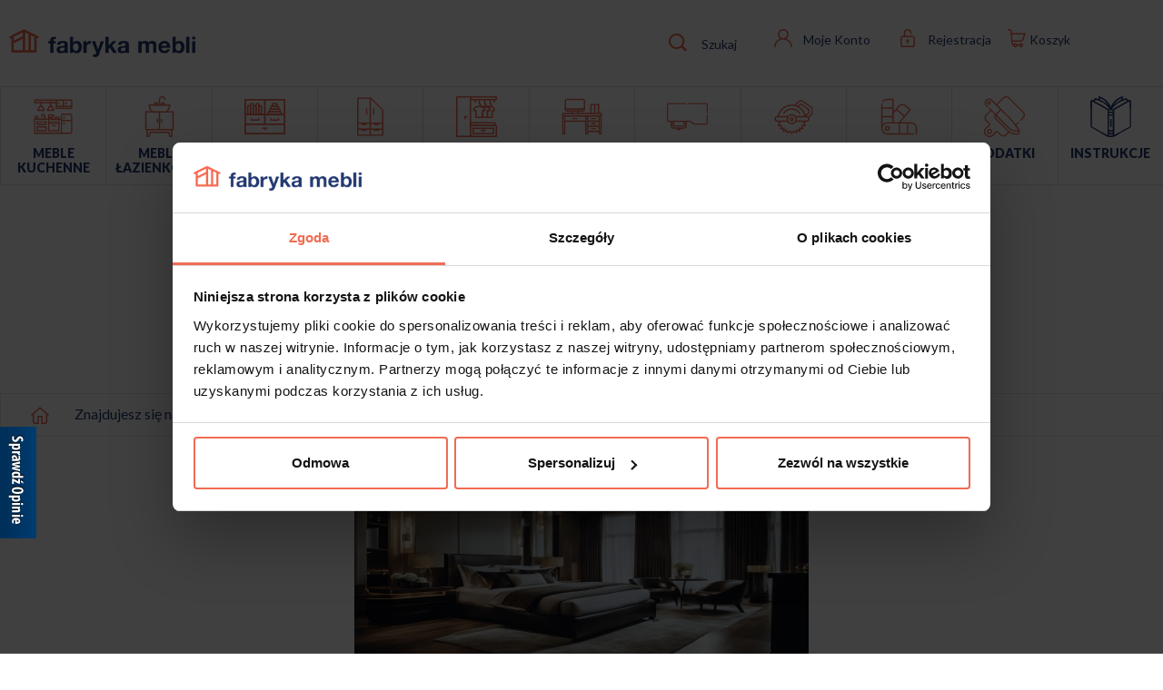

--- FILE ---
content_type: text/html; charset=utf-8
request_url: https://www.fabrykamebli.pl/blog/wygodny-fotel-do-sypialni-b381.html
body_size: 12040
content:
<!DOCTYPE HTML>
<!--[if lt IE 7]> <html class="no-js lt-ie9 lt-ie8 lt-ie7" lang="pl-pl"><![endif]-->
<!--[if IE 7]><html class="no-js lt-ie9 lt-ie8 ie7" lang="pl-pl"><![endif]-->
<!--[if IE 8]><html class="no-js lt-ie9 ie8" lang="pl-pl"><![endif]-->
<!--[if gt IE 8]> <html class="no-js ie9" lang="pl-pl"><![endif]-->
<html lang="pl-pl">
	<head>
		
		
			<style>
				#CookiebotWidget {
					display: none !important;
				}
			</style>
		
            
      <!-- Hotjar Tracking Code for https://www.fabrykamebli.pl -->
      <script>
        (function(h,o,t,j,a,r){
          h.hj=h.hj||function(){(h.hj.q=h.hj.q||[]).push(arguments)};
          h._hjSettings={hjid:1633353,hjsv:6};
          a=o.getElementsByTagName('head')[0];
          r=o.createElement('script');r.async=1;
          r.src=t+h._hjSettings.hjid+j+h._hjSettings.hjsv;
          a.appendChild(r);
        })(window,document,'https://static.hotjar.com/c/hotjar-','.js?sv=');
      </script>
    

		<meta charset="utf-8" />
		<title>Wygodny fotel do sypialni - Fabryka Mebli</title>

<script data-keepinline="true">
    var ajaxGetProductUrl = '//www.fabrykamebli.pl/module/cdc_googletagmanager/async';
    var ajaxShippingEvent = 1;
    var ajaxPaymentEvent = 1;

/* datalayer */
dataLayer = window.dataLayer || [];
    let cdcDatalayer = {"pageCategory":"blog","event":null,"ecommerce":{"currency":"PLN"},"google_tag_params":{"ecomm_pagetype":"other"},"userLogged":0,"userId":"guest_931024"};
    dataLayer.push(cdcDatalayer);

/* call to GTM Tag */
(function(w,d,s,l,i){w[l]=w[l]||[];w[l].push({'gtm.start':
new Date().getTime(),event:'gtm.js'});var f=d.getElementsByTagName(s)[0],
j=d.createElement(s),dl=l!='dataLayer'?'&l='+l:'';j.async=true;j.src=
'https://www.googletagmanager.com/gtm.js?id='+i+dl;f.parentNode.insertBefore(j,f);
})(window,document,'script','dataLayer','GTM-KNXNDNW');

/* async call to avoid cache system for dynamic data */
dataLayer.push({
  'event': 'datalayer_ready'
});
</script>
						<meta name="generator" content="PrestaShop" />
		
						
            		
			
		
				
			<meta name="robots" content="index,follow" />
				
		
		<meta name="viewport" content="width=device-width, minimum-scale=0.25, maximum-scale=1.6, initial-scale=1.0" />
		<meta name="apple-mobile-web-app-capable" content="yes" />
		<link rel="apple-touch-icon" sizes="180x180" href="/img/apple-touch-icon.png">
		<link rel="icon" type="image/png" sizes="32x32" href="/img/favicon-32x32.png">
		<link rel="icon" type="image/png" sizes="16x16" href="/img/favicon-16x16.png">
		<link rel="manifest" href="/img/site.webmanifest">
		<link rel="mask-icon" href="/img/safari-pinned-tab.svg" color="#5bbad5">
		<link rel="shortcut icon" href="/img/favicon.ico">
		<meta name="msapplication-TileColor" content="#da532c">
		<meta name="msapplication-config" content="/img/browserconfig.xml">
		<meta name="theme-color" content="#ffffff">

		<meta name="facebook-domain-verification" content="zi9rwm4kib2soljnl3jaetqzstu023" />

														<link rel="stylesheet" href="/themes/ibif-template/css/global.css?v=72" type="text/css" media="all" />
																<link rel="stylesheet" href="/themes/ibif-template/css/autoload/highdpi.css" type="text/css" media="all" />
																<link rel="stylesheet" href="/themes/ibif-template/css/autoload/responsive-tables.css" type="text/css" media="all" />
																<link rel="stylesheet" href="/themes/ibif-template/css/autoload/uniform.default.css" type="text/css" media="all" />
																<link rel="stylesheet" href="/themes/ibif-template/css/cms.css?v=72" type="text/css" media="all" />
																<link rel="stylesheet" href="/themes/ibif-template/css/modules/leoblog/views/css/leoblog.css?v=72" type="text/css" media="all" />
																<link rel="stylesheet" href="/themes/ibif-template/css/modules/blockcart/blockcart.css?v=72" type="text/css" media="all" />
																<link rel="stylesheet" href="/js/jquery/plugins/bxslider/jquery.bxslider.css" type="text/css" media="all" />
																<link rel="stylesheet" href="/themes/ibif-template/css/modules/blockcategories/blockcategories.css?v=72" type="text/css" media="all" />
																<link rel="stylesheet" href="/themes/ibif-template/css/modules/blockcontact/blockcontact.css?v=72" type="text/css" media="all" />
																<link rel="stylesheet" href="/themes/ibif-template/css/modules/blockmyaccountfooter/blockmyaccount.css?v=72" type="text/css" media="all" />
																<link rel="stylesheet" href="/themes/ibif-template/css/modules/blocksearch/blocksearch.css?v=72" type="text/css" media="all" />
																<link rel="stylesheet" href="/js/jquery/plugins/autocomplete/jquery.autocomplete-1.css" type="text/css" media="all" />
																<link rel="stylesheet" href="/themes/ibif-template/css/modules/blockspecials/blockspecials.css?v=72" type="text/css" media="all" />
																<link rel="stylesheet" href="/themes/ibif-template/css/modules/blockuserinfo/blockuserinfo.css?v=72" type="text/css" media="all" />
																<link rel="stylesheet" href="/themes/ibif-template/css/modules/homefeatured/homefeatured.css?v=72" type="text/css" media="all" />
																<link rel="stylesheet" href="/js/jquery/plugins/fancybox/jquery.fancybox.css" type="text/css" media="all" />
																<link rel="stylesheet" href="/modules/ptssliderlayer/css/typo.css?v=72" type="text/css" media="all" />
																<link rel="stylesheet" href="/themes/ibif-template/css/modules/ptssliderlayer/css/style.css?v=72" type="text/css" media="all" />
																<link rel="stylesheet" href="/modules/pspagebuilder/views/css/pagebuilder.css?v=72" type="text/css" media="all" />
																<link rel="stylesheet" href="/modules/pspagebuilder/views/css/owl.carousel.css?v=72" type="text/css" media="all" />
																<link rel="stylesheet" href="/themes/ibif-template/css/product_list.css?v=72" type="text/css" media="all" />
																<link rel="stylesheet" href="/themes/ibif-template/css/modules/blocktopmenu/css/blocktopmenu.css?v=72" type="text/css" media="all" />
																<link rel="stylesheet" href="/themes/ibif-template/css/modules/blocktopmenu/css/superfish-modified.css?v=72" type="text/css" media="all" />
																<link rel="stylesheet" href="/modules/x13opc/views/css/styl1.css?v=72" type="text/css" media="all" />
																<link rel="stylesheet" href="/modules/pmopineoopiniepro/views/css/pmopineoopiniepro.css?v=72" type="text/css" media="all" />
																<link rel="stylesheet" href="/modules/ibifblocktopmenu/ibifblocktopmenu.css?v=72" type="text/css" media="all" />
																<link rel="stylesheet" href="/themes/ibif-template/css/modules/x13popup/views/css/x13popup.css?v=72" type="text/css" media="all" />
																<link rel="stylesheet" href="/modules/przelewy24/views/css/p24_blik.css?v=72" type="text/css" media="all" />
																<link rel="stylesheet" href="/modules/przelewy24/views/css/przelewy24.css?v=72" type="text/css" media="all" />
																<link rel="stylesheet" href="/modules/paynow/views/css/front.css?v=72" type="text/css" media="all" />
																<link rel="stylesheet" href="/modules/ibiflink/views/css/front.css?v=72" type="text/css" media="all" />
									                    <script type="text/javascript">/* <![CDATA[ */;var CUSTOMIZE_TEXTFIELD=1;var FancyboxI18nClose='Zamknij';var FancyboxI18nNext='Następny';var FancyboxI18nPrev='Poprzedni';var VarianticEditProductLabel='Edytuj';var ajax_allowed=true;var ajaxsearch=true;var baseDir='https://www.fabrykamebli.pl/';var baseUri='https://www.fabrykamebli.pl/';var blocksearch_type='top';var comparator_max_item=0;var comparedProductsIds=[];var contentOnly=false;var currency={"id":1,"name":"Z\u0142oty","iso_code":"PLN","iso_code_num":"985","sign":"z\u0142","blank":"1","conversion_rate":"1.000000","deleted":"0","format":"2","decimals":"1","active":"1","prefix":"","suffix":" z\u0142","id_shop_list":null,"force_id":false};var currencyBlank=1;var currencyFormat=2;var currencyRate=1;var currencySign='zł';var customizationIdMessage='Dostosowywanie #';var delete_txt='Usuń';var displayList=false;var freeProductTranslation='Za darmo!';var freeShippingTranslation='Darmowa wysyłka';var generated_date=1769281672;var hasDeliveryAddress=false;var highDPI=false;var id_lang=1;var img_dir='https://www.fabrykamebli.pl/themes/ibif-template/img/';var instantsearch=false;var isGuest=0;var isLogged=0;var isMobile=false;var max_item='Nie możesz dodać więcej produktów do porównania niż 0.';var min_item='Wybierz proszę przynajmniej jeden produkt';var page_name='module-leoblog-blog';var pmopineoopiniepro_agree_str='Akceptuje';var pmopineoopiniepro_ajax_link='https://www.fabrykamebli.pl/module/pmopineoopiniepro/ajax';var pmopineoopiniepro_default_accepted=true;var pmopineoopiniepro_no_agree_str='Nie akceptuje';var pmopineoopiniepro_ps_version='1.6.1.20';var pmopineoopiniepro_secure_key='35de1befcda9dcf595e870a75cabe17d';var priceDisplayMethod=0;var priceDisplayPrecision=2;var quickView=false;var removingLinkText='usuń ten produkt z koszyka';var roundMode=2;var search_url='https://www.fabrykamebli.pl/szukaj';var static_token='1cc1114b1cf24c5d636c059f76ce19ab';var toBeDetermined='Do ustalenia';var token='cf6bab272a4678bd1a85ae4a9b551d56';var usingSecureMode=true;/* ]]> */</script>

            				<script type="text/javascript" src="/js/jquery/jquery-1.11.0.min.js" ></script>
            				<script type="text/javascript" src="/js/jquery/jquery-migrate-1.2.1.min.js" ></script>
            				<script type="text/javascript" src="/js/jquery/plugins/jquery.easing.js" ></script>
            				<script type="text/javascript" src="/js/tools.js?v=72" defer></script>
            				<script type="text/javascript" src="/js/lazyload.min.js?v=72" defer></script>
            				<script type="text/javascript" src="/themes/ibif-template/js/global.js?v=72" defer></script>
            				<script type="text/javascript" src="/themes/ibif-template/js/autoload/10-bootstrap.min.js" ></script>
            				<script type="text/javascript" src="/themes/ibif-template/js/autoload/15-jquery.total-storage.min.js" ></script>
            				<script type="text/javascript" src="/themes/ibif-template/js/autoload/15-jquery.uniform-modified.js" ></script>
            				<script type="text/javascript" src="/themes/ibif-template/js/cms.js?v=72" defer></script>
            				<script type="text/javascript" src="/modules/leoblog/views/js/leoblog.js?v=72" defer></script>
            				<script type="text/javascript" src="/themes/ibif-template/js/modules/blockcart/ajax-cart.js?v=72" defer></script>
            				<script type="text/javascript" src="/js/jquery/plugins/jquery.scrollTo.js" ></script>
            				<script type="text/javascript" src="/js/jquery/plugins/jquery.serialScroll.js" ></script>
            				<script type="text/javascript" src="/js/jquery/plugins/bxslider/jquery.bxslider.js" ></script>
            				<script type="text/javascript" src="/themes/ibif-template/js/tools/treeManagement.js?v=72" defer></script>
            				<script type="text/javascript" src="/js/jquery/plugins/autocomplete/jquery.autocomplete.js" ></script>
            				<script type="text/javascript" src="/themes/ibif-template/js/modules/blocksearch/blocksearch.js?v=72" defer></script>
            				<script type="text/javascript" src="/js/jquery/plugins/fancybox/jquery.fancybox.js" ></script>
            				<script type="text/javascript" src="/modules/ptssliderlayer/js/raphael-min.js?v=72" defer></script>
            				<script type="text/javascript" src="/modules/ptssliderlayer/js/iview.js?v=72" defer></script>
            				<script type="text/javascript" src="/modules/pspagebuilder/views/js/owl.carousel.min.js?v=72" defer></script>
            				<script type="text/javascript" src="/themes/ibif-template/modules/pspagebuilder/views/js/pagebuilder.js?v=72" defer></script>
            				<script type="text/javascript" src="/modules/pspagebuilder/views/js/countdown.js?v=72" defer></script>
            				<script type="text/javascript" src="/modules/pspagebuilder/views/js/admin/image_gallery.js?v=72" defer></script>
            				<script type="text/javascript" src="/themes/ibif-template/js/modules/blocktopmenu/js/hoverIntent.js?v=72" defer></script>
            				<script type="text/javascript" src="/themes/ibif-template/js/modules/blocktopmenu/js/superfish-modified.js?v=72" defer></script>
            				<script type="text/javascript" src="/themes/ibif-template/js/modules/blocktopmenu/js/blocktopmenu.js?v=72" defer></script>
            				<script type="text/javascript" src="/modules/playermodule/views/js/front.js?v=72" defer></script>
            				<script type="text/javascript" src="/themes/ibif-template/js/modules/freshmail/views/js/alert.js?v=72" defer></script>
            				<script type="text/javascript" src="/modules/cdc_googletagmanager/views/js/ajaxdatalayer.js?v=72" defer></script>
            				<script type="text/javascript" src="/modules/pmopineoopiniepro/views/js/pmopineoopiniepro.js?v=72" defer></script>
            				<script type="text/javascript" src="/modules/ibifblocktopmenu/js/ibifblocktopmenu.js?v=72" defer></script>
            				<script type="text/javascript" src="/modules/x13popup/views/js/x13popup.js?v=72" defer></script>
            				<script type="text/javascript" src="/modules/przelewy24/views/js/p24_blik.js?v=72" defer></script>
            				<script type="text/javascript" src="/modules/ibiflink/views/js/front.js?v=72" defer></script>
                    		<!-- Nemops.com OpenGraph Module -->
<!-- /end Nemops.com OpenGraph Module -->


<script type='text/javascript' src='https://www.opineo.pl/shop/slider.js.php?s=59851&offsetTop=430&align=left&type=v'></script>




		<!--[if IE 8]>
		<script src="https://oss.maxcdn.com/libs/html5shiv/3.7.0/html5shiv.js"></script>
		<script src="https://oss.maxcdn.com/libs/respond.js/1.3.0/respond.min.js"></script>
		<![endif]-->


	<!-- Meta Pixel Code -->
	<script>
	!function(f,b,e,v,n,t,s)
	{if(f.fbq)return;n=f.fbq=function(){n.callMethod?
	n.callMethod.apply(n,arguments):n.queue.push(arguments)};
	if(!f._fbq)f._fbq=n;n.push=n;n.loaded=!0;n.version='2.0';
	n.queue=[];t=b.createElement(e);t.async=!0;
	t.src=v;s=b.getElementsByTagName(e)[0];
	s.parentNode.insertBefore(t,s)}(window, document,'script',
	'https://connect.facebook.net/en_US/fbevents.js');
	fbq('init', '363831069679333');
	fbq('track', 'PageView');
	</script>
	<noscript><img height="1" width="1" style="display:none"
	src="https://www.facebook.com/tr?id=363831069679333&ev=PageView&noscript=1"
	/></noscript>
	<!-- End Meta Pixel Code -->	



	</head>
	<body id="module-leoblog-blog" class="module-leoblog-blog hide-left-column hide-right-column lang_pl">

<!-- Google Tag Manager (noscript) -->
<noscript><iframe src="https://www.googletagmanager.com/ns.html?id=GTM-KNXNDNW"
height="0" width="0" style="display:none;visibility:hidden"></iframe></noscript>
<!-- End Google Tag Manager (noscript) -->

    <!-- Load Facebook SDK for JavaScript -->
    <div id="fb-root"></div>
    <script>setTimeout(function(d, s, id) {
            var js, fjs = d.getElementsByTagName(s)[0];
            if (d.getElementById(id)) return;
            js = d.createElement(s); js.id = id;
            js.src = "https://connect.facebook.net/pl_PL/sdk.js#xfbml=1&version=v3.0";
            fjs.parentNode.insertBefore(js, fjs);
        }(document, 'script', 'facebook-jssdk'), 2500);</script>
					<div id="page">
			<div class="header-container">
				<header id="header">
					<div class="header-container">
						<div class="header-topnav">
							  <div id="header_logo">
      <a href="https://www.fabrykamebli.pl/" title="Fabryka Mebli">
          <img class="logo img-responsive desktop-only" src="https://www.fabrykamebli.pl/img/fabryka-mebli-logo-1610090090.jpg" alt="Fabryka Mebli" width="350" height="53"/>
          <img class="logo mobile-only" src="/themes/ibif-template/img/2021/logo_min.png" alt="Fabryka Mebli" width="85" height="69"/>
      </a>
  </div>

							<!-- MODULE Ibif top menu -->

<div id="top_menu_block">
  <div class="hamburger hamburger--spring js-hamburger hamburger2">
    <div class="hamburger-box">
      <div class="hamburger-inner"></div>
    </div>
  </div>
  
    <ul class="ibifblocktopmenu">
    
    <li class="hidden-md hidden-lg"><a href="https://www.fabrykamebli.pl/16-szafki-kuchenne-gorne-wiszace-na-wymiar">Produkty</a></li>
    <li><a href="https://www.fabrykamebli.pl/content/4-o-firmie" title="O firmie">O firmie</a></li>
    
    <li><a href="https://www.fabrykamebli.pl/blog" title="Blog">Blog</a></li>
    <li><a href="https://www.fabrykamebli.pl/content/18-realizacje" title="Realizacje">Realizacje</a></li>
    <li><a href="https://www.fabrykamebli.pl/category/2-instrukcje" title="Instrukcje">Instrukcje</a></li>
    <li><a href="https://www.fabrykamebli.pl/content/15-faq" title="Poradnik">Poradnik</a></li>
    <li><a href="https://www.fabrykamebli.pl/content/10-gwarancja" title="Gwarancja">Gwarancja</a></li>
    <li><a href="https://www.fabrykamebli.pl/content/11-jak-wyglada-dostawa" title="Dostawa">Dostawa</a></li>
    
    
    <li><a href="https://www.fabrykamebli.pl/kontakt" title="Kontakt">Kontakt</a></li>
  </ul>
</div>

<!-- /MODULE Ibif top menu -->

																						<div class="nav">
									<div class="container">
										<div class="row">
											<nav><!-- Block search module TOP -->
<div id="_desktop_search_block_top">
  <div id="search_block_top">
    <button class="searchbox-trigger">
      <i class="svgicon-magnifier-with-small-handle"></i>
      <span>Szukaj</span>
    </button>
    <form id="searchbox" method="get" action="//www.fabrykamebli.pl/szukaj">
      <div class="searchbox-wrapper">
        
        <input type="hidden" name="controller" value="search"/>
        <input type="hidden" name="orderby" value="position"/>
        <input type="hidden" name="orderway" value="desc"/>
        <input class="search_query form-control" type="text" id="search_query_top" name="search_query"
              placeholder="Szukaj"
              value=""/>
        <button type="submit" name="submit_search" class="btn btn-default button-search">
          <i class="svgicon-magnifier-with-small-handle"></i>
          <span>Szukaj</span>
        </button>
      </div>
      <button type="button" class="fake-close"></button>
    </form>
    <div class="overlay"></div>
  </div>
</div>
<!-- /Block search module TOP -->
<!-- Block user information module NAV  -->

    <div class="header_user_info in-nav">
        <a href="https://www.fabrykamebli.pl/moje-konto" class="account" rel="nofollow"><i class="svgicon-user"></i><span>moje konto</span></a>
        <a href="https://www.fabrykamebli.pl/moje-konto" class="registration" rel="nofollow"><i class="svgicon-unlock"></i><span>rejestracja</span></a>
    </div>
<!-- /Block usmodule NAV -->
<!-- MODULE Block cart -->
	<div class="shopping_cart">
		<a href="https://www.fabrykamebli.pl/szybkie-zakupy" title="Pokaż mój koszyk" rel="nofollow">
            <i class="svgicon-shopping-cart"></i>
			<span>Koszyk</span>
			<span class="ajax_cart_quantity unvisible">0</span>
			
			
					</a>
					<div class="cart_block block exclusive">
				<div class="block_content">
					<!-- block list of products -->
					<div class="cart_block_list">
												<p class="cart_block_no_products">
							Brak produktów
						</p>
																		<div class="cart-prices">
							
																					<div class="cart-prices-line last-line">
								<span class="price cart_block_total ajax_block_cart_total">0,00 zł</span>
								<span>Razem</span>
							</div>
													</div>
						<p class="cart-buttons">
							<a id="button_order_cart" class="btn btn-default button button-small" href="https://www.fabrykamebli.pl/szybkie-zakupy" title="Realizuj zamówienie" rel="nofollow">
								<span>
									Realizuj zamówienie
								</span>
							</a>
						</p>
					</div>
				</div>
			</div><!-- .cart_block -->
			</div>
    
	<div id="layer_cart">
		<div class="clearfix">
			<div class="layer_cart_product col-xs-12 col-md-6">
				<span class="cross" title="Zamknij okno"></span>
				<span class="title">
					<i class="icon-check"></i>Produkt dodany poprawnie do Twojego koszyka
				</span>
				<div class="product-image-container layer_cart_img">
				</div>
				<div class="layer_cart_product_info">
					<span id="layer_cart_product_title" class="product-name"></span>
					<span id="layer_cart_product_attributes"></span>
					<div>
						<strong class="dark">Ilość</strong>
						<span id="layer_cart_product_quantity"></span>
					</div>
					<div>
						<strong class="dark">Razem</strong>
						<span id="layer_cart_product_price"></span>
					</div>
					<div>
						<strong id="layer_cart_product_discount" style="display: none;">Udzielono rabatu: <span></span>%</strong>
					</div>
				</div>
			</div>
			<div class="layer_cart_cart col-xs-12 col-md-6">
				<span class="title">
					<!-- Plural Case [both cases are needed because page may be updated in Javascript] -->
					<span class="ajax_cart_product_txt_s  unvisible">
						Ilość produktów w Twoim koszyku: <span class="ajax_cart_quantity">0</span>.
					</span>
					<!-- Singular Case [both cases are needed because page may be updated in Javascript] -->
					<span class="ajax_cart_product_txt ">
						Jest 1 produkt w Twoim koszyku.
					</span>
				</span>
				<div class="layer_cart_row">
					<strong class="dark">
						Razem produkty:
											</strong>
					<span class="ajax_block_products_total">
											</span>
				</div>

								<div class="layer_cart_row">
					<strong class="dark unvisible">
						Dostawa:&nbsp;					</strong>
					<span class="ajax_cart_shipping_cost unvisible">
													 Do ustalenia											</span>
				</div>
								<div class="layer_cart_row">
					<strong class="dark">
						Razem
											</strong>
					<span class="ajax_block_cart_total">
											</span>
				</div>
				<div class="button-container">
					<span class="continue btn btn-default button exclusive-medium" title="Kontynuuj zakupy">
						<span>
							<i class="svgicon-arrowhead-thin-outline-to-the-left left"></i>Kontynuuj zakupy
						</span>
					</span>
					<a class="btn btn-default button button-medium"	href="https://www.fabrykamebli.pl/szybkie-zakupy" title="Przejdź do koszyka" rel="nofollow">
						<span>
							Przejdź do koszyka
						</span>
					</a>
				</div>
			</div>
		</div>
		<div class="crossseling"></div>
	</div> <!-- #layer_cart -->
	<div class="layer_cart_overlay"></div>

<!-- /MODULE Block cart -->
</nav>
										</div>
									</div>
								</div>
													</div>
															
					
					
  <!-- Menu -->
  <div id="block_top_menu" class="sf-contener clearfix">
    <div class="hamburger hamburger--spring js-hamburger">
      <div class="hamburger-box">
        <div class="hamburger-inner"></div>
      </div>
      <div class="hamburger-icon">
        <i class="icon-arrow-down"></i>
        <i class="icon-arrow-up"></i>
      </div>
    </div>
    <ul class="sf-menu clearfix menu-content">
      
      <li class="with-subs"><a href="https://www.fabrykamebli.pl/14-meble-kuchenne-na-wymiar" class="cat cat-14" title="Meble kuchenne - Fabryka Mebli">Meble<br />kuchenne</a><div class="container"><ul><li class="no-subs"><a href="https://www.fabrykamebli.pl/16-szafki-kuchenne-gorne-wiszace-na-wymiar"  title="Szafki kuchenne górne wiszące - Fabryka Mebli">Szafki kuchenne górne wiszące</a></li><li class="no-subs"><a href="https://www.fabrykamebli.pl/15-szafki-kuchenne-dolne-stojace-na-wymiar"  title="Szafki kuchenne dolne stojące - Fabryka Mebli">Szafki kuchenne dolne stojące</a></li><li class="no-subs"><a href="https://www.fabrykamebli.pl/29-szafki-wyspowe-na-wymiar"  title="Szafki wyspowe - Fabryka Mebli">Szafki wyspowe</a></li><li class="no-subs"><a href="https://www.fabrykamebli.pl/17-slupki-kuchenne-stojace-na-wymiar"  title="Słupki kuchenne stojące - Fabryka Mebli">Słupki kuchenne stojące</a></li><li class="no-subs"><a href="https://www.fabrykamebli.pl/22-fronty-drzwiczki-i-formatki-do-szafek-kuchennych-oraz-mebli"  title="Fronty, drzwiczki i formatki do szafek kuchennych oraz mebli - Fabryka Mebli">Fronty, drzwiczki i formatki do szafek kuchennych oraz mebli</a></li></ul></div></li><li class="with-subs"><a href="https://www.fabrykamebli.pl/49-meble-lazienkowe-na-wymiar" class="cat cat-49" title="Meble łazienkowe - Fabryka Mebli">Meble<br />łazienkowe</a><div class="container"><ul><li class="no-subs"><a href="https://www.fabrykamebli.pl/50-szafki-lazienkowe-wiszace-dolne-na-wymiar"  title="Szafki łazienkowe wiszące dolne - Fabryka Mebli">Szafki łazienkowe wiszące dolne</a></li><li class="no-subs"><a href="https://www.fabrykamebli.pl/51-szafki-lazienkowe-wiszace-pod-umywalke-na-wymiar"  title="Szafki łazienkowe wiszące pod umywalkę - Fabryka Mebli">Szafki łazienkowe wiszące pod umywalkę</a></li><li class="no-subs"><a href="https://www.fabrykamebli.pl/52-slupki-lazienkowe-wiszace-na-wymiar"  title="Słupki łazienkowe wiszące - Fabryka Mebli">Słupki łazienkowe wiszące</a></li><li class="no-subs"><a href="https://www.fabrykamebli.pl/53-slupki-stojace-do-lazienki-na-wymiar"  title="Słupki stojące do łazienki - Fabryka Mebli">Słupki stojące do łazienki</a></li><li class="no-subs"><a href="https://www.fabrykamebli.pl/59-szafki-pod-umywalke-stojace-na-wymiar"  title="Szafki pod umywalkę stojące - Fabryka Mebli">Szafki pod umywalkę stojące</a></li></ul></div></li><li class="with-subs"><a href="https://www.fabrykamebli.pl/144-meble-pokojowe-na-wymiar" class="cat cat-144" title="Meble pokojowe - Fabryka Mebli">Meble<br />pokojowe</a><div class="container"><ul><li class="no-subs"><a href="https://www.fabrykamebli.pl/148-szafki-nocne-na-wymiar"  title="Szafki nocne - Fabryka Mebli">Szafki nocne</a></li><li class="no-subs"><a href="https://www.fabrykamebli.pl/152-komody-zwykle"  title="Komody zwykłe - Fabryka Mebli">Komody zwykłe</a></li><li class="no-subs"><a href="https://www.fabrykamebli.pl/153-komody-pod-skos"  title="Komody pod skos - Fabryka Mebli">Komody pod skos</a></li><li class="no-subs"><a href="https://www.fabrykamebli.pl/164-komody-rtv-pod-telewizor-na-wymiar"  title="Komody RTV pod telewizor - Fabryka Mebli">Komody RTV pod telewizor</a></li><li class="no-subs"><a href="https://www.fabrykamebli.pl/146-komody-simple"  title="Komody SIMPLE - Fabryka Mebli">Komody SIMPLE</a></li><li class="no-subs"><a href="https://www.fabrykamebli.pl/147-komody-modulowe-qbik"  title="Komody modułowe QBIK - Fabryka Mebli">Komody modułowe QBIK</a></li><li class="no-subs"><a href="https://www.fabrykamebli.pl/154-fronty-cokoly-maskownice-formatki"  title="Fronty, cokoły, maskownice, formatki  - Fabryka Mebli">Fronty, cokoły, maskownice, formatki </a></li><li class="no-subs"><a href="https://www.fabrykamebli.pl/163-slupki-rtv-simple-na-wymiar"  title="Słupki RTV SIMPLE - Fabryka Mebli">Słupki RTV SIMPLE</a></li></ul></div></li><li class="with-subs"><a href="https://www.fabrykamebli.pl/112-meble-pod-skosy-na-wymiar" class="cat cat-112" title="Meble pod skosy - Fabryka Mebli">Meble<br />pod skosy</a><div class="container"><ul><li class="no-subs"><a href="https://www.fabrykamebli.pl/149-regaly-pod-skosy-na-wymiar"  title="Regały pod skosy - Fabryka Mebli">Regały pod skosy</a></li><li class="no-subs"><a href="https://www.fabrykamebli.pl/150-szafy-pod-skos-na-wymiar"  title="Szafy pod skos - Fabryka Mebli">Szafy pod skos</a></li><li class="no-subs"><a href="https://www.fabrykamebli.pl/151-komody-pod-skos"  title="Komody pod skos - Fabryka Mebli">Komody pod skos</a></li><li class="no-subs"><a href="https://www.fabrykamebli.pl/155-fronty-cokoly-maskownice-formatki"  title="Fronty, cokoły, maskownice, formatki  - Fabryka Mebli">Fronty, cokoły, maskownice, formatki </a></li></ul></div></li><li class="with-subs"><a href="https://www.fabrykamebli.pl/20-szafy-i-regaly-na-wymiar" class="cat cat-20" title="Szafy i regały - Fabryka Mebli">Szafy<br />i regały</a><div class="container"><ul><li class="no-subs"><a href="https://www.fabrykamebli.pl/23-regaly-na-wymiar"  title="Regały - Fabryka Mebli">Regały</a></li><li class="no-subs"><a href="https://www.fabrykamebli.pl/27-szafy-do-przedpokoju-i-sypialni-na-wymiar"  title="Szafy do przedpokoju i sypialni - Fabryka Mebli">Szafy do przedpokoju i sypialni</a></li><li class="no-subs"><a href="https://www.fabrykamebli.pl/114-komody-pod-skos-na-poddasze-na-wymiar"  title="Komody pod skos na poddasze - Fabryka Mebli">Komody pod skos na poddasze</a></li><li class="no-subs"><a href="https://www.fabrykamebli.pl/42-cokoly-i-maskownice-kuchenne-oraz-meblowe"  title="Cokoły i maskownice kuchenne oraz meblowe - Fabryka Mebli">Cokoły i maskownice kuchenne oraz meblowe</a></li><li class="no-subs"><a href="https://www.fabrykamebli.pl/115-szafy-pod-skosem-na-wymiar-na-poddasze"  title="Szafy pod skosem na poddasze - Fabryka Mebli">Szafy pod skosem na poddasze</a></li></ul></div></li><li class="with-subs"><a href="https://www.fabrykamebli.pl/55-meble-biurowe-na-wymiar" class="cat cat-55" title="Meble biurowe - Fabryka Mebli">Meble<br />biurowe</a><div class="container"><ul><li class="no-subs"><a href="https://www.fabrykamebli.pl/60-biurka-biurowe-gabinetowe-na-wymiar"  title="Biurka biurowe gabinetowe - Fabryka Mebli">Biurka biurowe gabinetowe</a></li><li class="no-subs"><a href="https://www.fabrykamebli.pl/118-biurka-i-stoly-na-stelazu-na-wymiar"  title="Biurka i stoły na stelażu - Fabryka Mebli">Biurka i stoły na stelażu</a></li><li class="no-subs"><a href="https://www.fabrykamebli.pl/61-kontenerki-biurowe-pod-biurko-na-wymiar"  title="Kontenerki biurowe pod biurko - Fabryka Mebli">Kontenerki biurowe pod biurko</a></li><li class="no-subs"><a href="https://www.fabrykamebli.pl/62-komody-biurowe-do-gabinetu-lub-biura-na-wymiar"  title="Komody biurowe do gabinetu lub biura - Fabryka Mebli">Komody biurowe do gabinetu lub biura</a></li><li class="no-subs"><a href="https://www.fabrykamebli.pl/108-komody-pod-skos"  title="Komody pod Skos - Fabryka Mebli">Komody pod Skos</a></li><li class="no-subs"><a href="https://www.fabrykamebli.pl/122-komody-nowoczesne-simple-na-wymiar"  title="Komody nowoczesne SIMPLE - Fabryka Mebli">Komody nowoczesne SIMPLE</a></li><li class="no-subs"><a href="https://www.fabrykamebli.pl/162-slupki-nowoczesne-simple"  title="Slupki Nowoczesne SIMPLE - Fabryka Mebli">Slupki Nowoczesne SIMPLE</a></li></ul></div></li><li class="with-subs"><a href="https://www.fabrykamebli.pl/30-blaty-na-wymiar" class="cat cat-30" title="Blaty - Fabryka Mebli">Blaty</a><div class="container"><ul><li class="no-subs"><a href="https://www.fabrykamebli.pl/44-konfigurator-blatow"  title="Konfigurator blatów - Fabryka Mebli">Konfigurator blatów</a></li></ul></div></li><li class="no-subs"><a href="https://www.fabrykamebli.pl/43-rozkroje" class="cat cat-43" title="Rozkroje - Fabryka Mebli">Rozkroje</a></li><li class="with-subs"><a href="https://www.fabrykamebli.pl/35-probki" class="cat cat-35" title="Próbki - Fabryka Mebli">Próbki</a><div class="container"><ul><li class="no-subs"><a href="https://www.fabrykamebli.pl/36-egger"  title="Egger - Fabryka Mebli">Egger</a></li><li class="no-subs"><a href="https://www.fabrykamebli.pl/117-egger-perfectsense"  title="Egger PerfectSense - Fabryka Mebli">Egger PerfectSense</a></li><li class="no-subs"><a href="https://www.fabrykamebli.pl/119-front-foliowany"  title="Front Foliowany - Fabryka Mebli">Front Foliowany</a></li><li class="no-subs"><a href="https://www.fabrykamebli.pl/37-akryl"  title="Akryl - Fabryka Mebli">Akryl</a></li><li class="no-subs"><a href="https://www.fabrykamebli.pl/54-blaty"  title="Blaty - Fabryka Mebli">Blaty</a></li></ul></div></li><li class="with-subs"><a href="https://www.fabrykamebli.pl/81-dodatki" class="cat cat-81" title="Dodatki - Fabryka Mebli">Dodatki</a><div class="container"><ul><li class="with-subs"><a href="https://www.fabrykamebli.pl/24-uchwyty-do-mebli"  title="Uchwyty do mebli - Fabryka Mebli">Uchwyty do mebli<i class="icon-angle-down"></i></a><ul><li class="no-subs"><a href="https://www.fabrykamebli.pl/45-uchwyty-listwowe"  title="Uchwyty listwowe - Fabryka Mebli">Uchwyty listwowe</a></li><li class="no-subs"><a href="https://www.fabrykamebli.pl/46-uchwyty-podluzne-klasyczne-typowe"  title="Uchwyty podłużne klasyczne, typowe - Fabryka Mebli">Uchwyty podłużne klasyczne, typowe</a></li><li class="no-subs"><a href="https://www.fabrykamebli.pl/47-galki-do-mebli"  title="Gałki do mebli - Fabryka Mebli">Gałki do mebli</a></li><li class="no-subs"><a href="https://www.fabrykamebli.pl/48-nowoczesne-uchwyty-do-mebli"  title="Nowoczesne uchwyty do mebli - Fabryka Mebli">Nowoczesne uchwyty do mebli</a></li><li class="no-subs"><a href="https://www.fabrykamebli.pl/105-uchwyty-do-mebli-retro"  title="Uchwyty do mebli retro - Fabryka Mebli">Uchwyty do mebli retro</a></li><li class="no-subs"><a href="https://www.fabrykamebli.pl/106-uchwyty-do-mebli-krysztalowe"  title="Uchwyty do mebli kryształowe - Fabryka Mebli">Uchwyty do mebli kryształowe</a></li><li class="no-subs"><a href="https://www.fabrykamebli.pl/107-uchwyty-wszystkie"  title="Uchwyty wszystkie - Fabryka Mebli">Uchwyty wszystkie</a></li></ul></li><li class="no-subs"><a href="https://www.fabrykamebli.pl/104-poradniki"  title="Poradniki - Fabryka Mebli">Poradniki</a></li></ul></div></li><li><a class="cmscat cmscat-2" href="https://www.fabrykamebli.pl/category/2-instrukcje" title="Instrukcje - Fabryka Mebli">Instrukcje</a><ul><li ><a href="https://www.fabrykamebli.pl/content/13-instrukcje">Instrukcje</a></li><li ><a href="https://www.fabrykamebli.pl/content/14-materialy-wideo">Materiały wideo</a></li><li ><a href="https://www.fabrykamebli.pl/content/15-faq">Poradnik</a></li></ul></li>

            <li class="hidden-lg hidden-md"><div id="_mobile_search_block_top"></div></li>
      <li class="hidden-lg hidden-md"><div id="_mobile_block_social"></div></li>
    </ul>
  </div>
  <!--/ Menu -->

					</div>
				</header>
			</div>
			<div class="columns-container">
                                                            <div id="slider_row">
                                                                                        <div id="top_column"><div id="ptssliderlayer-container37136743" class="ptssliderlayer hidden-sm hidden-xs hidden-sp  col-md-12 col-sm-12 col-xs-12" style="padding: 0;margin: 0;background-color:">

    <div id="ptssliderlayer37136743" style="position:relative; width:100%; height:230px; opacity:0;">
            <div data-iview-image="/modules/ptssliderlayer/images/page.jpg" data-iview-transition="slide-in-left" data-iview-thumbnail="/modules/ptssliderlayer/images/page.jpg" data-iview-easing="easeInQuad" data-iview-pausetime="1500">

                       
        </div>
        </div>
</div>





<script type="text/javascript">/* <![CDATA[ */;$(document).ready(function(){$('#ptssliderlayer37136743').iView({pauseTime:true,directionNav:false,controlNav:false,controlNavNextPrev:false,controlNavHoverOpacity:0.6,controlNavThumbs:false,controlNavTooltip:false,directionNav:false,autoAdvance:false,tooltipY:-15,timer:"0",pauseOnHover:true,heightItem:230,widthItem:1920,height:230,width:1920,nextLabel:"",previousLabel:"",playLabel:"Play",pauseLabel:"Pause",closeLabel:"Close"});});/* ]]> */</script></div>
                                                    </div>
                                        
<!-- Breadcrumb -->
<div class="breadcrumb clearfix">
    <i class="home svgicon-home"></i>
    <span>Znajdujesz się na</span>
    <span class="breadcrumb-content">
        <span class="navigation-pipe">/</span>
        <span itemscope="" itemtype="http://data-vocabulary.org/Breadcrumb"><a itemprop="url" href="https://www.fabrykamebli.pl/" title="Strona gł&oacute;wna"><span itemprop="title">Strona gł&oacute;wna</span></a></span>
                    <span class="navigation-pipe">/</span>
                            <span itemscope itemtype="http://data-vocabulary.org/Breadcrumb"><a itemprop="url" href="https://www.fabrykamebli.pl/blog">Blog</a></span><span class="navigation-pipe">/</span><span itemscope itemtype="http://data-vocabulary.org/Breadcrumb"><a itemprop="url" href="https://www.fabrykamebli.pl/blog/kategoria-c6.html">Kategoria</a></span><span class="navigation-pipe">/</span>Wygodny fotel do sypialni
                        </span>
    <!-- / .breadcrumb-content -->
</div>

<!-- /Breadcrumb -->

                				<div id="columns" class="container">
					<div class="row" data-left-column="0" data-player="0">
                        																		<div id="center_column" class="center_column col-xs-12 col-md-12">
			
	<div id="blogpage" class="blog-detail blog-container">
		<div class="inner">
						
							<div class="blog-image">
					<img src="https://www.fabrykamebli.pl/img/leoblog/b/lg-b-wygodny fotel do sypialni - tlo.jpeg" alt="Wygodny fotel do sypialni" title="Wygodny fotel do sypialni"/>
				</div>
						<div class="blog-meta">
                                <span class="blog-created">
                    <i class="svgicon-calendar"></i>04.07.2024
				</span>
                
				
								
											</div>

            <h1 class="blog-title">Wygodny fotel do sypialni</h1>

						<div class="blog-description">
			<p>Choć sypialnia służy przede wszystkim do spania, to jest to też miejsce relaksu i wyciszenia. Właśnie dlatego idealnym rozwiązaniem jest urządzenie przytulnego kącika wypoczynkowego. Jakie meble i dodatki okażą się w nim niezbędne? Sprawdźmy razem!</p>
			</div>
			
			<div class="blog-content">
			<p><strong>Kącik wypoczynkowy w sypialni – jak go urządzić?</strong></p>
<p>Kącik wypoczynkowy to miejsce, w którym zapomina się o troskach i problemach. Aby stało się to możliwe, konieczne są komfortowe meble oraz przyjemna atmosfera. Jak to osiągnąć? Przytulny klimat osiągniesz dzięki bocznemu oświetleniu o ciepłej barwie światła. Doskonale sprawdzi się m.in. kinkiet albo lampa podłogowa. Jeżeli lubisz wypoczywać czytając albo szydełkując, wówczas przydatny okaże się niewielki stolik albo szafka. Ponadto ważną rolę odgrywają dodatki. Odzyskaniu równowagi sprzyjają elementy zieleni. Często już jedna roślinka potrafi skutecznie poprawić nastrój. W dużej sypialni świetnie spisze się kwietnik. Jesienią i zimą w sposób szczególny polecane są świeczki zapachowe, które nie tylko są źródłem pięknego aromatu, ale także subtelnego światła. W chłodne wieczory przyda się też z pewnością ciepły kocyk i poduszki. Jednak wszystkie te akcesoria nie spełnią właściwie swojej roli, jeżeli w kąciku wypoczynkowym zabraknie najważniejszego elementu – wygodnego fotela.</p>
<p></p>
<p><img src="https://www.fabrykamebli.pl/img/cms/Blog/Wygodny fotel do sypialni 1.jpeg" alt="" width="1000" height="667" style="display: block; margin-left: auto; margin-right: auto;" /></p>
<p></p>
<p><strong>Fotel do sypialni – jaki wybrać?</strong></p>
<p>Fotel do sypialni dla niektórych jest ulubionym miejscem drzemek, z kolei innym umożliwia długie godziny czytania albo wyszywania. Z myślą o wszystkich, którzy szukają idealnego fotela do sypialni, przygotowaliśmy krótkie zestawienie naszych przebojowych modeli. Wśród propozycji znalazły się meble pasujące do rozmaitych stylów, dzięki czemu z łatwością znajdziesz zarówno nowoczesny, jak i klasyczny fotel.</p>
<ul>
<li><strong>Styl klasyczny</strong> – fotel Lounge HM Premium idealnie oddaje cechy stylu klasycznego. Ponadczasowe materiały, eleganckie wykończenie i najwyższy komfort składają się w całość, obok której trudno przejść obojętnie. Fotel jest tapicerowany naturalną włoską skórą, a korpus i podnóżek zostały wykonane z giętego na ciepło drewna w orzechowym kolorze. To model, który z pewnością przez lata będzie zachwycał swoją klasą.</li>
<li><strong>Styl nowoczesny</strong> – marzy Ci się fotel bujany w nowoczesnym stylu? Teraz to możliwe, a wszystko za sprawą fotela Plush Fur. Fotel jest tapicerowany tkaniną teddy, która słynie ze swojej niezwykłej miękkości oraz uroczego wyglądu. Swoim kształtem mebel nawiązuje do pluszowej zabawki. Dodatkowym atutem są dębowe płozy, dzięki którym fotel ma funkcję bujania.</li>
<li><strong>Styl industrialny</strong> – proste formy i chłodne materiały od lat są kojarzone ze stylem industrialnym. Założenia estetyki fantastycznie spełnia fotel Volier Soft. Metalowa konstrukcja o czarnym satynowanym kolorze prezentuje się niezwykle szykownie. Siedzisko zostało wyłożone poduszką z ekoskóry, natomiast tył przyciąga spojrzenia ażurowym wzorem.</li>
<li><strong>Styl skandynawski</strong> – jasne kolory i naturalne materiały są połączeniem, które pokochał cały świat. Styl skandynawski w sposób szczególny ceni sobie prostotę i wygodę. Wcieleniem obu zasad jest fotel Egg. Charakterystyczna półokrągła konstrukcja i stalowa podstawa zapewniają pełen komfort. Fotel jest dostępny w wielu wersjach kolorystycznych. Do skandynawskich aranżacji najczęściej wybierane są modele o szarej, beżowej lub białej tapicerce.</li>
<li><strong>Styl glamour</strong> – przepych, elegancja i zamiłowanie do błysku – to jedne z najważniejszych cech stylu glamour. Wszystkie te założenia spełnia fotel Venice. Komfortowe siedzisko jest obite tkaniną w biało-czarną pepitkę. Czarne podłokietniki i tył fotela znakomicie współgrają z metalową podstawą w złotym odcieniu. W projekcie wiele się dzieje, a jednocześnie całość perfekcyjnie się razem komponuje i udowadnia, że maksymalizm może być elegancki.</li>
<li><strong>Styl boho</strong> – kojarzy się przede wszystkim z połączeniem naturalnych materiałów z kolorami inspirowanymi przyrodą. Drewno, wiklina i rattan to materiały, które idealnie pasują do stylu boho. Czy zatem metal sprawdzi się w aranżacji boho? Zdecydowanie tak, a udowadnia to fotel wiszący Gabbia. Ażurowa metalowa konstrukcja posiada złoty odcień, dzięki czemu prezentuje się niezwykle lekko. Wiszący fotel doskonale wygląda w towarzystwie roślin.</li>
</ul>
<p>Wypoczynek i regeneracja sił to ważne części codzienności. Wraz z komfortowym fotelem znacznie łatwiej będzie Ci zapomnieć o problemach i wyciszyć się przed snem.</p>
<p></p>
<p><img src="https://www.fabrykamebli.pl/img/cms/Blog/Wygodny fotel do sypialni 2.jpeg" alt="" width="1000" height="668" style="display: block; margin-left: auto; margin-right: auto;" /></p>	
			</div>
			
			
				 
			
			
						<div class="extra-blogs row">
							<div class="col-lg-6">
					<h3>W tej samej kategorii</h3>
					<ul>
											<li><a href="https://www.fabrykamebli.pl/blog/jak-wybrac-biurko-dla-dziecka-by-wspieralo-rozwoj-b460.html">Jak wybrać biurko dla dziecka, by wspierało rozwój?</a></li>
											<li><a href="https://www.fabrykamebli.pl/blog/czy-sypialnia-w-stylu-rustykalnym-pasuje-do-twojego-wnetrza-b459.html">Czy sypialnia w stylu rustykalnym pasuje do Twojego wnętrza?</a></li>
											<li><a href="https://www.fabrykamebli.pl/blog/lazienka-w-sypialni-to-rozwiazanie-laczace-wygode-i-styl-b458.html">Łazienka w sypialni to rozwiązanie łączące wygodę i styl</a></li>
											<li><a href="https://www.fabrykamebli.pl/blog/mocha-mousse-salon-w-najmodniejszym-kolorze-roku-b457.html">Mocha Mousse – salon w najmodniejszym kolorze roku</a></li>
											<li><a href="https://www.fabrykamebli.pl/blog/jak-przechowywac-buty-by-zawsze-byly-pod-reka-b456.html">Jak przechowywać buty, by zawsze były pod ręką?</a></li>
										</ul>
				</div>
                        			</div>
			
						
			
				
			
				
			
			
				
			
			
			
		</div>
	</div>
 						</div><!-- #center_column -->
										</div><!-- .row -->
				</div><!-- #columns -->
			</div><!-- .columns-container -->

                            
            
                            <!-- Footer -->
                <footer id="footer" itemscope="" itemtype="http://schema.org/Store">
                    
                                            
                        

                                        <div class="footer-content">
                        <div class="wrap-footer">
                            <div class="footer-logo col-lg-4">
                                <img src="https://www.fabrykamebli.pl/img/fabryka-mebli-logo-1610090090.jpg" />
                            </div>
                            
	<!-- Block CMS module footer -->
    <div class="col-lg-3">
	<section>
		
		<ul>
            
            <li class="item">
                <a href="https://www.fabrykamebli.pl/content/4-o-firmie" title="O firmie">O firmie</a>
            </li>
            <li class="item">
                <a href="/blog" title="Blog">Blog</a>
            </li>
            <li class="item">
                <a href="https://www.fabrykamebli.pl/content/20-realizacje" title="Realizacje">Realizacje</a>
            </li>
            
            <li class="item">
                <a href="https://www.fabrykamebli.pl/category/2-instrukcje" title="Instrukcje">Instrukcje</a>
            </li>
            <li class="item">
                <a href="https://www.fabrykamebli.pl/content/6-poradnik" title="Poradnik">Poradnik</a>
            </li>
            <li class="item">
                <a href="https://www.fabrykamebli.pl/content/3-regulamin" title="Regulamin">Regulamin</a>
            </li>
            
            <li class="item">
                <a href="https://www.fabrykamebli.pl/content/10-gwarancja" title="Gwarancja">Gwarancja</a>
            </li>
            <li class="item">
                <a href="https://www.fabrykamebli.pl/content/11-jak-wyglada-dostawa" title="Dostawa">Dostawa</a>
            </li>
            
            
            
            
            
            
            <li class="item">
                <a href="https://www.fabrykamebli.pl/kontakt" title="Kontakt">
                    Kontakt
                </a>
            </li>
		</ul>
	</section>
    </div>
	<!-- /Block CMS module footer -->
<!-- MODULE Ibif contact infos -->
<div class="col-lg-3">
    <section class="footer_address">
        
        <div class="footer_text">
            <div class="footer_item footer_item--place">
                <i class="svgicon-pin"></i>
                <span itemprop="name" class="color-orange"><strong>Studio93</strong></span>                <span itemprop="address" itemscope="" itemtype="http://schema.org/PostalAddress"><br><span itemprop="streetAddress">Energetyków 19A</span>, <span itemprop="postalCode">20-468</span> <span itemprop="addressLocality">Lublin</span></span>
            </div>
            <div class="footer_item footer_item--openhours"><i class="svgicon-wall-clock"></i><span class="color-orange"><strong>godziny otwarcia</strong></span><br>poniedziałek-piątek: 8:00-16:00</div>                                        <div class="footer_item footer_item--email">
                    <i class="svgicon-email"></i>
                    <span class="color-orange"><strong>E-mail:&nbsp;</strong></span><br>
                    <a href="mailto:sklep@fabrykamebli.pl" itemprop="email" content="sklep@fabrykamebli.pl">sklep@fabrykamebli.pl</a>
                </div>
                    </div>
    </section>
</div>
<!-- /MODULE Ibif contact infos -->
<section class="footer-social">


<ul class="list-unstyled list-inline">
<li class="bo-social bo-social-facebook">
    <a class="_blank" rel="nofollow" href="https://www.facebook.com/Fabryka-Mebli-339649886830881" alt="Facebook">
        <i class="icon fab icon-facebook"></i>
        <!-- <span>Facebook</span> -->
    </a>
</li><li class="bo-social bo-social-instagram">
    <a class="_blank" rel="nofollow" href="https://www.instagram.com/fabrykamebli.pl/" alt="Instagram">
        <i class="icon fab icon-instagram"></i>
        <!-- <span>Instagram</span> -->
    </a>
</li><li class="bo-social bo-social-youtube">
    <a class="_blank" rel="nofollow" href="https://www.youtube.com/channel/UCJG45GRzVWOd5BAJ94i-96w" alt="Youtube">
        <i class="icon icon-youtube"></i>
        <!-- <span>Youtube</span> -->
    </a>
</li>
</ul>
    

    <div class="footer-copyright">
        <p><a href="https://www.fabrykamebli.pl/mapa-strony" title="Mapa strony">Mapa strony</a></p>
        <p><a href="https://www.fabrykamebli.pl/content/2-polityka-prywatnosci" title="Polityka prywatności">Polityka prywatności</a></p>
        <p>projekt i realizacja: <a href="https://www.ibif.pl/oferta/sklepy-internetowe-prestashop" target="_blank">ibif.pl</a></p>
    </div>
</section>



<div id="top_menu_block" class="custom">
</div>
                        </div>
                    </div>
                    <div class="footer-bottom">
                        <a href="https://www.fabrykamebli.pl/content/8-dofinansowanie-z-unii-europejskiej" title="Dofinansowanie z Unii Europejskiej">
                            <img src="https://www.fabrykamebli.pl/themes/ibif-template/img/ue-2.jpg" alt="Dofinansowanie z Unii Europejskiej" />
                        </a>
                    </div>
                    <div itemprop="priceRange" class="hidden">$$</div>
                    <div itemprop="url" class="hidden">http://www.fabrykamebli.pl/</div>
                    <div itemprop="image logo" class="hidden">https://www.fabrykamebli.pl/img/fabryka-mebli-logo-1610090090.jpg</div>
                </footer><!-- #footer -->
            		</div><!-- #page -->
        <button id="gotop"></button>

<script>var img_dir = 'https://www.fabrykamebli.pl/themes/ibif-template/img/';</script>
<script>var img_dir = 'https://www.fabrykamebli.pl/themes/ibif-template/img/';</script>




<script>
    WebFontConfig = {
        google: {
            families: ['Lato:300,400,400i,700,900:latin-ext']
        },
        async: true,
        timeout: 2500,
		active: function() {
    sessionStorage.fonts = true;
  }
    };

    (function(d) {
        var wf = d.createElement('script'), s = d.scripts[0];
        wf.src = 'https://ajax.googleapis.com/ajax/libs/webfont/1.6.26/webfont.js';
        wf.async = true;
        s.parentNode.insertBefore(wf, s);
    })(document);
</script>

    
    <script type="text/javascript" src="https://static.inteliwise.com/embed/7a3c122994002024181b9c914d30516d80d0da36b5a0b449600018411a649e8e/2925/space.js" async></script>
</body></html>

--- FILE ---
content_type: text/html; charset=utf-8
request_url: https://www.fabrykamebli.pl/module/playermodule/ajax?action=getVarianticProducts&_=1769281676087
body_size: 2529
content:
{"data":{"status":"success","products":[{"id_product":"21","tsplayer_id":"169","reference":"DZP01"},{"id_product":"22","tsplayer_id":"168","reference":"DZ01"},{"id_product":"23","tsplayer_id":"193","reference":"DS11"},{"id_product":"24","tsplayer_id":"195","reference":"DS01"},{"id_product":"25","tsplayer_id":"151","reference":"GD01"},{"id_product":"26","tsplayer_id":"161","reference":"DD01"},{"id_product":"27","tsplayer_id":"175","reference":"GN01"},{"id_product":"28","tsplayer_id":"177","reference":"DN01"},{"id_product":"29","tsplayer_id":"217","reference":"DC01"},{"id_product":"30","tsplayer_id":"216","reference":"DCW01"},{"id_product":"31","tsplayer_id":"210","reference":"GO01"},{"id_product":"32","tsplayer_id":"203","reference":"GUS11"},{"id_product":"33","tsplayer_id":"197","reference":"ZPMSP11"},{"id_product":"35","tsplayer_id":"208","reference":"GUM01"},{"id_product":"36","tsplayer_id":"310","reference":"GUK11"},{"id_product":"37","tsplayer_id":"207","reference":"GUD11"},{"id_product":"38","tsplayer_id":"289","reference":"GOTU01"},{"id_product":"39","tsplayer_id":"179","reference":"ZLP01"},{"id_product":"40","tsplayer_id":"196","reference":"ZPMSP01"},{"id_product":"41","tsplayer_id":"221","reference":"ZPSDW11"},{"id_product":"42","tsplayer_id":"222","reference":"ZPSDW01"},{"id_product":"43","tsplayer_id":"181","reference":"ZPMDP01"},{"id_product":"44","tsplayer_id":"219","reference":"ZPDW01"},{"id_product":"45","tsplayer_id":"173","reference":"DNS01"},{"id_product":"46","tsplayer_id":"170","reference":"GNS01"},{"id_product":"47","tsplayer_id":"211","reference":"GOP01"},{"id_product":"48","tsplayer_id":"153","reference":"GDP01"},{"id_product":"49","tsplayer_id":"272","reference":"DNPP01"},{"id_product":"50","tsplayer_id":"271","reference":"DNPL01"},{"id_product":"51","tsplayer_id":"331","reference":"DSP11"},{"id_product":"54","tsplayer_id":"332","reference":"DSP01"},{"id_product":"81","tsplayer_id":"333","reference":"DNZ01"},{"id_product":"82","tsplayer_id":"162","reference":"DDP01"},{"id_product":"83","tsplayer_id":"202","reference":"DP01"},{"id_product":"84","tsplayer_id":"390","reference":"DSD01"},{"id_product":"85","tsplayer_id":"391","reference":"DSDP01"},{"id_product":"86","tsplayer_id":"289","reference":"GOTU01"},{"id_product":"87","tsplayer_id":"400","reference":"DNPPZ01"},{"id_product":"88","tsplayer_id":"402","reference":"DNPLZ01"},{"id_product":"89","tsplayer_id":"403","reference":"DNSZ01"},{"id_product":"90","tsplayer_id":"404","reference":"DZS01"},{"id_product":"91","tsplayer_id":"407","reference":"CAGD01"},{"id_product":"92","tsplayer_id":"408","reference":"CP01"},{"id_product":"93","tsplayer_id":"410","reference":"M01"},{"id_product":"94","tsplayer_id":"412","reference":"FZ01"},{"id_product":"95","tsplayer_id":"416","reference":"GNK01"},{"id_product":"96","tsplayer_id":"418","reference":"DNK01"},{"id_product":"97","tsplayer_id":"421","reference":"RD01"},{"id_product":"98","tsplayer_id":"419","reference":"RP01"},{"id_product":"99","tsplayer_id":"424","reference":"RDP01"},{"id_product":"100","tsplayer_id":"425","reference":"RPD01"},{"id_product":"101","tsplayer_id":"427","reference":"RPPD01"},{"id_product":"102","tsplayer_id":"428","reference":"RDPD01"},{"id_product":"103","tsplayer_id":"429","reference":"RPDD01"},{"id_product":"104","tsplayer_id":"430","reference":"RDDD01"},{"id_product":"105","tsplayer_id":"440","reference":"PAP01"},{"id_product":"106","tsplayer_id":"442","reference":"PA01"},{"id_product":"107","tsplayer_id":"946","reference":"RDS01"},{"id_product":"108","tsplayer_id":"438","reference":"RDSD01"},{"id_product":"109","tsplayer_id":"436","reference":"RPS01"},{"id_product":"110","tsplayer_id":"439","reference":"RPSD01"},{"id_product":"111","tsplayer_id":"449","reference":"RN01"},{"id_product":"112","tsplayer_id":"451","reference":"NN01"},{"id_product":"113","tsplayer_id":"456","reference":"ZSP01"},{"id_product":"114","tsplayer_id":"453","reference":"SZD01"},{"id_product":"115","tsplayer_id":"452","reference":"SZP01"},{"id_product":"116","tsplayer_id":"454","reference":"SZDP01"},{"id_product":"117","tsplayer_id":"457","reference":"SZPD01"},{"id_product":"118","tsplayer_id":"458","reference":"SPPD01"},{"id_product":"119","tsplayer_id":"459","reference":"SDDD01"},{"id_product":"120","tsplayer_id":"460","reference":"SPDD01"},{"id_product":"121","tsplayer_id":"461","reference":"SDPD01"},{"id_product":"122","tsplayer_id":"462","reference":"NS01"},{"id_product":"123","tsplayer_id":"463","reference":"SZPP01"},{"id_product":"124","tsplayer_id":"464","reference":"SPD01"},{"id_product":"125","tsplayer_id":"465","reference":"SZPPD01"},{"id_product":"126","tsplayer_id":"466","reference":"SZPDP01"},{"id_product":"127","tsplayer_id":"467","reference":"NSP01"},{"id_product":"128","tsplayer_id":"470","reference":"FS01"},{"id_product":"129","tsplayer_id":"471","reference":"CST01"},{"id_product":"130","tsplayer_id":"473","reference":"AV01"},{"id_product":"132","tsplayer_id":"475","reference":"DS21"},{"id_product":"133","tsplayer_id":"476","reference":"DSP21"},{"id_product":"134","tsplayer_id":"477","reference":"WL01"},{"id_product":"135","tsplayer_id":"479","reference":"GNPP01"},{"id_product":"136","tsplayer_id":"480","reference":"GNPL01"},{"id_product":"137","tsplayer_id":"482","reference":"ZCW01"},{"id_product":"141","tsplayer_id":"488","reference":"ZLN01"},{"id_product":"143","tsplayer_id":"489","reference":"GSO01"},{"id_product":"144","tsplayer_id":"490","reference":"DO01"},{"id_product":"151","tsplayer_id":"491","reference":"DPSD01"},{"id_product":"168","tsplayer_id":"492","reference":"GSOP01"},{"id_product":"180","tsplayer_id":"507","reference":"SZPSZ01"},{"id_product":"182","tsplayer_id":"510","reference":"DN11"},{"id_product":"183","tsplayer_id":"511","reference":"DNZ11"},{"id_product":"184","tsplayer_id":"514","reference":"WAGD01"},{"id_product":"185","tsplayer_id":"515","reference":"GN11"},{"id_product":"186","tsplayer_id":"517","reference":"ZPDN01"},{"id_product":"187","tsplayer_id":"518","reference":"DPD01"},{"id_product":"189","tsplayer_id":"520","reference":"ZPSN01"},{"id_product":"190","tsplayer_id":"521","reference":"ZPSN11"},{"id_product":"191","tsplayer_id":"527","reference":"DS31"},{"id_product":"192","tsplayer_id":"528","reference":"DSP31"},{"id_product":"193","tsplayer_id":"537","reference":"DSW01"},{"id_product":"454","tsplayer_id":"550","reference":"WS01"},{"id_product":"455","tsplayer_id":"551","reference":"WS11"},{"id_product":"599","tsplayer_id":"552","reference":"WSD01"},{"id_product":"609","tsplayer_id":"525","reference":""},{"id_product":"626","tsplayer_id":"559","reference":"BP01"},{"id_product":"627","tsplayer_id":"556","reference":"BNLL01"},{"id_product":"628","tsplayer_id":"564","reference":"BNLP01"},{"id_product":"630","tsplayer_id":"577","reference":"GUMM01"},{"id_product":"631","tsplayer_id":"579","reference":"GUDM11"},{"id_product":"632","tsplayer_id":"580","reference":"GDPM01"},{"id_product":"633","tsplayer_id":"583","reference":"ZSD01"},{"id_product":"651","tsplayer_id":"584","reference":"ZPM11"},{"id_product":"652","tsplayer_id":"585","reference":"ZPM01"},{"id_product":"653","tsplayer_id":"586","reference":"ZPMD01"},{"id_product":"925","tsplayer_id":"599","reference":"LWWD"},{"id_product":"928","tsplayer_id":"608","reference":"LWUWD"},{"id_product":"929","tsplayer_id":"612","reference":"LWUND"},{"id_product":"930","tsplayer_id":"616","reference":"LWSD"},{"id_product":"931","tsplayer_id":"617","reference":"LWSDD"},{"id_product":"932","tsplayer_id":"619","reference":"LZPD"},{"id_product":"968","tsplayer_id":"645","reference":"BPP01"},{"id_product":"969","tsplayer_id":"635","reference":"LWS2"},{"id_product":"971","tsplayer_id":"646","reference":"LWUNS2"},{"id_product":"972","tsplayer_id":"650","reference":"LWUWS2"},{"id_product":"974","tsplayer_id":"662","reference":"LSUWS3"},{"id_product":"975","tsplayer_id":"663","reference":"KP01"},{"id_product":"976","tsplayer_id":"658","reference":"LSUWS2"},{"id_product":"977","tsplayer_id":"664","reference":"LSUWD"},{"id_product":"978","tsplayer_id":"672","reference":"LSUND"},{"id_product":"979","tsplayer_id":"670","reference":"KWS01"},{"id_product":"980","tsplayer_id":"676","reference":"LSUNS2"},{"id_product":"981","tsplayer_id":"677","reference":"LSUNS3"},{"id_product":"982","tsplayer_id":"669","reference":"KDZ01"},{"id_product":"983","tsplayer_id":"678","reference":"KCP01"},{"id_product":"984","tsplayer_id":"679","reference":"KCDZ01"},{"id_product":"987","tsplayer_id":"680","reference":"KSDP01"},{"id_product":"990","tsplayer_id":"682","reference":"K2S01"},{"id_product":"991","tsplayer_id":"685","reference":"K3S01"},{"id_product":"992","tsplayer_id":"686","reference":"BBNLSO01"},{"id_product":"993","tsplayer_id":"687","reference":"KB3S01"},{"id_product":"994","tsplayer_id":"689","reference":"BPN00"},{"id_product":"995","tsplayer_id":"691","reference":"KB4S01"},{"id_product":"996","tsplayer_id":"693","reference":"KB5S01"},{"id_product":"997","tsplayer_id":"694","reference":"KB2DWS01"},{"id_product":"998","tsplayer_id":"695","reference":"KB1DWS01"},{"id_product":"1066","tsplayer_id":"699","reference":"KC3S01"},{"id_product":"1067","tsplayer_id":"700","reference":"KC2S01"},{"id_product":"1068","tsplayer_id":"701","reference":"KCSDP01"},{"id_product":"1069","tsplayer_id":"702","reference":" KBC3S01"},{"id_product":"1070","tsplayer_id":"703","reference":"KBC4S01"},{"id_product":"1071","tsplayer_id":"704","reference":"KBC5S01"},{"id_product":"1072","tsplayer_id":"705","reference":"KBC1DWS01"},{"id_product":"1073","tsplayer_id":"706","reference":"KBC2DWS01"},{"id_product":"1074","tsplayer_id":"707","reference":"KBC2DSG01"},{"id_product":"1075","tsplayer_id":"708","reference":"KBC1DSG01"},{"id_product":"1076","tsplayer_id":"710","reference":"RDPS01"},{"id_product":"1077","tsplayer_id":"711","reference":"RPDS01"},{"id_product":"1078","tsplayer_id":"723","reference":"SPB01"},{"id_product":"1079","tsplayer_id":"714","reference":"SZPPSZ01"},{"id_product":"1080","tsplayer_id":"716","reference":"SZPDSZ01"},{"id_product":"1081","tsplayer_id":"717","reference":"00000"},{"id_product":"1083","tsplayer_id":"733","reference":"KB1DSG01"},{"id_product":"1084","tsplayer_id":"741","reference":"KB2DSG01"},{"id_product":"1085","tsplayer_id":"758","reference":"TE_RSL4K"},{"id_product":"1322","tsplayer_id":"809","reference":"15 mod"},{"id_product":"1343","tsplayer_id":"901","reference":"ZSS_OL_15"},{"id_product":"2648","tsplayer_id":"860","reference":"ZSS_OT_15"},{"id_product":"3015","tsplayer_id":"902","reference":"ZSS_RP_15"},{"id_product":"3016","tsplayer_id":"903","reference":"ZSS_OL_RP"},{"id_product":"3079","tsplayer_id":"918","reference":"ZRLSRPPS"},{"id_product":"3090","tsplayer_id":"925","reference":"ZRPSRP"},{"id_product":"3091","tsplayer_id":"924","reference":"ZRSP"},{"id_product":"3286","tsplayer_id":"928","reference":"KST2D01"},{"id_product":"3287","tsplayer_id":"927","reference":"KST1D01"},{"id_product":"3288","tsplayer_id":"948","reference":"KSTOS01"},{"id_product":"3289","tsplayer_id":"951","reference":"KSTS2D01"},{"id_product":"3290","tsplayer_id":"950","reference":"KSTS1D01"},{"id_product":"3291","tsplayer_id":"952","reference":"KSTO01"},{"id_product":"3307","tsplayer_id":"1000","reference":""},{"id_product":"3392","tsplayer_id":"933","reference":"ZSSLD"},{"id_product":"3393","tsplayer_id":"934","reference":"ZSSLRPD"},{"id_product":"3394","tsplayer_id":"1056","reference":"ZSRPD"},{"id_product":"3419","tsplayer_id":"1084","reference":"LWUWS1"},{"id_product":"3435","tsplayer_id":"1086","reference":"SZN01"},{"id_product":"3451","tsplayer_id":"1117","reference":"BPPrDSSK"},{"id_product":"3455","tsplayer_id":"1116","reference":"BPPrDS"},{"id_product":"3458","tsplayer_id":"1119","reference":"BPLeDS"},{"id_product":"3459","tsplayer_id":"1118","reference":"BPLeDSSK"},{"id_product":"3462","tsplayer_id":"1140","reference":"BP001"},{"id_product":"3464","tsplayer_id":"1111","reference":"BSER01"},{"id_product":"3465","tsplayer_id":"1130","reference":"BSMDB01"},{"id_product":"3466","tsplayer_id":"1138","reference":"SBSEC5206"},{"id_product":"3467","tsplayer_id":"1134","reference":"SBSEC5506"},{"id_product":"3468","tsplayer_id":"1126","reference":"SBSWK01"},{"id_product":"3469","tsplayer_id":"1115","reference":"SBSW01"},{"id_product":"3470","tsplayer_id":"1127","reference":"SKSWK01"},{"id_product":"3471","tsplayer_id":"1121","reference":"SKSW01"},{"id_product":"3472","tsplayer_id":"1150","reference":"BPPPrSK"},{"id_product":"3473","tsplayer_id":"1151","reference":"BPPLeSK"},{"id_product":"3475","tsplayer_id":"1159","reference":"BPPNKPr"},{"id_product":"3476","tsplayer_id":"1160","reference":"BPPNKLe"},{"id_product":"3477","tsplayer_id":"1161","reference":"BPPNK2"},{"id_product":"3507","tsplayer_id":"1153","reference":"BW3S"},{"id_product":"3508","tsplayer_id":"1152","reference":"BW2S"},{"id_product":"3509","tsplayer_id":"1155","reference":"BW3O"},{"id_product":"3510","tsplayer_id":"1154","reference":"BW2O"},{"id_product":"3513","tsplayer_id":"1183","reference":"BSER01"},{"id_product":"3602","tsplayer_id":"1393","reference":"RPPS01"},{"id_product":"3612","tsplayer_id":"1089","reference":"KW422DOOD"},{"id_product":"3613","tsplayer_id":"1385","reference":" KW422DOIOID"},{"id_product":"3614","tsplayer_id":"1386","reference":"KW422DSIOID"},{"id_product":"3615","tsplayer_id":"1387","reference":"KW422SSIDOI"},{"id_product":"3616","tsplayer_id":"1101","reference":"KW532OSDDOI"},{"id_product":"3617","tsplayer_id":"1391","reference":"KW633DSDSOS"},{"id_product":"3618","tsplayer_id":"1392","reference":"KW633OSODOD"},{"id_product":"3631","tsplayer_id":"1399","reference":"KW9333OSODODODO"},{"id_product":"3641","tsplayer_id":"1398","reference":"KW7322ODDSIOODI"},{"id_product":"3662","tsplayer_id":"1388","reference":"KW33DS0"},{"id_product":"3669","tsplayer_id":"1389","reference":"KW633DSIDSOIS"},{"id_product":"3685","tsplayer_id":"1436","reference":"RTVm1436_DQ1OID"},{"id_product":"3686","tsplayer_id":"1437","reference":"RTVm1437_DQ1MosD"},{"id_product":"3687","tsplayer_id":"1388","reference":"KW33DS0"},{"id_product":"3688","tsplayer_id":"1450","reference":"KW44DSOD"},{"id_product":"3689","tsplayer_id":"1450","reference":"KW44SOOD"},{"id_product":"3690","tsplayer_id":"1450","reference":"KW44SOOD"},{"id_product":"3691","tsplayer_id":"1450","reference":"KW44DSOD"},{"id_product":"3743","tsplayer_id":"932","reference":"ZSSPD"},{"id_product":"3749","tsplayer_id":"935","reference":"ZSSPRPD"},{"id_product":"3762","tsplayer_id":"1500","reference":"KNS1500sd1gpo"},{"id_product":"3763","tsplayer_id":"1501","reference":"KNS1501sd2gpo"},{"id_product":"3764","tsplayer_id":"1502","reference":"KNS1502sd3gpo"},{"id_product":"3765","tsplayer_id":"1503","reference":"KNS1503sd3x2gpo"},{"id_product":"3766","tsplayer_id":"1504","reference":"KNS1504sd2x2gpo"},{"id_product":"3767","tsplayer_id":"1505","reference":"KNS1505x3s11"},{"id_product":"3768","tsplayer_id":"1506","reference":"KNS1506x2s11"},{"id_product":"3769","tsplayer_id":"1507","reference":"KNS1507sl12dpr"},{"id_product":"3770","tsplayer_id":"1508","reference":"KNS1508sp12dle"},{"id_product":"3771","tsplayer_id":"1509","reference":"KNS1509sl12sp12"},{"id_product":"3773","tsplayer_id":"1510","reference":"KNS1510sl12sp12dsr"},{"id_product":"3774","tsplayer_id":"1511","reference":"KNS1511sl11sp11dsr"},{"id_product":"3775","tsplayer_id":"1513","reference":"KNS1513sp11dle"},{"id_product":"3776","tsplayer_id":"1514","reference":"KNS1514sl11dpr"},{"id_product":"3777","tsplayer_id":"1515","reference":"KNS1515dr422p"},{"id_product":"3778","tsplayer_id":"1516","reference":"KNS1516x2dr2p"},{"id_product":"3779","tsplayer_id":"1517","reference":"KNS1517x3dr2p"},{"id_product":"3796","tsplayer_id":"1571","reference":"KNSM1571a1_ns1px3"},{"id_product":"3901","tsplayer_id":"1572","reference":"KNSM1572a2_ns2px3"},{"id_product":"3902","tsplayer_id":"1573","reference":"KNSM1573a3_ns3px3"},{"id_product":"3903","tsplayer_id":"1569","reference":"KNS1569z1518ax9fricz"},{"id_product":"3904","tsplayer_id":"1568","reference":"KNS1568z1518ax8fricz"},{"id_product":"3905","tsplayer_id":"1567","reference":"KNS1567z1518ax7fricz"},{"id_product":"3906","tsplayer_id":"1566","reference":"KNS1566z1518ax6fricz"},{"id_product":"3907","tsplayer_id":"1565","reference":"KNS1565z1518ax5fricz"},{"id_product":"3908","tsplayer_id":"1564","reference":"KNS1564z1518ax4fricz"},{"id_product":"3909","tsplayer_id":"1561","reference":"GDPR01"},{"id_product":"3913","tsplayer_id":"1575","reference":"KNSM1575d1_ns2drs1p"},{"id_product":"3915","tsplayer_id":"1576","reference":"KNSM1576d2_ns1drs2p"},{"id_product":"3917","tsplayer_id":"1574","reference":"KNSM1574a4_ns4px4"},{"id_product":"3918","tsplayer_id":"474","reference":"F01"},{"id_product":"3923","tsplayer_id":"1605","reference":""},{"id_product":"4009","tsplayer_id":"1626","reference":"SNS1626RTV_3C_SOF1G"},{"id_product":"4010","tsplayer_id":"1627","reference":"SNS1627RTV_3C_SOF2G"},{"id_product":"4011","tsplayer_id":"1628","reference":"SNS1628RTV_3C_OF1DG"},{"id_product":"4012","tsplayer_id":"1629","reference":"SNS1629RTV_3C_OF2DG"},{"id_product":"4013","tsplayer_id":"1630","reference":"SNS1630RTV_2C_OF1G"},{"id_product":"4014","tsplayer_id":"1631","reference":"SNS1631RTV_2C_OF2G"},{"id_product":"4015","tsplayer_id":"1632","reference":"SNS1632RTV_2C_SF1G"},{"id_product":"4016","tsplayer_id":"1633","reference":"SNS1633RTV_2C_SF2G"},{"id_product":"4017","tsplayer_id":"1634","reference":"SNS1634RTV_2C_F1DG"},{"id_product":"4018","tsplayer_id":"1635","reference":"SNS1635RTV_2C_F2DG"},{"id_product":"4023","tsplayer_id":"1652","reference":"LWSL1652_3C_SOF1GN"},{"id_product":"4024","tsplayer_id":"1653","reference":"LWSL1653_3C_SOF2GN"},{"id_product":"4025","tsplayer_id":"1655","reference":"LWSL1655_3C_OF1DGN"},{"id_product":"4026","tsplayer_id":"1654","reference":"LWSL1654_3C_OF2DGN"},{"id_product":"4027","tsplayer_id":"1656","reference":"LWSL1656_2C_OF1GN"},{"id_product":"4028","tsplayer_id":"1657","reference":"LWSL1657_2C_OF2GN"},{"id_product":"4029","tsplayer_id":"1658","reference":"LWSL1658_2C_SF1GN"},{"id_product":"4030","tsplayer_id":"1659","reference":"LWSL1659_2C_SF2GN"},{"id_product":"4031","tsplayer_id":"1660","reference":"LWSL1660_2C_F1DGN"},{"id_product":"4032","tsplayer_id":"1661","reference":"LWSL1661_2C_F2DGN"},{"id_product":"4193","tsplayer_id":"1678","reference":"SZDSZW01"},{"id_product":"4194","tsplayer_id":"1677","reference":"SZPPSZW01"},{"id_product":"4195","tsplayer_id":"1673","reference":"SZPSZW01"},{"id_product":"4196","tsplayer_id":"1679","reference":"SZPDSZW01"},{"id_product":"4213","tsplayer_id":"1438","reference":"RTVm1438_S2Q1OS2"},{"id_product":"4214","tsplayer_id":"1439","reference":"RTVm1439_S1Q1OS1"},{"id_product":"4215","tsplayer_id":"1440","reference":"RTVm1440_2SQ1Mos2S"},{"id_product":"4216","tsplayer_id":"1441","reference":"RTVm1441_1SQ1Mos1S"},{"id_product":"4219","tsplayer_id":"1446","reference":"RTVm1446_SQ1ODP1SL1"},{"id_product":"4220","tsplayer_id":"1447","reference":"RTVm1447_SQ1ODL1SP1"},{"id_product":"4221","tsplayer_id":"1448","reference":"RTVm1448_SQ1ODP1SL2"},{"id_product":"4222","tsplayer_id":"1449","reference":"RTVm1449_SQ1ODL1SP2"},{"id_product":"4223","tsplayer_id":"1442","reference":"RTVm1442_SQ1MDP1SL1"},{"id_product":"4224","tsplayer_id":"1443","reference":"RTVm1443_SQ1MDL1SP1"},{"id_product":"4225","tsplayer_id":"1444","reference":"RTVm1444_SQ1MDP1SL2"},{"id_product":"4226","tsplayer_id":"1445","reference":"RTVm1445_SQ1MDL1SP2"},{"id_product":"4384","tsplayer_id":"1579","reference":"KNS1579_RTV_PW2a_mix"},{"id_product":"4385","tsplayer_id":"1578","reference":"KNS1578_RTV_PW3a_mix"},{"id_product":"4386","tsplayer_id":"1577","reference":"KNS1577_RTV_PW4a_mix"},{"id_product":"4390","tsplayer_id":"1590","reference":"KNS1590_RTV_PW2b_mix"},{"id_product":"4391","tsplayer_id":"1591","reference":"KNS1591_RTV_PW2c_mix"},{"id_product":"4392","tsplayer_id":"1592","reference":"KNS1592_RTV_PW2d_mix"},{"id_product":"4393","tsplayer_id":"1593","reference":"KNS1593_RTV_PW3b_mix"},{"id_product":"4394","tsplayer_id":"1594","reference":"KNS1594_RTV_PW3c_mix"},{"id_product":"4395","tsplayer_id":"1595","reference":"KNS1595_RTV_PW3d_mix"},{"id_product":"4396","tsplayer_id":"1587","reference":"KNS1587_RTV_PW4b_mix"},{"id_product":"4397","tsplayer_id":"1588","reference":"KNS1588_RTV_PW4c_mix"},{"id_product":"4398","tsplayer_id":"1589","reference":"KNS1589_RTV_PW4d_mix"},{"id_product":"4399","tsplayer_id":"1590","reference":"KNS1590_RTV_PW2b_mix"},{"id_product":"4400","tsplayer_id":"1590","reference":""}]},"messages":[]}

--- FILE ---
content_type: text/html; charset=utf-8
request_url: https://www.fabrykamebli.pl/module/playermodule/ajax?action=getAddToCartBtnClassName&_=1769281676088
body_size: -115
content:
["lnk_view","Add to cart","Zaprojektuj","ajax_add_to_cart_button",null,"product-container"]

--- FILE ---
content_type: text/css
request_url: https://www.fabrykamebli.pl/themes/ibif-template/css/global.css?v=72
body_size: 39571
content:
html,body,div,span,applet,object,iframe,h1,h2,h3,h4,h5,h6,p,blockquote,pre,a,abbr,acronym,address,big,cite,code,del,dfn,em,img,ins,kbd,q,s,samp,small,strike,strong,sub,sup,tt,var,b,u,i,center,dl,dt,dd,ol,ul,li,fieldset,form,label,legend,table,caption,tbody,tfoot,thead,tr,th,td,article,aside,canvas,details,embed,figure,figcaption,footer,header,hgroup,menu,nav,output,ruby,section,summary,time,mark,audio,video{margin:0;padding:0;border:0;font:inherit;font-size:100%;vertical-align:baseline}html{line-height:1}ol,ul{list-style:none}table{border-collapse:collapse;border-spacing:0}caption,th,td{text-align:left;font-weight:normal;vertical-align:middle}q,blockquote{quotes:none}q:before,q:after,blockquote:before,blockquote:after{content:"";content:none}a img{border:none}article,aside,details,figcaption,figure,footer,header,hgroup,main,menu,nav,section,summary{display:block}.pts-container ul li {font-size:16px;line-height:1.25;}/*!
 * Bootstrap v3.0.0
 *
 * Copyright 2013 Twitter, Inc
 * Licensed under the Apache License v2.0
 * http://www.apache.org/licenses/LICENSE-2.0
 *
 * Designed and built with all the love in the world by @mdo and @fat.
 *//*! normalize.css v2.1.0 | MIT License | git.io/normalize */article,aside,details,figcaption,figure,footer,header,hgroup,main,nav,section,summary{display:block}audio,canvas,video{display:inline-block}audio:not([controls]){display:none;height:0}[hidden]{display:none}html{font-family:sans-serif;-webkit-text-size-adjust:100%;-ms-text-size-adjust:100%}body{margin:0}a:focus{outline:thin dotted}a:active,a:hover{outline:0}h1{font-size:2em;margin:.67em 0}abbr[title]{border-bottom:1px dotted}b,strong{font-weight:900}dfn{font-style:italic}hr{box-sizing:content-box;height:0}mark{background:#ff0;color:#000}code,kbd,pre,samp{font-family:monospace,serif;font-size:1em}pre{white-space:pre-wrap}q{quotes:"“" "”" "‘" "’"}small{font-size:80%}sub,sup{font-size:75%;line-height:0;position:relative;vertical-align:baseline}sup{top:-0.5em}sub{bottom:-0.25em}img{border:0}svg:not(:root){overflow:hidden}figure{margin:0}fieldset{border:1px solid silver;margin:0 2px;padding:.35em .625em .75em}legend{border:0;padding:0}button,input,select,textarea{font-family:inherit;font-size:100%;margin:0}button,input{line-height:normal}button,select{text-transform:none}button,html input[type=button],input[type=reset],input[type=submit]{-webkit-appearance:button;cursor:pointer}button[disabled],html input[disabled]{cursor:default}input[type=checkbox],input[type=radio]{box-sizing:border-box;padding:0}input[type=search]{-webkit-appearance:textfield;box-sizing:content-box}input[type=search]::-webkit-search-cancel-button,input[type=search]::-webkit-search-decoration{-webkit-appearance:none}button::-moz-focus-inner,input::-moz-focus-inner{border:0;padding:0}textarea{overflow:auto;vertical-align:top}table{border-collapse:collapse;border-spacing:0}*,*:before,*:after{box-sizing:border-box}html{font-size:62.5%;-webkit-tap-highlight-color:rgba(0,0,0,0)}body{font-family:"Lato",Arial,Helvetica,sans-serif;font-size:20px;line-height:1.5;color:#253a71;background-color:#fff}input,button,select,textarea{font-family:inherit;font-size:inherit;line-height:inherit}button,input,select[multiple],textarea{background-image:none}a{color:#253a71;text-decoration:none}a:hover,a:focus{color:#253a71;text-decoration:underline}a:focus{outline:thin dotted #333;outline:5px auto -webkit-focus-ring-color;outline-offset:-2px}img{vertical-align:middle}.img-responsive{display:block;max-width:100%;height:auto}#header_logo img.img-responsive{max-height:53px;width:auto}.img-rounded{border-radius:6px}.img-thumbnail,.thumbnail{padding:4px;line-height:1.42857;background-color:#fff;border:1px solid #ddd;border-radius:0px;transition:all .2s ease-in-out;display:inline-block;max-width:100%;height:auto}.img-circle{border-radius:50%}hr{margin-top:18px;margin-bottom:18px;border:0;border-top:1px solid #eee}.sr-only{position:absolute;width:1px;height:1px;margin:-1px;padding:0;overflow:hidden;clip:rect(0 0 0 0);border:0}p{margin:0 0 9px}.lead{margin-bottom:18px;font-size:14.95px;font-weight:200;line-height:1.4}@media(min-width: 768px){.lead{font-size:19.5px}}small{font-size:85%}cite{font-style:normal}.text-muted{color:#999}.text-primary{color:#428bca}.text-warning{color:#fff}.text-danger{color:#fff}.text-success{color:#fff}.text-info{color:#fff}.text-left{text-align:left}.text-right,#cart_summary tbody td.cart_unit{text-align:right}.text-center,#cart_summary thead th.cart_product,#cart_summary tbody td.cart_product,#cart_summary tbody td.cart_avail,#cart_summary tbody td.cart_delete{text-align:center}h1,h2,h3,h4,h5,h6,.h1,.h2,.h3,.h4,.h5,.h6{font-family:Lato,Arial,Helvetica,sans-serif;font-weight:500;line-height:1.1}h1 small,h2 small,h3 small,h4 small,h5 small,h6 small,.h1 small,.h2 small,.h3 small,.h4 small,.h5 small,.h6 small{font-weight:normal;line-height:1;color:#999}h1,h2,h3{margin-top:18px;margin-bottom:9px}h4,h5,h6{margin-top:9px;margin-bottom:9px}h1,.h1{font-size:33px}h2,.h2{font-size:29px}h3,.h3{font-size:23px}h4,.h4{font-size:17px}h5,.h5{font-size:13px}h6,.h6{font-size:12px}h1 small,.h1 small{font-size:23px}h2 small,.h2 small{font-size:17px}h3 small,.h3 small,h4 small,.h4 small{font-size:13px}.page-header{padding-bottom:8px;margin:36px 0 18px;border-bottom:1px solid #eee}ul,ol{margin-top:0;margin-bottom:9px}ul ul,ul ol,ol ul,ol ol{margin-bottom:0}.list-unstyled,.list-inline{padding-left:0;list-style:none}.list-inline>li{display:inline-block;padding-left:5px;padding-right:5px}dl{margin-bottom:18px}dt,dd{line-height:1.42857}dt{font-weight:bold}dd{margin-left:0}@media(min-width: 768px){.dl-horizontal dt{float:left;width:160px;clear:left;text-align:right;overflow:hidden;text-overflow:ellipsis;white-space:nowrap}.dl-horizontal dd{margin-left:180px}.dl-horizontal dd:before,.dl-horizontal dd:after{content:" ";display:table}.dl-horizontal dd:after{clear:both}}abbr[title],abbr[data-original-title]{cursor:help;border-bottom:1px dotted #999}abbr.initialism{font-size:90%;text-transform:uppercase}blockquote{padding:9px 18px;margin:0 0 18px;border-left:5px solid #eee}blockquote p{font-size:16.25px;font-weight:300;line-height:1.25}blockquote p:last-child{margin-bottom:0}blockquote small{display:block;line-height:1.42857;color:#999}blockquote small:before{content:"— "}blockquote.pull-right{padding-right:15px;padding-left:0;border-right:5px solid #eee;border-left:0}blockquote.pull-right p,blockquote.pull-right small{text-align:right}blockquote.pull-right small:before{content:""}blockquote.pull-right small:after{content:" —"}q:before,q:after,blockquote:before,blockquote:after{content:""}address{display:block;margin-bottom:18px;font-style:normal;line-height:1.42857}code,pre{font-family:Monaco,Menlo,Consolas,"Courier New",monospace}code{padding:2px 4px;font-size:90%;color:#c7254e;background-color:#f9f2f4;white-space:nowrap;border-radius:0px}pre{display:block;padding:8.5px;margin:0 0 9px;font-size:12px;line-height:1.42857;word-break:break-all;word-wrap:break-word;color:rgba(37,58,113,.2) 3;background-color:#f5f5f5;border:1px solid #ccc;border-radius:0px}pre.prettyprint{margin-bottom:18px}pre code{padding:0;font-size:inherit;color:inherit;white-space:pre-wrap;background-color:rgba(0,0,0,0);border:0}.pre-scrollable{max-height:340px;overflow-y:scroll}.container{margin-right:auto;margin-left:auto}.container:before,.container:after{content:" ";display:table}.container:after{clear:both}.row:before,.row:after{content:" ";display:table}.row:after{clear:both}.col-xs-1,.col-xs-2,.col-xs-3,.col-xs-4,.col-xs-5,.col-xs-6,.col-xs-7,.col-xs-8,.col-xs-9,.col-xs-10,.col-xs-11,.col-xs-12,.col-sm-1,.col-sm-2,.col-sm-3,.col-sm-4,header .row #header_logo,.col-sm-5,.col-sm-6,.col-sm-7,.col-sm-8,.col-sm-9,.col-sm-10,.col-sm-11,.col-sm-12,.col-md-1,.col-md-2,.col-md-3,.col-md-4,.col-md-5,.col-md-6,.col-md-7,.col-md-8,.col-md-9,.col-md-10,.col-md-11,.col-md-12,.col-lg-1,.col-lg-2,.col-lg-3,.col-lg-4,.col-lg-5,.col-lg-6,.col-lg-7,.col-lg-8,.col-lg-9,.col-lg-10,.col-lg-11,.col-lg-12{position:relative;min-height:1px}.col-xs-1,.col-xs-2,.col-xs-3,.col-xs-4,.col-xs-5,.col-xs-6,.col-xs-7,.col-xs-8,.col-xs-9,.col-xs-10,.col-xs-11{float:left}.col-xs-1{width:8.33333%}.col-xs-2{width:16.66667%}.col-xs-3{width:25%}.col-xs-4{width:33.33333%}.col-xs-5{width:41.66667%}.col-xs-6{width:50%}.col-xs-7{width:58.33333%}.col-xs-8{width:66.66667%}.col-xs-9{width:75%}.col-xs-10{width:83.33333%}.col-xs-11{width:91.66667%}.col-xs-12{width:100%}@media(min-width: 580px)and (max-width: 991px){.container{max-width:90vw}}@media(max-width: 579px){.container{padding:0 15px}}@media(min-width: 768px){.col-sm-1,.col-sm-2,.col-sm-3,.col-sm-4,header .row #header_logo,.col-sm-5,.col-sm-6,.col-sm-7,.col-sm-8,.col-sm-9,.col-sm-10,.col-sm-11{float:left}.col-sm-1{width:8.33333%}.col-sm-2{width:16.66667%}.col-sm-3{width:25%}.col-sm-4,header .row #header_logo{width:33.33333%}.col-sm-5{width:41.66667%}.col-sm-6{width:50%}.col-sm-7{width:58.33333%}.col-sm-8{width:66.66667%}.col-sm-9{width:75%}.col-sm-10{width:83.33333%}.col-sm-11{width:91.66667%}.col-sm-12{width:100%}.col-sm-push-1{left:8.33333%}.col-sm-push-2{left:16.66667%}.col-sm-push-3{left:25%}.col-sm-push-4{left:33.33333%}.col-sm-push-5{left:41.66667%}.col-sm-push-6{left:50%}.col-sm-push-7{left:58.33333%}.col-sm-push-8{left:66.66667%}.col-sm-push-9{left:75%}.col-sm-push-10{left:83.33333%}.col-sm-push-11{left:91.66667%}.col-sm-pull-1{right:8.33333%}.col-sm-pull-2{right:16.66667%}.col-sm-pull-3{right:25%}.col-sm-pull-4{right:33.33333%}.col-sm-pull-5{right:41.66667%}.col-sm-pull-6{right:50%}.col-sm-pull-7{right:58.33333%}.col-sm-pull-8{right:66.66667%}.col-sm-pull-9{right:75%}.col-sm-pull-10{right:83.33333%}.col-sm-pull-11{right:91.66667%}.col-sm-offset-1{margin-left:8.33333%}.col-sm-offset-2{margin-left:16.66667%}.col-sm-offset-3{margin-left:25%}.col-sm-offset-4{margin-left:33.33333%}.col-sm-offset-5{margin-left:41.66667%}.col-sm-offset-6{margin-left:50%}.col-sm-offset-7{margin-left:58.33333%}.col-sm-offset-8{margin-left:66.66667%}.col-sm-offset-9{margin-left:75%}.col-sm-offset-10{margin-left:83.33333%}.col-sm-offset-11{margin-left:91.66667%}}@media(min-width: 992px){.container{max-width:100%}.col-md-1,.col-md-2,.col-md-3,.col-md-4,.col-md-5,.col-md-6,.col-md-7,.col-md-8,.col-md-9,.col-md-10,.col-md-11{float:left}.col-md-1{width:8.33333%}.col-md-2{width:16.66667%}.col-md-3{width:25%}.col-md-4{width:33.33333%}.col-md-5{width:41.66667%}.col-md-6{width:50%}.col-md-7{width:58.33333%}.col-md-8{width:66.66667%}.col-md-9{width:75%}.col-md-10{width:83.33333%}.col-md-11{width:91.66667%}.col-md-12{width:100%}.col-md-push-0{left:auto}.col-md-push-1{left:8.33333%}.col-md-push-2{left:16.66667%}.col-md-push-3{left:25%}.col-md-push-4{left:33.33333%}.col-md-push-5{left:41.66667%}.col-md-push-6{left:50%}.col-md-push-7{left:58.33333%}.col-md-push-8{left:66.66667%}.col-md-push-9{left:75%}.col-md-push-10{left:83.33333%}.col-md-push-11{left:91.66667%}.col-md-pull-0{right:auto}.col-md-pull-1{right:8.33333%}.col-md-pull-2{right:16.66667%}.col-md-pull-3{right:25%}.col-md-pull-4{right:33.33333%}.col-md-pull-5{right:41.66667%}.col-md-pull-6{right:50%}.col-md-pull-7{right:58.33333%}.col-md-pull-8{right:66.66667%}.col-md-pull-9{right:75%}.col-md-pull-10{right:83.33333%}.col-md-pull-11{right:91.66667%}.col-md-offset-0{margin-left:0}.col-md-offset-1{margin-left:8.33333%}.col-md-offset-2{margin-left:16.66667%}.col-md-offset-3{margin-left:25%}.col-md-offset-4{margin-left:33.33333%}.col-md-offset-5{margin-left:41.66667%}.col-md-offset-6{margin-left:50%}.col-md-offset-7{margin-left:58.33333%}.col-md-offset-8{margin-left:66.66667%}.col-md-offset-9{margin-left:75%}.col-md-offset-10{margin-left:83.33333%}.col-md-offset-11{margin-left:91.66667%}}@media(min-width: 1200px){.container{max-width:100%}#index .pts-container .pts-inner{margin:0 auto;max-width:1600px}#index .pts-container.pts-container--ticker .pts-inner,#index .pts-container.pts-container--slider .pts-inner{max-width:1920px}.col-lg-1,.col-lg-2,.col-lg-3,.col-lg-4,.col-lg-5,.col-lg-6,.col-lg-7,.col-lg-8,.col-lg-9,.col-lg-10,.col-lg-11{float:left}.col-lg-1{width:8.33333%}.col-lg-2{width:16.66667%}.col-lg-3{width:25%}.col-lg-4{width:33.33333%}.col-lg-5{width:41.66667%}.col-lg-6{width:50%}.col-lg-7{width:58.33333%}.col-lg-8{width:66.66667%}.col-lg-9{width:75%}.col-lg-10{width:83.33333%}.col-lg-11{width:91.66667%}.col-lg-12{width:100%}.col-lg-push-0{left:auto}.col-lg-push-1{left:8.33333%}.col-lg-push-2{left:16.66667%}.col-lg-push-3{left:25%}.col-lg-push-4{left:33.33333%}.col-lg-push-5{left:41.66667%}.col-lg-push-6{left:50%}.col-lg-push-7{left:58.33333%}.col-lg-push-8{left:66.66667%}.col-lg-push-9{left:75%}.col-lg-push-10{left:83.33333%}.col-lg-push-11{left:91.66667%}.col-lg-pull-0{right:auto}.col-lg-pull-1{right:8.33333%}.col-lg-pull-2{right:16.66667%}.col-lg-pull-3{right:25%}.col-lg-pull-4{right:33.33333%}.col-lg-pull-5{right:41.66667%}.col-lg-pull-6{right:50%}.col-lg-pull-7{right:58.33333%}.col-lg-pull-8{right:66.66667%}.col-lg-pull-9{right:75%}.col-lg-pull-10{right:83.33333%}.col-lg-pull-11{right:91.66667%}.col-lg-offset-0{margin-left:0}.col-lg-offset-1{margin-left:8.33333%}.col-lg-offset-2{margin-left:16.66667%}.col-lg-offset-3{margin-left:25%}.col-lg-offset-4{margin-left:33.33333%}.col-lg-offset-5{margin-left:41.66667%}.col-lg-offset-6{margin-left:50%}.col-lg-offset-7{margin-left:58.33333%}.col-lg-offset-8{margin-left:66.66667%}.col-lg-offset-9{margin-left:75%}.col-lg-offset-10{margin-left:83.33333%}.col-lg-offset-11{margin-left:91.66667%}}table{max-width:100%;background-color:rgba(0,0,0,0)}th{text-align:left}.table{width:100%;margin-bottom:18px}.table thead>tr>th,.table thead>tr>td,.table tbody>tr>th,.table tbody>tr>td,.table tfoot>tr>th,.table tfoot>tr>td{padding:11px 8px 14px 18px;line-height:1.42857;vertical-align:top;border-bottom:1px solid #e6e6e6}.table thead>tr>th{vertical-align:bottom;border-bottom:2px solid #dbdbdb}.table caption+thead tr:first-child th,.table caption+thead tr:first-child td,.table colgroup+thead tr:first-child th,.table colgroup+thead tr:first-child td,.table thead:first-child tr:first-child th,.table thead:first-child tr:first-child td{border-top:0}.table tbody+tbody{border-top:2px solid #dbdbdb}.table .table{background-color:#fff}.table-condensed thead>tr>th,.table-condensed thead>tr>td,.table-condensed tbody>tr>th,.table-condensed tbody>tr>td,.table-condensed tfoot>tr>th,.table-condensed tfoot>tr>td{padding:5px}.table-bordered{border:1px solid #dbdbdb}.table-bordered>thead>tr>th,.table-bordered>thead>tr>td,.table-bordered>tbody>tr>th,.table-bordered>tbody>tr>td,.table-bordered>tfoot>tr>th,.table-bordered>tfoot>tr>td{border:1px solid #dbdbdb}.table-bordered>thead>tr>th,.table-bordered>thead>tr>td{border-bottom-width:2px}.table-striped>tbody>tr:nth-child(odd)>td,.table-striped>tbody>tr:nth-child(odd)>th{background-color:#f9f9f9}.table-hover>tbody>tr:hover>td,.table-hover>tbody>tr:hover>th{background-color:#f5f5f5}table col[class*=col-]{float:none;display:table-column}table td[class*=col-],table th[class*=col-]{float:none;display:table-cell}.table>thead>tr>td.active,.table>thead>tr>th.active,.table>thead>tr.active>td,.table>thead>tr.active>th,.table>tbody>tr>td.active,.table>tbody>tr>th.active,.table>tbody>tr.active>td,.table>tbody>tr.active>th,.table>tfoot>tr>td.active,.table>tfoot>tr>th.active,.table>tfoot>tr.active>td,.table>tfoot>tr.active>th{background-color:#f5f5f5}.table>thead>tr>td.success,.table>thead>tr>th.success,.table>thead>tr.success>td,.table>thead>tr.success>th,.table>tbody>tr>td.success,.table>tbody>tr>th.success,.table>tbody>tr.success>td,.table>tbody>tr.success>th,.table>tfoot>tr>td.success,.table>tfoot>tr>th.success,.table>tfoot>tr.success>td,.table>tfoot>tr.success>th{background-color:#55c65e;border-color:#48b151}.table-hover>tbody>tr>td.success:hover,.table-hover>tbody>tr>th.success:hover,.table-hover>tbody>tr.success:hover>td{background-color:#42c04c;border-color:#419f49}.table>thead>tr>td.danger,.table>thead>tr>th.danger,.table>thead>tr.danger>td,.table>thead>tr.danger>th,.table>tbody>tr>td.danger,.table>tbody>tr>th.danger,.table>tbody>tr.danger>td,.table>tbody>tr.danger>th,.table>tfoot>tr>td.danger,.table>tfoot>tr>th.danger,.table>tfoot>tr.danger>td,.table>tfoot>tr.danger>th{background-color:#f3515c;border-color:#d4323d}.table-hover>tbody>tr>td.danger:hover,.table-hover>tbody>tr>th.danger:hover,.table-hover>tbody>tr.danger:hover>td{background-color:#f13946;border-color:#c32933}.table>thead>tr>td.warning,.table>thead>tr>th.warning,.table>thead>tr.warning>td,.table>thead>tr.warning>th,.table>tbody>tr>td.warning,.table>tbody>tr>th.warning,.table>tbody>tr.warning>td,.table>tbody>tr.warning>th,.table>tfoot>tr>td.warning,.table>tfoot>tr>th.warning,.table>tfoot>tr.warning>td,.table>tfoot>tr.warning>th{background-color:#fe9126;border-color:#e4752b}.table-hover>tbody>tr>td.warning:hover,.table-hover>tbody>tr>th.warning:hover,.table-hover>tbody>tr.warning:hover>td{background-color:#fe840d;border-color:#da681c}@media(max-width: 767px){.table-responsive{width:100%;margin-bottom:15px;overflow-y:hidden;overflow-x:scroll}.table-responsive>.table{margin-bottom:0}.table-responsive>.table>thead>tr>th,.table-responsive>.table>thead>tr>td,.table-responsive>.table>tbody>tr>th,.table-responsive>.table>tbody>tr>td,.table-responsive>.table>tfoot>tr>th,.table-responsive>.table>tfoot>tr>td{white-space:nowrap}.table-responsive>.table-bordered{border:0}.table-responsive>.table-bordered>thead>tr>th:first-child,.table-responsive>.table-bordered>thead>tr>td:first-child,.table-responsive>.table-bordered>tbody>tr>th:first-child,.table-responsive>.table-bordered>tbody>tr>td:first-child,.table-responsive>.table-bordered>tfoot>tr>th:first-child,.table-responsive>.table-bordered>tfoot>tr>td:first-child{border-left:0}.table-responsive>.table-bordered>thead>tr>th:last-child,.table-responsive>.table-bordered>thead>tr>td:last-child,.table-responsive>.table-bordered>tbody>tr>th:last-child,.table-responsive>.table-bordered>tbody>tr>td:last-child,.table-responsive>.table-bordered>tfoot>tr>th:last-child,.table-responsive>.table-bordered>tfoot>tr>td:last-child{border-right:0}.table-responsive>.table-bordered>thead>tr:last-child>th,.table-responsive>.table-bordered>thead>tr:last-child>td,.table-responsive>.table-bordered>tbody>tr:last-child>th,.table-responsive>.table-bordered>tbody>tr:last-child>td,.table-responsive>.table-bordered>tfoot>tr:last-child>th,.table-responsive>.table-bordered>tfoot>tr:last-child>td{border-bottom:0}}fieldset{padding:0;margin:0;border:0}legend{display:block;width:100%;padding:0;margin-bottom:18px;font-size:19.5px;line-height:inherit;color:rgba(37,58,113,.2) 3;border:0;border-bottom:1px solid #e5e5e5}label{display:inline-block;margin-bottom:5px;font-weight:bold}input[type=search]{box-sizing:border-box}input[type=radio],input[type=checkbox]{margin:4px 0 0;margin-top:1px \9 ;line-height:normal}input[type=file]{display:block}select[multiple],select[size]{height:auto}select optgroup{font-size:inherit;font-style:inherit;font-family:inherit}input[type=file]:focus,input[type=radio]:focus,input[type=checkbox]:focus{outline:thin dotted #333;outline:5px auto -webkit-focus-ring-color;outline-offset:-2px}input[type=number]::-webkit-outer-spin-button,input[type=number]::-webkit-inner-spin-button{height:auto}.form-control:-moz-placeholder{opacity:1;color:#7b7b7b}.form-control::-moz-placeholder{opacity:1;color:#7b7b7b}.form-control:-ms-input-placeholder{opacity:1;color:#7b7b7b}.form-control::-webkit-input-placeholder{opacity:1;color:#7b7b7b}.form-control{display:block;width:100%;height:32px;padding:6px 12px;font-size:16px;line-height:1.5;color:#253a71;vertical-align:middle;background-color:#fff;border:1px solid #dbdbdb;border-radius:0px;box-shadow:inset 0 1px 1px rgba(0,0,0,.075);transition:border-color ease-in-out .15s,box-shadow ease-in-out .15s}.form-control:focus{border-color:#f16b53;outline:0;box-shadow:inset 0 1px 1px rgba(0,0,0,.075),0 0 8px rgba(255,136,109,.6)}.form-control[disabled],.form-control[readonly],fieldset[disabled] .form-control{cursor:not-allowed;background-color:#eee}textarea.form-control{height:auto}.form-group{margin-bottom:15px}.radio,.checkbox{display:block;min-height:30px;margin:15px 5px 15px 0;padding-left:40px;vertical-align:middle}.radio label,.checkbox label{display:inline;margin-bottom:0;font-weight:normal;cursor:pointer}.radio input[type=radio],.radio-inline input[type=radio],.checkbox input[type=checkbox],.checkbox-inline input[type=checkbox]{float:left;margin-left:-20px}.radio+.radio,.checkbox+.checkbox{margin-top:-5px}.radio-inline,.checkbox-inline{display:inline-block;padding-left:20px;margin-bottom:0;vertical-align:middle;font-weight:normal;cursor:pointer}.radio-inline+.radio-inline,.checkbox-inline+.checkbox-inline{margin-top:0;margin-left:10px}input[type=radio][disabled],fieldset[disabled] input[type=radio],input[type=checkbox][disabled],fieldset[disabled] input[type=checkbox],.radio[disabled],fieldset[disabled] .radio,.radio-inline[disabled],fieldset[disabled] .radio-inline,.checkbox[disabled],fieldset[disabled] .checkbox,.checkbox-inline[disabled],fieldset[disabled] .checkbox-inline{cursor:not-allowed}.input-sm,.input-group-sm>.form-control,.input-group-sm>.input-group-addon,.input-group-sm>.input-group-btn>.btn{height:30px;padding:5px 10px;font-size:12px;line-height:1.5;border-radius:3px}select.input-sm,.input-group-sm>select.form-control,.input-group-sm>select.input-group-addon,.input-group-sm>.input-group-btn>select.btn{height:30px;line-height:30px}textarea.input-sm,.input-group-sm>textarea.form-control,.input-group-sm>textarea.input-group-addon,.input-group-sm>.input-group-btn>textarea.btn{height:auto}.input-lg,.input-group-lg>.form-control,.input-group-lg>.input-group-addon,.input-group-lg>.input-group-btn>.btn{height:44px;padding:10px 16px;font-size:17px;line-height:1.33;border-radius:6px}select.input-lg,.input-group-lg>select.form-control,.input-group-lg>select.input-group-addon,.input-group-lg>.input-group-btn>select.btn{height:44px;line-height:44px}textarea.input-lg,.input-group-lg>textarea.form-control,.input-group-lg>textarea.input-group-addon,.input-group-lg>.input-group-btn>textarea.btn{height:auto}.has-warning .help-block,.has-warning .control-label{color:#fff}.has-warning .form-control{border-color:#fff;box-shadow:inset 0 1px 1px rgba(0,0,0,.075)}.has-warning .form-control:focus{border-color:#e6e6e6;box-shadow:inset 0 1px 1px rgba(0,0,0,.075),0 0 6px #fff}.has-warning .input-group-addon{color:#fff;border-color:#fff;background-color:#fe9126}.has-error .help-block,.has-error .control-label{color:#fff}.has-error .form-control{border-color:#fff;box-shadow:inset 0 1px 1px rgba(0,0,0,.075)}.has-error .form-control:focus{border-color:#e6e6e6;box-shadow:inset 0 1px 1px rgba(0,0,0,.075),0 0 6px #fff}.has-error .input-group-addon{color:#fff;border-color:#fff;background-color:#f3515c}.has-success .help-block,.has-success .control-label{color:#fff}.has-success .form-control{border-color:#fff;box-shadow:inset 0 1px 1px rgba(0,0,0,.075)}.has-success .form-control:focus{border-color:#e6e6e6;box-shadow:inset 0 1px 1px rgba(0,0,0,.075),0 0 6px #fff}.has-success .input-group-addon{color:#fff;border-color:#fff;background-color:#55c65e}.form-control-static{margin-bottom:0;padding-top:7px}.help-block{display:block;margin-top:5px;margin-bottom:10px;color:#b7b7b7}@media(min-width: 768px){.form-inline .form-group,.navbar-form .form-group{display:inline-block;margin-bottom:0;vertical-align:middle}.form-inline .form-control,.navbar-form .form-control{display:inline-block}.form-inline .radio,.navbar-form .radio,.form-inline .checkbox,.navbar-form .checkbox{display:inline-block;margin-top:0;margin-bottom:0;padding-left:0}.form-inline .radio input[type=radio],.navbar-form .radio input[type=radio],.form-inline .checkbox input[type=checkbox],.navbar-form .checkbox input[type=checkbox]{float:none;margin-left:0}}.form-horizontal .control-label,.form-horizontal .radio,.form-horizontal .checkbox,.form-horizontal .radio-inline,.form-horizontal .checkbox-inline{margin-top:0;margin-bottom:0;padding-top:7px}.form-horizontal .form-group{margin-left:-15px;margin-right:-15px}.form-horizontal .form-group:before,.form-horizontal .form-group:after{content:" ";display:table}.form-horizontal .form-group:after{clear:both}@media(min-width: 768px){.form-horizontal .control-label{text-align:right}}.btn-primary{color:#fff;background-color:#428bca;border-color:#357ebd}.btn-primary:hover,.btn-primary:focus,.btn-primary:active,.btn-primary.active{color:#fff;background-color:#3276b1;border-color:#285e8e}.open .btn-primary.dropdown-toggle{color:#fff;background-color:#3276b1;border-color:#285e8e}.btn-primary:active,.btn-primary.active{background-image:none}.open .btn-primary.dropdown-toggle{background-image:none}.btn-primary.disabled,.btn-primary.disabled:hover,.btn-primary.disabled:focus,.btn-primary.disabled:active,.btn-primary.disabled.active,.btn-primary[disabled],.btn-primary[disabled]:hover,.btn-primary[disabled]:focus,.btn-primary[disabled]:active,.btn-primary[disabled].active,fieldset[disabled] .btn-primary,fieldset[disabled] .btn-primary:hover,fieldset[disabled] .btn-primary:focus,fieldset[disabled] .btn-primary:active,fieldset[disabled] .btn-primary.active{background-color:#428bca;border-color:#357ebd}.btn-warning{color:#fff;background-color:#f0ad4e;border-color:#eea236}.btn-warning:hover,.btn-warning:focus,.btn-warning:active,.btn-warning.active{color:#fff;background-color:#ed9c28;border-color:#d58512}.open .btn-warning.dropdown-toggle{color:#fff;background-color:#ed9c28;border-color:#d58512}.btn-warning:active,.btn-warning.active{background-image:none}.open .btn-warning.dropdown-toggle{background-image:none}.btn-warning.disabled,.btn-warning.disabled:hover,.btn-warning.disabled:focus,.btn-warning.disabled:active,.btn-warning.disabled.active,.btn-warning[disabled],.btn-warning[disabled]:hover,.btn-warning[disabled]:focus,.btn-warning[disabled]:active,.btn-warning[disabled].active,fieldset[disabled] .btn-warning,fieldset[disabled] .btn-warning:hover,fieldset[disabled] .btn-warning:focus,fieldset[disabled] .btn-warning:active,fieldset[disabled] .btn-warning.active{background-color:#f0ad4e;border-color:#eea236}.btn-danger{color:#fff;background-color:#d9534f;border-color:#d43f3a}.btn-danger:hover,.btn-danger:focus,.btn-danger:active,.btn-danger.active{color:#fff;background-color:#d2322d;border-color:#ac2925}.open .btn-danger.dropdown-toggle{color:#fff;background-color:#d2322d;border-color:#ac2925}.btn-danger:active,.btn-danger.active{background-image:none}.open .btn-danger.dropdown-toggle{background-image:none}.btn-danger.disabled,.btn-danger.disabled:hover,.btn-danger.disabled:focus,.btn-danger.disabled:active,.btn-danger.disabled.active,.btn-danger[disabled],.btn-danger[disabled]:hover,.btn-danger[disabled]:focus,.btn-danger[disabled]:active,.btn-danger[disabled].active,fieldset[disabled] .btn-danger,fieldset[disabled] .btn-danger:hover,fieldset[disabled] .btn-danger:focus,fieldset[disabled] .btn-danger:active,fieldset[disabled] .btn-danger.active{background-color:#d9534f;border-color:#d43f3a}.btn-success{color:#fff;background-color:#46a74e;border-color:#3e9546}.btn-success:hover,.btn-success:focus,.btn-success:active,.btn-success.active{color:#fff;background-color:#3a8a41;border-color:#2c6a31}.open .btn-success.dropdown-toggle{color:#fff;background-color:#3a8a41;border-color:#2c6a31}.btn-success:active,.btn-success.active{background-image:none}.open .btn-success.dropdown-toggle{background-image:none}.btn-success.disabled,.btn-success.disabled:hover,.btn-success.disabled:focus,.btn-success.disabled:active,.btn-success.disabled.active,.btn-success[disabled],.btn-success[disabled]:hover,.btn-success[disabled]:focus,.btn-success[disabled]:active,.btn-success[disabled].active,fieldset[disabled] .btn-success,fieldset[disabled] .btn-success:hover,fieldset[disabled] .btn-success:focus,fieldset[disabled] .btn-success:active,fieldset[disabled] .btn-success.active{background-color:#46a74e;border-color:#3e9546}.btn-info{color:#fff;background-color:#5192f3;border-color:#3983f1}.btn-info:hover,.btn-info:focus,.btn-info:active,.btn-info.active{color:#fff;background-color:#2b7af0;border-color:#0f62de}.open .btn-info.dropdown-toggle{color:#fff;background-color:#2b7af0;border-color:#0f62de}.btn-info:active,.btn-info.active{background-image:none}.open .btn-info.dropdown-toggle{background-image:none}.btn-info.disabled,.btn-info.disabled:hover,.btn-info.disabled:focus,.btn-info.disabled:active,.btn-info.disabled.active,.btn-info[disabled],.btn-info[disabled]:hover,.btn-info[disabled]:focus,.btn-info[disabled]:active,.btn-info[disabled].active,fieldset[disabled] .btn-info,fieldset[disabled] .btn-info:hover,fieldset[disabled] .btn-info:focus,fieldset[disabled] .btn-info:active,fieldset[disabled] .btn-info.active{background-color:#5192f3;border-color:#3983f1}.btn-link{color:#777;font-weight:normal;cursor:pointer;border-radius:0}.btn-link,.btn-link:active,.btn-link[disabled],fieldset[disabled] .btn-link{background-color:rgba(0,0,0,0);box-shadow:none}.btn-link,.btn-link:hover,.btn-link:focus,.btn-link:active{border-color:rgba(0,0,0,0)}.btn-link:hover,.btn-link:focus{color:#515151;text-decoration:underline;background-color:rgba(0,0,0,0)}.btn-link[disabled]:hover,.btn-link[disabled]:focus,fieldset[disabled] .btn-link:hover,fieldset[disabled] .btn-link:focus{color:#999;text-decoration:none}.btn-lg,.btn-group-lg>.btn{padding:10px 16px;font-size:17px;line-height:1.33;border-radius:6px}.btn-sm,.btn-group-sm>.btn,.btn-xs,.btn-group-xs>.btn{padding:5px 10px;font-size:12px;line-height:1.5;border-radius:3px}.btn-xs,.btn-group-xs>.btn{padding:1px 5px}.btn-block{display:block;width:100%;padding-left:0;padding-right:0}.btn-block+.btn-block{margin-top:5px}input[type=submit].btn-block,input[type=reset].btn-block,input[type=button].btn-block{width:100%}.fade{opacity:0;transition:opacity .15s linear}.fade.in{opacity:1}.collapse{display:none}.collapse.in{display:block}.collapsing{position:relative;height:0;overflow:hidden;transition:height .35s ease}.caret{display:inline-block;width:0;height:0;margin-left:2px;vertical-align:middle;border-top:4px solid #000;border-right:4px solid rgba(0,0,0,0);border-left:4px solid rgba(0,0,0,0);border-bottom:0 dotted;content:""}.dropdown{position:relative}.dropdown-toggle:focus{outline:0}.dropdown-menu{position:absolute;top:100%;left:0;z-index:1000;display:none;float:left;min-width:160px;padding:5px 0;margin:2px 0 0;list-style:none;font-size:13px;background-color:#fff;border:1px solid #ccc;border:1px solid rgba(0,0,0,.15);border-radius:0px;box-shadow:0 6px 12px rgba(0,0,0,.175);background-clip:padding-box}.dropdown-menu.pull-right{right:0;left:auto}.dropdown-menu .divider{height:1px;margin:8px 0;overflow:hidden;background-color:#e5e5e5}.dropdown-menu>li>a{display:block;padding:3px 20px;clear:both;font-weight:normal;line-height:1.42857;color:rgba(37,58,113,.2) 3;white-space:nowrap}.dropdown-menu>li>a:hover,.dropdown-menu>li>a:focus{text-decoration:none;color:#fff;background-color:#428bca}.dropdown-menu>.active>a,.dropdown-menu>.active>a:hover,.dropdown-menu>.active>a:focus{color:#fff;text-decoration:none;outline:0;background-color:#428bca}.dropdown-menu>.disabled>a,.dropdown-menu>.disabled>a:hover,.dropdown-menu>.disabled>a:focus{color:#999}.dropdown-menu>.disabled>a:hover,.dropdown-menu>.disabled>a:focus{text-decoration:none;background-color:rgba(0,0,0,0);background-image:none;filter:progid:DXImageTransform.Microsoft.gradient(enabled = false);cursor:not-allowed}.open>.dropdown-menu{display:block}.open>a{outline:0}.dropdown-header{display:block;padding:3px 20px;font-size:12px;line-height:1.42857;color:#999}.dropdown-backdrop{position:fixed;left:0;right:0;bottom:0;top:0;z-index:990}.pull-right>.dropdown-menu{right:0;left:auto}.dropup .caret,.navbar-fixed-bottom .dropdown .caret{border-top:0 dotted;border-bottom:4px solid #000;content:""}.dropup .dropdown-menu,.navbar-fixed-bottom .dropdown .dropdown-menu{top:auto;bottom:100%;margin-bottom:1px}@media(min-width: 768px){.navbar-right .dropdown-menu{right:0;left:auto}}.btn-default .caret{border-top-color:#253a71}.btn-primary .caret,.btn-success .caret,.btn-warning .caret,.btn-danger .caret,.btn-info .caret{border-top-color:#fff}.dropup .btn-default .caret{border-bottom-color:#253a71}.dropup .btn-primary .caret,.dropup .btn-success .caret,.dropup .btn-warning .caret,.dropup .btn-danger .caret,.dropup .btn-info .caret{border-bottom-color:#fff}.btn-group,.btn-group-vertical{position:relative;display:inline-block;vertical-align:middle}.btn-group>.btn,.btn-group-vertical>.btn{position:relative;float:left}.btn-group>.btn:hover,.btn-group>.btn:focus,.btn-group>.btn:active,.btn-group>.btn.active,.btn-group-vertical>.btn:hover,.btn-group-vertical>.btn:focus,.btn-group-vertical>.btn:active,.btn-group-vertical>.btn.active{z-index:2}.btn-group>.btn:focus,.btn-group-vertical>.btn:focus{outline:none}.btn-group .btn+.btn,.btn-group .btn+.btn-group,.btn-group .btn-group+.btn,.btn-group .btn-group+.btn-group{margin-left:-1px}.btn-toolbar:before,.btn-toolbar:after{content:" ";display:table}.btn-toolbar:after{clear:both}.btn-toolbar .btn-group{float:left}.btn-toolbar>.btn+.btn,.btn-toolbar>.btn+.btn-group,.btn-toolbar>.btn-group+.btn,.btn-toolbar>.btn-group+.btn-group{margin-left:5px}.btn-group>.btn:not(:first-child):not(:last-child):not(.dropdown-toggle){border-radius:0}.btn-group>.btn:first-child{margin-left:0}.btn-group>.btn:first-child:not(:last-child):not(.dropdown-toggle){border-bottom-right-radius:0;border-top-right-radius:0}.btn-group>.btn:last-child:not(:first-child),.btn-group>.dropdown-toggle:not(:first-child){border-bottom-left-radius:0;border-top-left-radius:0}.btn-group>.btn-group{float:left}.btn-group>.btn-group:not(:first-child):not(:last-child)>.btn{border-radius:0}.btn-group>.btn-group:first-child>.btn:last-child,.btn-group>.btn-group:first-child>.dropdown-toggle{border-bottom-right-radius:0;border-top-right-radius:0}.btn-group>.btn-group:last-child>.btn:first-child{border-bottom-left-radius:0;border-top-left-radius:0}.btn-group .dropdown-toggle:active,.btn-group.open .dropdown-toggle{outline:0}.btn-group>.btn+.dropdown-toggle{padding-left:8px;padding-right:8px}.btn-group>.btn-lg+.dropdown-toggle,.btn-group-lg.btn-group>.btn+.dropdown-toggle{padding-left:12px;padding-right:12px}.btn-group.open .dropdown-toggle{box-shadow:inset 0 3px 5px rgba(0,0,0,.125)}.btn .caret{margin-left:0}.btn-lg .caret,.btn-group-lg>.btn .caret{border-width:5px 5px 0;border-bottom-width:0}.dropup .btn-lg .caret,.dropup .btn-group-lg>.btn .caret{border-width:0 5px 5px}.btn-group-vertical>.btn,.btn-group-vertical>.btn-group{display:block;float:none;width:100%;max-width:100%}.btn-group-vertical>.btn-group:before,.btn-group-vertical>.btn-group:after{content:" ";display:table}.btn-group-vertical>.btn-group:after{clear:both}.btn-group-vertical>.btn-group>.btn{float:none}.btn-group-vertical>.btn+.btn,.btn-group-vertical>.btn+.btn-group,.btn-group-vertical>.btn-group+.btn,.btn-group-vertical>.btn-group+.btn-group{margin-top:-1px;margin-left:0}.btn-group-vertical>.btn:not(:first-child):not(:last-child){border-radius:0}.btn-group-vertical>.btn:first-child:not(:last-child){border-top-right-radius:0px;border-bottom-right-radius:0;border-bottom-left-radius:0}.btn-group-vertical>.btn:last-child:not(:first-child){border-bottom-left-radius:0px;border-top-right-radius:0;border-top-left-radius:0}.btn-group-vertical>.btn-group:not(:first-child):not(:last-child)>.btn{border-radius:0}.btn-group-vertical>.btn-group:first-child>.btn:last-child,.btn-group-vertical>.btn-group:first-child>.dropdown-toggle{border-bottom-right-radius:0;border-bottom-left-radius:0}.btn-group-vertical>.btn-group:last-child>.btn:first-child{border-top-right-radius:0;border-top-left-radius:0}.btn-group-justified{display:table;width:100%;table-layout:fixed;border-collapse:separate}.btn-group-justified .btn{float:none;display:table-cell;width:1%}[data-toggle=buttons]>.btn>input[type=radio],[data-toggle=buttons]>.btn>input[type=checkbox]{display:none}.input-group{position:relative;display:table;border-collapse:separate}.input-group.col{float:none;padding-left:0;padding-right:0}.input-group .form-control{width:100%;margin-bottom:0}.input-group-addon,.input-group-btn,.input-group .form-control{display:table-cell}.input-group-addon:not(:first-child):not(:last-child),.input-group-btn:not(:first-child):not(:last-child),.input-group .form-control:not(:first-child):not(:last-child){border-radius:0}.input-group-addon,.input-group-btn{width:1%;white-space:nowrap;vertical-align:middle}.input-group-addon{padding:6px 12px;font-size:13px;font-weight:normal;line-height:1;text-align:center;background-color:#eee;border:1px solid #dbdbdb;border-radius:0px}.input-group-addon.input-sm,.input-group-sm>.input-group-addon,.input-group-sm>.input-group-btn>.input-group-addon.btn{padding:5px 10px;font-size:12px;border-radius:3px}.input-group-addon.input-lg,.input-group-lg>.input-group-addon,.input-group-lg>.input-group-btn>.input-group-addon.btn{padding:10px 16px;font-size:17px;border-radius:6px}.input-group-addon input[type=radio],.input-group-addon input[type=checkbox]{margin-top:0}.input-group .form-control:first-child,.input-group-addon:first-child,.input-group-btn:first-child>.btn,.input-group-btn:first-child>.dropdown-toggle,.input-group-btn:last-child>.btn:not(:last-child):not(.dropdown-toggle){border-bottom-right-radius:0;border-top-right-radius:0}.input-group-addon:first-child{border-right:0}.input-group .form-control:last-child,.input-group-addon:last-child,.input-group-btn:last-child>.btn,.input-group-btn:last-child>.dropdown-toggle,.input-group-btn:first-child>.btn:not(:first-child){border-bottom-left-radius:0;border-top-left-radius:0}.input-group-addon:last-child{border-left:0}.input-group-btn{position:relative;white-space:nowrap}.input-group-btn>.btn{position:relative}.input-group-btn>.btn+.btn{margin-left:-4px}.input-group-btn>.btn:hover,.input-group-btn>.btn:active{z-index:2}.nav{margin-bottom:0;padding-left:0;list-style:none}.nav:before,.nav:after{content:" ";display:table}.nav:after{clear:both}.nav>li{position:relative;display:block}.nav>li>a{position:relative;display:block;padding:10px 15px}.nav>li>a:hover,.nav>li>a:focus{text-decoration:none;background-color:#eee}.nav>li.disabled>a{color:#999}.nav>li.disabled>a:hover,.nav>li.disabled>a:focus{color:#999;text-decoration:none;background-color:rgba(0,0,0,0);cursor:not-allowed}.nav .open>a,.nav .open>a:hover,.nav .open>a:focus{background-color:#eee;border-color:#777}.nav .nav-divider{height:1px;margin:8px 0;overflow:hidden;background-color:#e5e5e5}.nav>li>a>img{max-width:none}.nav-tabs{border-bottom:1px solid #ddd}.nav-tabs>li{float:left;margin-bottom:-1px}.nav-tabs>li>a{margin-right:2px;line-height:1.42857;border:1px solid rgba(0,0,0,0);border-radius:0px 0px 0 0}.nav-tabs>li>a:hover{border-color:#eee #eee #ddd}.nav-tabs>li.active>a,.nav-tabs>li.active>a:hover,.nav-tabs>li.active>a:focus{color:#555;background-color:#fff;border:1px solid #ddd;border-bottom-color:rgba(0,0,0,0);cursor:default}.nav-pills>li{float:left}.nav-pills>li>a{border-radius:5px}.nav-pills>li+li{margin-left:2px}.nav-pills>li.active>a,.nav-pills>li.active>a:hover,.nav-pills>li.active>a:focus{color:#fff;background-color:#428bca}.nav-stacked>li{float:none}.nav-stacked>li+li{margin-top:2px;margin-left:0}.nav-justified,.nav-tabs.nav-justified{width:100%}.nav-justified>li,.nav-tabs.nav-justified>li{float:none}.nav-justified>li>a,.nav-tabs.nav-justified>li>a{text-align:center}@media(min-width: 768px){.nav-justified>li,.nav-tabs.nav-justified>li{display:table-cell;width:1%}}.nav-tabs-justified,.nav-tabs.nav-justified{border-bottom:0}.nav-tabs-justified>li>a,.nav-tabs.nav-justified>li>a{border-bottom:1px solid #ddd;margin-right:0}.nav-tabs-justified>.active>a,.nav-tabs.nav-justified>.active>a{border-bottom-color:#fff}.tabbable:before,.tabbable:after{content:" ";display:table}.tabbable:after{clear:both}.tab-content>.tab-pane,.pill-content>.pill-pane{display:none}.tab-content>.active,.pill-content>.active{display:block}.nav .caret{border-top-color:#777;border-bottom-color:#777}.nav a:hover .caret{border-top-color:#515151;border-bottom-color:#515151}.nav-tabs .dropdown-menu{margin-top:-1px;border-top-right-radius:0;border-top-left-radius:0}.navbar{position:relative;z-index:1000;min-height:50px;margin-bottom:18px;border:1px solid rgba(0,0,0,0)}.navbar:before,.navbar:after{content:" ";display:table}.navbar:after{clear:both}@media(min-width: 768px){.navbar{border-radius:0px}}.navbar-header:before,.navbar-header:after{content:" ";display:table}.navbar-header:after{clear:both}@media(min-width: 768px){.navbar-header{float:left}}.navbar-collapse{max-height:340px;overflow-x:visible;padding-right:15px;padding-left:15px;border-top:1px solid rgba(0,0,0,0);box-shadow:inset 0 1px 0 rgba(255,255,255,.1);-webkit-overflow-scrolling:touch}.navbar-collapse:before,.navbar-collapse:after{content:" ";display:table}.navbar-collapse:after{clear:both}.navbar-collapse.in{overflow-y:auto}@media(min-width: 768px){.navbar-collapse{width:auto;border-top:0;box-shadow:none}.navbar-collapse.collapse{display:block !important;height:auto !important;padding-bottom:0;overflow:visible !important}.navbar-collapse.in{overflow-y:visible}.navbar-collapse .navbar-nav.navbar-left:first-child{margin-left:-15px}.navbar-collapse .navbar-nav.navbar-right:last-child{margin-right:-15px}.navbar-collapse .navbar-text:last-child{margin-right:0}}.container>.navbar-header,.container>.navbar-collapse{margin-right:-15px;margin-left:-15px}@media(min-width: 768px){.container>.navbar-header,.container>.navbar-collapse{margin-right:0;margin-left:0}}.navbar-static-top{border-width:0 0 1px}@media(min-width: 768px){.navbar-static-top{border-radius:0}}.navbar-fixed-top,.navbar-fixed-bottom{position:fixed;right:0;left:0;border-width:0 0 1px}@media(min-width: 768px){.navbar-fixed-top,.navbar-fixed-bottom{border-radius:0}}.navbar-fixed-top{z-index:1030;top:0}.navbar-fixed-bottom{bottom:0;margin-bottom:0}.navbar-brand{float:left;padding:16px 15px;font-size:17px;line-height:18px}.navbar-brand:hover,.navbar-brand:focus{text-decoration:none}@media(min-width: 768px){.navbar>.container .navbar-brand{margin-left:-15px}}.navbar-toggle{position:relative;float:right;margin-right:15px;padding:9px 10px;margin-top:8px;margin-bottom:8px;background-color:rgba(0,0,0,0);border:1px solid rgba(0,0,0,0);border-radius:0px}.navbar-toggle .icon-bar{display:block;width:22px;height:2px;border-radius:1px}.navbar-toggle .icon-bar+.icon-bar{margin-top:4px}@media(min-width: 768px){.navbar-toggle{display:none}}.navbar-nav{margin:8px -15px}.navbar-nav>li>a{padding-top:10px;padding-bottom:10px;line-height:18px}@media(max-width: 767px){.navbar-nav .open .dropdown-menu{position:static;float:none;width:auto;margin-top:0;background-color:rgba(0,0,0,0);border:0;box-shadow:none}.navbar-nav .open .dropdown-menu>li>a,.navbar-nav .open .dropdown-menu .dropdown-header{padding:5px 15px 5px 25px}.navbar-nav .open .dropdown-menu>li>a{line-height:18px}.navbar-nav .open .dropdown-menu>li>a:hover,.navbar-nav .open .dropdown-menu>li>a:focus{background-image:none}}@media(min-width: 768px){.navbar-nav{float:left;margin:0}.navbar-nav>li{float:left}.navbar-nav>li>a{padding-top:16px;padding-bottom:16px}}@media(min-width: 768px){.navbar-left{float:left !important}.navbar-right{float:right !important}}.navbar-form{margin-left:-15px;margin-right:-15px;padding:10px 15px;border-top:1px solid rgba(0,0,0,0);border-bottom:1px solid rgba(0,0,0,0);box-shadow:inset 0 1px 0 rgba(255,255,255,.1),0 1px 0 rgba(255,255,255,.1);margin-top:9px;margin-bottom:9px}@media(max-width: 767px){.navbar-form .form-group{margin-bottom:5px}}@media(min-width: 768px){.navbar-form{width:auto;border:0;margin-left:0;margin-right:0;padding-top:0;padding-bottom:0;box-shadow:none}}.navbar-nav>li>.dropdown-menu{margin-top:0;border-top-right-radius:0;border-top-left-radius:0}.navbar-fixed-bottom .navbar-nav>li>.dropdown-menu{border-bottom-right-radius:0;border-bottom-left-radius:0}.navbar-nav.pull-right>li>.dropdown-menu,.navbar-nav>li>.dropdown-menu.pull-right{left:auto;right:0}.navbar-btn{margin-top:9px;margin-bottom:9px}.navbar-text{float:left;margin-top:16px;margin-bottom:16px}@media(min-width: 768px){.navbar-text{margin-left:15px;margin-right:15px}}.navbar-default{background-color:#f8f8f8;border-color:#e7e7e7}.navbar-default .navbar-brand{color:#777}.navbar-default .navbar-brand:hover,.navbar-default .navbar-brand:focus{color:#5e5e5e;background-color:rgba(0,0,0,0)}.navbar-default .navbar-text{color:#777}.navbar-default .navbar-nav>li>a{color:#777}.navbar-default .navbar-nav>li>a:hover,.navbar-default .navbar-nav>li>a:focus{color:#253a71;background-color:rgba(0,0,0,0)}.navbar-default .navbar-nav>.active>a,.navbar-default .navbar-nav>.active>a:hover,.navbar-default .navbar-nav>.active>a:focus{color:#555;background-color:#e7e7e7}.navbar-default .navbar-nav>.disabled>a,.navbar-default .navbar-nav>.disabled>a:hover,.navbar-default .navbar-nav>.disabled>a:focus{color:#ccc;background-color:rgba(0,0,0,0)}.navbar-default .navbar-toggle{border-color:#ddd}.navbar-default .navbar-toggle:hover,.navbar-default .navbar-toggle:focus{background-color:#ddd}.navbar-default .navbar-toggle .icon-bar{background-color:#ccc}.navbar-default .navbar-collapse,.navbar-default .navbar-form{border-color:#e6e6e6}.navbar-default .navbar-nav>.dropdown>a:hover .caret,.navbar-default .navbar-nav>.dropdown>a:focus .caret{border-top-color:#253a71;border-bottom-color:#253a71}.navbar-default .navbar-nav>.open>a,.navbar-default .navbar-nav>.open>a:hover,.navbar-default .navbar-nav>.open>a:focus{background-color:#e7e7e7;color:#555}.navbar-default .navbar-nav>.open>a .caret,.navbar-default .navbar-nav>.open>a:hover .caret,.navbar-default .navbar-nav>.open>a:focus .caret{border-top-color:#555;border-bottom-color:#555}.navbar-default .navbar-nav>.dropdown>a .caret{border-top-color:#777;border-bottom-color:#777}@media(max-width: 767px){.navbar-default .navbar-nav .open .dropdown-menu>li>a{color:#777}.navbar-default .navbar-nav .open .dropdown-menu>li>a:hover,.navbar-default .navbar-nav .open .dropdown-menu>li>a:focus{color:#253a71;background-color:rgba(0,0,0,0)}.navbar-default .navbar-nav .open .dropdown-menu>.active>a,.navbar-default .navbar-nav .open .dropdown-menu>.active>a:hover,.navbar-default .navbar-nav .open .dropdown-menu>.active>a:focus{color:#555;background-color:#e7e7e7}.navbar-default .navbar-nav .open .dropdown-menu>.disabled>a,.navbar-default .navbar-nav .open .dropdown-menu>.disabled>a:hover,.navbar-default .navbar-nav .open .dropdown-menu>.disabled>a:focus{color:#ccc;background-color:rgba(0,0,0,0)}}.navbar-default .navbar-link{color:#777}.navbar-default .navbar-link:hover{color:#253a71}.navbar-inverse{background-color:#222;border-color:#090909}.navbar-inverse .navbar-brand{color:#999}.navbar-inverse .navbar-brand:hover,.navbar-inverse .navbar-brand:focus{color:#fff;background-color:rgba(0,0,0,0)}.navbar-inverse .navbar-text{color:#999}.navbar-inverse .navbar-nav>li>a{color:#999}.navbar-inverse .navbar-nav>li>a:hover,.navbar-inverse .navbar-nav>li>a:focus{color:#fff;background-color:rgba(0,0,0,0)}.navbar-inverse .navbar-nav>.active>a,.navbar-inverse .navbar-nav>.active>a:hover,.navbar-inverse .navbar-nav>.active>a:focus{color:#fff;background-color:#090909}.navbar-inverse .navbar-nav>.disabled>a,.navbar-inverse .navbar-nav>.disabled>a:hover,.navbar-inverse .navbar-nav>.disabled>a:focus{color:#444;background-color:rgba(0,0,0,0)}.navbar-inverse .navbar-toggle{border-color:#253a71}.navbar-inverse .navbar-toggle:hover,.navbar-inverse .navbar-toggle:focus{background-color:#253a71}.navbar-inverse .navbar-toggle .icon-bar{background-color:#fff}.navbar-inverse .navbar-collapse,.navbar-inverse .navbar-form{border-color:#101010}.navbar-inverse .navbar-nav>.open>a,.navbar-inverse .navbar-nav>.open>a:hover,.navbar-inverse .navbar-nav>.open>a:focus{background-color:#090909;color:#fff}.navbar-inverse .navbar-nav>.dropdown>a:hover .caret{border-top-color:#fff;border-bottom-color:#fff}.navbar-inverse .navbar-nav>.dropdown>a .caret{border-top-color:#999;border-bottom-color:#999}.navbar-inverse .navbar-nav>.open>a .caret,.navbar-inverse .navbar-nav>.open>a:hover .caret,.navbar-inverse .navbar-nav>.open>a:focus .caret{border-top-color:#fff;border-bottom-color:#fff}@media(max-width: 767px){.navbar-inverse .navbar-nav .open .dropdown-menu>.dropdown-header{border-color:#090909}.navbar-inverse .navbar-nav .open .dropdown-menu>li>a{color:#999}.navbar-inverse .navbar-nav .open .dropdown-menu>li>a:hover,.navbar-inverse .navbar-nav .open .dropdown-menu>li>a:focus{color:#fff;background-color:rgba(0,0,0,0)}.navbar-inverse .navbar-nav .open .dropdown-menu>.active>a,.navbar-inverse .navbar-nav .open .dropdown-menu>.active>a:hover,.navbar-inverse .navbar-nav .open .dropdown-menu>.active>a:focus{color:#fff;background-color:#090909}.navbar-inverse .navbar-nav .open .dropdown-menu>.disabled>a,.navbar-inverse .navbar-nav .open .dropdown-menu>.disabled>a:hover,.navbar-inverse .navbar-nav .open .dropdown-menu>.disabled>a:focus{color:#444;background-color:rgba(0,0,0,0)}}.navbar-inverse .navbar-link{color:#999}.navbar-inverse .navbar-link:hover{color:#fff}.breadcrumb{list-style:none}.pagination{display:inline-block;padding-left:0;margin:18px 0;border-radius:0px}.pagination>li{display:inline}.pagination>li>a,.pagination>li>span{position:relative;float:left;padding:6px 12px;line-height:1.42857;text-decoration:none;background-color:#fff;border:1px solid #ddd;margin-left:-1px}.pagination>li:first-child>a,.pagination>li:first-child>span{margin-left:0;border-bottom-left-radius:0px;border-top-left-radius:0px}.pagination>li:last-child>a,.pagination>li:last-child>span{border-bottom-right-radius:0px;border-top-right-radius:0px}.pagination>.active>a,.pagination>.active>a:hover,.pagination>.active>a:focus,.pagination>.active>span,.pagination>.active>span:hover,.pagination>.active>span:focus{z-index:2;color:#fff;background-color:#428bca;border-color:#428bca;cursor:default}.pagination>.disabled>span,.pagination>.disabled>a,.pagination>.disabled>a:hover,.pagination>.disabled>a:focus{color:#999;background-color:#fff;border-color:#ddd;cursor:not-allowed}.pagination-lg>li>a,.pagination-lg>li>span{padding:10px 16px;font-size:17px}.pagination-lg>li:first-child>a,.pagination-lg>li:first-child>span{border-bottom-left-radius:6px;border-top-left-radius:6px}.pagination-lg>li:last-child>a,.pagination-lg>li:last-child>span{border-bottom-right-radius:6px;border-top-right-radius:6px}.pagination-sm>li>a,.pagination-sm>li>span{padding:5px 10px;font-size:12px}.pagination-sm>li:first-child>a,.pagination-sm>li:first-child>span{border-bottom-left-radius:3px;border-top-left-radius:3px}.pagination-sm>li:last-child>a,.pagination-sm>li:last-child>span{border-bottom-right-radius:3px;border-top-right-radius:3px}.pager{padding-left:0;margin:18px 0;list-style:none;text-align:center}.pager:before,.pager:after{content:" ";display:table}.pager:after{clear:both}.pager li{display:inline}.pager li>a,.pager li>span{display:inline-block;padding:5px 14px;background-color:#fff;border:1px solid #ddd;border-radius:15px}.pager li>a:hover,.pager li>a:focus{text-decoration:none;background-color:#f6f6f6}.pager .next>a,.pager .next>span{float:right}.pager .previous>a,.pager .previous>span{float:left}.pager .disabled>a,.pager .disabled>a:hover,.pager .disabled>a:focus,.pager .disabled>span{color:#999;background-color:#fff;cursor:not-allowed}.label{display:inline;padding:.2em .6em .3em;font-size:100%;font-weight:bold;line-height:1;color:#fff;text-align:center;white-space:nowrap;vertical-align:baseline;border-radius:0}.label[href]:hover,.label[href]:focus{color:#fff;text-decoration:none;cursor:pointer}.label:empty{display:none}.label-default{background-color:#999}.label-default[href]:hover,.label-default[href]:focus{background-color:gray}.label-primary{background-color:#428bca}.label-primary[href]:hover,.label-primary[href]:focus{background-color:#3071a9}.label-success{background-color:#55c65e;border:1px solid #36943e}.label-success[href]:hover,.label-success[href]:focus{background-color:#3aae43}.label-info{background-color:#5192f3;border:1px solid #4b80c3}.label-info[href]:hover,.label-info[href]:focus{background-color:#2174f0}.label-warning{background-color:#fe9126;border:1px solid #e4752b}.label-warning[href]:hover,.label-warning[href]:focus{background-color:#f07701}.label-danger{background-color:#f3515c;border:1px solid #d4323d}.label-danger[href]:hover,.label-danger[href]:focus{background-color:#f0212f}.badge{display:inline-block;min-width:10px;padding:3px 7px;font-size:12px;font-weight:bold;color:#fff;line-height:1;vertical-align:baseline;white-space:nowrap;text-align:center;background-color:#999;border-radius:10px}.badge:empty{display:none}a.badge:hover,a.badge:focus{color:#fff;text-decoration:none;cursor:pointer}.btn .badge{position:relative;top:-1px}a.list-group-item.active>.badge,.nav-pills>.active>a>.badge{color:#777;background-color:#fff}.nav-pills>li>a>.badge{margin-left:3px}.thumbnail{display:block}.thumbnail>img{display:block;max-width:100%;height:auto}a.thumbnail:hover,a.thumbnail:focus{border-color:#777}.thumbnail>img{margin-left:auto;margin-right:auto}.thumbnail .caption{padding:9px;color:#253a71}.alert{padding:15px;margin-bottom:18px;border:1px solid rgba(0,0,0,0);border-radius:0px}.alert h4{margin-top:0;color:inherit}.alert .alert-link{font-weight:bold}.alert>p,.alert>ul{margin-bottom:0}.alert>p+p{margin-top:5px}.alert-dismissable{padding-right:35px}.alert-dismissable .close{position:relative;top:-2px;right:-21px;color:inherit}.alert-success{background-color:#55c65e;border-color:#48b151;color:#fff}.alert-success hr{border-top-color:#419f49}.alert-success .alert-link{color:#e6e6e6}.alert-info{background-color:#5192f3;border-color:#4b80c3;color:#fff}.alert-info hr{border-top-color:#3d73b7}.alert-info .alert-link{color:#e6e6e6}.alert-warning{background-color:#fe9126;border-color:#e4752b;color:#fff}.alert-warning hr{border-top-color:#da681c}.alert-warning .alert-link{color:#e6e6e6}.alert-danger{background-color:#f3515c;border-color:#d4323d;color:#fff}.alert-danger hr{border-top-color:#c32933}.alert-danger .alert-link{color:#e6e6e6}@keyframes progress-bar-stripes{from{background-position:40px 0}to{background-position:0 0}}.progress{overflow:hidden;height:18px;margin-bottom:18px;background-color:#f5f5f5;border-radius:0px;box-shadow:inset 0 1px 2px rgba(0,0,0,.1)}.progress-bar{float:left;width:0%;height:100%;font-size:12px;color:#fff;text-align:center;background-color:#428bca;box-shadow:inset 0 -1px 0 rgba(0,0,0,.15);transition:width .6s ease}.progress-striped .progress-bar{background-image:linear-gradient(45deg, rgba(255, 255, 255, 0.15) 25%, rgba(0, 0, 0, 0) 25%, rgba(0, 0, 0, 0) 50%, rgba(255, 255, 255, 0.15) 50%, rgba(255, 255, 255, 0.15) 75%, rgba(0, 0, 0, 0) 75%, rgba(0, 0, 0, 0));background-size:40px 40px}.progress.active .progress-bar{animation:progress-bar-stripes 2s linear infinite}.progress-bar-success{background-color:#46a74e}.progress-striped .progress-bar-success{background-image:linear-gradient(45deg, rgba(255, 255, 255, 0.15) 25%, rgba(0, 0, 0, 0) 25%, rgba(0, 0, 0, 0) 50%, rgba(255, 255, 255, 0.15) 50%, rgba(255, 255, 255, 0.15) 75%, rgba(0, 0, 0, 0) 75%, rgba(0, 0, 0, 0))}.progress-bar-info{background-color:#5192f3}.progress-striped .progress-bar-info{background-image:linear-gradient(45deg, rgba(255, 255, 255, 0.15) 25%, rgba(0, 0, 0, 0) 25%, rgba(0, 0, 0, 0) 50%, rgba(255, 255, 255, 0.15) 50%, rgba(255, 255, 255, 0.15) 75%, rgba(0, 0, 0, 0) 75%, rgba(0, 0, 0, 0))}.progress-bar-warning{background-color:#f0ad4e}.progress-striped .progress-bar-warning{background-image:linear-gradient(45deg, rgba(255, 255, 255, 0.15) 25%, rgba(0, 0, 0, 0) 25%, rgba(0, 0, 0, 0) 50%, rgba(255, 255, 255, 0.15) 50%, rgba(255, 255, 255, 0.15) 75%, rgba(0, 0, 0, 0) 75%, rgba(0, 0, 0, 0))}.progress-bar-danger{background-color:#d9534f}.progress-striped .progress-bar-danger{background-image:linear-gradient(45deg, rgba(255, 255, 255, 0.15) 25%, rgba(0, 0, 0, 0) 25%, rgba(0, 0, 0, 0) 50%, rgba(255, 255, 255, 0.15) 50%, rgba(255, 255, 255, 0.15) 75%, rgba(0, 0, 0, 0) 75%, rgba(0, 0, 0, 0))}.media,.media-body{overflow:hidden;zoom:1}.media,.media .media{margin-top:15px}.media:first-child{margin-top:0}.media-object{display:block}.media-heading{margin:0 0 5px}.media>.pull-left{margin-right:10px}.media>.pull-right{margin-left:10px}.media-list{padding-left:0;list-style:none}.list-group{margin-bottom:20px;padding-left:0}.list-group-item{position:relative;display:block;padding:10px 15px;margin-bottom:-1px;background-color:#fff;border:1px solid #ddd}.list-group-item:first-child{border-top-right-radius:0px;border-top-left-radius:0px}.list-group-item:last-child{margin-bottom:0;border-bottom-right-radius:0px;border-bottom-left-radius:0px}.list-group-item>.badge{float:right}.list-group-item>.badge+.badge{margin-right:5px}.list-group-item.active,.list-group-item.active:hover,.list-group-item.active:focus{z-index:2;color:#fff;background-color:#428bca;border-color:#428bca}.list-group-item.active .list-group-item-heading,.list-group-item.active:hover .list-group-item-heading,.list-group-item.active:focus .list-group-item-heading{color:inherit}.list-group-item.active .list-group-item-text,.list-group-item.active:hover .list-group-item-text,.list-group-item.active:focus .list-group-item-text{color:#e1edf7}a.list-group-item{color:#555}a.list-group-item .list-group-item-heading{color:#253a71}a.list-group-item:hover,a.list-group-item:focus{text-decoration:none;background-color:#f5f5f5}.list-group-item-heading{margin-top:0;margin-bottom:5px}.list-group-item-text{margin-bottom:0;line-height:1.3}.panel{margin-bottom:18px;background-color:#fff;border:1px solid rgba(0,0,0,0);border-radius:0px;box-shadow:0 1px 1px rgba(0,0,0,.05)}.panel-body{padding:15px}.panel-body:before,.panel-body:after{content:" ";display:table}.panel-body:after{clear:both}.panel>.list-group{margin-bottom:0}.panel>.list-group .list-group-item{border-width:1px 0}.panel>.list-group .list-group-item:first-child{border-top-right-radius:0;border-top-left-radius:0}.panel>.list-group .list-group-item:last-child{border-bottom:0}.panel-heading+.list-group .list-group-item:first-child{border-top-width:0}.panel>.table{margin-bottom:0}.panel>.panel-body+.table{border-top:1px solid #dbdbdb}.panel-heading{padding:10px 15px;border-bottom:1px solid rgba(0,0,0,0);border-top-right-radius:-1px;border-top-left-radius:-1px}.panel-title{margin-top:0;margin-bottom:0;font-size:15px}.panel-title>a{color:inherit}.panel-footer{padding:10px 15px;background-color:#f5f5f5;border-top:1px solid #ddd;border-bottom-right-radius:-1px;border-bottom-left-radius:-1px}.panel-group .panel{margin-bottom:0;border-radius:0px;overflow:hidden}.panel-group .panel+.panel{margin-top:5px}.panel-group .panel-heading{border-bottom:0}.panel-group .panel-heading+.panel-collapse .panel-body{border-top:1px solid #ddd}.panel-group .panel-footer{border-top:0}.panel-group .panel-footer+.panel-collapse .panel-body{border-bottom:1px solid #ddd}.panel-default{border-color:#ddd}.panel-default>.panel-heading{color:rgba(37,58,113,.2) 3;background-color:#f5f5f5;border-color:#ddd}.panel-default>.panel-heading+.panel-collapse .panel-body{border-top-color:#ddd}.panel-default>.panel-footer+.panel-collapse .panel-body{border-bottom-color:#ddd}.panel-primary{border-color:#428bca}.panel-primary>.panel-heading{color:#fff;background-color:#428bca;border-color:#428bca}.panel-primary>.panel-heading+.panel-collapse .panel-body{border-top-color:#428bca}.panel-primary>.panel-footer+.panel-collapse .panel-body{border-bottom-color:#428bca}.panel-success{border-color:#48b151}.panel-success>.panel-heading{color:#fff;background-color:#55c65e;border-color:#48b151}.panel-success>.panel-heading+.panel-collapse .panel-body{border-top-color:#48b151}.panel-success>.panel-footer+.panel-collapse .panel-body{border-bottom-color:#48b151}.panel-warning{border-color:#e4752b}.panel-warning>.panel-heading{color:#fff;background-color:#fe9126;border-color:#e4752b}.panel-warning>.panel-heading+.panel-collapse .panel-body{border-top-color:#e4752b}.panel-warning>.panel-footer+.panel-collapse .panel-body{border-bottom-color:#e4752b}.panel-danger{border-color:#d4323d}.panel-danger>.panel-heading{color:#fff;background-color:#f3515c;border-color:#d4323d}.panel-danger>.panel-heading+.panel-collapse .panel-body{border-top-color:#d4323d}.panel-danger>.panel-footer+.panel-collapse .panel-body{border-bottom-color:#d4323d}.panel-info{border-color:#4b80c3}.panel-info>.panel-heading{color:#fff;background-color:#5192f3;border-color:#4b80c3}.panel-info>.panel-heading+.panel-collapse .panel-body{border-top-color:#4b80c3}.panel-info>.panel-footer+.panel-collapse .panel-body{border-bottom-color:#4b80c3}.well{min-height:20px;padding:19px;margin-bottom:20px;background-color:#f5f5f5;border:1px solid #e3e3e3;border-radius:0px;box-shadow:inset 0 1px 1px rgba(0,0,0,.05)}.well blockquote{border-color:#ddd;border-color:rgba(0,0,0,.15)}.well-lg{padding:24px;border-radius:6px}.well-sm{padding:9px;border-radius:3px}.close{float:right;font-size:19.5px;font-weight:bold;line-height:1;color:#000;text-shadow:0 1px 0 #fff;opacity:.2;filter:alpha(opacity=20)}.close:hover,.close:focus{color:#000;text-decoration:none;cursor:pointer;opacity:.5;filter:alpha(opacity=50)}button.close{padding:0;cursor:pointer;background:rgba(0,0,0,0);border:0;-webkit-appearance:none}.popover{position:absolute;top:0;left:0;z-index:1010;display:none;max-width:276px;padding:1px;text-align:left;background-color:#fff;background-clip:padding-box;border:1px solid #ccc;border:1px solid rgba(0,0,0,.2);border-radius:6px;box-shadow:0 5px 10px rgba(0,0,0,.2);white-space:normal}.popover.top{margin-top:-10px}.popover.right{margin-left:10px}.popover.bottom{margin-top:10px}.popover.left{margin-left:-10px}.popover-title{margin:0;padding:8px 14px;font-size:13px;font-weight:normal;line-height:18px;background-color:#f7f7f7;border-bottom:1px solid #ebebeb;border-radius:5px 5px 0 0}.popover-content{padding:9px 14px}.popover .arrow,.popover .arrow:after{position:absolute;display:block;width:0;height:0;border-color:rgba(0,0,0,0);border-style:solid}.popover .arrow{border-width:11px}.popover .arrow:after{border-width:10px;content:""}.popover.top .arrow{left:50%;margin-left:-11px;border-bottom-width:0;border-top-color:#999;border-top-color:rgba(0,0,0,.25);bottom:-11px}.popover.top .arrow:after{content:" ";bottom:1px;margin-left:-10px;border-bottom-width:0;border-top-color:#fff}.popover.right .arrow{top:50%;left:-11px;margin-top:-11px;border-left-width:0;border-right-color:#999;border-right-color:rgba(0,0,0,.25)}.popover.right .arrow:after{content:" ";left:1px;bottom:-10px;border-left-width:0;border-right-color:#fff}.popover.bottom .arrow{left:50%;margin-left:-11px;border-top-width:0;border-bottom-color:#999;border-bottom-color:rgba(0,0,0,.25);top:-11px}.popover.bottom .arrow:after{content:" ";top:1px;margin-left:-10px;border-top-width:0;border-bottom-color:#fff}.popover.left .arrow{top:50%;right:-11px;margin-top:-11px;border-right-width:0;border-left-color:#999;border-left-color:rgba(0,0,0,.25)}.popover.left .arrow:after{content:" ";right:1px;border-right-width:0;border-left-color:#fff;bottom:-10px}.clearfix:before,.clearfix:after{content:" ";display:table}.clearfix:after{clear:both}.pull-right{float:right !important}.pull-left{float:left !important}.hide{display:none !important}.show{display:block !important}.invisible{visibility:hidden}.text-hide{font:0/0 a;color:rgba(0,0,0,0);text-shadow:none;background-color:rgba(0,0,0,0);border:0}.affix{position:fixed}@media screen and (max-width: 400px){}.hidden{display:none !important;visibility:hidden !important}.visible-xs{display:none !important}tr.visible-xs{display:none !important}th.visible-xs,td.visible-xs{display:none !important}@media(max-width: 767px){.visible-xs{display:block !important}tr.visible-xs{display:table-row !important}th.visible-xs,td.visible-xs{display:table-cell !important}}@media(min-width: 768px)and (max-width: 991px){.visible-xs.visible-sm{display:block !important}tr.visible-xs.visible-sm{display:table-row !important}th.visible-xs.visible-sm,td.visible-xs.visible-sm{display:table-cell !important}}@media(min-width: 992px)and (max-width: 1199px){.visible-xs.visible-md{display:block !important}tr.visible-xs.visible-md{display:table-row !important}th.visible-xs.visible-md,td.visible-xs.visible-md{display:table-cell !important}}@media(min-width: 1200px){.visible-xs.visible-lg{display:block !important}tr.visible-xs.visible-lg{display:table-row !important}th.visible-xs.visible-lg,td.visible-xs.visible-lg{display:table-cell !important}}.visible-sm{display:none !important}tr.visible-sm{display:none !important}th.visible-sm,td.visible-sm{display:none !important}@media(max-width: 767px){.visible-sm.visible-xs{display:block !important}tr.visible-sm.visible-xs{display:table-row !important}th.visible-sm.visible-xs,td.visible-sm.visible-xs{display:table-cell !important}}@media(min-width: 768px)and (max-width: 991px){.visible-sm{display:block !important}tr.visible-sm{display:table-row !important}th.visible-sm,td.visible-sm{display:table-cell !important}}@media(min-width: 992px)and (max-width: 1199px){.visible-sm.visible-md{display:block !important}tr.visible-sm.visible-md{display:table-row !important}th.visible-sm.visible-md,td.visible-sm.visible-md{display:table-cell !important}}@media(min-width: 1200px){.visible-sm.visible-lg{display:block !important}tr.visible-sm.visible-lg{display:table-row !important}th.visible-sm.visible-lg,td.visible-sm.visible-lg{display:table-cell !important}}.visible-md{display:none !important}tr.visible-md{display:none !important}th.visible-md,td.visible-md{display:none !important}@media(max-width: 767px){.visible-md.visible-xs{display:block !important}tr.visible-md.visible-xs{display:table-row !important}th.visible-md.visible-xs,td.visible-md.visible-xs{display:table-cell !important}}@media(min-width: 768px)and (max-width: 991px){.visible-md.visible-sm{display:block !important}tr.visible-md.visible-sm{display:table-row !important}th.visible-md.visible-sm,td.visible-md.visible-sm{display:table-cell !important}}@media(min-width: 992px)and (max-width: 1199px){.visible-md{display:block !important}tr.visible-md{display:table-row !important}th.visible-md,td.visible-md{display:table-cell !important}}@media(min-width: 1200px){.visible-md.visible-lg{display:block !important}tr.visible-md.visible-lg{display:table-row !important}th.visible-md.visible-lg,td.visible-md.visible-lg{display:table-cell !important}}.visible-lg{display:none !important}tr.visible-lg{display:none !important}th.visible-lg,td.visible-lg{display:none !important}@media(max-width: 767px){.visible-lg.visible-xs{display:block !important}tr.visible-lg.visible-xs{display:table-row !important}th.visible-lg.visible-xs,td.visible-lg.visible-xs{display:table-cell !important}}@media(min-width: 768px)and (max-width: 991px){.visible-lg.visible-sm{display:block !important}tr.visible-lg.visible-sm{display:table-row !important}th.visible-lg.visible-sm,td.visible-lg.visible-sm{display:table-cell !important}}@media(min-width: 992px)and (max-width: 1199px){.visible-lg.visible-md{display:block !important}tr.visible-lg.visible-md{display:table-row !important}th.visible-lg.visible-md,td.visible-lg.visible-md{display:table-cell !important}}@media(min-width: 1200px){.visible-lg{display:block !important}tr.visible-lg{display:table-row !important}th.visible-lg,td.visible-lg{display:table-cell !important}}.hidden-xs{display:block !important}tr.hidden-xs{display:table-row !important}th.hidden-xs,td.hidden-xs{display:table-cell !important}@media(max-width: 767px){.hidden-xs{display:none !important}tr.hidden-xs{display:none !important}th.hidden-xs,td.hidden-xs{display:none !important}}@media(min-width: 768px)and (max-width: 991px){.hidden-xs.hidden-sm{display:none !important}tr.hidden-xs.hidden-sm{display:none !important}th.hidden-xs.hidden-sm,td.hidden-xs.hidden-sm{display:none !important}}@media(min-width: 992px)and (max-width: 1199px){.hidden-xs.hidden-md{display:none !important}tr.hidden-xs.hidden-md{display:none !important}th.hidden-xs.hidden-md,td.hidden-xs.hidden-md{display:none !important}}@media(min-width: 1200px){.hidden-xs.hidden-lg{display:none !important}tr.hidden-xs.hidden-lg{display:none !important}th.hidden-xs.hidden-lg,td.hidden-xs.hidden-lg{display:none !important}}.hidden-sm{display:block !important}tr.hidden-sm{display:table-row !important}th.hidden-sm,td.hidden-sm{display:table-cell !important}@media(max-width: 767px){.hidden-sm.hidden-xs{display:none !important}tr.hidden-sm.hidden-xs{display:none !important}th.hidden-sm.hidden-xs,td.hidden-sm.hidden-xs{display:none !important}}@media(min-width: 768px)and (max-width: 991px){.hidden-sm{display:none !important}tr.hidden-sm{display:none !important}th.hidden-sm,td.hidden-sm{display:none !important}}@media(min-width: 992px)and (max-width: 1199px){.hidden-sm.hidden-md{display:none !important}tr.hidden-sm.hidden-md{display:none !important}th.hidden-sm.hidden-md,td.hidden-sm.hidden-md{display:none !important}}@media(min-width: 1200px){.hidden-sm.hidden-lg{display:none !important}tr.hidden-sm.hidden-lg{display:none !important}th.hidden-sm.hidden-lg,td.hidden-sm.hidden-lg{display:none !important}}.hidden-md{display:block !important}tr.hidden-md{display:table-row !important}th.hidden-md,td.hidden-md{display:table-cell !important}@media(max-width: 767px){.hidden-md.hidden-xs{display:none !important}tr.hidden-md.hidden-xs{display:none !important}th.hidden-md.hidden-xs,td.hidden-md.hidden-xs{display:none !important}}@media(min-width: 768px)and (max-width: 991px){.hidden-md.hidden-sm{display:none !important}tr.hidden-md.hidden-sm{display:none !important}th.hidden-md.hidden-sm,td.hidden-md.hidden-sm{display:none !important}}@media(min-width: 992px)and (max-width: 1199px){.hidden-md{display:none !important}tr.hidden-md{display:none !important}th.hidden-md,td.hidden-md{display:none !important}}@media(min-width: 1200px){.hidden-md.hidden-lg{display:none !important}tr.hidden-md.hidden-lg{display:none !important}th.hidden-md.hidden-lg,td.hidden-md.hidden-lg{display:none !important}}.hidden-lg{display:block !important}tr.hidden-lg{display:table-row !important}th.hidden-lg,td.hidden-lg{display:table-cell !important}@media(max-width: 767px){.hidden-lg.hidden-xs{display:none !important}tr.hidden-lg.hidden-xs{display:none !important}th.hidden-lg.hidden-xs,td.hidden-lg.hidden-xs{display:none !important}}@media(min-width: 768px)and (max-width: 991px){.hidden-lg.hidden-sm{display:none !important}tr.hidden-lg.hidden-sm{display:none !important}th.hidden-lg.hidden-sm,td.hidden-lg.hidden-sm{display:none !important}}@media(min-width: 992px)and (max-width: 1199px){.hidden-lg.hidden-md{display:none !important}tr.hidden-lg.hidden-md{display:none !important}th.hidden-lg.hidden-md,td.hidden-lg.hidden-md{display:none !important}}@media(min-width: 1200px){.hidden-lg{display:none !important}tr.hidden-lg{display:none !important}th.hidden-lg,td.hidden-lg{display:none !important}}.visible-print{display:none !important}tr.visible-print{display:none !important}th.visible-print,td.visible-print{display:none !important}@media print{.visible-print{display:block !important}tr.visible-print{display:table-row !important}th.visible-print,td.visible-print{display:table-cell !important}.hidden-print{display:none !important}tr.hidden-print{display:none !important}th.hidden-print,td.hidden-print{display:none !important}}@font-face{font-family:"icofont";src:url("../fonts/icofont.eot?76431663");src:url("../fonts/icofont.eot?76431663#iefix") format("embedded-opentype"),url("../fonts/icofont.woff2?76431663") format("woff2"),url("../fonts/icofont.woff?76431663") format("woff"),url("../fonts/icofont.ttf?76431663") format("truetype"),url("../fonts/icofont.svg?76431663#icofont") format("svg");font-weight:normal;font-style:normal;font-display:swap}[class^=svgicon-]:before,[class*=" svgicon-"]:before{font-family:"icofont";font-style:normal;font-weight:normal;speak:none;display:inline-block;text-decoration:inherit;width:1em;text-align:center;font-variant:normal;text-transform:none;line-height:1em;-webkit-font-smoothing:antialiased;-moz-osx-font-smoothing:grayscale;font-display:swap}.svgicon-arrow-down-sign-to-navigate:before{content:""}.svgicon-cube:before{content:""}.svgicon-full-size:before{content:""}.svgicon-image:before{content:""}.svgicon-info:before{content:""}.svgicon-paint-brush:before{content:""}.svgicon-settings:before{content:""}.svgicon-share:before{content:""}.svgicon-video-camera:before{content:""}.svgicon-shopping-cart:before{content:""}.svgicon-minus:before{content:""}.svgicon-add:before{content:""}.svgicon-check:before{content:""}.svgicon-unlock:before{content:""}.svgicon-user:before{content:""}.svgicon-user2:before{content:""}.svgicon-wall-clock:before{content:""}.svgicon-youtube:before{content:""}.svgicon-add-1:before{content:""}.svgicon-arrow-down-sign-to-navigate-1:before{content:""}.svgicon-arrowhead-thin-outline-to-the-left:before{content:""}.svgicon-arrow-point-to-right:before{content:""}.svgicon-binoculars:before{content:""}.svgicon-bookshelf:before{content:""}.svgicon-calendar:before{content:""}.svgicon-chat:before{content:""}.svgicon-check-mark-black-outline:before{content:""}.svgicon-credit-card:before{content:""}.svgicon-cross-remove-sign:before{content:""}.svgicon-delivery-truck:before{content:""}.svgicon-email:before{content:""}.svgicon-facebook:before{content:""}.svgicon-home:before{content:""}.svgicon-inbox:before{content:""}.svgicon-instagram:before{content:""}.svgicon-key:before{content:""}.svgicon-lamp:before{content:""}.svgicon-magnifier-with-small-handle:before{content:""}.svgicon-paypal:before{content:""}.svgicon-pencil:before{content:""}.svgicon-pin:before{content:""}.svgicon-pin2:before{content:""}.svgicon-pinterest:before{content:""}.svgicon-printer:before{content:""}.svgicon-quote:before{content:""}.svgicon-rubbish-bin:before{content:""}.svgicon-shopping-cart-1:before{content:""}.svgicon-telephone:before{content:""}.svgicon-faq:before{content:""}.svgicon-ebook:before{content:""}.svgicon-video:before{content:""}/*!
 *  Font Awesome 4.3.0 by @davegandy - http://fontawesome.io - @fontawesome
 *  License - http://fontawesome.io/license (Font: SIL OFL 1.1, CSS: MIT License)
 */@font-face{font-family:"FontAwesome";font-display:swap;src:url("../fonts/fontawesome-webfont.eot?v=4.3.0");src:url("../fonts/fontawesome-webfont.eot?#iefix&v=4.3.0") format("embedded-opentype"),url("../fonts/fontawesome-webfont.woff2?v=4.3.0") format("woff2"),url("../fonts/fontawesome-webfont.woff?v=4.3.0") format("woff"),url("../fonts/fontawesome-webfont.ttf?v=4.3.0") format("truetype"),url("../fonts/fontawesome-webfont.svg?v=4.3.0#fontawesomeregular") format("svg");font-weight:normal;font-style:normal;font-display:swap}.icon,[class^=icon-]{display:inline-block;font:normal normal normal 14px/1 FontAwesome;font-size:inherit;text-rendering:auto;-webkit-font-smoothing:antialiased;-moz-osx-font-smoothing:grayscale;transform:translate(0, 0);font-display:swap}.icon-lg{font-size:1.33333em;line-height:.75em;vertical-align:-15%}.icon-2x{font-size:2em}.icon-3x{font-size:3em}.icon-4x{font-size:4em}.icon-5x{font-size:5em}.icon-fw{width:1.28571em;text-align:center}.icon-ul{padding-left:0;margin-left:2.14286em;list-style-type:none}.icon-ul>li{position:relative}.icon-li{position:absolute;left:-2.14286em;width:2.14286em;top:.14286em;text-align:center}.icon-li.icon-lg{left:-1.85714em}.icon-border{padding:.2em .25em .15em;border:solid .08em #eee;border-radius:.1em}.pull-right{float:right}.pull-left{float:left}.icon.pull-left,.pull-left[class^=icon-]{margin-right:.3em}.icon.pull-right,.pull-right[class^=icon-]{margin-left:.3em}.icon-spin{animation:fa-spin 2s infinite linear}.icon-pulse{animation:fa-spin 1s infinite steps(8)}@keyframes fa-spin{0%{transform:rotate(0deg)}100%{transform:rotate(359deg)}}.icon-rotate-90{filter:progid:DXImageTransform.Microsoft.BasicImage(rotation=1);transform:rotate(90deg)}.icon-rotate-180{filter:progid:DXImageTransform.Microsoft.BasicImage(rotation=2);transform:rotate(180deg)}.icon-rotate-270{filter:progid:DXImageTransform.Microsoft.BasicImage(rotation=3);transform:rotate(270deg)}.icon-flip-horizontal{filter:progid:DXImageTransform.Microsoft.BasicImage(rotation=0);transform:scale(-1, 1)}.icon-flip-vertical{filter:progid:DXImageTransform.Microsoft.BasicImage(rotation=2);transform:scale(1, -1)}:root .icon-rotate-90,:root .icon-rotate-180,:root .icon-rotate-270,:root .icon-flip-horizontal,:root .icon-flip-vertical{filter:none}.icon-stack{position:relative;display:inline-block;width:2em;height:2em;line-height:2em;vertical-align:middle}.icon-stack-1x,.icon-stack-2x{position:absolute;left:0;width:100%;text-align:center}.icon-stack-1x{line-height:inherit}.icon-stack-2x{font-size:2em}.icon-inverse{color:#fff}.icon-glass:before{content:""}.icon-music:before{content:""}.icon-search:before{content:""}.icon-envelope-o:before,.icon-envelope-alt:before{content:""}.icon-heart:before{content:""}.icon-star:before{content:""}.icon-star-o:before,.icon-star-empty:before{content:""}.icon-user:before{content:""}.icon-film:before{content:""}.icon-th-large:before{content:""}.icon-th:before{content:""}.icon-th-list:before{content:""}.icon-check:before{content:""}.icon-remove:before,.icon-close:before,.icon-times:before,.icon-remove:before{content:""}.icon-search-plus:before,.icon-zoom-in:before{content:""}.icon-search-minus:before,.icon-zoom-out:before{content:""}.icon-power-off:before,.icon-off:before{content:""}.icon-signal:before{content:""}.icon-gear:before,.icon-cog:before{content:""}.icon-trash-o:before,.icon-trash:before{content:""}.icon-home:before{content:""}.icon-file-o:before,.icon-file-alt:before{content:""}.icon-clock-o:before,.icon-time:before{content:""}.icon-road:before{content:""}.icon-download:before,.icon-download-alt:before{content:""}.icon-arrow-circle-o-down:before,.icon-download:before,.icon-download-alt:before{content:""}.icon-arrow-circle-o-up:before,.icon-upload:before,.icon-upload-alt:before{content:""}.icon-inbox:before{content:""}.icon-play-circle-o:before,.icon-play-circle:before,.icon-play-sign:before{content:""}.icon-rotate-right:before,.icon-repeat:before{content:""}.icon-refresh:before{content:""}.icon-list-alt:before{content:""}.icon-lock:before{content:""}.icon-flag:before{content:""}.icon-headphones:before{content:""}.icon-volume-off:before{content:""}.icon-volume-down:before{content:""}.icon-volume-up:before{content:""}.icon-qrcode:before{content:""}.icon-barcode:before{content:""}.icon-tag:before{content:""}.icon-tags:before{content:""}.icon-book:before{content:""}.icon-bookmark:before{content:""}.icon-print:before{content:""}.icon-camera:before{content:""}.icon-font:before{content:""}.icon-bold:before{content:""}.icon-italic:before{content:""}.icon-text-height:before{content:""}.icon-text-width:before{content:""}.icon-align-left:before{content:""}.icon-align-center:before{content:""}.icon-align-right:before{content:""}.icon-align-justify:before{content:""}.icon-list:before{content:""}.icon-dedent:before,.icon-outdent:before,.icon-indent-left:before{content:""}.icon-indent:before,.icon-indent-right:before{content:""}.icon-video-camera:before,.icon-facetime-video:before{content:""}.icon-photo:before,.icon-image:before,.icon-picture-o:before,.icon-picture:before{content:""}.icon-pencil:before{content:""}.icon-map-marker:before{content:""}.icon-adjust:before{content:""}.icon-tint:before{content:""}.icon-edit:before,.icon-pencil-square-o:before,.icon-edit:before{content:""}.icon-share-square-o:before,.icon-share:before,.icon-share-alt:before{content:""}.icon-check-square-o:before{content:""}.icon-arrows:before,.icon-move:before{content:""}.icon-step-backward:before{content:""}.icon-fast-backward:before{content:""}.icon-backward:before{content:""}.icon-play:before{content:""}.icon-pause:before{content:""}.icon-stop:before{content:""}.icon-forward:before{content:""}.icon-fast-forward:before{content:""}.icon-step-forward:before{content:""}.icon-eject:before{content:""}.icon-chevron-left:before{content:""}.icon-chevron-right:before{content:""}.icon-plus-circle:before,.icon-plus-sign:before{content:""}.icon-minus-circle:before,.icon-minus-sign:before{content:""}.icon-times-circle:before,.icon-remove-sign:before{content:""}.icon-check-circle:before,.icon-ok-sign:before{content:""}.icon-question-circle:before,.icon-question-sign:before{content:""}.icon-info-circle:before,.icon-info-sign:before{content:""}.icon-crosshairs:before,.icon-screenshot:before{content:""}.icon-times-circle-o:before,.icon-remove-circle:before{content:""}.icon-check-circle-o:before,.icon-ok-circle:before{content:""}.icon-ban:before{content:""}.icon-arrow-left:before{content:""}.icon-arrow-right:before{content:""}.icon-arrow-up:before{content:""}.icon-arrow-down:before{content:""}.icon-mail-forward:before,.icon-share:before,.icon-share-alt:before{content:""}.icon-expand:before,.icon-resize-full:before{content:""}.icon-compress:before,.icon-resize-small:before{content:""}.icon-plus:before{content:""}.icon-minus:before{content:""}.icon-asterisk:before{content:""}.icon-exclamation-circle:before,.icon-exclamation-sign:before{content:""}.icon-gift:before{content:""}.icon-leaf:before{content:""}.icon-fire:before{content:""}.icon-eye:before,.icon-eye-open:before{content:""}.icon-eye-slash:before,.icon-eye-close:before{content:""}.icon-warning:before,.icon-exclamation-triangle:before,.icon-warning-sign:before{content:""}.icon-plane:before{content:""}.icon-calendar:before{content:""}.icon-random:before{content:""}.icon-comment:before{content:""}.icon-magnet:before{content:""}.icon-chevron-up:before{content:""}.icon-chevron-down:before{content:""}.icon-retweet:before{content:""}.icon-shopping-cart:before{content:""}.icon-folder:before,.icon-folder-close:before{content:""}.icon-folder-open:before{content:""}.icon-arrows-v:before,.icon-resize-vertical:before{content:""}.icon-arrows-h:before,.icon-resize-horizontal:before{content:""}.icon-bar-chart-o:before,.icon-bar-chart:before,.icon-bar-chart:before{content:""}.icon-twitter-square:before,.icon-twitter-sign:before{content:""}.icon-facebook-square:before,.icon-facebook-sign:before{content:""}.icon-camera-retro:before{content:""}.icon-key:before{content:""}.icon-gears:before,.icon-cogs:before{content:""}.icon-comments:before{content:""}.icon-thumbs-o-up:before,.icon-thumbs-up-alt:before{content:""}.icon-thumbs-o-down:before,.icon-thumbs-down-alt:before{content:""}.icon-star-half:before{content:""}.icon-heart-o:before,.icon-heart-empty:before{content:""}.icon-sign-out:before,.icon-signout:before{content:""}.icon-linkedin-square:before,.icon-linkedin-sign:before{content:""}.icon-thumb-tack:before,.icon-pushpin:before{content:""}.icon-external-link:before{content:""}.icon-sign-in:before,.icon-signin:before{content:""}.icon-trophy:before{content:""}.icon-github-square:before,.icon-github-sign:before{content:""}.icon-upload:before,.icon-upload-alt:before{content:""}.icon-lemon-o:before,.icon-lemon:before{content:""}.icon-phone:before{content:""}.icon-square-o:before,.icon-check-empty:before{content:""}.icon-bookmark-o:before,.icon-bookmark-empty:before{content:""}.icon-phone-square:before,.icon-phone-sign:before{content:""}.icon-twitter:before{content:""}.icon-facebook-f:before,.icon-facebook:before{content:""}.icon-github:before{content:""}.icon-unlock:before{content:""}.icon-credit-card:before{content:""}.icon-rss:before{content:""}.icon-hdd-o:before,.icon-hdd:before{content:""}.icon-bullhorn:before{content:""}.icon-bell:before,.icon-bell-alt:before{content:""}.icon-certificate:before{content:""}.icon-hand-o-right:before,.icon-hand-right:before{content:""}.icon-hand-o-left:before,.icon-hand-left:before{content:""}.icon-hand-o-up:before,.icon-hand-up:before{content:""}.icon-hand-o-down:before,.icon-hand-down:before{content:""}.icon-arrow-circle-left:before,.icon-circle-arrow-left:before{content:""}.icon-arrow-circle-right:before,.icon-circle-arrow-right:before{content:""}.icon-arrow-circle-up:before,.icon-circle-arrow-up:before{content:""}.icon-arrow-circle-down:before,.icon-circle-arrow-down:before{content:""}.icon-globe:before{content:""}.icon-wrench:before{content:""}.icon-tasks:before{content:""}.icon-filter:before{content:""}.icon-briefcase:before{content:""}.icon-arrows-alt:before,.icon-fullscreen:before{content:""}.icon-group:before,.icon-users:before,.icon-group:before{content:""}.icon-chain:before,.icon-link:before{content:""}.icon-cloud:before{content:""}.icon-flask:before,.icon-beaker:before{content:""}.icon-cut:before,.icon-scissors:before,.icon-cut:before{content:""}.icon-copy:before,.icon-files-o:before,.icon-copy:before{content:""}.icon-paperclip:before,.icon-paper-clip:before{content:""}.icon-save:before,.icon-floppy-o:before,.icon-save:before{content:""}.icon-square:before,.icon-sign-blank:before{content:""}.icon-navicon:before,.icon-reorder:before,.icon-bars:before,.icon-reorder:before{content:""}.icon-list-ul:before{content:""}.icon-list-ol:before{content:""}.icon-strikethrough:before{content:""}.icon-underline:before{content:""}.icon-table:before{content:""}.icon-magic:before{content:""}.icon-truck:before{content:""}.icon-pinterest:before{content:""}.icon-pinterest-square:before,.icon-pinterest-sign:before{content:""}.icon-google-plus-square:before,.icon-google-plus-sign:before{content:""}.icon-google-plus:before{content:""}.icon-money:before{content:""}.icon-caret-down:before{content:""}.icon-caret-up:before{content:""}.icon-caret-left:before{content:""}.icon-caret-right:before{content:""}.icon-columns:before{content:""}.icon-unsorted:before,.icon-sort:before{content:""}.icon-sort-down:before,.icon-sort-desc:before,.icon-sort-up:before{content:""}.icon-sort-up:before,.icon-sort-asc:before,.icon-sort-down:before{content:""}.icon-envelope:before{content:""}.icon-linkedin:before{content:""}.icon-rotate-left:before,.icon-undo:before{content:""}.icon-legal:before,.icon-gavel:before,.icon-legal:before{content:""}.icon-dashboard:before,.icon-tachometer:before,.icon-dashboard:before{content:""}.icon-comment-o:before,.icon-comment-alt:before{content:""}.icon-comments-o:before,.icon-comments-alt:before{content:""}.icon-flash:before,.icon-bolt:before{content:""}.icon-sitemap:before{content:""}.icon-umbrella:before{content:""}.icon-paste:before,.icon-clipboard:before,.icon-paste:before{content:""}.icon-lightbulb-o:before,.icon-lightbulb:before{content:""}.icon-exchange:before{content:""}.icon-cloud-download:before{content:""}.icon-cloud-upload:before{content:""}.icon-user-md:before{content:""}.icon-stethoscope:before{content:""}.icon-suitcase:before{content:""}.icon-bell-o:before,.icon-bell:before,.icon-bell-alt:before{content:""}.icon-coffee:before{content:""}.icon-cutlery:before,.icon-food:before{content:""}.icon-file-text-o:before,.icon-file-text-alt:before{content:""}.icon-building-o:before,.icon-building:before{content:""}.icon-hospital-o:before,.icon-hospital:before{content:""}.icon-ambulance:before{content:""}.icon-medkit:before{content:""}.icon-fighter-jet:before{content:""}.icon-beer:before{content:""}.icon-h-square:before,.icon-h-sign:before{content:""}.icon-plus-square:before,.icon-plus-sign-alt:before{content:""}.icon-angle-double-left:before,.icon-double-angle-left:before{content:""}.icon-angle-double-right:before,.icon-double-angle-right:before{content:""}.icon-angle-double-up:before,.icon-double-angle-up:before{content:""}.icon-angle-double-down:before,.icon-double-angle-down:before{content:""}.icon-angle-left:before{content:""}.icon-angle-right:before{content:""}.icon-angle-up:before{content:""}.icon-angle-down:before{content:""}.icon-desktop:before{content:""}.icon-laptop:before{content:""}.icon-tablet:before{content:""}.icon-mobile-phone:before,.icon-mobile:before,.icon-mobile-phone:before{content:""}.icon-circle-o:before,.icon-circle-blank:before{content:""}.icon-quote-left:before{content:""}.icon-quote-right:before{content:""}.icon-spinner:before{content:""}.icon-circle:before{content:""}.icon-mail-reply:before,.icon-reply:before{content:""}.icon-github-alt:before{content:""}.icon-folder-o:before,.icon-folder-close-alt:before{content:""}.icon-folder-open-o:before,.icon-folder-open-alt:before{content:""}.icon-smile-o:before,.icon-smile:before{content:""}.icon-frown-o:before,.icon-frown:before{content:""}.icon-meh-o:before,.icon-meh:before{content:""}.icon-gamepad:before{content:""}.icon-keyboard-o:before,.icon-keyboard:before{content:""}.icon-flag-o:before,.icon-flag-alt:before{content:""}.icon-flag-checkered:before{content:""}.icon-terminal:before{content:""}.icon-code:before{content:""}.icon-mail-reply-all:before,.icon-reply-all:before{content:""}.icon-star-half-empty:before,.icon-star-half-full:before,.icon-star-half-o:before,.icon-star-half-empty:before{content:""}.icon-location-arrow:before{content:""}.icon-crop:before{content:""}.icon-code-fork:before{content:""}.icon-unlink:before,.icon-chain-broken:before,.icon-unlink:before{content:""}.icon-question:before{content:""}.icon-info:before{content:""}.icon-exclamation:before{content:""}.icon-superscript:before{content:""}.icon-subscript:before{content:""}.icon-eraser:before{content:""}.icon-puzzle-piece:before{content:""}.icon-microphone:before{content:""}.icon-microphone-slash:before,.icon-microphone-off:before{content:""}.icon-shield:before{content:""}.icon-calendar-o:before,.icon-calendar-empty:before{content:""}.icon-fire-extinguisher:before{content:""}.icon-rocket:before{content:""}.icon-maxcdn:before{content:""}.icon-chevron-circle-left:before,.icon-chevron-sign-left:before{content:""}.icon-chevron-circle-right:before,.icon-chevron-sign-right:before{content:""}.icon-chevron-circle-up:before,.icon-chevron-sign-up:before{content:""}.icon-chevron-circle-down:before,.icon-chevron-sign-down:before{content:""}.icon-html5:before{content:""}.icon-css3:before{content:""}.icon-anchor:before{content:""}.icon-unlock-alt:before{content:""}.icon-bullseye:before{content:""}.icon-ellipsis-h:before,.icon-ellipsis-horizontal:before{content:""}.icon-ellipsis-v:before,.icon-ellipsis-vertical:before{content:""}.icon-rss-square:before,.icon-rss-sign:before{content:""}.icon-play-circle:before,.icon-play-sign:before{content:""}.icon-ticket:before{content:""}.icon-minus-square:before,.icon-minus-sign-alt:before{content:""}.icon-minus-square-o:before,.icon-check-minus:before,.icon-collapse-alt:before{content:""}.icon-level-up:before{content:""}.icon-level-down:before{content:""}.icon-check-square:before,.icon-check-sign:before{content:""}.icon-pencil-square:before,.icon-edit-sign:before{content:""}.icon-external-link-square:before,.icon-external-link-sign:before{content:""}.icon-share-square:before,.icon-share-sign:before{content:""}.icon-compass:before{content:""}.icon-toggle-down:before,.icon-caret-square-o-down:before,.icon-collapse:before{content:""}.icon-toggle-up:before,.icon-caret-square-o-up:before,.icon-collapse-top:before{content:""}.icon-toggle-right:before,.icon-caret-square-o-right:before{content:""}.icon-euro:before,.icon-eur:before{content:""}.icon-gbp:before{content:""}.icon-dollar:before,.icon-usd:before{content:""}.icon-rupee:before,.icon-inr:before{content:""}.icon-cny:before,.icon-rmb:before,.icon-yen:before,.icon-jpy:before{content:""}.icon-ruble:before,.icon-rouble:before,.icon-rub:before,.icon-cny:before{content:""}.icon-won:before,.icon-krw:before{content:""}.icon-bitcoin:before,.icon-btc:before{content:""}.icon-file:before{content:""}.icon-file-text:before{content:""}.icon-sort-alpha-asc:before,.icon-sort-by-alphabet:before{content:""}.icon-sort-alpha-desc:before,.icon-sort-by-alphabet-alt:before{content:""}.icon-sort-amount-asc:before,.icon-sort-by-attributes:before{content:""}.icon-sort-amount-desc:before,.icon-sort-by-attributes-alt:before{content:""}.icon-sort-numeric-asc:before,.icon-sort-by-order:before{content:""}.icon-sort-numeric-desc:before,.icon-sort-by-order-alt:before{content:""}.icon-thumbs-up:before{content:""}.icon-thumbs-down:before{content:""}.icon-youtube-square:before,.icon-youtube-sign:before{content:""}.icon-youtube:before{content:""}.icon-xing:before{content:""}.icon-xing-square:before,.icon-xing-sign:before{content:""}.icon-youtube-play:before{content:""}.icon-dropbox:before{content:""}.icon-stack-overflow:before,.icon-stackexchange:before{content:""}.icon-instagram:before{content:""}.icon-flickr:before{content:""}.icon-adn:before{content:""}.icon-bitbucket:before{content:""}.icon-bitbucket-square:before,.icon-bitbucket-sign:before{content:""}.icon-tumblr:before{content:""}.icon-tumblr-square:before,.icon-tumblr-sign:before{content:""}.icon-long-arrow-down:before{content:""}.icon-long-arrow-up:before{content:""}.icon-long-arrow-left:before{content:""}.icon-long-arrow-right:before{content:""}.icon-apple:before{content:""}.icon-windows:before{content:""}.icon-android:before{content:""}.icon-linux:before{content:""}.icon-dribbble:before{content:""}.icon-skype:before{content:""}.icon-foursquare:before{content:""}.icon-trello:before{content:""}.icon-female:before{content:""}.icon-male:before{content:""}.icon-gittip:before,.icon-gratipay:before{content:""}.icon-sun-o:before,.icon-sun:before{content:""}.icon-moon-o:before,.icon-moon:before{content:""}.icon-archive:before{content:""}.icon-bug:before{content:""}.icon-vk:before{content:""}.icon-weibo:before{content:""}.icon-renren:before{content:""}.icon-pagelines:before{content:""}.icon-stack-exchange:before{content:""}.icon-arrow-circle-o-right:before{content:""}.icon-arrow-circle-o-left:before{content:""}.icon-toggle-left:before,.icon-caret-square-o-left:before{content:""}.icon-dot-circle-o:before{content:""}.icon-wheelchair:before{content:""}.icon-vimeo-square:before{content:""}.icon-turkish-lira:before,.icon-try:before{content:""}.icon-plus-square-o:before,.icon-expand-alt:before{content:""}.icon-space-shuttle:before{content:""}.icon-slack:before{content:""}.icon-envelope-square:before{content:""}.icon-wordpress:before{content:""}.icon-openid:before{content:""}.icon-institution:before,.icon-bank:before,.icon-university:before{content:""}.icon-mortar-board:before,.icon-graduation-cap:before{content:""}.icon-yahoo:before{content:""}.icon-google:before{content:""}.icon-reddit:before{content:""}.icon-reddit-square:before{content:""}.icon-stumbleupon-circle:before{content:""}.icon-stumbleupon:before{content:""}.icon-delicious:before{content:""}.icon-digg:before{content:""}.icon-pied-piper:before{content:""}.icon-pied-piper-alt:before{content:""}.icon-drupal:before{content:""}.icon-joomla:before{content:""}.icon-language:before{content:""}.icon-fax:before{content:""}.icon-building:before{content:""}.icon-child:before{content:""}.icon-paw:before{content:""}.icon-spoon:before{content:""}.icon-cube:before{content:""}.icon-cubes:before{content:""}.icon-behance:before{content:""}.icon-behance-square:before{content:""}.icon-steam:before{content:""}.icon-steam-square:before{content:""}.icon-recycle:before{content:""}.icon-automobile:before,.icon-car:before{content:""}.icon-cab:before,.icon-taxi:before{content:""}.icon-tree:before{content:""}.icon-spotify:before{content:""}.icon-deviantart:before{content:""}.icon-soundcloud:before{content:""}.icon-database:before{content:""}.icon-file-pdf-o:before{content:""}.icon-file-word-o:before{content:""}.icon-file-excel-o:before{content:""}.icon-file-powerpoint-o:before{content:""}.icon-file-photo-o:before,.icon-file-picture-o:before,.icon-file-image-o:before{content:""}.icon-file-zip-o:before,.icon-file-archive-o:before{content:""}.icon-file-sound-o:before,.icon-file-audio-o:before{content:""}.icon-file-movie-o:before,.icon-file-video-o:before{content:""}.icon-file-code-o:before{content:""}.icon-vine:before{content:""}.icon-codepen:before{content:""}.icon-jsfiddle:before{content:""}.icon-life-bouy:before,.icon-life-buoy:before,.icon-life-saver:before,.icon-support:before,.icon-life-ring:before{content:""}.icon-circle-o-notch:before{content:""}.icon-ra:before,.icon-rebel:before{content:""}.icon-ge:before,.icon-empire:before{content:""}.icon-git-square:before{content:""}.icon-git:before{content:""}.icon-hacker-news:before{content:""}.icon-tencent-weibo:before{content:""}.icon-qq:before{content:""}.icon-wechat:before,.icon-weixin:before{content:""}.icon-send:before,.icon-paper-plane:before{content:""}.icon-send-o:before,.icon-paper-plane-o:before{content:""}.icon-history:before{content:""}.icon-genderless:before,.icon-circle-thin:before{content:""}.icon-header:before{content:""}.icon-paragraph:before{content:""}.icon-sliders:before{content:""}.icon-share-alt:before{content:""}.icon-share-alt-square:before{content:""}.icon-bomb:before{content:""}.icon-soccer-ball-o:before,.icon-futbol-o:before{content:""}.icon-tty:before{content:""}.icon-binoculars:before{content:""}.icon-plug:before{content:""}.icon-slideshare:before{content:""}.icon-twitch:before{content:""}.icon-yelp:before{content:""}.icon-newspaper-o:before{content:""}.icon-wifi:before{content:""}.icon-calculator:before{content:""}.icon-paypal:before{content:""}.icon-google-wallet:before{content:""}.icon-cc-visa:before{content:""}.icon-cc-mastercard:before{content:""}.icon-cc-discover:before{content:""}.icon-cc-amex:before{content:""}.icon-cc-paypal:before{content:""}.icon-cc-stripe:before{content:""}.icon-bell-slash:before{content:""}.icon-bell-slash-o:before{content:""}.icon-trash:before{content:""}.icon-copyright:before{content:""}.icon-at:before{content:""}.icon-eyedropper:before{content:""}.icon-paint-brush:before{content:""}.icon-birthday-cake:before{content:""}.icon-area-chart:before{content:""}.icon-pie-chart:before{content:""}.icon-line-chart:before{content:""}.icon-lastfm:before{content:""}.icon-lastfm-square:before{content:""}.icon-toggle-off:before{content:""}.icon-toggle-on:before{content:""}.icon-bicycle:before{content:""}.icon-bus:before{content:""}.icon-ioxhost:before{content:""}.icon-angellist:before{content:""}.icon-cc:before{content:""}.icon-shekel:before,.icon-sheqel:before,.icon-ils:before{content:""}.icon-meanpath:before{content:""}.icon-buysellads:before{content:""}.icon-connectdevelop:before{content:""}.icon-dashcube:before{content:""}.icon-forumbee:before{content:""}.icon-leanpub:before{content:""}.icon-sellsy:before{content:""}.icon-shirtsinbulk:before{content:""}.icon-simplybuilt:before{content:""}.icon-skyatlas:before{content:""}.icon-cart-plus:before{content:""}.icon-cart-arrow-down:before{content:""}.icon-diamond:before{content:""}.icon-ship:before{content:""}.icon-user-secret:before{content:""}.icon-motorcycle:before{content:""}.icon-street-view:before{content:""}.icon-heartbeat:before{content:""}.icon-venus:before{content:""}.icon-mars:before{content:""}.icon-mercury:before{content:""}.icon-transgender:before{content:""}.icon-transgender-alt:before{content:""}.icon-venus-double:before{content:""}.icon-mars-double:before{content:""}.icon-venus-mars:before{content:""}.icon-mars-stroke:before{content:""}.icon-mars-stroke-v:before{content:""}.icon-mars-stroke-h:before{content:""}.icon-neuter:before{content:""}.icon-facebook-official:before{content:""}.icon-pinterest-p:before{content:""}.icon-whatsapp:before{content:""}.icon-server:before{content:""}.icon-user-plus:before{content:""}.icon-user-times:before{content:""}.icon-hotel:before,.icon-bed:before{content:""}.icon-viacoin:before{content:""}.icon-train:before{content:""}.icon-subway:before{content:""}.icon-medium:before{content:""}/*!
 * Font Awesome Free 5.1.1 by @fontawesome - https://fontawesome.com
 * License - https://fontawesome.com/license (Icons: CC BY 4.0, Fonts: SIL OFL 1.1, Code: MIT License)
 */.icon-instagram:before{content:""}.icon-pinterest:before{content:""}.icon-pinterest-p:before{content:""}.icon-facebook:before{content:""}.icon-facebook-f:before{content:""}.icon-facebook-messenger:before{content:""}.icon-facebook-square:before{content:""}.icon-youtube:before{content:""}.icon-youtube-square:before{content:""}.icon-google-plus:before{content:""}.icon-google-plus-g:before{content:""}.icon-google-plus-square:before{content:""}.icon-twitter:before{content:""}.icon-twitter-square:before{content:""}.icon-rss:before{content:""}.icon-rss-square:before{content:""}.icon-vimeo:before{content:""}.icon-vimeo-square:before{content:""}.icon-vimeo-v:before{content:""}@font-face{font-family:"Font Awesome 5 Brands";font-display:swap;font-style:normal;font-weight:normal;src:url("../fonts/fa-brands-400.eot");src:url("../fonts/fa-brands-400.eot?#iefix") format("embedded-opentype"),url("../fonts/fa-brands-400.woff2") format("woff2"),url("../fonts/fa-brands-400.woff") format("woff"),url("../fonts/fa-brands-400.ttf") format("truetype"),url("../fonts/fa-brands-400.svg#fontawesome") format("svg");font-display:swap}.fab{font-family:"Font Awesome 5 Brands"}@media only screen and (min-width: 1200px){.container{padding-left:0;padding-right:0}}body{width:100%;min-width:320px;height:100%;line-height:24px;font-size:20px;color:#253a71;box-sizing:border-box;overflow-x:hidden}body.content_only{background:none;min-width:0px}textarea{resize:none}#header{z-index:5003}.columns-container{background:rgba(0,0,0,0)}#columns{position:relative}#index #center_column{padding-bottom:0}#index .tab-content{margin-top:35px;margin-bottom:34px}header{z-index:1;max-width:100%;display:flex;flex-wrap:wrap;background:#f6f6f6;position:relative}header .banner{background:#000;max-height:100%}header .banner .row{margin:0px}header .nav{background:rgba(0,0,0,0)}header .nav .row{margin:0px}header .nav nav{width:100%;display:flex}header .row{position:relative}header .row>.container{position:relative}header .row #header_logo{padding-top:15px}@media(max-width: 992px){header .row #header_logo{padding-top:40px}}@media(max-width: 767px){header .row #header_logo{padding-top:15px}header .row #header_logo img{margin:0 auto}}@media(min-width: 767px){header .col-sm-4+.col-sm-4+.col-sm-4,header .row #header_logo+.col-sm-4+.col-sm-4,header .row .col-sm-4+#header_logo+.col-sm-4,header .row #header_logo+#header_logo+.col-sm-4,header .row .col-sm-4+.col-sm-4+#header_logo,header .row #header_logo+.col-sm-4+#header_logo,header .row .col-sm-4+#header_logo+#header_logo,header .row #header_logo+#header_logo+#header_logo{float:right}}.ie8 #header #header_logo{width:350px}#header #header_logo{margin:26px auto 26px 2.7083vw;max-width:18.229167vw}#header .top_contact,#header .header_user_info{margin:auto auto auto 0}@media(max-width: 991px){#header #_desktop_search_block_top{margin:0}}#header .top_contact{margin-left:auto;height:36px;line-height:29px}#header #search_block_top{padding:0}#header .shopping_cart{margin:0 80px 0 0}@media(min-width: 992px)and (max-width: 1199px){#header #header_logo{max-width:24.19vw}}@media(min-width: 650px)and (max-width: 991px){#header #header_logo{max-width:250px}}@media(min-width: 787px)and (max-width: 849px){#header #header_logo{max-width:218px}}@media(min-width: 578px)and (max-width: 786px){#header #header_logo{max-width:180px}}@media(max-width: 576px){#header #header_logo{margin:26px auto;width:100%;max-width:none}#header #header_logo a{max-width:250px;display:block;margin:0 auto}}header,header #header_logo,header #header_logo img,header .sf-menu>li>a{transition:all .2s ease-in-out}@media(min-width: 992px){header.header--fixed{position:fixed;top:0px}}header.header--fixed.header--mini .sf-menu>li>a{padding-top:5px;padding-bottom:7px}#header a{outline:none}#header .top_contact i{color:#f16b53;font-size:32px;padding:0px 25px 5px 0;line-height:32px;vertical-align:middle}#header .top_contact span{color:#f16b53;font-size:20px;font-weight:900}#header .top_contact a{color:#253a71;font-size:18px;font-weight:400;text-decoration:underline}#header .top_contact a:hover{text-decoration:none}@media(max-width: 1600px){#header .top_contact i{padding-right:20px}#header .top_contact span{font-size:18px}}@media(max-width: 1500px){#header .top_contact i{padding-right:10px}#header .top_contact span{display:none}}@media(max-width: 1420px){#header .top_contact i{padding-right:10px}}@media(max-width: 1199px)and (max-width: 991px){#header .top_contact{display:none}#header .top_contact i{display:none}}@media(max-width: 1199px){#header #header_logo{margin-right:auto}}@media(max-width: 576px){#header{justify-content:space-between}#header .shopping_cart{margin-left:auto}}#center_column .page_product_box h3{color:#253a71;text-transform:uppercase;font-family:"Lato",sans-serif;font-weight:600;font-size:18px;line-height:20px;padding:14px 20px 17px;margin:0 0 20px;position:relative;border:1px solid #dbdbdb;border-bottom:none;background:#fbfbfb}p.info-title{font-weight:bold;color:#253a71;margin-bottom:25px}p.info-account{margin:-4px 0 24px 0}.dark{color:#253a71}.main-page-indent{margin-bottom:30px}.alert{max-width:840px;margin:0 auto 30px;font-weight:bold}.alert:before{cursor:pointer}.alert ul,.alert ol{padding-left:15px;margin-bottom:0;margin-left:18px}.alert ul li,.alert ol li{font-size:16px;font-weight:normal}.alert.alert-success{text-shadow:1px 1px rgba(0,0,0,.1)}.alert.alert-success:before{font-family:"FontAwesome";content:"";font-size:20px;vertical-align:-2px;padding-right:7px}.alert.alert-danger{text-shadow:1px 1px rgba(0,0,0,.1)}.alert.alert-danger:before{font-family:"FontAwesome";content:"";font-size:20px;vertical-align:-2px;padding-right:0;float:left}.label{white-space:normal;display:inline-block;padding:6px 10px}label{color:#253a71}label.required:before{content:"*";color:red;font-size:14px;position:relative;line-height:12px}.unvisible{display:none}.checkbox,.radio{font-size:16px;line-height:16px}.checkbox label,.radio label{color:#253a71;font-size:16px;line-height:27px;padding:0 0 0 10px}.close{opacity:1}.close:hover{opacity:1}input.button_mini,input.button_small,input.button,input.button_large,input.button_mini_disabled,input.button_small_disabled,input.button_disabled,input.button_large_disabled,input.exclusive_mini,input.exclusive_small,input.exclusive,input.exclusive_large,input.exclusive_mini_disabled,input.exclusive_small_disabled,input.exclusive_disabled,input.exclusive_large_disabled,a.button_mini,a.button_small,a.button,a.button_large,a.exclusive_mini,a.exclusive_small,a.exclusive,a.exclusive_large,span.button_mini,span.button_small,span.button,span.button_large,span.exclusive_mini,span.exclusive_small,span.exclusive,span.exclusive_large,span.exclusive_large_disabled,ul.pagination li>a{position:relative;display:inline-block;font-weight:bold;color:#fff;background:#f16b53;cursor:pointer;white-space:normal;text-align:left}*:first-child+html input.button_mini,*:first-child+html input.button_small,*:first-child+html input.button,*:first-child+html input.button_large,*:first-child+html input.button_mini_disabled,*:first-child+html input.button_small_disabled,*:first-child+html input.button_disabled,*:first-child+html input.button_large_disabled,*:first-child+html input.exclusive_mini,*:first-child+html input.exclusive_small,*:first-child+html input.exclusive,*:first-child+html input.exclusive_large,*:first-child+html input.exclusive_mini_disabled,*:first-child+html input.exclusive_small_disabled,*:first-child+html input.exclusive_disabled,*:first-child+html input.exclusive_large_disabled{border:none}input.button_mini:hover,input.button_small:hover,input.button:hover,input.button_large:hover,input.exclusive_mini:hover,input.exclusive_small:hover,input.exclusive:hover,input.exclusive_large:hover,a.button_mini:hover,a.button_small:hover,a.button:hover,a.button_large:hover,a.exclusive_mini:hover,a.exclusive_small:hover,a.exclusive:hover,a.exclusive_large:hover,ul.pagination li>a:hover{text-decoration:none}input.button_disabled,input.exclusive_disabled,.button.button_disabled,ul.pagination li.disabled>span{color:#999;background:#ccc;cursor:default}.btn.disabled,.btn[disabled]:hover{cursor:default;opacity:.5}.btn.disabled:before,.btn[disabled]:hover:before{display:none}.link-button{font-weight:bold}.link-button i{margin-right:5px}.link-button i.large{font-size:26px;line-height:26px;vertical-align:-3px;color:silver}.btn.button-plus,.btn.button-minus{display:inline-block;color:#fff;padding:0;border-radius:0}.btn.button-plus span,.btn.button-minus span{display:block;vertical-align:middle;width:33px;height:33px;line-height:30px;font-size:9px;text-align:center;vertical-align:middle;padding:0;background:#f16b53}.btn.button-plus:hover,.btn.button-minus:hover{color:#fff}.btn.button-plus:hover span,.btn.button-minus:hover span{filter:none;background:#253a71}.button,.button-exclusive,.btn,ul.pagination li>*{font:bold 16px/21px Lato,Arial,Helvetica,sans-serif;padding:12px 13px 15px;color:#fff;background:#f16b53;display:inline-block;overflow:hidden;position:relative;z-index:1;border:none;vertical-align:middle}@media(max-width: 767px){.button,.button-exclusive,.btn,ul.pagination li>*{font-size:14px;line-height:18px;padding:10px 10px 12px}}.button:focus,.button-exclusive:focus,.btn:focus,ul.pagination li>a:focus{outline:none;text-decoration:none}a.button:focus,a.button-exclusive:focus,a.button:hover,a.button-exclusive:hover{outline:none;text-decoration:none;color:#fff}.button:before,.button-exclusive:before,.btn:before,ul.pagination li>*:before{content:"";z-index:-1;position:absolute;top:50%;left:100%;margin:-15px 0 0 1px;width:35px;height:30px;border-radius:50%;background:#f16b53;transform-origin:100% 50%;transform:scale3d(1, 2, 1);transition:transform .3s,opacity .3s;transition-timing-function:cubic-bezier(0.7, 0, 0.9, 1)}ul.pagination li:hover>*:before,ul.pagination li.active.current>*:before{background:#253a71}.button-exclusive:before{width:45px}.button [class*=svgicon-],.button-exclusive [class*=svgicon-],.btn [class*=svgicon-],ul.pagination li>* [class*=icon]{vertical-align:middle}.button i.svgicon-arrow-point-to-right,.button i.svgicon-arrowhead-thin-outline-to-the-left{vertical-align:baseline}.button i:not(.text-right):not(.right){padding-right:9px}.button i.text-right,.button i.right{padding-left:9px}.button>span,.btn>span,ul.pagination li>* span{text-transform:uppercase;vertical-align:middle}.button:not(.button_disabled):hover:before,.button-exclusive:hover:before,.btn:hover:before,ul.pagination li>a:hover:before,ul.pagination li:not(.disabled)>span:before,.button.active:before,.button-exclusive.active:before{transform:scale3d(9, 9, 1)}.selector{width:100%}.form-control{padding:11px 25px;height:55px;background:#fff;border:1px solid #dbdbdb;box-shadow:none}table.std,table.table_block{margin-bottom:20px;width:100%;border:1px solid #999;border-bottom:none;background:#fff;border-collapse:inherit}table.std th,table.table_block th{padding:14px 12px;font-size:12px;color:#fff;font-weight:bold;text-transform:uppercase;text-shadow:0 1px 0 #000;background:#999}table.std tr.alternate_item,table.table_block tr.alternate_item{background-color:#f3f3f3}table.std td,table.table_block td{padding:12px;border-right:1px solid #e9e9e9;border-bottom:1px solid #e9e9e9;font-size:12px;vertical-align:top}.table{font-size:18px;font-weight:400;margin-bottom:36px}.table>thead>tr>th{background:#e6e6e6;border-bottom-width:1px;font-size:20px;font-weight:900;color:#253a71;text-align:center;vertical-align:middle}.table>thead>tr>th:last-child{background:#f16b53;position:relative;color:#fff}.table td ul,.table td ol{margin-bottom:0 !important}.table td a.color-myaccount{color:#777;text-decoration:underline}.table td a.color-myaccount:hover{text-decoration:none}a.product-name{font-size:22px;line-height:30px;color:#253a71;margin-bottom:0}a.product-name:hover{text-decoration:underline}@media(max-width: 767px){a.product-name{font-size:18px}}.price{font-size:24px;color:#253a71;white-space:nowrap}.price.product-price{font:600 21px/26px "Lato",sans-serif;color:#253a71}.old-price{color:#6f6f6f;text-decoration:line-through}.old-price.product-price{font-size:17px}.special-price{color:#f13340}.price-percent-reduction{background:#f13340;border:1px solid #d02a2c;font:600 21px/24px "Lato",sans-serif;color:#fff;padding:0 5px 0 3px;display:inline-block}.price-percent-reduction.small{font:700 14px/17px Lato,Arial,Helvetica,sans-serif;padding:1px 6px}.new-label,.sale-label,.discount-label{position:absolute;top:32px;left:32px;font:400 17px/30px Lato,Arial,Helvetica,sans-serif;color:#fff;text-transform:lowercase;padding:0px 10px 0px;text-align:center;display:block;z-index:1}.new-label{background:#6fa80d}.sale-label{background:#838383}.discount-label{background:#f16b53}.box{background:#f6f6f6;border:1px solid #f6f6f6;padding:44px 6.9271vw 43px;margin:6px 15px;font-size:20px;color:#253a71;line-height:23px;transition:border-color .2s ease-in-out}.box:hover,.box:focus{border-color:#f16b53}.box.address,#addresses .box{padding:30px}.row>.box:first-child:last-child>*:not(.btn):not(img){margin-left:auto !important;margin-right:auto !important;width:100%;max-width:840px}.row>.box:first-child:last-child>img{display:block}.box p{margin-bottom:0}.box.box-small{border:1px #f16b53 solid;text-align:center;padding-left:44px;padding-right:44px}.box.box-small .dark{padding-top:10px;padding-right:20px;margin-bottom:0;width:auto}.box .page-subheading{text-transform:none;font-size:20px;letter-spacing:0;margin:0}.box .page-subheading:after{display:none}.box .page-subheading i{font-size:59px;color:#f16b53;position:relative;vertical-align:middle;margin:0px 35px 0 2px;line-height:60px;padding:0 0 15px 0}@media(max-width: 580px){.box .page-subheading i{display:none}}.rowWithBox{margin-right:-15px;margin-left:-15px;display:flex}.rowWithBox>div{display:flex;width:100%}.rowWithBox>div#create-account_form_wrapper{justify-content:end}.rowWithBox>div .box{width:100%}@media(max-width: 768px){.rowWithBox{display:block}.rowWithBox>div{display:block}}.page-product-box{clear:both;padding-bottom:10px}.product-box{width:178px;float:left;box-sizing:border-box}.product-box .product-image{border:1px solid #dbdbdb;background:#fff;padding:5px;display:block;margin-bottom:11px}.product-box .product-image img{max-width:100%;width:100%;height:auto}#home-page-tabs{border:none;background:#fff}@media(min-width: 768px){#home-page-tabs{padding:10px 0;margin:0 0 0 -18px}}#home-page-tabs>li{margin-bottom:0}@media(min-width: 991px){#home-page-tabs>li{border-left:1px solid #dbdbdb;margin:0 0px 0 9px;padding:0 0px 0 9px}}@media(max-width: 479px){#home-page-tabs>li{width:100%}}#home-page-tabs>li a{font:600 21px/24px "Lato",sans-serif;color:#253a71;text-transform:uppercase;border:none;outline:none;margin:0;padding:10px}@media(min-width: 768px){#home-page-tabs>li a{padding:1px 10px}}@media(min-width: 768px)and (max-width: 991px){#home-page-tabs>li a{padding:10px 10px}}#home-page-tabs>li:first-child{border:none}#home-page-tabs>li.active a,#home-page-tabs>li a:hover{background:#333;color:#fff;padding:10px}@media(min-width: 768px){#home-page-tabs>li.active a,#home-page-tabs>li a:hover{margin:-9px 0}}@media(min-width: 768px)and (max-width: 991px){#home-page-tabs>li.active a,#home-page-tabs>li a:hover{margin:0px 0}}.block{margin-bottom:30px}@media(max-width: 767px){.block{margin-bottom:0px}}@media(max-width: 767px){.block .block_content{margin-bottom:20px}}#cms #center_column>.rte>h1:first-child,#cms #center_column>.rte>h2:first-child,.page-heading,.block .title_block,.block>h4{font:900 24px/30px "Lato",sans-serif;color:#253a71;padding:16px 5px 17px 23px;position:relative;margin-top:0;margin-bottom:23px}#cms #center_column>.rte>h1:first-child,#cms #center_column>.rte>h2:first-child,#cms .realizations h2,.page-heading{font-size:30px;line-height:35px;padding-left:0;padding-top:11px}@media(min-width: 992px)and (max-width: 1199px){.page-heading,.block .title_block,.block>h4{font-size:22px;line-height:28px}#cms #center_column>.rte>h1:first-child,#cms #center_column>.rte>h2:first-child,#cms .realizations h2,.page-heading{font-size:28px;line-height:32px}}@media(min-width: 768px)and (max-width: 991px){.page-heading,.block .title_block,.block>h4{font-size:20px;line-height:25px}#cms #center_column>.rte>h1:first-child,#cms #center_column>.rte>h2:first-child,#cms .realizations h2,.page-heading{font-size:26px;line-height:30px}}@media(max-width: 767px){.page-heading,.block .title_block,.block>h4{font-size:20px;line-height:25px}#cms #center_column>.rte>h1:first-child,#cms #center_column>.rte>h2:first-child,#cms .realizations h2,.page-heading{font-size:26px;line-height:30px}}.block .title_block{color:#f16b53}@media(min-width: 992px)and (max-width: 1199px){.block .title_block,.block h4{font-size:22px}}@media(min-width: 768px)and (max-width: 991px){.block .title_block,.block h4{padding-left:0;font-size:20px}}@media(max-width: 767px){.block .title_block,.block h4{padding-left:0;font-size:18px}.block .title_block,.block h4{position:relative}.block .title_block:before,.block h4:before{display:block;font-family:"FontAwesome";content:"";position:absolute;right:0;top:15px;height:36px;width:36px;font-size:26px;font-weight:normal}.block .title_block.active:before,.block h4.active:before{content:""}}.block .title_block a,.block h4 a{color:#253a71}.block .title_block a:hover,.block h4 a:hover{color:#253a71}.block .list-block{margin-top:-8px}@media(max-width: 767px){.block .list-block{margin-top:0}}.block .list-block li{padding:5px 0 6px 20px;border-top:1px solid #dbdbdb}.block .list-block li a i{display:none}.block .list-block li a:before{content:"";display:inline;font-family:"FontAwesome";color:#253a71;padding-right:8px}.block .list-block li a:hover{color:#253a71;font-weight:bold}.block .list-block li:first-child{border-top:none}.block .list-block .form-group{padding-top:20px;border-top:1px solid #dbdbdb;margin-bottom:0}.block .list-block .form-group select{max-width:270px}@media(max-width: 767px){.block .list-block .form-group select{width:270px}}.block .list-block .btn{margin-top:12px}.block .products-block li{padding:0 0 20px 0;margin-bottom:20px;border-bottom:1px solid #dbdbdb}.block .products-block li .products-block-image{float:left;border:1px solid #dbdbdb;margin-right:19px}@media(min-width: 768px)and (max-width: 991px){.block .products-block li .products-block-image{float:none;display:inline-block;margin:0 auto 10px;text-align:center}}.block .products-block li .product-content{overflow:hidden}.block .products-block li .product-content h5{position:relative;top:-11px}.block .products-block .product-name{font-size:15px;line-height:18px}.block .products-block .product-description{margin-bottom:14px}.block .products-block .price-percent-reduction{font:700 14px/17px Lato,Arial,Helvetica,sans-serif;padding:1px 6px}.page-heading{font-weight:700;font-family:"Lato",sans-serif;color:#253a71;position:relative;text-transform:none}.color-orange{color:#f16b53}#index .page-heading,#index .page-subheading{font-size:40px;line-height:50px;text-align:center;padding:0px 0px 5px 0px}#index .page-heading+.page-subheading{font-size:20px;line-height:28px;letter-spacing:12px;text-transform:uppercase;margin:-21px 0 0 0;padding-bottom:38px;padding-left:12px}h2 small{display:block;font-size:24px;line-height:30px;text-transform:uppercase;font-weight:900;color:#253a71}@media(max-width: 767px){#index .page-heading,#index .page-subheading{font-size:32px;line-height:36px}#index .page-heading+.page-subheading,h2 small{font-size:19px;line-height:22px}}#center_column .page-heading{text-align:center}#center_column .page-heading:after{margin-left:auto;margin-right:auto}#left_column+#center_column .page-heading{text-align:left}#left_column+#center_column .page-heading:after{margin-left:0;margin-right:0}.page-heading span.lighter{color:#9c9c9c}.page-heading.bottom-indent{margin-bottom:16px}.page-heading.product-listing{border-bottom:none;margin-bottom:0}.page-heading+.heading-counter{float:right;margin-top:-61px;display:block}@media(max-width: 576px){.page-heading+.heading-counter{margin:10px 0}}.page-subheading{font-family:"Lato",sans-serif;font-weight:700;text-transform:uppercase;letter-spacing:2px;color:#253a71;font-size:24px;padding:0px 0px 26px 0px;line-height:normal;margin-bottom:12px;position:relative}h3.page-product-heading{color:#253a71;font-family:"Lato",sans-serif;font-weight:900;font-size:30px;line-height:30px;margin:20px 0 46px;position:relative}.download,.rte ul.download,#cms #center_column ul.download{list-style-type:none;display:grid;grid-template-columns:repeat(auto-fill, minmax(500px, 1fr));grid-gap:28px 28px;padding:10px 0}.download li,#cms #center_column ul.download li{position:relative;padding:12px 145px 17px 71px !important;background:#f6f6f6;border:1px #f6f6f6 solid}.download li:hover,#cms #center_column ul.download li:hover{border:1px #f16b53 solid}.download li:hover .button,#cms #center_column ul.download li:hover .button{background:#253a71}#cms #center_column ul.download li:after{display:none}.download li:before{font-family:"icofont";content:"";display:block;position:absolute;top:50%;left:4%;transform:translateY(-50%);color:#f16b53;font-size:28px}.download li a{font-size:18px;color:#253a71}.download li a:hover,#cms p a{text-decoration:underline;color:#f16b53}.download li a:hover.buynow,#cms p a.buynow{color:#fff;text-transform:uppercase;text-decoration:none;padding:12px 33px 13px}.download li a .ext{position:absolute;right:18%;top:50%;transform:translateY(-50%);width:59px;height:35px;line-height:33px;font-size:16px;border-left:1px solid #e6e6e6;text-decoration:none !important;color:#253a71 !important;text-align:center}.download li a .button{padding:0px 10px 6px;position:absolute;right:4%;top:50%;transform:translateY(-50%);text-decoration:none !important}.download li a .button span{text-transform:lowercase;font-size:16px;text-decoration:none !important}ul.footer_links{padding:20px 0 0px 0;margin-bottom:100px}ul.footer_links li{float:left}ul.footer_links li+li{margin-left:10px}@media(min-width: 577px){.page-heading.product-listing{padding-right:95px}}.content_sortPagiBar{position:relative;display:flex;justify-content:flex-end;z-index:2}.content_sortPagiBar .sortPagiBar{display:flex;align-items:flex-end}.content_sortPagiBar .sortPagiBar #productsSortForm{float:left;margin-right:20px;width:270px}.content_sortPagiBar .sortPagiBar #productsSortForm select{width:100%;float:left}@media(max-width: 991px){.content_sortPagiBar .sortPagiBar #productsSortForm select{width:100%}}.content_sortPagiBar .sortPagiBar #productsSortForm .selector{float:left}.content_sortPagiBar .sortPagiBar .nbrItemPage{float:left}.content_sortPagiBar .sortPagiBar .nbrItemPage select{max-width:100%;float:left}.content_sortPagiBar .sortPagiBar .nbrItemPage .clearfix>span{padding:3px 0 0 12px;display:inline-block;float:left}.content_sortPagiBar .sortPagiBar .nbrItemPage #uniform-nb_item{float:left}.content_sortPagiBar .sortPagiBar label,.content_sortPagiBar .sortPagiBar select{float:left}.content_sortPagiBar .sortPagiBar label{padding:3px 6px 0 0}.content_sortPagiBar .sortPagiBar.instant_search #productsSortForm{display:none}.content_sortPagiBar .display,.content_sortPagiBar .display_m{float:right;margin-top:-4px}.content_sortPagiBar .display li,.content_sortPagiBar .display_m li{float:left;padding-left:12px;text-align:center}.content_sortPagiBar .display li a,.content_sortPagiBar .display_m li a{color:gray;font-size:11px;line-height:14px;cursor:pointer}.content_sortPagiBar .display li a i,.content_sortPagiBar .display_m li a i{display:block;font-size:24px;height:24px;line-height:24px;margin-bottom:-3px;color:#e1e0e0}.content_sortPagiBar .display li a:hover i,.content_sortPagiBar .display_m li a:hover i{color:gray}.content_sortPagiBar .display li.selected a,.content_sortPagiBar .display_m li.selected a{cursor:default}.content_sortPagiBar .display li.selected i,.content_sortPagiBar .display_m li.selected i{color:#253a71}.content_sortPagiBar .display li.display-title,.content_sortPagiBar .display_m li.display-title{font-weight:bold;color:#253a71;padding:7px 6px 0 0}.top-pagination-content,.bottom-pagination-content{text-align:center;padding:12px 0 12px 0;position:relative}.top-pagination-content div.pagination,.bottom-pagination-content div.pagination{margin:0;text-align:center}.top-pagination-content ul.pagination,.bottom-pagination-content ul.pagination{margin:8px 0px 8px 0}.top-pagination-content ul.pagination li>a,.top-pagination-content ul.pagination li>span,.bottom-pagination-content ul.pagination li>a,.bottom-pagination-content ul.pagination li>span{margin:0 5px;min-width:50px;text-align:center;display:block}.top-pagination-content ul.pagination li>a span,.top-pagination-content ul.pagination li>span span,.bottom-pagination-content ul.pagination li>a span,.bottom-pagination-content ul.pagination li>span span{font-size:18px;display:block}.top-pagination-content ul.pagination li.pagination_previous>a b,.top-pagination-content ul.pagination li.pagination_previous>span b,.top-pagination-content ul.pagination li.pagination_next>a b,.top-pagination-content ul.pagination li.pagination_next>span b,.bottom-pagination-content ul.pagination li.pagination_previous>a b,.bottom-pagination-content ul.pagination li.pagination_previous>span b,.bottom-pagination-content ul.pagination li.pagination_next>a b,.bottom-pagination-content ul.pagination li.pagination_next>span b{display:none}ul.step{margin-bottom:30px;overflow:hidden}@media(min-width: 768px){ul.step{border-radius:4px}}ul.step li{float:left;width:20%;text-align:left;border:1px solid;border-top-color:#cacaca;border-bottom-color:#9a9a9a;border-right-color:#b7b7b7;border-left-width:0px}@media(max-width: 767px){ul.step li{width:100%;border-left-width:1px}}ul.step li a,ul.step li span,ul.step li.step_current span,ul.step li.step_current_end span{display:block;padding:13px 10px 14px 13px;color:#253a71;font-size:17px;line-height:21px;font-weight:bold;text-shadow:1px 1px #fff;position:relative}@media(max-width: 992px){ul.step li a,ul.step li span,ul.step li.step_current span,ul.step li.step_current_end span{font-size:15px}}@media(min-width: 992px){ul.step li a:after,ul.step li span:after,ul.step li.step_current span:after,ul.step li.step_current_end span:after{content:".";position:absolute;top:0;right:-31px;z-index:0;text-indent:-5000px;display:block;width:31px;height:52px;margin-top:-2px}}ul.step li a:focus,ul.step li span:focus,ul.step li.step_current span:focus,ul.step li.step_current_end span:focus{text-decoration:none;outline:none}ul.step li.first{border-left-width:1px;border-left-color:#b7b7b7}@media(min-width: 768px){ul.step li.first{border-top-left-radius:4px;border-bottom-left-radius:4px}}ul.step li.first span,ul.step li.first a{z-index:5;padding-left:13px !important}@media(min-width: 768px){ul.step li.first span,ul.step li.first a{border-top-left-radius:4px;border-bottom-left-radius:4px}}ul.step li.second span,ul.step li.second a{z-index:4}ul.step li.third span,ul.step li.third a{z-index:3}ul.step li.four span,ul.step li.four a{z-index:2}ul.step li.last span{z-index:1}@media(min-width: 768px){ul.step li.last{border-top-right-radius:4px;border-bottom-right-radius:4px}ul.step li.last span{border-top-right-radius:4px;border-bottom-right-radius:4px}}ul.step li.step_current{font-weight:bold;background:#42b856;background-image:linear-gradient(to bottom, #42b856 0%, #43ab54 100%);background-repeat:repeat-x;filter:progid:DXImageTransform.Microsoft.gradient(startColorstr="#FF42B856", endColorstr="#FF43AB54", GradientType=0);border-color:#399b49 #51ae5c #208931 #369946}ul.step li.step_current span{color:#fff;text-shadow:1px 1px #208931;border:1px solid;border-color:#73ca77 #74c776 #74c175 #74c776;position:relative}@media(min-width: 992px){ul.step li.step_current span{padding-left:38px}ul.step li.step_current span:after{background:url(../img/order-step-a.png) right 0 no-repeat}}ul.step li.step_current_end{font-weight:bold}ul.step li.step_todo{background:#f7f7f7;background-image:linear-gradient(to bottom, #f7f7f7 0%, #ededed 100%);background-repeat:repeat-x;filter:progid:DXImageTransform.Microsoft.gradient(startColorstr="#FFF7F7F7", endColorstr="#FFEDEDED", GradientType=0)}ul.step li.step_todo span{display:block;border:1px solid;border-color:#fff;color:#253a71;position:relative}@media(min-width: 992px){ul.step li.step_todo span{padding-left:38px}ul.step li.step_todo span:after{background:url(../img/order-step-current.png) right 0 no-repeat}}ul.step li.step_done{border-color:#666 #5f5f5f #292929 #5f5f5f;background:#727171;background-image:linear-gradient(to bottom, #727171 0%, #666666 100%);background-repeat:repeat-x;filter:progid:DXImageTransform.Microsoft.gradient(startColorstr="#FF727171", endColorstr="#FF666666", GradientType=0)}ul.step li.step_done a{color:#fff;text-shadow:1px 1px rgba(0,0,0,.3);border:1px solid;border-color:#8b8a8a}@media(min-width: 992px){ul.step li.step_done a{padding-left:38px}ul.step li.step_done a:after{background:url(../img/order-step-done.png) right 0 no-repeat}}@media(min-width: 992px){ul.step li.step_done.step_done_last a:after{background:url(../img/order-step-done-last.png) right 0 no-repeat}}@media(min-width: 992px){ul.step li#step_end span:after{display:none}}ul.step li em{font-style:normal}@media(min-width: 768px)and (max-width: 991px){ul.step li em{display:none}}.rating{clear:both;display:block;margin:2em;cursor:pointer}.rating:after{content:".";display:block;height:0;width:0;clear:both;visibility:hidden}.cancel,.star{overflow:hidden;float:left;margin:0 1px 0 0;width:16px;height:16px;cursor:pointer}.cancel,.cancel a{background:url(../../../modules/productcomments/img/delete.gif) no-repeat 0 -16px !important}.cancel a,.star a{display:block;width:100%;height:100%;background-position:0 0}div.star_on a{background-position:0 -16px}div.star_hover a,div.star a:hover{background-position:0 -32px}.pack_content{margin:10px 0 10px 0}.confirmation{margin:0 0 10px;padding:10px;border:1px solid #e6db55;font-size:13px;background:none repeat scroll 0 0 #ffffe0}#page .rte{background:rgba(0,0,0,0) none repeat scroll 0 0}#page .rte em{font-style:italic !important}.listcomment{list-style-type:none;margin:0 0 20px 0 !important}.listcomment li{padding:10px 0;border-bottom:1px dotted #dbdbdb;color:#666}.listcomment .titlecomment{display:block;font-weight:bold;font-size:12px;color:#253a71}.listcomment .txtcomment{display:block;padding:5px 0;color:#253a71}.breadcrumb{display:inline-block;padding:7px 11px 9px 2.6vw;border:1px solid #e6e6e6;font-weight:400;font-size:16px;line-height:30px;width:100%;position:relative;color:#253a71;margin-bottom:38px;z-index:1;overflow-x:auto;-webkit-overflow-scrolling:touch;white-space:nowrap}.breadcrumb .home{font-size:20px;color:#f16b53;text-align:center;padding:0 25px 0 0;line-height:30px;vertical-align:top;display:inline-block}.breadcrumb .navigation-pipe{color:#253a71;padding:0 10px;display:inline-block}.breadcrumb a{display:inline-block;background:#fff;padding:0;position:relative;z-index:2;color:#253a71}.breadcrumb a:hover{color:#f16b53}#columns>.row{display:flex}@media(max-width: 991px){#columns>.row{flex-direction:column}}#left_column{position:relative}#center_column{position:relative}@media(min-width: 1600px){#left_column{padding:0 35px}body:not(#index):not(#contact):not(#order-opc):not(#product) #center_column{padding-right:8.333vw;padding-left:8.333vw}body#product #center_column{padding-right:8.333vw;padding-left:1.40625vw}body:not(#index):not(#contact):not(#order-opc) #left_column+#center_column{padding-right:8.333vw;padding-left:4.9479vw}}@media(max-width: 991px){div[id^=_desktop_]{display:none}}@media(min-width: 991px)and (max-width: 1599px){#left_column{padding:0 35px}body:not(#index):not(#contact):not(#order-opc):not(#product) #center_column{padding-right:8.333vw;padding-left:8.333vw}body#product #center_column{padding-right:8.333vw;padding-left:1.40625vw}body:not(#index):not(#contact):not(#order-opc) #left_column+#center_column{padding-right:4.9479vw;padding-left:4.9479vw}}@media(min-width: 992px){#left_column+#center_column:after{content:"";position:absolute;display:block;width:1px;top:0;left:-1px;bottom:0;border-left:1px solid #e6e6e6}}@media(min-width: 992px){#header #_desktop_block_social{margin:auto 1.5625vw auto .2083vw}}@media(max-width: 991px){#header #_mobile_block_social{margin:20px auto}}#header .block_social{margin:0}.block_social li{padding:4px 3px 0}.block_social li a{display:block;width:37px;height:37px;color:#fff;line-height:35px;text-align:center;font-size:28px;overflow:hidden}.block_social a .icon{color:#fff}.block_social li.bo-social-facebook a{background:#3a559f}.block_social li.bo-social-instagram a{background:#c536a4}.block_social li.bo-social-youtube a{background:#dc472e;font-size:35px}.block_social li.bo-social-pinterest a{background:#c9353d}@media(max-width: 1399px){#header .block_social{margin-left:0px;margin-right:0px}}@media(min-width: 991px)and (max-width: 1199px){.block_social li a{width:27px;height:27px;line-height:25px;font-size:18px}.block_social li.bo-social-youtube a{font-size:25px}}@media(max-width: 750px){#header .block_social{display:none}}#reinsurance_block{clear:both !important}#short_description_content ul,#short_description_content ol,#short_description_content dl,#tinymce ul,#tinymce ol,#tinymce dl{margin-left:20px}.rte ul{list-style-type:disc;padding-left:15px}.rte ol{list-style-type:decimal;padding-left:15px}.block_hidden_only_for_screen{display:none}.cart_navigation{margin:0 0 20px}.cart_navigation .button-medium{float:right;font-size:20px;line-height:24px}.cart_navigation .button-medium::before{width:45px;margin-top:-30px;height:60px}.cart_navigation .button-medium span{border-radius:4px;padding:11px 15px 10px 15px}@media(max-width: 992px){.cart_navigation .button-medium span{font-size:16px}}.cart_navigation .button-medium i.right{font-size:25px;line-height:25px;vertical-align:-4px;margin-left:6px}.cart_navigation .button-exclusive{margin:9px 0 0 0}.cart_navigation .button-exclusive i{margin-right:8px}.cart_navigation .button-exclusive:hover,.cart_navigation .button-exclusive:focus,.cart_navigation .button-exclusive:active{box-shadow:none}@media(max-width: 480px){.cart_navigation>span{display:block;width:100%;padding-bottom:15px}}.cart_last_product{display:none}.cart_quantity .cart_quantity_input,.cart_gift_quantity .cart_quantity_input{height:33px;line-height:31px;padding:0;text-align:center;display:inline-block;font-size:18px;width:50px}.table tbody>tr>td{vertical-align:middle}#cart_summary tbody>tr>td.cart_quantity,.table tbody>tr>td.cart_quantity{padding:25px 14px 25px;text-align:center;min-width:99px;width:155px}.table tbody>tr>td.cart_quantity .cart_quantity_button{display:inline-block;vertical-align:middle}.table tbody>tr>td.cart_quantity .cart_quantity_button a{float:left;display:inline-block;margin-right:3px}.table tbody>tr>td.cart_quantity .cart_quantity_button a+a{margin-right:0}.table tbody>tr>td.cart_delete,.table tbody>tr>td.price_discount_del{padding:5px}.table tfoot>tr>td{vertical-align:middle}.cart_delete a.cart_quantity_delete,a.price_discount_delete{font-size:27px;color:#253a71}.cart_delete a.cart_quantity_delete:hover,a.price_discount_delete:hover{color:#f16b53}#order-detail-content{overflow:auto}#cart_summary thead th{padding:20px 25px 22px;border:0;border-right:1px solid #fff}#cart_summary thead th:last-child{border-right:0}#cart_summary tbody td,#cart_summary tfooter td{border-bottom:1px solid #e6e6e6;padding:25px}#cart_summary thead th.cart_product{width:320px}#cart_summary tbody td.cart_product{padding:32px 77px 34px 78px}#cart_summary tbody td.cart_product img{width:auto;height:auto;border:2px solid #f16b53}#cart_summary tbody td.cart_unit .price span{display:inline-block}#cart_summary tbody td.cart_unit .price span.price-percent-reduction{margin:5px auto;display:inline-block}#cart_summary tbody td.cart_unit .price span.old-price{text-decoration:line-through}#cart_summary tbody td.cart_description small{display:block;padding:5px 0 0 0}#cart_summary tbody td.cart_avail{width:16%}#cart_summary tbody td.cart_avail .label{font-weight:400;background:none;position:relative;color:#253a71;border:0}#cart_summary tbody td.cart_avail .label:before{content:"";width:15px;height:15px;border-radius:50%;margin-right:17px;vertical-align:middle;margin-bottom:3px;display:inline-block}#cart_summary tbody td.cart_avail .label.label-success:before{background:#6fa80d}#cart_summary tbody td.cart_avail .label.label-warning:before{background:#f16b53}#cart_summary tbody td.cart_avail .label.label-danger:before{background:#f13340}#cart_summary td.cart_unit .price{font-size:18px}#cart_summary thead th.cart_quantity,#cart_summary tbody td.cart_quantity{padding-right:14px;padding-left:14px}#cart_summary tbody td.cart_delete{width:1%}#cart_summary tbody td.cart_total,#cart_summary tfoot td.price{text-align:center;min-width:180px}#cart_summary tfoot td.text-right,#cart_summary tfoot tbody td.cart_unit,#cart_summary tbody tfoot td.cart_unit,#cart_summary tfoot tbody td.cart_total,#cart_summary tbody tfoot td.cart_total{color:#253a71}#cart_summary tfoot td.text-right{padding-right:20px}#cart_summary tfoot td.price{text-align:center}#cart_summary tfoot td.total_price_container span{font:900 18px/33px "Lato",sans-serif;color:#253a71}#cart_summary tfoot td#total_price_container{font:400 30px/25px "Lato",sans-serif;color:#f16b53}#cart_summary .stock-management-on tbody td.cart_description{width:480px}.cart_discount_price{text-align:right}.cart_discount_delete{text-align:center}@media(max-width: 991px){#order-detail-content #cart_summary table,#order-detail-content #cart_summary thead,#order-detail-content #cart_summary tbody,#order-detail-content #cart_summary th,#order-detail-content #cart_summary td,#order-detail-content #cart_summary tr{display:block}#order-detail-content #cart_summary thead tr{position:absolute;top:-9999px;left:-9999px}#order-detail-content #cart_summary tr{border-bottom:1px solid #ccc;padding-bottom:7px;overflow:hidden;position:relative}#order-detail-content #cart_summary td{border:none;position:relative;float:left;white-space:normal;padding:7px 20px 7px 20px}#order-detail-content #cart_summary td.cart_product{text-align:left}#order-detail-content #cart_summary td.cart_avail{display:none}#order-detail-content #cart_summary td.cart_unit{width:33%;text-align:right;min-height:70px;clear:both}#order-detail-content #cart_summary td.cart_unit .price{text-align:right}#order-detail-content #cart_summary td.cart_quantity{width:33%;min-height:70px;border-left:1px solid #ccc;border-right:1px solid #ccc}#order-detail-content #cart_summary td.cart_quantity>.form-control{display:inline}#order-detail-content #cart_summary td.cart_quantity>.cart_quantity_button a{margin-right:0px;float:none}#order-detail-content #cart_summary td.cart_total{width:33%;min-height:70px}#order-detail-content #cart_summary td.cart_delete{position:absolute;right:20px;bottom:2px}#order-detail-content #cart_summary td.cart_delete:before{content:"" !important}#order-detail-content #cart_summary td:before{content:attr(data-title);font-weight:bold;display:block}#order-detail-content #cart_summary tfoot td{float:none;width:100%}#order-detail-content #cart_summary tfoot td:before{display:inline}#order-detail-content #cart_summary tfoot tr .text-right,#order-detail-content #cart_summary tfoot tr tbody td.cart_unit,#order-detail-content #cart_summary tbody tfoot tr td.cart_unit,#order-detail-content #cart_summary tfoot tr tbody td.cart_total,#order-detail-content #cart_summary tbody tfoot tr td.cart_total,#order-detail-content #cart_summary tfoot tr .price{display:block;float:left;width:50%}}@media(max-width: 991px){#order-detail-content #cart_summary td.cart_product{width:20%}#cart_summary tbody td.cart_product img{max-width:100%}#order-detail-content #cart_summary td.cart_description{width:40%}#order-detail-content #cart_summary td.cart_description .product-name{margin:0}#order-detail-content #cart_summary td.cart_unit,#order-detail-content #cart_summary td.cart_quantity,#order-detail-content #cart_summary td.cart_total{width:40%;clear:none;min-height:0;border-left:1px solid #ccc;border-right:0;text-align:left;font-size:17px;padding-top:2px;padding-bottom:2px;display:inline-block;padding-right:0}#order-detail-content #cart_summary td::before{display:unset}#order-detail-content #cart_summary td.cart_unit .price{display:unset}.price{font-size:18px}#order-detail-content #cart_summary td.cart_customization{border-left:0;font-size:15px;width:100%}#order-detail-content #cart_summary tr.customization td.cart_quantity{width:80%;border:0;margin:17px 0 0;text-align:center}}@media(max-width: 767px){#order-detail-content #cart_summary td.cart_description{width:80%}#order-detail-content #cart_summary td.cart_unit,#order-detail-content #cart_summary td.cart_quantity,#order-detail-content #cart_summary td.cart_total{width:100%;min-height:0;border-left:0}}@media(max-width: 767px){#order-detail-content #cart_summary tbody td .price{text-align:center}#order-detail-content #cart_summary tbody td.cart_description{width:300px}}.cart_voucher{vertical-align:top !important}.cart_voucher h4{font:600 18px/22px "Lato",sans-serif;color:#253a71;text-transform:uppercase;padding:7px 0 10px 0}.cart_voucher .title-offers{color:#253a71;font-weight:bold;margin-bottom:6px}.cart_voucher fieldset{margin-bottom:10px}.cart_voucher fieldset #discount_name{float:left;width:219px;height:51px;margin-right:11px}.cart_voucher #display_cart_vouchers span{font-weight:bold;cursor:pointer;color:#777}.cart_voucher #display_cart_vouchers span:hover{color:#515151}.enable-multishipping{margin:-13px 0 17px}.enable-multishipping label{font-weight:normal}#HOOK_SHOPPING_CART #loyalty i{font-size:26px;line-height:26px;color:#cfcccc}#order_carrier{clear:both;margin-top:20px;border:1px solid #999;background:#fff}.order_carrier_logo{max-width:65px;max-height:65px}#order_carrier .title_block{padding:0 15px;height:29px;font-weight:bold;line-height:29px;color:#fff;font-weight:bold;text-transform:uppercase;background:url(../img/bg_table_th.png) repeat-x 0 -10px #999}#order_carrier span{display:block;padding:15px;font-weight:bold}.multishipping_close_container{text-align:center}table#cart_summary .gift-icon{color:#fff;background:#08c;display:inline;line-height:20px;padding:2px 5px;border-radius:5px}#multishipping_mode_box{padding-top:12px;padding-bottom:19px}#multishipping_mode_box .title{font-weight:bold;color:#253a71;margin-bottom:15px}#multishipping_mode_box .description_off{display:none}#multishipping_mode_box .description_off div{margin-bottom:10px}#multishipping_mode_box .description_off a:hover,#multishipping_mode_box .description a:hover{background:#f3f3f3;border:1px solid #ccc}#multishipping_mode_box.on .description_off{display:block}.multishipping-cart .cart_address_delivery.form-control{width:198px}#order .address_add.submit{margin-bottom:20px}#ordermsg{margin-bottom:30px}#id_address_invoice.form-control,#id_address_delivery.form-control{width:269px}.addresses .waitimage{display:none;float:left;width:24px;height:24px;background-image:url("../../../img/loader.gif");background-repeat:no-repeat;position:relative;bottom:-2px;left:10px}.addresses .checkbox.addressesAreEquals{margin:15px 0 25px 0}#order .delivery_option>div,#order-opc .delivery_option>div,#order-opc .order_pay_content>div{display:block;margin-bottom:0;font-weight:normal}#order .delivery_option>div>table,#order-opc .delivery_option>div>table,#order-opc .order_pay_content>div>table{background:#f6f6f6;border:0;margin-bottom:10px}#order .delivery_option>div>table.resume,#order-opc .delivery_option>div>table.resume,#order-opc .order_pay_content>div>table.resume{height:53px}#order .delivery_option>div>table.resume td.delivery_option_radio,#order-opc .delivery_option>div>table.resume td.delivery_option_radio,#order-opc .order_pay_content>div>table.resume td.td1_payment{width:54px;padding:20px 25px 20px 39px;text-align:center}#order .delivery_option>div>table.resume td.delivery_option_logo,#order-opc .delivery_option>div>table.resume td.delivery_option_logo,#order-opc .order_pay_content>div>table.resume td.td2_payment{width:97px;padding-left:21px}#order .delivery_option>div>table.resume td.delivery_option_price,#order-opc .delivery_option>div>table.resume td.delivery_option_price{width:162px;padding-right:29px;padding-top:16px}@media(max-width: 767px){#order-opc .delivery_option>div>table.resume td.delivery_option_logo,#order-opc .td2_payment{display:none}}.order_carrier_content{line-height:normal;padding-bottom:37px}.order_carrier_content .carrier_title{font-weight:bold;color:#253a71}.order_carrier_content .checkbox input{margin-top:2px}.order_carrier_content .delivery_options_address .carrier_title{margin-bottom:17px}.order_carrier_content+div{padding-bottom:15px}#carrierTable{border:1px solid #999;border-bottom:none;background:#fff}#carrierTable tbody{border-bottom:1px solid #999}#carrierTable th{padding:0 15px;height:29px;font-weight:bold;line-height:29px;color:#fff;text-transform:uppercase;background:url(../img/bg_table_th.png) repeat-x 0 -10px #999}#carrierTable td{padding:15px;font-weight:bold;border-right:1px solid #e9e9e9}#carrierTable td.carrier_price{border:none}p.checkbox.gift{margin-bottom:10px}#gift_div{display:none;margin-top:5px;margin-bottom:10px}a.iframe{color:#253a71;text-decoration:underline}a.iframe:hover{text-decoration:none}p.payment_module{margin-bottom:10px}p.payment_module a{display:block;border:1px solid #dbdbdb;border-radius:4px;font-size:17px;line-height:23px;color:#253a71;font-weight:bold;padding:33px 40px 34px 99px;letter-spacing:-1px;position:relative}p.payment_module a.bankwire{background:url(../img/bankwire.png) 15px 12px no-repeat #fbfbfb}p.payment_module a.cheque{background:url(../img/cheque.png) 15px 15px no-repeat #fbfbfb}p.payment_module a.cash{background:url(../img/cash.png) 15px 15px no-repeat #fbfbfb}p.payment_module a.cheque:after,p.payment_module a.bankwire:after,p.payment_module a.cash:after{display:block;content:"";position:absolute;right:15px;margin-top:-11px;top:50%;font-family:"FontAwesome";font-size:25px;height:22px;width:14px;color:#777}p.payment_module a:hover{background-color:#f6f6f6}p.payment_module a span{font-weight:bold;color:#777}.payment_module.box{margin-top:20px}p.cheque-indent{margin-bottom:9px}.cheque-box .form-group{margin-bottom:0px}.cheque-box .form-group .form-control{width:269px}.order-confirmation.box{line-height:29px}.order-confirmation.box a{text-decoration:underline}.order-confirmation.box a:hover{text-decoration:none}.delivery_option_carrier td{width:200px}.delivery_option_carrier td+td{width:280px}.delivery_option_carrier td+td+td{width:200px}.delivery_option_carrier tr td{padding:5px}.delivery_option_carrier.selected{display:table}.not-displayable{display:none}#address .box,#identity .box,#account-creation_form .box,#new_account_form .box,#opc_account_form .box,#authentication .box{margin-bottom:100px;line-height:20px}#address p.required,#identity p.required,#account-creation_form p.required,#new_account_form p.required,#opc_account_form p.required,#authentication p.required{font-size:16px;color:#f16b53;margin:9px 0 16px 0}form div.required{position:relative}form div.required::before{content:"*";color:#f16b53;font-size:25px;line-height:25px;position:absolute;top:-5px;right:-20px}.form_checkbox label{display:flex;align-items:flex-start;padding-left:0}.rodo_formfooter label p,.form_checkbox label p{font-size:15px;padding-left:10px}#address form,#identity form,#account-creation_form form,#new_account_form form,#opc_account_form form,#authentication form{font-size:16px;margin-bottom:20px}#address .info-title,#identity .info-title,#account-creation_form .info-title,#new_account_form .info-title,#opc_account_form .info-title,#authentication .info-title{color:#7b7b7b;font-weight:400;margin-bottom:15px}#address form .form_info,#identity form .form_info,#account-creation_form form .form_info,#new_account_form form .form_info,#opc_account_form form .form_info,#authentication form .form_info{color:#7b7b7b;margin-top:15px}#address form label,#identity form label,#account-creation_form form label,#new_account_form form label,#opc_account_form form label,#authentication form label{font-size:18px}#address .form-group .form-control#adress_alias,#identity .form-group .form-control#adress_alias,#account-creation_form .form-group .form-control#adress_alias,#new_account_form .form-group .form-control#adress_alias,#opc_account_form .form-group .form-control#adress_alias,#authentication .form-group .form-control#adress_alias{margin-bottom:20px}@media(min-width: 1200px){#address .form-group.phone-number+p,#identity .form-group.phone-number+p,#account-creation_form .form-group.phone-number+p,#new_account_form .form-group.phone-number+p,#opc_account_form .form-group.phone-number+p,#authentication .form-group.phone-number+p{padding:23px 0 0 0px;margin-bottom:0}}#address .gender-line,#identity .gender-line,#account-creation_form .gender-line,#new_account_form .gender-line,#opc_account_form .gender-line,#authentication .gender-line{margin-bottom:4px;padding-top:4px}#address .gender-line>label,#identity .gender-line>label,#account-creation_form .gender-line>label,#new_account_form .gender-line>label,#opc_account_form .gender-line>label,#authentication .gender-line>label{margin-right:10px;margin-bottom:0}#address .gender-line .radio-inline label,#identity .gender-line .radio-inline label,#account-creation_form .gender-line .radio-inline label,#new_account_form .gender-line .radio-inline label,#opc_account_form .gender-line .radio-inline label,#authentication .gender-line .radio-inline label{font-weight:normal;color:#253a71}#identity #center_column form.std .row,#authentication #center_column form.std .row,#order-opc #center_column form.std .row{margin-left:-5px;margin-right:-5px}#identity #center_column form.std .row .col-xs-4,#authentication #center_column form.std .row .col-xs-4,#order-opc #center_column form.std .row .col-xs-4{padding-left:5px;padding-right:5px;max-width:180px}#identity #center_column .footer_links,#authentication #center_column .footer_links,#order-opc #center_column .footer_links{border:none;padding-top:0}#new_account_form .box{line-height:20px}#new_account_form .box .date-select{padding-bottom:10px}#new_account_form .box .top-indent{padding-top:10px}#new_account_form .box .customerprivacy{padding-top:15px}#password{padding-top:0;border:none}#password .box p{margin-bottom:9px}#password .box .form-group{margin-bottom:20px}#password .box .form-group .form-control{width:263px}#instant_search_results a.close{font-size:13px;font-weight:600;opacity:1;line-height:inherit;text-transform:none;font-family:Lato,Arial,Helvetica,sans-serif}#instant_search_results a.close:hover{color:#515151}#manufacturers_list h3,#suppliers_list h3{font-size:17px;line-height:23px}#manufacturers_list .description,#suppliers_list .description{line-height:18px}#manufacturers_list .product-counter a,#suppliers_list .product-counter a{font-weight:bold;color:#253a71}#manufacturers_list .product-counter a:hover,#suppliers_list .product-counter a:hover{color:#515151}#manufacturers_list.list li .mansup-container,#suppliers_list.list li .mansup-container{border-top:1px solid #dbdbdb;padding:31px 0 30px 0}@media(max-width: 767px){#manufacturers_list.list li .mansup-container,#suppliers_list.list li .mansup-container{text-align:center}}#manufacturers_list.list li:first-child .mansup-container,#suppliers_list.list li:first-child .mansup-container{border-top:0}#manufacturers_list.list li .left-side,#suppliers_list.list li .left-side{text-align:center}#manufacturers_list.list li h3,#suppliers_list.list li h3{margin-top:-5px;padding-bottom:8px}#manufacturers_list.list li .middle-side,#suppliers_list.list li .middle-side{padding-left:0}@media(max-width: 767px){#manufacturers_list.list li .middle-side,#suppliers_list.list li .middle-side{padding-right:15px;padding-left:15px}}#manufacturers_list.list li .right-side-content,#suppliers_list.list li .right-side-content{border-left:1px solid #dbdbdb;padding:0 0 32px 31px;min-height:108px}@media(max-width: 767px){#manufacturers_list.list li .right-side-content,#suppliers_list.list li .right-side-content{min-height:1px;padding:0;border:none}}#manufacturers_list.list li .right-side-content .product-counter,#suppliers_list.list li .right-side-content .product-counter{position:relative;top:-6px;margin-bottom:12px}@media(max-width: 767px){#manufacturers_list.list li .right-side-content .product-counter,#suppliers_list.list li .right-side-content .product-counter{top:0}}#manufacturers_list.grid li,#suppliers_list.grid li{text-align:center}#manufacturers_list.grid li .product-container,#suppliers_list.grid li .product-container{padding-top:40px;padding-bottom:20px;border-bottom:1px solid #dbdbdb}#manufacturers_list.grid li .product-container .left-side,#suppliers_list.grid li .product-container .left-side{padding-bottom:42px}#manufacturers_list.grid li .product-container h3,#suppliers_list.grid li .product-container h3{padding-bottom:10px}#manufacturers_list.grid li .product-container .product-counter,#suppliers_list.grid li .product-container .product-counter{margin-bottom:12px}@media(min-width: 1200px){#manufacturers_list.grid li.first-in-line,#suppliers_list.grid li.first-in-line{clear:left}#manufacturers_list.grid li.last-line .product-container,#suppliers_list.grid li.last-line .product-container{border-bottom:none}}@media(min-width: 768px)and (max-width: 1199px){#manufacturers_list.grid li.first-item-of-tablet-line,#suppliers_list.grid li.first-item-of-tablet-line{clear:left}#manufacturers_list.grid li.last-tablet-line .product-container,#suppliers_list.grid li.last-tablet-line .product-container{border-bottom:none}}@media(max-width: 767px){#manufacturers_list.grid .product-container,#suppliers_list.grid .product-container{border-bottom:none}}#manufacturer .description_box,#supplier .description_box{padding-top:20px;padding-bottom:20px;border-top:1px solid #dbdbdb}#manufacturer .description_box .hide_desc,#supplier .description_box .hide_desc{display:none}#manufacturer .bottom-pagination-content,#manufacturer .top-pagination-content,#supplier .bottom-pagination-content,#supplier .top-pagination-content{min-height:69px}#manufacturer .top-pagination-content.bottom-line,#supplier .top-pagination-content.bottom-line{border-bottom:1px solid #dbdbdb}table.discount i{font-size:20px;line-height:20px;vertical-align:-2px}table.discount i.icon-ok{color:#46a74e}table.discount i.icon-remove{color:#f13340}@media(min-width: 1200px){#guestTracking .form-group{overflow:hidden}#guestTracking .form-group i{padding-left:10px}#guestTracking .form-control{float:left}#guestTracking label{float:left;clear:both;width:100%}}#pagenotfound .pagenotfound{max-width:824px;margin:100px auto 100px auto;text-align:center}#pagenotfound .pagenotfound .img-404{padding:8px 0 27px 0}#pagenotfound .pagenotfound .img-404 img{max-width:100%}#pagenotfound .pagenotfound h1{font:600 28px/34px "Lato",sans-serif;color:#253a71;text-transform:uppercase;margin-bottom:7px}#pagenotfound .pagenotfound p{font:600 16px/20px "Lato",sans-serif;color:#253a71;text-transform:uppercase;border-bottom:1px solid #dbdbdb;padding-bottom:19px;margin-bottom:20px}#pagenotfound .pagenotfound h3{font-weight:bold;color:#253a71;font-size:13px;line-height:normal;margin-bottom:18px}#pagenotfound .pagenotfound label{font-weight:normal}@media(max-width: 767px){#pagenotfound .pagenotfound label{display:block}}#pagenotfound .pagenotfound .form-control{max-width:293px;display:inline-block;margin-right:5px}@media(max-width: 767px){#pagenotfound .pagenotfound .form-control{margin:0 auto 15px auto;display:block}}#pagenotfound .pagenotfound .buttons{padding:48px 0 20px 0}#pagenotfound .pagenotfound .buttons .button-medium i.left{font-size:17px}#account-creation_form fieldset.reversoform{padding:10px !important}#account-creation_form fieldset.reversoform .text label{display:block;padding:0 0 10px 0;width:100%;text-align:left}#account-creation_form fieldset.reversoform .infos-sup{padding:0 !important;font-size:10px;font-style:italic;text-align:right}#account-creation_form fieldset.customerprivacy label,fieldset.customerprivacy label{cursor:pointer}.tab-content{margin-top:20px}form#sendComment fieldset{padding:10px;border:1px solid #ccc;background:#eee}form#sendComment h3{font-size:14px}#new_comment_form p.text{margin-bottom:0;padding-bottom:0}#sendComment p.text label,#sendComment p.textarea label{display:block;margin:12px 0 4px;font-weight:bold;font-size:12px}#sendComment p.text input{padding:0 5px;height:28px;width:498px;border:1px solid #ccc;background:url(../img/bg_input.png) repeat-x 0 0 #fff}#sendComment p.textarea textarea{height:80px;width:508px;border:1px solid #ccc}#sendComment p.submit{padding:0;text-align:right}#sendComment p.closeform{float:right;padding:0;height:12px;width:12px;text-indent:-5000px;background:url(../img/icon/delete.gif) no-repeat 0 0}.star{position:relative;top:-1px;float:left;width:14px;overflow:hidden;cursor:pointer;font-size:14px;font-weight:normal}.star{display:block}.star a{display:block;position:absolute;text-indent:-5000px}div.star:after{content:"";font-family:"FontAwesome";display:inline-block;color:#777676}div.star.star_on{display:block}div.star.star_on:after{content:"";font-family:"FontAwesome";display:inline-block;color:#ef8743}div.star.star_hover:after{content:"";font-family:"FontAwesome";display:inline-block;color:#ef8743}.advertising_block{width:191px;margin-bottom:1em;text-align:center}.blockcategories_footer ul ul{display:none !important}.form-group.form-error input,.form-group.form-error textarea{border:1px solid #f13340;color:#f13340;background:url(../img/icon/form-error.png) 98% center no-repeat #fff1f2}.form-group.form-ok input,.form-group.form-ok textarea{border:1px solid #46a74e;color:#35b33f;background:url(../img/icon/form-ok.png) 98% center no-repeat #ddf9e1}.form-group.form-error .form-control,.form-group.form-ok .form-control{padding-right:30px}.radio-inline,.checkbox{padding-left:0}.radio-inline .checker,.checkbox .checker{float:left}.radio-inline .checker span,.checkbox .checker span{top:0px}.radio-inline div.radio,.checkbox div.radio{display:inline-block}.radio-inline div.radio span,.checkbox div.radio span{float:left;top:0px}.fancybox-skin{background:#fff !important}.fancybox-skin .fancybox-close{width:28px;height:28px;background:none;font-size:28px;line-height:28px;color:#253a71;text-align:center;background:#fff;border-radius:50px}.fancybox-skin .fancybox-close:hover{color:#515151}.fancybox-skin .fancybox-close:after{content:"";font-family:"FontAwesome"}#facebook_block,#cmsinfo_block{overflow:hidden;background:#f2f2f2;min-height:344px;height:344px;padding-right:29px;padding-left:29px}@media(max-width: 991px){#facebook_block,#cmsinfo_block{min-height:354px;height:354px;padding-left:13px;padding-right:13px}}@media(max-width: 767px){#facebook_block,#cmsinfo_block{width:100%;min-height:1px}}#facebook_block h4{padding:35px 0 0 0;margin:0 0 12px 0;font:300 21px/25px "Lato",sans-serif;color:#6f6d6d}@media(max-width: 991px){#facebook_block h4{font-size:18px}}@media(max-width: 767px){#facebook_block h4{padding-top:20px !important}}@media(max-width: 767px){#facebook_block h4{font-size:16px}}#facebook_block .facebook-fanbox{background:#fff;border:1px solid #aaa;padding-bottom:10px}#cmsinfo_block{border-left:1px solid #d9d9d9}@media(max-width: 767px){#cmsinfo_block{border:none;margin-top:10px}}#cmsinfo_block>div{padding:35px 10px 0 0}@media(max-width: 767px){#cmsinfo_block>div{padding-top:20px}}@media(max-width: 479px){#cmsinfo_block>div{width:100%;border-top:1px solid #d9d9d9}}#cmsinfo_block>div+div{border-left:1px solid #d9d9d9;min-height:344px;padding-left:29px}@media(max-width: 479px){#cmsinfo_block>div+div{border-left:none;padding-left:10px;min-height:1px;padding-bottom:15px}}#cmsinfo_block em{float:left;width:60px;height:60px;margin:3px 10px 0 0;font-size:30px;color:#fff;line-height:60px;text-align:center;background:#6f6d6d;border-radius:100px}@media(max-width: 991px){#cmsinfo_block em{width:30px;height:30px;line-height:30px;font-size:20px}}#cmsinfo_block .type-text{overflow:hidden}#cmsinfo_block h3{margin:0 0 5px 0;font:300 21px/25px "Lato",sans-serif;color:#6f6d6d}@media(max-width: 1199px){#cmsinfo_block h3{font-size:18px}}#cmsinfo_block ul li{padding-bottom:22px}@media(max-width: 1199px){#cmsinfo_block ul li{padding-bottom:10px}}@media(max-width: 991px){#cmsinfo_block ul li{padding-bottom:0}}#cmsinfo_block p em{background:none;border-radius:0;margin:0;font-size:13px;color:#253a71;float:none;height:inherit;line-height:inherit;text-align:left;font-style:italic}.ie8 #facebook_block,.ie8 #cmsinfo_block{height:344px}@media(max-width: 1199px){.zoomdiv{display:none !important}}#product.content_only div.pb-left-column p.resetimg{margin-bottom:0px;padding-top:0px}#product.content_only div.pb-left-column #thumbs_list_frame{margin-bottom:0px}#product_comparison td.compare_extra_information{padding:10px}#product_comparison #social-share-compare{margin-bottom:50px}.btn-facebook:hover,.btn-twitter:hover,.btn-google-plus:hover,.btn-pinterest:hover{border-color:#fff}.btn-facebook i{color:#435f9f}.btn-facebook:hover{color:#fff;background-color:#435f9f}.btn-facebook:hover i{color:#fff}.btn-twitter i{color:#00aaf0}.btn-twitter:hover{color:#fff;background-color:#00aaf0}.btn-twitter:hover i{color:#fff}.btn-google-plus i{color:#e04b34}.btn-google-plus:hover{color:#fff;background-color:#e04b34}.btn-google-plus:hover i{color:#fff}.btn-pinterest i{color:#ce1f21}.btn-pinterest:hover{color:#fff;background-color:#ce1f21}.btn-pinterest:hover i{color:#fff}.payment_option_form{display:none}.payment_option_logo{height:50px;max-height:50px}.payment_module_adv{height:120px;max-height:120px}.payment_option_selected{display:none;margin-top:15px}.payment_option_selected i{color:green}.payment_option_cta{margin-left:10px;color:#253a71 !important}.tnc_box{background:#fbfbfb;border:1px solid #dbdbdb;padding:14px 18px 13px;margin:0 0 30px 0;line-height:23px}.pointer-box{cursor:pointer}.shopping-cart{margin:27px 0 0;padding-right:12.1vw;padding-left:12.1vw;background:#f6f6f6}.shopping-cart .heading-counter{display:block;font-size:20px;line-height:30px;font-weight:600;padding:27px 0 26px 29px}.shopping-cart .heading-counter i{color:#f16b53;font-size:32px;vertical-align:middle;padding-right:37px;padding-bottom:8px}.shopping-cart__order,.shopping-cart__footer{padding-right:12.1vw;padding-left:12.1vw}.newsletter_info{margin:20px auto;max-width:1600px}.newsletter_info .alert{margin:0}#gotop{position:fixed;right:1.5vw;bottom:200px;z-index:999;width:45px;height:45px;background:#f16b53;display:block;opacity:0;text-align:center;border:0;transition:all .3s ease-in-out;transition-property:opacity,background}#gotop.show{opacity:1}#gotop:hover{background:#253a71}#gotop::before{display:inline-block;vertical-align:4px;width:20px;height:11px;background:url("[data-uri]");content:""}@media(max-width: 991px){#gotop{display:none !important;opacity:0}}#tsl-mainScreen .tsl-price-label,#tsl-mainScreen .tsl-price{font-size:32px !important}#product_list.grid{pointer-events:auto !important}.widget-gallery{margin:45px 0 40px}.widget-gallery .page-heading::after{height:10px}.widget-gallery .grid-5{display:inline-flex;width:20%;padding:0 10px;justify-content:center;align-items:center}.widget-gallery .carousel-controls,.widget-gallery .owl-controls{display:none !important}.widget-gallery .gallery-slider-bt{margin:55px 0 0}.widget-gallery .gallery-slider-bt .owl-wrapper-outer,.widget-gallery .gallery-slider-bt .owl-wrapper,.widget-gallery .gallery-slider-bt .owl-item{height:90px !important}.widget-gallery .gallery-slider-bt .item{display:inline-flex;width:100%;height:100%;padding:0 3.3854vw;justify-content:center;align-items:center;border-right:1px solid #dbdbdb}.widget-gallery .gallery-slider-bt .owl-item:last-child .item{border:0}@media(max-width: 991px){.widget-gallery .gallery-slider-bt .item{padding:0 20px}}.widget-gallery .pts-btnlink img{display:block;max-width:100%;max-height:100%}.content_scene_cat{border-top:2px solid #f16b53 !important}.cat_desc{padding:60px 0 !important;font-size:18px;line-height:28px;color:#253a71}.cat_desc p{padding-bottom:30px}.cat_desc h2{padding-bottom:40px;position:relative}.cat_desc h2::after{content:"";display:block;width:50px;height:3px;position:absolute;bottom:12px;left:0px;background:#f16b53}.variantic-prod-edit{font:bold 16px/21px Lato,Arial,Helvetica,sans-serif;padding:12px 13px 15px;color:#fff !important;text-decoration:none !important;background:#f16b53;display:inline-block;overflow:hidden;position:relative;z-index:1;border:none;vertical-align:middle}.variantic-prod-edit:hover{text-decoration:underline;background:#253a71}#header{width:100%;border-bottom:1px #dfdfdf solid;background:#fff}#header .header-container{width:100%;padding-left:0;padding-right:0;margin:0 auto;display:flex;flex-wrap:wrap;justify-content:space-between}#header .header-container .header-topnav{width:100%;display:flex;position:relative;z-index:1;align-items:center;justify-content:space-between;padding:20px 0}#header.header--mini .header-container .header-topnav{padding:0}#header .top_contact{margin:0;padding:10px 50px;height:auto;flex:2}#header #top_menu_block{margin:0;display:none}#header #top_menu_block ul{display:block}#header #top_menu_block ul li{display:inline-block;padding:10px 0}#header #top_menu_block ul li a{padding:10px;line-height:37px;font-weight:900 !important}#header #_desktop_block_social{margin:0;padding:10px 0;margin-left:auto}#header #header_logo{margin:0 2vw;max-width:14.229167vw;overflow:hidden}#header #header_logo:before{content:"";background:#fff;top:65px;left:0;position:absolute;width:100%;height:105px;z-index:-1}#header.header--fixed.header--mini #header_logo:before{top:65px;height:91px}@media(min-width: 1920px){#header #header_logo:before{top:65px}#header.header--fixed.header--mini #header_logo:before{top:65px;height:90px}}header #block_top_menu ul.sf-menu>li>a{text-transform:uppercase;font-size:14px;line-height:16px;font-weight:900;position:relative;padding-top:50px}header #block_top_menu ul.sf-menu>li>a{padding:0;text-align:center}.sf-menu{border-top:1px solid #dfdfdf}.sf-menu>li>a>img{transition:all .2s ease-in-out;max-height:45px}header#header.header--fixed.header--mini .sf-menu>li>a>img{max-height:30px;width:auto}.sf-menu>li.sfHover>a,.sf-menu>li>a:hover,.sf-menu>li.sfHoverForce>a{background:#fff !important;color:#253a71 !important}.sf-with-ul:hover{border-bottom:0px #f16b53 solid}.sf-with-ul img{height:auto}.sf-menu>li{padding:14px 1.4375vw 18px !important;border-left:1px #dfdfdf solid}.sf-menu>li:first-child{border-right:0px}#contact-eger{padding:60px 0;float:left}#contact-eger img{width:100%;height:auto;max-width:1600px;margin:auto}.hamburger-icon{display:none;color:#fff;padding:15px;position:absolute;right:10px}header #block_top_menu .hamburger .icon-arrow-up{display:none}header #block_top_menu .hamburger.active .icon-arrow-down{display:none}header #block_top_menu .hamburger.active .icon-arrow-up{display:block}@media(min-width: 1920px){.sf-menu>li{padding:14px 1.2375vw 18px !important}}@media(min-width: 1220px){.sf-menu>li{padding:14px .6375vw 18px !important}}@media(min-width: 2520px){#header .header_user_info{margin:auto 0}.sf-menu>li{padding:14px .4175vw 18px !important}}@media(min-width: 3320px){.sf-menu>li{padding:14px .3175vw 18px !important}}@media(max-width: 1320px){.sf-menu>li{padding:14px .7375vw 18px !important}header #block_top_menu ul.sf-menu>li>a{font-size:14px}}@media(max-width: 1200px){#header #header_logo{margin-right:10px}#header #header_logo::before{height:105px;top:57px}.shopping_cart{min-width:80px !important}#header .header_user_info{margin:auto 1.1875vw auto 0}header #block_top_menu ul.sf-menu>li>a{font-size:12px}.breadcrumb{padding:5px 11px 5px 2.6vw}#header.header--fixed.header--mini #header_logo::before{top:56px}}@media(max-width: 1050px){header #block_top_menu ul.sf-menu>li>a{font-size:11px}#header.header--fixed.header--mini #header_logo:before{top:57px;height:90px}}@media(max-width: 992px){#header #header_logo{width:auto;max-width:none;margin-right:auto;position:absolute;top:0px;left:0px;z-index:100}#header .header-container{flex-direction:inherit;padding-left:5%}#header #header_logo img{margin:auto}header #block_top_menu{min-height:55px}#header #top_menu_block{width:100%;text-align:center;display:block;position:absolute !important;top:0;right:0}#header #header_logo::before{height:160px;top:55px}.sf-menu>li>a>img{display:none}.widget-banner .banner-content img{width:100%;height:auto}#header .header-container .header-topnav{justify-content:flex-end;background:rgba(0,0,0,0);padding:0}#header .header-container .header-topnav::before{display:none}#header .header_user_info.in-nav a i{padding:0}}.cenazamkw{color:#ccc;font-size:20px}.info-buttons{display:block;padding:20px 0}.info-buttons div{cursor:pointer;margin:5px 0;border:1px #f16b53 solid;padding:15px 20px 15px 80px;text-transform:uppercase;font-weight:600;font-size:15px;position:relative}.info-buttons div:hover{text-decoration:underline}.info-buttons div.info-button1:before{position:absolute;top:10px;left:25px;width:35px;height:35px;content:url("../img/svg/jak_zlozyc_meble.svg")}.info-buttons div.info-button2:before{position:absolute;top:10px;left:25px;width:35px;height:35px;content:url("../img/svg/jak_wyglada_dostawa.svg")}.info-buttons div.info-button3:before{position:absolute;top:10px;left:25px;width:35px;height:35px;content:"";background-image:url("../img/svg/pantone.svg");background-size:cover}.info-buttons div.info-button4{display:inline-block;width:auto;padding-left:100px;padding-right:50px}.info-buttons div.info-button4:before{position:absolute;top:10px;left:25px;width:35px;height:35px;content:"";background-image:url("../img/svg/arrow-right.svg");background-size:cover}.info-buttons a:hover{text-decoration:none}@media(max-width: 1770px){.history_detail a{display:inline-block}.history_detail a.link-button{margin:10px 0}.table td.history_detail a+a{margin-left:0 !important}}#video-container .container div{position:relative}#video-container .container div .linijka{position:absolute;z-index:10;top:20px;left:20px;width:20%;height:auto}#video-container .container div .linijka:before{position:absolute;z-index:1;content:"";width:100%;height:80%;background:rgba(255,255,255,.5);left:0;top:0}#video-container .container div .linijka img{width:100%;height:auto;position:relative;z-index:5}@media(max-width: 992px){#video-container .container div .linijka{width:30%}}@media(max-width: 680px){#video-container .container div .linijka{display:none}}#order-confirmation .row>.box:first-child:last-child>*:not(.btn):not(img){margin:0 !important}ul.bankwire_info{list-style-type:disc;margin:0 !important}ul.bankwire_info li{margin-bottom:10px}#index .widget-ourservice .alert{max-width:none;border:1px #f16b53 solid;margin:10px 0;text-align:center;color:#f16b53;padding:10px}#index .widget-ourservice .alert-info{background:rgba(0,0,0,0)}#index .widget-ourservice .alert button span{color:#f16b53;font-size:30px;border:1px #f16b53 solid;display:block;padding:3px 10px}#index .widget-ourservice .alert img{width:40px;height:40px;margin:0 20px}#index .widget-ourservice .alert p{display:inline-block}#index .widget-ourservice .block{margin-bottom:30px;margin-top:0}header#header.header--fixed.header--mini #header_logo img{margin-top:2px}#order-detail-content{overflow:initial}#order-opc th.cart_quantity{min-width:160px}#order-opc #cart_summary tbody td.cart_customization{font-size:14px;padding:15px 25px;position:relative}#order-opc #cart_summary tbody td.cart_customization::before{content:"";position:absolute;top:0;bottom:0;left:-100%;right:-100%;z-index:-1;border-top:1px solid #e6e6e6;border-bottom:1px solid #e6e6e6}#order-opc #cart_summary tfoot{background-color:#fff;position:relative}#order-opc #cart_summary{position:relative;z-index:1}#order-opc #cart_summary::before{content:"";position:absolute;left:-100%;right:-100%;top:0;height:70px;background-color:#e6e6e6;z-index:-1}#order-opc #center_column{overflow:hidden}#order-opc p.product-name{margin:0}#order-opc p.product-name a{text-decoration:none}#order-opc #cart_summary tbody td.cart_description small{padding:0}#order-opc a.variantic-prod-edit{padding:7px 30px;color:#fff !important;text-decoration:none !important;background-color:#f16b53;display:inline-block;text-transform:uppercase;font-size:16px;line-height:100%;font-weight:600;margin-top:35px}#order-opc a.variantic-prod-edit:hover{background-color:#253a71}#order-opc .cart_voucher h4{padding:0 20px 10px;margin:0}#order-opc .cart_voucher_wrap{padding:23px 50px 24px 10px;position:relative;height:100%}#order-opc .cart_voucher_wrap::before{content:"";position:absolute;top:-1px;right:0;bottom:-1px;left:-100%;background-color:#fff;z-index:-1;border-top:1px solid #e6e6e6;border-bottom:1px solid #e6e6e6}#order-opc .cart_voucher_wrap form{border:1px solid #f16b52;padding:18px 40px}#order-opc .cart_voucher_wrap form fieldset>span{display:block;position:relative;padding-right:120px}#order-opc .cart_voucher fieldset #discount_name{width:100%;float:none}#order-opc .cart_voucher_wrap form fieldset>span button{position:absolute;right:0;top:0;height:100%;width:110px}#order-opc .table tfoot>tr>td.cart_voucher{padding:0}#cart_summary tfoot td#total_price_container{line-height:110%}#total_shipping>div{font-size:18px;padding:4px 0}.shopping-cart .header-spacer{text-align:right;margin:35px 0}.shopping-cart .header-spacer span{padding:18px 20px;color:#fff;background:#f16b53;margin-bottom:30px;display:inline-block;text-transform:uppercase;font-size:16px;line-height:100%;font-weight:600}#HOOK_SHOPPING_CART{border-top:1px solid #e6e6e6;border-bottom:1px solid #e6e6e6;margin-bottom:-1px}#HOOK_SHOPPING_CART .x13recieptorinvoice-error{margin-left:35px;color:#f16b53;background-color:#fff;border:1px solid #f16b53;font-size:16px;font-weight:600;padding:5px 20px}.shopping-cart .heading-counter{font-size:19px}#HOOK_SHOPPING_CART .x13recieptorinvoice{padding-top:10px;margin-top:0}#HOOK_SHOPPING_CART .x13recieptorinvoice label{font-size:16px}#HOOK_SHOPPING_CART .x13recieptorinvoice .radio-inline{display:block;margin:0}#HOOK_SHOPPING_CART .order-heading{margin-left:20px;margin-top:0}.addresses .box{background:#fff;border:1px solid #f16b53;margin-bottom:10px}#order-opc #opc_account{padding-right:0}#order-opc .shopping-cart__order>.cart-wrap>div>div>#opc_account{padding-right:80px}.addresses .checkbox.addressesAreEquals label{font-size:15px}.shopping-cart__order .addresses .box{font-size:18px;position:relative}.shopping-cart__order .addresses .box .button{margin:0;padding:3px 30px 5px}.shopping-cart__order .addresses .box .button i{display:none}.addresses .address li.address_update{position:absolute;right:0;bottom:0;margin:15px}#uniform-id_address_delivery #id_address_delivery.form-control{width:100%}.addresses p.checkbox.addressesAreEquals{width:62%;display:inline-block}.addresses p.address_add.submit{width:38%;display:inline-block;text-align:right}.addresses p.address_add.submit a{padding:12px 20px 15px}.addresses .rowWithBox{margin-top:10px}#opc_account label.uppercase-padded{text-transform:uppercase;margin-bottom:15px;font-size:18px;padding:0 20px}#HOOK_SHOPPING_CART+#opc_account{margin-top:15px}.order-container.override{margin:20px 0 85px;border:none;text-align:center}.order-container.override #submitOrder.button{margin:0}.order-container.override #submitOrder.button{margin:0;float:right}.order-container.override .btn{float:left;text-transform:uppercase;margin:12px 0px;padding:15px 25px 15px}.order-container.override::after{content:"";display:block;clear:both}#order-opc #opc_account #message{height:200px}div.conditions{border-top:1px solid #e6e6e6;padding-top:15px}.conditions .checkbox,.conditions .rodo_formfooter .checkbox{position:relative;padding-left:45px}.conditions .checkbox .checker{position:absolute;top:0;left:0}.conditions .checkbox label{padding:5px 0 0;display:inline-block;font-size:14px;line-height:125%;text-align:justify}#order-opc .conditions .rodo_formfooter p{padding:0;font-size:inherit;line-height:inherit;margin:0}.conditions a{color:#f16053}.conditions .alert.alert-danger:before{margin-right:10px}.conditions .checkbox.required-asterisk::before,.conditions .rodo_formfooter .checkbox label::before{content:"*";position:absolute;top:-1px;left:35px;color:red}@media(max-width: 1600px){.shopping-cart{padding:0}.shopping-cart__order{padding-left:15px;padding-right:15px}.cart-wrap{width:1200px;margin:auto;max-width:100%}}@media(max-width: 1400px){#order-opc .delivery_option>div>table.resume td.delivery_option_price{padding-right:15px;padding-left:5px;width:125px}}@media(max-width: 1300px){#order-opc .shopping-cart__order>.cart-wrap>div>div>#opc_account{padding-right:60px;padding-left:20px}}@media(max-width: 1200px){#cart_summary tbody td.cart_product{padding-left:15px;padding-right:15px}#order-opc .cart_voucher_wrap form fieldset>span{padding-right:0}#order-opc .cart_voucher_wrap form fieldset>span button{position:static;width:100%;margin-top:10px}#cart_summary tbody td.cart_avail .label{padding-left:0;padding-right:0}#cart_summary tbody td,#cart_summary tfooter td{padding-left:15px;padding-right:15px}.shopping-cart .header-spacer span{margin-right:15px}}@media(max-width: 991px){#order-opc #cart_summary::before{content:none}.shopping-cart__footer{padding:0}#order-opc .shopping-cart__order>.cart-wrap>div>div>#opc_account{padding-left:0;padding-right:0}#order-opc .cart_voucher_wrap{padding-left:0;padding-right:0}#order-detail-content #cart_summary tfoot td.mobile-hide{display:none}#HOOK_SHOPPING_CART .x13recieptorinvoice{padding-left:0;padding-right:0}#HOOK_SHOPPING_CART .order-heading{margin-left:0}#HOOK_SHOPPING_CART .x13recieptorinvoice .radio{margin-left:0}#HOOK_SHOPPING_CART .x13recieptorinvoice-error{margin-left:0}#order-detail-content #cart_summary td#cart_voucher{padding-left:0;padding-right:0}#order-detail-content #cart_summary tr.cart_item{padding-top:15px;padding-bottom:15px}#order-detail-content #cart_summary tr.customization{padding-bottom:0}#order-detail-content #cart_summary td.cart_quantity>div{display:inline-block}}@media(max-width: 767px){.order-container.override #submitOrder.button,.order-container.override .btn{font-size:14px;padding:10px 20px;margin:12px 0}.order-container.override #submitOrder.button span{display:block}#order-detail-content #cart_summary tbody td.cart_description,#order-detail-content #cart_summary td.cart_product{width:100%}#order-detail-content #cart_summary tr.cart_item>td{text-align:center}#order-detail-content #cart_summary td.cart_quantity{padding-top:20px;padding-bottom:20px}#order-detail-content #cart_summary td.cart_total{padding-bottom:25px}}@media(max-width: 600px){#order .delivery_option>div>table.resume td.delivery_option_radio,#order-opc .delivery_option>div>table.resume td.delivery_option_radio,#order-opc .order_pay_content>div>table.resume td.td1_payment{padding-left:25px;padding-right:10px}#order-opc .delivery_option_radio .radio,#order-opc .td1_payment .radio{padding-right:22px}.delivery_option tr label,.td3_payment label{font-size:14px}#order-opc .delivery_option>div>table.resume td.delivery_option_price{width:100px}.addresses p.checkbox.addressesAreEquals,.addresses p.address_add.submit{width:100%}.shopping-cart .heading-counter{padding-left:70px;position:relative;line-height:125%}.shopping-cart .heading-counter i{position:absolute;left:25px;top:24px}}@media(max-width: 440px){.order-container.override #submitOrder.button,.order-container.override .btn{width:100%;margin:5px 0;text-align:center}}@media(max-width: 389px){#order-detail-content #cart_summary tfoot tr .text-right,#order-detail-content #cart_summary tfoot tr tbody td.cart_unit,#order-detail-content #cart_summary tbody tfoot tr td.cart_unit,#order-detail-content #cart_summary tfoot tr tbody td.cart_total,#order-detail-content #cart_summary tbody tfoot tr td.cart_total,#order-detail-content #cart_summary tfoot tr .price{width:100%;text-align:center}}.shopping-cart__footer .errors_contained .alert.alert-danger{max-width:100%;text-align:left}.shopping-cart__footer .errors_contained .alert.alert-danger::before{margin-right:10px}#opc_account_form>div.visible{display:block !important}#opc_account_form>div.visible input{display:block !important}#opc_account_form>div.hidden{display:none !important}div.checker input{cursor:pointer}div.checker span::after{pointer-events:none}#pmopineoopiniepro .checkbox{padding-left:45px;position:relative}#pmopineoopiniepro div.checker{position:absolute;top:0;left:0}#pmopineoopiniepro label{padding:0;line-height:17.5px;font-size:14px}#order-confirmation .rowWithBox>div{display:block;width:100%}#header #_desktop_block_social{min-width:110px}ul.product_list.grid>li div.product-container{height:100%;padding-bottom:80px}ul.product_list.grid>li .product-container .button-container{position:absolute;bottom:0;left:0;right:0;margin-left:auto;margin-right:auto}.contact-address div.contact-bank{width:32%}.contact-address .contact-bank p{padding-left:30px}.contact-address .contact-bank span.inline-block{display:inline-block;margin-bottom:10px}.contact-address .contact-bank span.strong{font-weight:900;display:block}@media(max-width: 768px){.contact-address div.contact-bank{width:100%}}#index .pts-container .pts-inner img{max-width:100%}#header #header_logo img{height:auto}#cart_summary tfoot td.price{position:relative}#order-opc #opc_delivery_methods div.radio span input,#order-opc #opc_payment_methods-content div.radio span input{cursor:pointer}#order-opc table#cart_summary .cart_total_price:last-child{display:none}#order-opc table#cart_summary .cart_total_delivery{display:none !important}#order-opc #total_cart_second_info table{width:100%}#order-opc #total_cart_second_info table td{text-align:right}#order-opc #total_cart_second_info h2 i{font-size:40px}#order-opc #total_cart_second_info .tfoot-bar:before{display:none}#footer{overflow:hidden}#footer .footer-bottom{border-top:1px #e6e6e6 solid}#footer .footer-bottom img{max-width:100%;display:block}#footer .footer-content{background-color:#f6f6f6;color:#253a71;display:block;flex-wrap:wrap;justify-content:space-between;font-size:18px;line-height:30px;padding:90px 8.333vw;position:relative}#footer .footer-content:first-child{border-top:1px solid #f16b53}#footer .footer-content .wrap-footer{display:flex;flex-wrap:wrap}#footer .footer-logo img{max-height:40px}#footer a{color:#253a71}#footer a:hover{color:#f16b53}#footer h4{font:900 20px/22px "Lato",sans-serif;color:#f16b53;margin:0 0 36px 0}#footer h4 a{color:#f16b53}#footer .footer_item{position:relative;padding-bottom:20px}#footer .footer_text i{position:absolute;left:-40px;color:#f16b53;font-size:20px;text-align:center}#footer ul li{font-size:18px}#footer ul li.item{background:url(../img/2021/arrow01.png) no-repeat left center;padding-left:22px}#footer ul li a{font-weight:400}#footer .footer-social ul{margin:0;text-align:right}#footer .footer-social ul li a{display:block;width:50px;height:50px;color:#fff;line-height:60px;text-align:center;font-size:45px;overflow:hidden}#footer .footer-social ul li a .icon{width:100%;height:100%;display:block;background-repeat:no-repeat;background-size:100% 100%;background-position:center center}#footer .footer-social ul li a .icon::before{content:""}#footer .footer-social ul li a .icon.icon-facebook{background-image:url("../img/svg/facebook.svg")}#footer .footer-social ul li a .icon.icon-instagram{background-image:url("../img/svg/instagram.svg")}#footer .footer-social ul li a .icon.icon-youtube{background-image:url("../img/svg/youtube.svg")}#footer .footer-copyright{position:relative;font-size:16px;line-height:25px;padding:15px 5px 10px 0}#footer .footer-copyright p{text-transform:uppercase;text-align:right;margin-bottom:0;font-size:13px}#footer .footer-copyright a{text-decoration:none}#footer .footer-copyright a:hover{color:#f16b53;text-decoration:underline}#footer #social_block{float:left;width:50%;padding:22px 15px 0 15px}#footer #social_block ul{float:right}#footer #social_block ul li{float:left;width:40px;text-align:center}#footer #social_block ul li a{display:inline-block;color:#908f8f;font-size:28px}#footer #social_block ul li a span{display:none}#footer #social_block ul li a::before{display:inline-block;font-family:"FontAwesome";vertical-align:-5px;font-weight:normal;-webkit-font-smoothing:antialiased;-moz-osx-font-smoothing:grayscale}#footer #social_block ul li a:hover{color:#fff}#footer #social_block ul li.facebook a:before{content:""}#footer #social_block ul li.twitter a:before{content:""}#footer #social_block ul li.rss a:before{content:""}#footer #social_block ul li.youtube a:before{content:""}#footer #social_block ul li.google-plus a:before{content:""}#footer #social_block ul li.pinterest a:before{content:""}#footer #social_block ul li.vimeo a:before{content:""}#footer #social_block ul li.instagram a:before{content:""}#footer #social_block h4{float:right;margin-bottom:0;font-size:21px;line-height:25px;text-transform:none;padding:0 10px 0 0}#footer .bottom-footer{position:absolute;bottom:-55px;left:0}#footer .bottom-footer div{padding:15px 0 0 0;border-top:1px solid #515151;width:100%}@media(min-width: 992px){#footer .footer-social ul{margin-bottom:130px}}@media(min-width: 768px)and (max-width: 991px){#footer #social_block ul li{width:30px}#footer #social_block ul li a{font-size:20px}}@media(max-width: 767px){#footer h4{position:relative;margin-bottom:0;padding-bottom:13px}#footer #social_block{width:100%;float:left;padding-top:5px}#footer #social_block ul{float:none}#footer #social_block h4{display:none;text-align:center}}@media(min-width: 768px)and (max-width: 1501px){#footer .footer-logo{width:100%}#footer .footer-content .col-lg-3{width:50%;margin-top:50px}#footer .footer_address{padding-left:60px}#footer .footer-social{width:100%;display:flex;flex-wrap:wrap}#footer .footer-social>*{width:50%}#footer .footer-social>h4{width:100%}#footer .footer-social ul{margin:auto 0 auto;text-align:left}#footer .footer-social .footer-payu{margin:auto}#footer .footer-copyright{height:59px}}@media(min-width: 768px)and (max-width: 1199px){#footer .footer-logo{padding-top:0;width:100%;text-align:center}}@media(min-width: 768px)and (max-width: 991px){#footer .footer-content{padding:50px 30px}#footer .footer-logo{padding-bottom:40px}#footer .footer-logo img{max-width:120px}}@media(max-width: 767px){#footer .footer-content .col-lg-3{width:100%;margin-top:50px}#footer .footer-content{flex-direction:column;padding:30px 30px}#footer .footer-content>*{margin:20px auto;min-width:250px}#footer .footer-logo{padding-top:0;padding-bottom:30px}#footer .footer-logo img{max-width:100px}#footer .footer_text i{display:none}#footer .footer-social ul{text-align:left}#footer .footer-social ul li{margin:10px 0}#footer .footer-social{width:100%;display:flex;flex-wrap:wrap}#footer .footer-social>*{width:50%}}@media(max-width: 480px){#footer .footer-social ul li{padding:0;margin:10px 0}}#enabled_filters{margin:0 0 10px 0;background:#eee;padding:5px}#enabled_filters .layered_subtitle{font-weight:bold;font-size:12px}#enabled_filters ul li{padding:2px 0}#enabled_filters ul li a{float:right;cursor:pointer}#layered_block_left .layered_close{float:right;padding-right:5px}#layered_block_left span.layered_close a{display:block;height:13px;width:13px;text-decoration:none;text-indent:-5000px;background:url(/modules/blocklayered/img/icon/less.gif) no-repeat 2px 2px}#layered_block_left span.closed a{background:url(/modules/blocklayered/img/icon/more.gif) no-repeat 2px 2px}#layered_block_left .layered_subtitle{display:inline-block;font-weight:900;text-transform:uppercase;font-size:14px}#layered_block_left ul{clear:both;padding:5px 0;padding-left:0}#layered_block_left ul li{padding:2px 0;list-style-type:none}#layered_block_left ul li label{cursor:pointer}#layered_block_left ul li input.checkbox{vertical-align:middle;margin-left:2px}#layered_block_left ul li .disabled{color:#666}#layered_block_left div>form>div>div{margin-top:5px}#layered_block_left .color-option{border:1px solid #666;height:16px;margin-left:0;padding:0;width:16px}#layered_block_left .color-option.disable{opacity:.5;filter:alpha(opacity=50);-moz-opacity:.5}#layered_block_left .nomargin a{display:inline}#layered_block_left ul li{min-width:50%;width:auto}#layered_block_left #enabled_filters ul li{margin-left:0;padding-left:0}#layered_block_left #enabled_filters ul li:hover{background:inherit;color:inherit}#layered_block_left .clear_all_filters{background:#fff;border:1px solid #f16b53;color:#253a71;font-size:13px;line-height:18px;padding:12px 40px;text-transform:uppercase}#layered_block_left .clear_all_filters:hover{border-color:#253a71;color:#fff}div.layered_price{font-size:16px}div.layered_price #layered_price_range{color:#f16b53}div.layered_price .layered_filter_ul,div.layered_price label{font-weight:400;color:#000}div.layered_price .ui-slider-horizontal{height:5px;background:#dbdbdb;border-color:#dbdbdb}div.layered_price .ui-slider .ui-slider-handle{width:15px;height:15px;top:-6px;margin-left:-6px;border:2px solid #f16b53;background:#f16b53;border-radius:50%}div.layered_price .ui-slider .ui-slider-handle:focus{outline:none}div.layered_price .ui-widget-header{background:#f16b53;top:-1px;bottom:-1px;height:auto}#layered_block_left #enabled_filters,#layered_url_filter_block{padding-bottom:10px;margin-bottom:5px;margin-top:0px;border-bottom:1px dotted #ccc}#layered_form .select{width:100%}#layered_form .color-option{margin-left:0;width:16px;height:16px;padding:0;border:1px solid #666}#layered_form .color-option.on{border:1px solid red}#layered_form input[type=radio]{margin-left:2px;vertical-align:middle}#layered_form div div ul{max-height:200px;overflow-x:auto}.layered_price_range{margin-left:7px}.layered_price_range_unit{margin-right:7px}.layered_slider_container{margin:6px 0 6px 5px;width:91%}.layered_slider{margin-top:5px}.layered_input_range_min{width:30px}.layered_input_range_max{width:40px}.layered_list_selected{font-weight:bold}.layered_list{display:block;cursor:pointer}.layered_list:hover{font-weight:bold}.layered_ajax_loader p{margin:20px 0;text-align:center}.hide-action{text-align:center;text-align:right;display:block;cursor:pointer}.hide-action:hover{font-weight:bold}.layered_filter div.selector{height:50px;line-height:50px}.layered_filter div.selector span{height:50px;line-height:50px}.layered_filter div.selector select{height:50px}.layered_filter label{font-weight:normal}.layered_filter .layered_subtitle{font-size:1.2em}#index .ibif_news_ticker{margin-top:0}@media(min-width: 992px){#index .widget-producttabs ul.product_list.grid>li,#index .widget-categoriestabs ul.product_list.grid>li{width:20%}}#index .widget-producttabs .show_all,#index .widget-categoriestabs .show_all{font-size:13px;line-height:33px;min-width:125px;border:1px #f16b53 solid;margin:0 auto;text-transform:uppercase;width:300px;text-align:center;display:block}#index .widget-producttabs .show_all:hover,#index .widget-categoriestabs .show_all:hover{background:#f16b53;color:#fff;text-decoration:none}#index .widget-producttabs .new-label{display:none}#index .whyus .icons-bg{height:288px}#index .whyus .widget-iconbox{padding:40px 20px}#index .whyus .widget-iconbox h3{font-weight:700;font-size:20px;line-height:28px;text-transform:uppercase;margin-bottom:1rem}#index .whyus .widget-iconbox p{font-size:18px;line-height:22px}#index .whyus .widget-iconbox .fbox-icon{text-align:center}#index .whyus .widget-iconbox .fbox-body{min-height:125px}#index .whyus .widget-iconbox .fm-icon{width:55px;height:55px;display:inline-block;background-repeat:no-repeat;background-position:center center;background-size:100% 100%}#index .whyus .widget-iconbox .fm-icon.fm-interior-design{background-image:url("../img/svg/interior-design.svg")}#index .whyus .widget-iconbox .fm-icon.fm-construction{background-image:url("../img/svg/construction.svg")}#index .whyus .widget-iconbox .fm-icon.fm-recommended{background-image:url("../img/svg/recommended.svg")}#index .whyus .widget-iconbox .fm-icon.fm-3d-cube{background-image:url("../img/svg/3d-cube.svg")}#index .widget-banner .block{margin-bottom:0}#index .widget-banner .banner-content{width:100%;padding:100px 0;display:flex;flex-direction:row-reverse;align-items:center;justify-content:space-between}#index .widget-banner a:hover{text-decoration:none}#index .widget-banner .content-desc p{font-weight:700;line-height:60px}#index .widget-banner .content-desc p:first-child{font-size:36px}#index .widget-banner .content-desc p:last-child{font-size:60px}#index .widget-banner .content-desc p strong{border-bottom:10px #f06a52 solid}#index .videobg{padding:85px 0;background-image:url("/modules/pspagebuilder/views/img/video-bg-2.jpg");background-repeat:no-repeat;background-position:center center}#index .videobg .page-heading{text-align:left}#index .videobg .row-level-1 .row{display:flex;align-items:center}#index .videobg p{font-size:18px;padding-right:150px;text-align:justify}#index .blogbg{background:none}#index .blogbg .block{margin-bottom:60px}#index .widget-latestblog .page-heading{margin-bottom:60px}#index .widget-latestblog .page-heading .link-view{position:absolute;top:10px;right:0}#index .widget-latestblog .page-heading .link-view .show_all{font-size:13px;line-height:33px;min-width:125px;border:1px #f16b53 solid;margin:0 auto;text-transform:uppercase;width:300px;text-align:center;display:block}#index .widget-latestblog .page-heading .link-view .show_all:hover{background:#f16b53;color:#fff;text-decoration:none}#index .widget-latestblog .blog-created{font-size:14px;font-weight:400}#index .widget-latestblog .blog-title,#index .widget-latestblog .blog-title a{font-size:20px;font-weight:700}#index .widget-latestblog .blog-title:hover,#index .widget-latestblog .blog-title a:hover{text-decoration:none}#index .widget-latestblog .blog-title{margin:0}#index .widget-latestblog .blog-content{position:relative;min-height:200px}#index .widget-latestblog .readmore{position:absolute;bottom:0;left:12px;right:0;text-align:left}#index .widget-latestblog .readmore:before{display:none}#index .widget-latestblog .readmore .nextbtn{font-weight:400;font-size:13px;border:1px #f16b53 solid;text-transform:uppercase;padding:11px 37px;color:#253a71}#index .widget-latestblog .readmore .nextbtn:hover{background:#f16b53;color:#fff}#index .youtube-player{position:relative;padding-bottom:56.23%;height:0;overflow:hidden;max-width:100%;background:#000;margin:5px}#index .youtube-player iframe,#index .youtube-player object,#index .youtube-player embed{position:absolute;top:0;left:0;width:100%;height:100%;z-index:100;background:rgba(0,0,0,0)}#index .youtube-player img{bottom:0;display:block;left:0;margin:auto;max-width:100%;width:100%;position:absolute;right:0;top:0;border:none;height:auto;cursor:pointer;transition:.4s all}#index .youtube-player img:hover{-webkit-filter:brightness(75%)}#index .youtube-player .play{width:54px;height:41px;left:50%;top:50%;margin-left:-27px;margin-top:-20px;position:absolute;background:url("../img/youtube.png") no-repeat center center;background-size:54px 41px;cursor:pointer}#index .sbtxt ul{padding:0 30px;list-style-type:disc;list-style-position:inside;font-size:18px;line-height:28px}#index .sbtxt p{padding:0px;padding-right:75px;font-size:16px;line-height:20px;text-align:justify}#index .sbtxt p a{text-decoration:underline}#index .sbtxt h3{font-weight:700;font-size:40px;position:relative;padding-bottom:80px}#index .sbtxt h2{padding:0;font-size:25px;font-weight:700}#index .sbtxt_header{color:#fff}#index .sbtxt_row{padding-top:130px;padding-bottom:15px;text-align:center}#index .sbtxt_row h2{font-size:40px;font-weight:700;margin-bottom:70px}#index .sbtxt_cols{padding-top:60px}#index .sbtxt_header_bg{background:#434959 url(../img/sbtxt-header-bg-2.jpg) no-repeat center center;padding:60px 20px;background-size:cover}@media(min-width: 1600px){#index .sbtxt_header_bg{padding:60px 0px}#index .widget-banner .content-desc{padding-left:100px}}@media(min-width: 992px){#index .widget-categoriesinfo{margin:0 auto}#index .widget-categoriesinfo .grid{display:grid;grid-template-columns:1fr 1fr 1fr 1fr;grid-template-rows:1fr 1fr 1fr;gap:20px;grid-auto-flow:row;grid-template-areas:"meble-kuchenne meble-kuchenne meble-lazienkowe meble-pod-skosy" "meble-kuchenne meble-kuchenne szafki-rtv komody" "szafy-regaly meble-biurowe szafki-rtv komody"}#index .widget-categoriesinfo .area-14,#index .widget-categoriesinfo .area-meble-kuchenne-na-wymiar{grid-area:meble-kuchenne}#index .widget-categoriesinfo .area-49,#index .widget-categoriesinfo .area-meble-lazienkowe-na-wymiar{grid-area:meble-lazienkowe}#index .widget-categoriesinfo .area-68,#index .widget-categoriesinfo .area-meble-pod-skosy{grid-area:meble-pod-skosy}#index .widget-categoriesinfo .area-20,#index .widget-categoriesinfo .area-szafy-i-regaly-na-wymiar{grid-area:szafy-regaly}#index .widget-categoriesinfo .area-55,#index .widget-categoriesinfo .area-meble-biurowe{grid-area:meble-biurowe}#index .widget-categoriesinfo .area-21,#index .widget-categoriesinfo .area-komody-szafki-rtv{grid-area:szafki-rtv}#index .widget-categoriesinfo .area-69,#index .widget-categoriesinfo .area-komody-na-wymiar{grid-area:komody}#index .widget-categoriesinfo .categories-info-img{position:relative;height:100%}#index .widget-categoriesinfo .categories-info-img a{display:block;height:100%}#index .widget-categoriesinfo .item-elem:first-of-type .categories-info-content{position:absolute;bottom:0;left:0;width:calc(50% - 10px)}#index .widget-categoriesinfo .item-elem:hover .categories-info-content{background:#f16b53}#index .widget-categoriesinfo .item-elem:hover .categories-info-content a{color:#fff}}@media(max-width: 992px){#index .widget-categoriesinfo .grid{display:grid;grid-template-columns:repeat(2, 1fr);gap:20px}#index .widget-categoriesinfo .grid .categories-info{border:0}#index .widget-categoriesinfo .grid .categories-info-img>a{display:block;height:230px;overflow:hidden}#index .widget-categoriesinfo .grid .categories-info-img>a img{opacity:1;position:relative}#index .widget-banner .banner-content{flex-wrap:wrap;padding:0}#index .widget-banner .banner-content>a{width:100%;text-align:center}#index .videobg p{padding-right:0}#index .widget-latestblog .page-heading .link-view{position:relative}}@media(max-width: 480px){#index .widget-categoriesinfo .grid{grid-template-columns:1fr}}.sf-menu>li{padding:10px .6375vw !important}@media(min-width: 993px){#block_top_menu>ul>li{width:11.1111%}#block_top_menu>ul>li.with-subs.sfHover{border-bottom:5px solid #f16b53}.sf-menu>li>a>img{margin:0 0 6px;max-width:90%;width:52px}}@media(max-width: 1359px){#header #header_logo{max-width:100%;width:16%;margin-right:30px;margin-left:10px}}@media(max-width: 991px){#header #header_logo{width:auto;margin-right:auto}}@media(max-width: 680px){#header #header_logo{margin-left:auto}}#wid-key_1539962823002 .categories-info{position:relative;overflow:initial;max-height:none;height:100%}#wid-key_1539962823002 .categories-info-img img{width:100%;transform:unset}#wid-key_1539962823002 .categories-info-img a::after{content:"";display:none}#wid-key_1539962823002 .categories-info-content{background-color:#f6f6f6;font-size:20px;text-align:left;padding:0px 40px 0px 30px;left:0;right:0;bottom:0;top:auto;transform:none;width:auto;height:80px;box-shadow:0 0 2px rgba(0,0,0,.05);position:absolute;transition:all .3s ease-in-out}#wid-key_1539962823002 .categories-info-content::before{content:"";position:absolute;left:0;top:50%;height:15px;right:18px;background:url(../img/2021/arrow01.png) no-repeat right center;margin-top:-7px}#wid-key_1539962823002 .categories-info-content h3{font-size:inherit;transform:none;position:relative;top:50%;transform:translateY(-50%)}#wid-key_1539962823002 .categories-info-content h3 strong{display:inline}#wid-key_1539962823002 .categories-info-content h3 a{font-weight:800}#wid-key_1539962823002 .categories-info-content h3::after{content:none}#wid-key_1539962823002 .item-elem{display:inline-block}#wid-key_1539962823002 .item-elem .bg{padding-bottom:120%;background-position:100% 50%;background-size:cover;transition:background-position .3s ease-in-out}#wid-key_1539962823002 .item-elem:hover .bg{background-position:0% 50%}#wid-key_1539962823002 .item-elem:hover .categories-info-content::after{height:10px}#header #header_logo:before{bottom:0;height:auto}#header.header--fixed.header--mini #header_logo:before{height:auto;top:0;bottom:0}@media(max-width: 1750px){#index .widget-categoriesinfo .row.bx-slider-explicit-row{margin:0;padding:0 75px}}@media(max-width: 991px){#index .widget-categoriesinfo .row.bx-slider-explicit-row{padding:0 60px}.header-container header #block_top_menu ul.sf-menu>li>a{font-size:26px}.header-container header #block_top_menu ul.sf-menu>li>div>ul>li>a{font-size:23px}.header-container header #block_top_menu ul.sf-menu>li>div>ul>li>ul>li>a{font-size:16px}}header#header.header--fixed.header--mini #header_logo img{margin-top:2px}header#header.header--fixed.header--mini #search_block_top .searchbox-trigger>span,header#header.header--fixed.header--mini .header_user_info.in-nav a span{opacity:0;height:0;font-size:0}header#header.header--fixed.header--mini #search_block_top .searchbox-trigger{width:55px;line-height:55px}#order-detail-content{overflow:initial}#order-opc th.cart_quantity{min-width:160px}#order-opc #cart_summary tbody td.cart_customization{font-size:14px;padding:15px 25px;position:relative}#order-opc #cart_summary tbody td.cart_customization::before{content:"";position:absolute;top:0;bottom:0;left:-100%;right:-100%;z-index:-1;border-top:1px solid #e6e6e6;border-bottom:1px solid #e6e6e6}#order-opc #cart_summary tfoot{background-color:#fff;position:relative}#order-opc #cart_summary{position:relative;z-index:1}#order-opc #cart_summary::before{content:"";position:absolute;left:-100%;right:-100%;top:0;height:70px;background-color:#e6e6e6;z-index:-1}#order-opc #center_column{overflow:hidden}#order-opc p.product-name{margin:0}#order-opc p.product-name a{text-decoration:none}#order-opc #cart_summary tbody td.cart_description small{padding:0}#order-opc a.variantic-prod-edit{padding:7px 30px;color:#fff !important;text-decoration:none !important;background-color:#f16b53;display:inline-block;text-transform:uppercase;font-size:16px;line-height:100%;font-weight:600;margin-top:35px}#order-opc a.variantic-prod-edit:hover{background-color:#253a71}#order-opc .cart_voucher h4{padding:0 20px 10px;margin:0}#order-opc .cart_voucher_wrap{padding:23px 50px 24px 10px;position:relative;height:100%}#order-opc .cart_voucher_wrap::before{content:"";position:absolute;top:-1px;right:0;bottom:-1px;left:-100%;background-color:#fff;z-index:-1;border-top:1px solid #e6e6e6;border-bottom:1px solid #e6e6e6}#order-opc .cart_voucher_wrap form{border:1px solid #f16b52;padding:18px 40px}#order-opc .cart_voucher_wrap form fieldset>span{display:block;position:relative;padding-right:120px}#order-opc .cart_voucher fieldset #discount_name{width:100%;float:none}#order-opc .cart_voucher_wrap form fieldset>span button{position:absolute;right:0;top:0;height:100%;width:110px}#order-opc .table tfoot>tr>td.cart_voucher{padding:0}.tfoot-bar{position:static;min-height:34px}.tfoot-bar::before{content:"";position:absolute;top:-1px;bottom:-1px;left:0;right:-200%;background-color:#fff;z-index:-1;border-top:1px solid #e6e6e6;border-bottom:1px solid #e6e6e6}#cart_summary tfoot td#total_price_container{line-height:110%}#total_shipping>div{font-size:18px;padding:4px 0}.shopping-cart .header-spacer{text-align:right;margin:35px 0}.shopping-cart .header-spacer span{padding:18px 20px;color:#fff;background:#f16b53;margin-bottom:30px;display:inline-block;text-transform:uppercase;font-size:16px;line-height:100%;font-weight:600}#HOOK_SHOPPING_CART{border-top:1px solid #e6e6e6;border-bottom:1px solid #e6e6e6;margin-bottom:-1px}#HOOK_SHOPPING_CART .x13recieptorinvoice-error{margin-left:35px;color:#f16b53;background-color:#fff;border:1px solid #f16b53;font-size:16px;font-weight:600;padding:5px 20px}.shopping-cart .heading-counter{font-size:19px}#HOOK_SHOPPING_CART .x13recieptorinvoice{padding-top:10px;margin-top:0}#HOOK_SHOPPING_CART .x13recieptorinvoice label{font-size:16px}#HOOK_SHOPPING_CART .x13recieptorinvoice .radio-inline{display:block;margin:0}#HOOK_SHOPPING_CART .order-heading{margin-left:20px;margin-top:0}.addresses .box{background:#fff;border:1px solid #f16b53;margin-bottom:10px}#order-opc #opc_account{padding-right:0}#order-opc .shopping-cart__order>.cart-wrap>div>div>#opc_account{padding-right:80px}.addresses .checkbox.addressesAreEquals label{font-size:15px}.shopping-cart__order .addresses .box{font-size:18px;position:relative;width:100%}.shopping-cart__order .addresses .box .button{margin:0;padding:3px 30px 5px}.shopping-cart__order .addresses .box .button i{display:none}.addresses .address li.address_update{position:absolute;right:0;bottom:0;margin:15px}#uniform-id_address_delivery #id_address_delivery.form-control{width:100%}.addresses p.checkbox.addressesAreEquals{width:62%;display:inline-block}.addresses p.address_add.submit{width:38%;display:inline-block;text-align:right}.addresses p.address_add.submit a{padding:12px 20px 15px}.addresses .rowWithBox{margin-top:10px}#opc_account label.uppercase-padded{text-transform:uppercase;margin-bottom:15px;font-size:18px;padding:0 20px}#HOOK_SHOPPING_CART+#opc_account{margin-top:15px}.order-container.override{margin:20px 0 85px;border:none;text-align:center}.order-container.override #submitOrder.button{margin:0}.order-container.override #submitOrder.button{margin:0;float:right}.order-container.override .btn{float:left;text-transform:uppercase;margin:12px 0px;padding:15px 25px 15px}.order-container.override::after{content:"";display:block;clear:both}#order-opc #opc_account #message{height:200px}div.conditions{border-top:1px solid #e6e6e6;padding-top:15px}.conditions .checkbox,.conditions .rodo_formfooter .checkbox{position:relative;padding-left:45px}.conditions .checkbox .checker{position:absolute;top:0;left:0}.conditions .checkbox label{padding:5px 0 0;display:inline-block;font-size:14px;line-height:125%;text-align:justify}#order-opc .conditions .rodo_formfooter p{padding:0;font-size:inherit;line-height:inherit;margin:0}.conditions a{color:#f16053}.conditions .alert.alert-danger:before{margin-right:10px}.conditions .checkbox.required-asterisk::before,.conditions .rodo_formfooter .checkbox label::before{content:"*";position:absolute;top:-1px;left:35px;color:red}@media(max-width: 1600px){.shopping-cart{padding:0}.shopping-cart__order{padding-left:15px;padding-right:15px}.cart-wrap{width:1200px;margin:auto;max-width:100%}}@media(max-width: 1400px){#order-opc .delivery_option>div>table.resume td.delivery_option_price{padding-right:15px;padding-left:5px;width:125px}}@media(max-width: 1300px){#order-opc .shopping-cart__order>.cart-wrap>div>div>#opc_account{padding-right:60px;padding-left:20px}}@media(max-width: 1200px){#cart_summary tbody td.cart_product{padding-left:15px;padding-right:15px}#order-opc .cart_voucher_wrap form fieldset>span{padding-right:0}#order-opc .cart_voucher_wrap form fieldset>span button{position:static;width:100%;margin-top:10px}#cart_summary tbody td.cart_avail .label{padding-left:0;padding-right:0}#cart_summary tbody td,#cart_summary tfooter td{padding-left:15px;padding-right:15px}.shopping-cart .header-spacer span{margin-right:15px}}@media(max-width: 991px){#order-opc #cart_summary::before{content:none}.shopping-cart__footer{padding:0}#order-opc .shopping-cart__order>.cart-wrap>div>div>#opc_account{padding-left:0;padding-right:0}#order-opc .cart_voucher_wrap{padding-left:0;padding-right:0}#order-detail-content #cart_summary tfoot td.mobile-hide{display:none}#HOOK_SHOPPING_CART .x13recieptorinvoice{padding-left:0;padding-right:0}#HOOK_SHOPPING_CART .order-heading{margin-left:0}#HOOK_SHOPPING_CART .x13recieptorinvoice .radio{margin-left:0}#HOOK_SHOPPING_CART .x13recieptorinvoice-error{margin-left:0}#order-detail-content #cart_summary td#cart_voucher{padding-left:0;padding-right:0}#order-detail-content #cart_summary tr.cart_item{padding-top:15px;padding-bottom:15px}#order-detail-content #cart_summary tr.customization{padding-bottom:0}#order-detail-content #cart_summary td.cart_quantity>div{display:inline-block}}@media(max-width: 767px){.order-container.override #submitOrder.button,.order-container.override .btn{font-size:14px;padding:10px 20px;margin:12px 0}.order-container.override #submitOrder.button span{display:block}#order-detail-content #cart_summary tbody td.cart_description,#order-detail-content #cart_summary td.cart_product{width:100%}#order-detail-content #cart_summary tr.cart_item>td{text-align:center}#order-detail-content #cart_summary td.cart_quantity{padding-top:20px;padding-bottom:20px}#order-detail-content #cart_summary td.cart_total{padding-bottom:25px}}@media(max-width: 600px){#order .delivery_option>div>table.resume td.delivery_option_radio,#order-opc .delivery_option>div>table.resume td.delivery_option_radio,#order-opc .order_pay_content>div>table.resume td.td1_payment{padding-left:25px;padding-right:10px}#order-opc .delivery_option_radio .radio,#order-opc .td1_payment .radio{padding-right:22px}.delivery_option tr label,.td3_payment label{font-size:14px}#order-opc .delivery_option>div>table.resume td.delivery_option_price{width:100px}.addresses p.checkbox.addressesAreEquals,.addresses p.address_add.submit{width:100%}.shopping-cart .heading-counter{padding-left:70px;position:relative;line-height:125%}.shopping-cart .heading-counter i{position:absolute;left:25px;top:24px}}@media(max-width: 440px){.order-container.override #submitOrder.button,.order-container.override .btn{width:100%;margin:5px 0;text-align:center}}@media(max-width: 389px){#order-detail-content #cart_summary tfoot tr .text-right,#order-detail-content #cart_summary tfoot tr tbody td.cart_unit,#order-detail-content #cart_summary tbody tfoot tr td.cart_unit,#order-detail-content #cart_summary tfoot tr tbody td.cart_total,#order-detail-content #cart_summary tbody tfoot tr td.cart_total,#order-detail-content #cart_summary tfoot tr .price{width:100%;text-align:center}}.shopping-cart__footer .errors_contained .alert.alert-danger{max-width:100%;text-align:left}.shopping-cart__footer .errors_contained .alert.alert-danger::before{margin-right:10px}#opc_account_form>div.visible{display:block !important}#opc_account_form>div.visible input{display:block !important}#opc_account_form>div.hidden{display:none !important}div.checker input{cursor:pointer}div.checker span::after{pointer-events:none}#header #_desktop_block_social{min-width:110px}ul.product_list.grid>li div.product-container{height:100%;padding-bottom:80px}ul.product_list.grid>li .product-container .button-container{position:absolute;bottom:0;left:0;right:0;margin-left:auto;margin-right:auto}.content_price_extra{font-weight:600;font-size:22px}.content_price_extra .price.product-price{font-size:30px}ul.product_list.grid>li .product-container div.button-container{text-align:center}ul.product_list.grid>li .product-container .button-container a.lnk_view{margin-left:auto;margin-right:auto}ul.product_list.grid>li .product-container div.content_price{margin-left:auto;text-align:center}.shopping-cart__footer .errors_contained .alert.alert-danger{max-width:100%;text-align:left}.shopping-cart__footer .errors_contained .alert.alert-danger::before{margin-right:10px}#opc_account_form>div.visible{display:block !important}#opc_account_form>div.visible input{display:block !important}#opc_account_form>div.hidden{display:none !important}div.checker input{cursor:pointer}div.checker span::after{pointer-events:none}#header #_desktop_block_social{min-width:110px}ul.product_list.grid>li div.product-container{height:100%;padding-bottom:80px}ul.product_list.grid>li .product-container .button-container{position:absolute;bottom:0;left:0;right:0;margin-left:auto;margin-right:auto}.content_price_extra{font-weight:600;font-size:22px}.content_price_extra .price.product-price{font-size:30px}ul.product_list.grid>li .product-container div.button-container{text-align:center}ul.product_list.grid>li .product-container .button-container a.lnk_view{margin-left:auto;margin-right:auto}ul.product_list.grid>li .product-container div.content_price{margin-left:auto;text-align:center}#index .owl-buttons{position:absolute;top:50%;margin-top:-25px;left:0;right:0}#index .owl-buttons>div{width:50px;height:50px;line-height:50px;text-align:center;background:#f6f6f6;color:#f16b53;transition:all .6s ease;font-size:0;box-shadow:0 0 5px}#index .owl-buttons>div::after{font-size:20px;font-family:"icofont";font-style:normal;font-weight:normal;speak:none;display:inline-block;text-decoration:inherit;width:1em;text-align:center;font-variant:normal;text-transform:none;-webkit-font-smoothing:antialiased;-moz-osx-font-smoothing:grayscale;font-display:swap}#index .owl-buttons>div.owl-prev{float:left}#index .owl-buttons>div.owl-prev::after{content:""}#index .owl-buttons>div.owl-next{float:right}#index .owl-buttons>div.owl-next::after{content:""}#header_logo img.img-mobile{display:none}@media(max-width: 1200px){.blogbg .blog-content{padding-left:45px;padding-right:45px}}@media(min-width: 992px){.desktop-only{display:block}.mobile-only{display:none}#index .blogbg{padding-left:50px;padding-right:50px}}@media(max-width: 991px){.desktop-only{display:none}.mobile-only{display:block}#index .widget-gallery,#center_column .pts-container.whyus h1.page-subheading,#cattab1~div,#block_top_menu .hamburger,#header_logo img.img-responsive{display:none}#header_logo img.img-mobile{display:block}#block_top_menu .sf-menu::before,#block_top_menu .sf-menu::after{content:none}#header{background:#fff;box-shadow:none;border:none}header #block_top_menu{min-height:0;width:100%;order:1}#block_top_menu .sf-menu{position:static !important;display:grid !important;grid-template-columns:repeat(3, minmax(0, 1fr));grid-gap:15px;background:none !important;padding:0;margin:0}#block_top_menu .sf-menu .container{display:none !important}#block_top_menu .sf-menu>li.hidden-lg{display:none !important}#block_top_menu .sf-menu>li>a>img{display:block;margin:0 auto -25px}.pts-container.whyus,.videobg,.blogbg{background:none !important}#index .pts-container.whyus .icons-bg{height:auto;padding:0}#center_column .pts-container.whyus .page-heading{color:#253a71}#center_column .pts-container.whyus .page-heading .row-level-1>.row{display:grid;grid-template-columns:1fr 1fr}#center_column .pts-container.whyus .page-heading .row-level-1>.row>.col-lg-12{grid-column:1/3}#center_column .pts-container.whyus .page-heading .row-level-1>.row>.col-lg-3{width:100%}#center_column .pts-container.whyus .page-heading .row-level-1>.row .col-lg-3:nth-of-type(2) .widget-iconbox,#center_column .pts-container.whyus .page-heading .row-level-1>.row .col-lg-3:nth-of-type(5) .widget-iconbox{background:#f6f6f6}#center_column .pts-container.whyus .page-heading .widget-iconbox{background:#fff}#center_column .pts-container.whyus .page-heading .widget-iconbox .fbox-body{min-height:0}#center_column .pts-container.whyus .page-heading .widget-iconbox h3{font-size:22px;margin-bottom:15px}#center_column .pts-container.whyus .page-heading .widget-iconbox p{font-size:16px;line-height:125%}.ptssliderlayer.hidden-xs.hidden-sm{display:block !important}.videobg>.pts-inner>.row-level-1>.row{display:flex;flex-wrap:wrap;flex-direction:column-reverse}.blogbg .page-subheading{display:none}.sbtxt_cols>div{width:100%}header#header{margin-bottom:120px}}@media(max-width: 991px)and (max-width: 550px){header#header{margin-bottom:98px}}@media(max-width: 991px){#header .header-container{align-items:center;padding:10px 25px;position:fixed;background:#fff;top:0;left:0;box-shadow:0 0 6px rgba(0,0,0,.25)}#header #header_logo{margin:0 auto 0 0;padding:5px}#header #top_menu_block .hamburger2{display:flex !important;position:absolute;right:0;top:0}#header #top_menu_block ul{display:none;position:absolute;top:94px;width:auto;background:rgba(246,246,246,.95);z-index:1000;left:-25px;right:-25px;margin:auto !important}#header #top_menu_block ul li{width:100%}#header .header_user_info{margin:0}#header .header_user_info>a{background:#ededed;margin:0 7px;display:inline-block}#header .shopping_cart>a span,#header .header_user_info>a span{display:none !important}#header .shopping_cart{min-width:0;margin-right:88px;display:flex;position:static !important}#header .shopping_cart .cart_block{right:-25px;left:-25px;width:auto;top:110px;margin:auto;max-width:100%}#header .shopping_cart>a:first-child{margin:0 8px;display:inline-block;position:relative}#header .shopping_cart>a:first-child i{display:inline-block}header #block_top_menu ul.sf-menu{display:none !important}header #block_top_menu ul.sf-menu>li>a{border:1px solid #f16b53;padding:14px}#header #top_menu_block .hamburger.hamburger2,#header .header_user_info>a,#header .shopping_cart>a:first-child{width:82px;height:84px;line-height:84px;text-align:center;padding:0}.ptssliderlayer .iviewSlider{height:22.5vw !important;background-size:100% auto !important}.ptssliderlayer .iviewSlider *{max-width:100% !important}.ptssliderlayer>div{height:auto !important}.ptssliderlayer .iviewSlider div{min-width:100%}.ptssliderlayer div.iview-directionNav{display:none}.widget-subcategories{margin-top:30px}}@media(max-width: 991px)and (max-width: 767px){.widget-subcategories{margin-top:20px}}@media(max-width: 991px){.widget-subcategories .block_content ul{display:grid;grid-template-columns:repeat(3, 1fr);grid-gap:20px;text-align:center}.widget-subcategories .block_content ul li a{display:block;border:1px solid #f06a51;padding:10px}.widget-subcategories .block_content ul li span{text-transform:uppercase;font-weight:800;font-size:16px;line-height:100%;display:block;min-height:32px;margin-top:5px}#index .widget-ourservice .alert{position:relative;padding:20px 90px;text-align:left}#index .widget-ourservice .alert img{position:absolute;left:20px;top:0;bottom:0;margin:auto}#index .widget-ourservice button.close{position:absolute;right:20px;top:0;bottom:0;margin:auto}#index .pagebuilder{overflow:initial}#index .widget-categoriesinfo .row.bx-slider-explicit-row{margin:0;padding:0}#wid-key_1539962823002 .bx-controls-direction>a.bx-prev{left:-25px;box-shadow:0 0 5px}#wid-key_1539962823002 .bx-controls-direction>a.bx-next{right:-25px;box-shadow:0 0 5px}#wid-key_1539962823002 .owl-wrapper{max-width:260px}#wid-key_1539962823002 .categories-info-content .vertical-center+h3{line-height:110%}#index ul.product_list.grid>li{width:50%;padding:0 10px 25px}#index .widget-categoriestabs{display:none}.pagebuilder .videobg{padding-bottom:0}#index .widget-banner .banner-content img{margin-top:10px}#index .blogbg{padding-top:0;overflow:visible}}@media(max-width: 991px)and (max-width: 767px){#index .blogbg{margin-top:20px;padding-bottom:5px}}@media(max-width: 991px){#index .blogbg .page-heading{font-size:34px}#index .blog-shortinfo{padding-bottom:60px}#index .blog-shortinfo+.readmore{bottom:0}#index .videobg .videobg--text{padding:50px 20px 20px}}@media(max-width: 991px)and (max-width: 460px){#index .videobg .videobg--text{padding-top:0;margin-top:-15px}}@media(max-width: 991px){body#index .videobg .videobg--text p{font-size:16px;line-height:140%}#index .sbtxt p,#index .sbtxt_cols_bg .sbtxt h2{padding-left:0;padding-right:0}#index .sbtxt_cols_bg .sbtxt h2::before{left:0}#index .sbtxt_cols_bg{background:none}#index div#newsletter_block{display:none}#index .youtube-player{margin:0}#index .pts-container.whyus{padding:0 15px}#footer .footer-logo{display:inline-block;width:100%}#footer .footer-logo img{display:block;max-width:none}#footer .footer-content .wrap-footer{width:600px;max-width:100%;margin:auto}#footer .footer_address{padding-left:0}#footer .footer-social{display:flex;width:100%;flex-wrap:wrap}#footer .footer-social>h4{width:100%}#footer .footer-social .footer-payu{margin:auto}#footer .footer-copyright{text-align:center;padding:15px 30px;height:59px}#footer .footer-copyright:after{content:none}}@media(max-width: 767px){.sbtxt_cols_bg .sbtxt_cols{padding-top:40px}}@media(max-width: 680px){header#header #top_menu_block ul{top:94px;width:auto;left:-25px;right:-25px}#header #top_menu_block ul li a{font-size:18px}}@media(max-width: 600px){#footer .footer-social .footer-payu img{width:80px}}@media(max-width: 579px){#index .videobg .videobg--video{padding:0 15px}}@media(max-width: 550px){#header #top_menu_block .hamburger.hamburger2,#header .header_user_info>a,#header .shopping_cart>a:first-child{width:55px;height:55px;line-height:55px}#header #header_logo img.mobile-only{height:40px;width:auto}#header .shopping_cart{margin-right:60px}#header .shopping_cart>a:first-child{overflow:visible}#header .header_user_info a i{font-size:26px !important}#header .shopping_cart>a:first-child i{font-size:25px}#header .hamburger-inner{width:80%;left:10%}#header .hamburger-inner::before,#header .hamburger-inner::after{width:100%}header#header #top_menu_block ul{top:65px}#footer .footer-copyright{width:100%;margin-top:20px}}@media(max-width: 520px){.widget-subcategories .block_content ul{grid-template-columns:1fr 1fr}}@media(max-width: 480px){#footer .footer-logo~section:nth-child(2),#footer .footer-logo~section:nth-child(3),#footer .footer-logo~section:nth-child(4){width:100%;text-align:center}#footer .footer-social ul li{padding-right:10px}#footer .footer-social>h4{text-align:center}#footer .footer-social ul{width:100%;text-align:center;margin-bottom:20px;margin-top:0}}@media(max-width: 460px){#center_column .pts-container.whyus .row-level-1>.row{display:block}#center_column .pts-container.whyus .row-level-1>.row>.col-lg-3:nth-of-type(4) .widget-iconbox{background:#f6f6f6}#center_column .pts-container.whyus .row-level-1>.row>.col-lg-3:nth-of-type(5) .widget-iconbox{background:none}}@media(max-width: 420px){#header #top_menu_block .hamburger.hamburger2,#header .header_user_info>a,#header .shopping_cart>a:first-child{width:40px;height:40px;line-height:40px}#header .shopping_cart>a:first-child{background:#ededed}#header #top_menu_block .hamburger2{margin-top:2px}#header .shopping_cart{margin-right:45px}div.shopping_cart>a:first-child .ajax_cart_quantity{left:10px}#header .header_user_info a i{font-size:22px}#header .shopping_cart>a:first-child i{font-size:26px;margin-top:-3px}#header .hamburger .hamburger-box{transform:scale(0.8)}#header #header_logo img.mobile-only{height:34px}header#header #top_menu_block ul{top:54px}}.widget-categoriesinfo .bx-wrapper{margin:0 auto !important}body ul.product_list.grid>li .product-container .button-container{width:100%;padding-right:0;text-align:center}#module-pmrma-rma form.box{width:100%}.header-topnav .nav .container>.row{position:static}.widget-subcategories .block_content ul li .cat::before,#block_top_menu .cat::before{transition:all .2s ease-in-out;content:"";margin:auto;display:block;width:45px;height:45px;background-size:45px 45px;background-position:center center;background-repeat:no-repeat;margin-bottom:10px}.widget-subcategories .block_content ul li .cat-14::before,#block_top_menu .cat-14::before{background-image:url("../img/svg/kitchen.svg")}.widget-subcategories .block_content ul li .cat-20::before,#block_top_menu .cat-20::before{background-image:url("../img/svg/closet.svg")}.widget-subcategories .block_content ul li .cat-21::before,#block_top_menu .cat-21::before{background-image:url("../img/svg/rtv.svg")}.widget-subcategories .block_content ul li .cat-24::before,#block_top_menu .cat-24::before{background-image:url("../img/svg/cupboard.svg")}.widget-subcategories .block_content ul li .cat-30::before,#block_top_menu .cat-30::before{background-image:url("../img/svg/desk.svg")}.widget-subcategories .block_content ul li .cat-35::before,#block_top_menu .cat-35::before{background-image:url("../img/svg/probki.svg")}.widget-subcategories .block_content ul li .cat-43::before,#block_top_menu .cat-43::before{background-image:url("../img/svg/rozkroje.svg")}.widget-subcategories .block_content ul li .cat-49::before,#block_top_menu .cat-49::before{background-image:url("../img/svg/sink.svg")}.widget-subcategories .block_content ul li .cat-55::before,#block_top_menu .cat-55::before{background-image:url("../img/svg/do_biura.svg")}.widget-subcategories .block_content ul li .cat-62::before,#block_top_menu .cat-62::before{background-image:url("../img/svg/cleaning-liquid.svg")}.widget-subcategories .block_content ul li .cat-63::before,#block_top_menu .cat-63::before{background-image:url("../img/svg/cleaning-liquid.svg")}.widget-subcategories .block_content ul li .cat-64::before,#block_top_menu .cat-64::before{background-image:url("../img/svg/open-book.svg")}.widget-subcategories .block_content ul li .cat-65::before,.widget-subcategories .block_content ul li .cat-66::before,#block_top_menu .cat-65::before,#block_top_menu .cat-66::before{background-image:url("../img/svg/cooker-hood.svg")}.widget-subcategories .block_content ul li .cat-80::before,#block_top_menu .cat-80::before{background-image:url("../img/svg/hang-lamp.svg")}.widget-subcategories .block_content ul li .cat-81::before,#block_top_menu .cat-81::before{background-image:url("../img/svg/kitchen-board.svg")}.widget-subcategories .block_content ul li .cat-83::before,#block_top_menu .cat-83::before{background-image:url("../img/svg/meble-skosy.svg")}.widget-subcategories .block_content ul li .cat-85::before,.widget-subcategories .block_content ul li .cat-120::before,#block_top_menu .cat-85::before,#block_top_menu .cat-120::before{background-image:url("../img/svg/komoda.svg")}.widget-subcategories .block_content ul li .cat-96::before,#block_top_menu .cat-96::before{background-image:url("../img/svg/chair.svg")}.widget-subcategories .block_content ul li .cat-111::before,#block_top_menu .cat-111::before{background-image:url("../img/svg/poradniki-chemia.svg")}.widget-subcategories .block_content ul li .cat-112::before,#block_top_menu .cat-112::before{background-image:url("../img/svg/meble-skosy.svg")}.widget-subcategories .block_content ul li .cat-86::before,.widget-subcategories .block_content ul li .cat-143::before,#block_top_menu .cat-86::before,#block_top_menu .cat-143::before{background-image:url("../img/svg/meble-gotowe.svg")}.widget-subcategories .block_content ul li .cat-87::before,.widget-subcategories .block_content ul li .cat-144::before,#block_top_menu .cat-87::before,#block_top_menu .cat-144::before{background-image:url("../img/svg/meble-pokojowe.svg")}@media(max-width: 991px){.widget-subcategories .block_content ul li.cat-43,#block_top_menu.cat-43{display:none !important}}.widget-subcategories .block_content ul li .cms,#block_top_menu .cms{white-space:normal;max-width:150px}.widget-subcategories .block_content ul li .cms::before,#block_top_menu .cms::before{transition:all .2s ease-in-out;content:"";margin:auto;display:block;width:45px;height:45px;background-size:45px 45px;background-position:center center;background-repeat:no-repeat;margin-bottom:10px}.widget-subcategories .block_content ul li .cms-13::before,#block_top_menu .cms-13::before{background-image:url("../img/svg/poradniki-chemia3.svg")}.widget-subcategories .block_content ul li .cms-31::before,.widget-subcategories .block_content ul li .cms-32::before,#block_top_menu .cms-31::before,#block_top_menu .cms-32::before{background-image:url("../img/svg/3d-modeling.svg")}.widget-subcategories .block_content ul li .cms-33::before,#block_top_menu .cms-33::before{background-image:url("../img/svg/open-book.svg")}.widget-subcategories .block_content ul li .cms-34::before,#block_top_menu .cms-34::before{background-image:url("../img/svg/cleaning-liquid.svg")}.widget-subcategories .block_content ul li .cmscat,#block_top_menu .cmscat{white-space:normal;max-width:150px}.widget-subcategories .block_content ul li .cmscat::before,#block_top_menu .cmscat::before{transition:all .2s ease-in-out;content:"";margin:auto;display:block;width:45px;height:45px;background-size:45px 45px;background-position:center center;background-repeat:no-repeat;margin-bottom:10px}.widget-subcategories .block_content ul li .cmscat-2::before,#block_top_menu .cmscat-2::before{background-image:url("../img/svg/poradniki-chemia3.svg")}header#header.header--fixed.header--mini .cat::before,header#header.header--fixed.header--mini .cms::before,header#header.header--fixed.header--mini .cmscat::before{width:30px;height:30px;background-size:30px 30px;background-position:center center;background-repeat:no-repeat;margin-bottom:10px}.x13faq__answer ul.repo_cats_links>li{border:1px #f16b53 solid;text-align:center;padding-left:44px;padding-right:44px;background:#f6f6f6;padding:44px 6.9271vw 43px;margin:6px 15px;font-size:20px;color:#253a71;line-height:23px;transition:border-color .2s ease-in-out}.x13faq__answer ul.repo_cats_links>li:hover,.x13faq__answer ul.repo_cats_links>li:focus{border-color:#f16b53;background-color:#f16b53}.x13faq__menu-right .block_content{padding:16px 5px 17px 23px}.x13faq__menu-right ul li a,.x13faq__left-column ul li a{color:#253a71 !important}#cms .repo_cats{list-style-type:none;display:grid;grid-template-columns:repeat(3, 1fr);gap:40px}#cms .repo_cats li{padding:0 !important}#cms .repo_cats li.box{margin:0}#cms .repo_cats li.box>a{padding:0 30px}#cms .repo_cats li.box>a i{left:auto;top:50%;transform:translateY(-50%);right:30px;font-size:25px;height:25px;line-height:25px}#cms .repo_cats li.box>a span:nth-child(2){padding:50px 0}#cms .repo_cats li.box>a span:nth-child(2)::before{top:0}#cms .repo_cats li.box:hover{background-color:#f16b53}#cms .repo_cats li.box:hover span,#cms .repo_cats li.box:hover i{color:#fff}#cms .repo_cats li.box:hover span:nth-child(2){padding:50px 0}#cms .repo_cats li.box:hover span:nth-child(2)::before{background:#fff}#cms .repo_cats li::after{display:none !important}#cms .repo_cats_links.download{grid-template-columns:1fr !important}.repo_cats_links,#cms #center_column ul.repo_cats_links{list-style-type:none;display:grid;grid-template-columns:1fr;grid-gap:28px 28px;padding:10px 0}.repo_cats_links li,#cms #center_column ul.repo_cats_links li{position:relative;padding:12px 145px 17px 71px !important;background:#f6f6f6;border:1px #f6f6f6 solid}.repo_cats_links li.link::before,#cms #center_column ul.repo_cats_links li.link::before{content:"";background-image:url("../img/svg/globe.svg");background-size:28px 28px;background-repeat:no-repeat;width:28px;height:28px}.repo_cats_links li a,#cms #center_column ul.repo_cats_links li a{font-size:18px;color:#253a71}.repo_cats_links li a .ext,#cms #center_column ul.repo_cats_links li a .ext{position:absolute;right:100px;top:50%;transform:translateY(-50%);width:59px;height:35px;line-height:33px;font-size:16px;border-left:1px solid #e6e6e6;text-decoration:none !important;color:#253a71 !important;text-align:center}.repo_cats_links li a .button,#cms #center_column ul.repo_cats_links li a .button{padding:0px 10px 6px;position:absolute;right:1%;top:50%;transform:translateY(-50%);text-decoration:none !important}.repo_cats_links li a .button span,#cms #center_column ul.repo_cats_links li a .button span{text-transform:lowercase;font-size:16px;text-decoration:none !important}.repo_cats_links li:hover,#cms #center_column ul.repo_cats_links li:hover{border:1px #f16b53 solid}.repo_cats_links li:hover .button,#cms #center_column ul.repo_cats_links li:hover .button{background:#253a71}.repo_cats_links li::before,#cms #center_column ul.repo_cats_links li::before{font-family:"icofont";content:"";display:block;position:absolute;top:50%;left:1%;transform:translateY(-50%);color:#f16b53;font-size:28px}.repo_cats_links li::after,#cms #center_column ul.repo_cats_links li::after{display:none}ul.product_list.grid>li .product-container .button-container a.button{font-size:13px;line-height:13px;min-width:125px;border:1px #f16b53 solid;padding:12px 17px}ul.product_list.grid>li .product-container .button-container a.button.il_view{margin-left:10px;margin-right:10px}ul.product_list.grid>li .product-container .button-container a.button.active{border-color:#f16b53;color:#fff !important}ul.product_list.grid>li .product-container .button-container a.button:not(.ajax_add_to_cart_button){background:rgba(0,0,0,0);color:#253a71}ul.product_list.grid>li .product-container .button-container a.button:not(.ajax_add_to_cart_button):hover{color:#fff;border-color:#f16b53}.sf-menu .cat-111+div{transform:translateX(-150%) !important}@media(-webkit-min-device-pixel-ratio: 1.25){#index .pts-container .pts-inner{max-width:1380px}ul.product_list.grid>li .product-container .button-container a.button{min-width:100px}}/*# sourceMappingURL=global.css.map */

--- FILE ---
content_type: text/css
request_url: https://www.fabrykamebli.pl/themes/ibif-template/css/cms.css?v=72
body_size: 3076
content:
/**************************************************************
					CMS Pages Styles
***************************************************************/
#cms #center_column .block-cms {
  padding-bottom: 20px; }
#cms #center_column h1 {
  margin-bottom: 25px; }
#cms #center_column h2 {
    font-weight: 900;
    margin: 35px 0 40px;
}
#cms #center_column h3 {
    font-size: 37px;
    border-bottom: none;
    margin: 0;
    padding: 0;
    font-weight: 700; }
#cms #center_column h4 {
    font-size: 31px;
    border-bottom: none;
    margin: 0;
    padding: 0;
    font-weight: 400; }
#cms #center_column h5 {
    font-size: 25px;
    border-bottom: none;
    margin: 0;
    padding: 0;
    font-weight: 400; }
#cms #center_column p {
    font-size: 20px;
    line-height: 30px;
    padding: 14px 0 7px; }

@media (min-width: 1200px) and (max-width: 1600px) {
}
@media (min-width: 992px) and (max-width: 1199px) {
    #cms #center_column p {
        font-size: 18px;
        line-height: 27px; }
}
@media (min-width: 768px) and (max-width: 991px) {
    #cms #center_column p {
        font-size: 16px;
        line-height: 25px; }
}
@media (max-width: 767px) {
}
#cms #center_column ul {
  padding: 32px 0 7px 3px;
    list-style-type: none; }
#cms #center_column ul li {
    padding: 0 0 0 30px;
    line-height: 30px;
    position: relative; }
#cms #center_column ul li:after {
    content: '';
    display: block;
    width: 5px;
    height: 5px;
    border-radius: 50%;
    position: absolute;
    top: 14px;
    left: 0;
    background: #f16b53;
}
#cms #center_column ul.product_list,
#cms #center_column ul.slick-dots {
  padding: unset }
#cms #center_column ul.product_list li,
#cms #center_column ul.slick-dots li {
    padding: unset;
    line-height: unset; }
#cms #center_column ul.product_list li::after,
#cms #center_column ul.slick-dots li::after {
    display: none;
}

#cms #center_column img {
  max-width: 100%;
  height: auto; }
#cms #center_column .testimonials {
  border: 1px solid;
  border-color: #dfdede #d2d0d0 #b0afaf #d2d0d0;
  margin: 4px 0 13px 0;
  position: relative; }
  #cms #center_column .testimonials .inner {
    border: 1px solid #fff;
    padding: 19px 18px 11px 18px;
    background: #fbfbfb;
    background: -moz-linear-gradient(top, #fbfbfb 0%, #fefefe 100%);
    background: -webkit-gradient(linear, left top, left bottom, color-stop(0%, #fbfbfb), color-stop(100%, #fefefe));
    background: -webkit-linear-gradient(top, #fbfbfb 0%, #fefefe 100%);
    background: -o-linear-gradient(top, #fbfbfb 0%, #fefefe 100%);
    background: -ms-linear-gradient(top, #fbfbfb 0%, #fefefe 100%);
    background: linear-gradient(to bottom, #fbfbfb 0%, #fefefe 100%); }
    #cms #center_column .testimonials .inner span {
      text-indent: -5000px;
      display: inline-block;
      width: 20px;
      height: 15px; }
      #cms #center_column .testimonials .inner span.before {
        background: url(../img/bl-before-bg.png) no-repeat;
        margin-right: 8px; }
      #cms #center_column .testimonials .inner span.after {
        background: url(../img/bl-after-bg.png) no-repeat;
        margin-left: 8px; }
  #cms #center_column .testimonials:after {
    content: ".";
    display: block;
    text-indent: -5000px;
    position: absolute;
    bottom: -16px;
    left: 21px;
    width: 15px;
    height: 16px;
    background: url(../img/testimon-after.gif) no-repeat; }
  #cms #center_column .testimonials + p {
    padding-left: 45px;
    margin-bottom: 18px; }
#cms #center_column p.bottom-indent {
  margin-bottom: 18px; }
#cms #center_column #admin-action-cms {
  background: none repeat 0 0 #F6F6F6;
  border: 1px solid #d2d0d0;
  padding: 10px; }
  #cms #center_column #admin-action-cms p {
    margin: 0; }
    #cms #center_column #admin-action-cms p span {
      display: block;
      padding-bottom: 10px;
      font-size: 14px;
      font-weight: bold;
      color: #333; }
    #cms #center_column #admin-action-cms p .button {
      font: 700 17px/21px Arial, Helvetica, sans-serif;
      padding: 0;
      border: 1px solid;
      padding: 10px 14px;
      display: inline-block; }
      #cms #center_column #admin-action-cms p .button.publish_button {
        color: #fff;
        text-shadow: 1px 1px rgba(0, 0, 0, 0.2);
        border-color: #0079b6 #006fa8 #012740 #006fa8;
        background: #009ad0;
        background: -moz-linear-gradient(top, #009ad0 0%, #007ab7 100%);
        background: -webkit-gradient(linear, left top, left bottom, color-stop(0%, #009ad0), color-stop(100%, #007ab7));
        background: -webkit-linear-gradient(top, #009ad0 0%, #007ab7 100%);
        background: -o-linear-gradient(top, #009ad0 0%, #007ab7 100%);
        background: -ms-linear-gradient(top, #009ad0 0%, #007ab7 100%);
        background: linear-gradient(to bottom, #009ad0 0%, #007ab7 100%);
        filter: progid:DXImageTransform.Microsoft.gradient( startColorstr='#009ad0', endColorstr='#007ab7',GradientType=0); }
        #cms #center_column #admin-action-cms p .button.publish_button:hover {
          border-color: #01314e #004b74 #0079b6 #004b74;
          filter: none;
          background: #0084bf; }
      #cms #center_column #admin-action-cms p .button.lnk_view {
        color: #333;
        text-shadow: 1px 1px white;
        border-color: #cacaca #b7b7b7 #9a9a9a #b7b7b7;
        background: #f7f7f7;
        background: -moz-linear-gradient(top, #f7f7f7 0%, #ededed 100%);
        background: -webkit-gradient(linear, left top, left bottom, color-stop(0%, #f7f7f7), color-stop(100%, #ededed));
        background: -webkit-linear-gradient(top, #f7f7f7 0%, #ededed 100%);
        background: -o-linear-gradient(top, #f7f7f7 0%, #ededed 100%);
        background: -ms-linear-gradient(top, #f7f7f7 0%, #ededed 100%);
        background: linear-gradient(to bottom, #f7f7f7 0%, #ededed 100%);
        filter: progid:DXImageTransform.Microsoft.gradient( startColorstr='#f7f7f7', endColorstr='#ededed',GradientType=0); }
        #cms #center_column #admin-action-cms p .button.lnk_view:hover {
          border-color: #9e9e9e #9e9e9e #c8c8c8 #9e9e9e;
          filter: none;
          background: #e7e7e7; }

.cms-gallery {
    display: grid;
    grid-template-columns: repeat(auto-fill, minmax(250px, 1fr));
    grid-gap: 15px;
    align-items: center;
    justify-items: center;
}
.cms-gallery a {
    padding: 0;
    position: relative;
    /*overflow: hidden;*/
    /*display: block;*/
    /*min-width: 286px;*/
    /*min-height: 200px;*/
}
.cms-gallery img {
    width: 100% !important;
    height: auto !important;
    margin: 0;
    /*position: absolute;*/
    /*top: 50%;*/
    /*left: 50%;*/
    /*transform: translate(-50%, -50%);*/
    /*z-index: 1;*/
}
.cms-gallery span {
    opacity: 0;
    z-index: 2;
    font-size: 18px;
    line-height: 23px;
    color:#fff;
    position: absolute;
    bottom: 52px;
    left: 18px;
    right: 18px;
    -webkit-transition: -webkit-transform 0.3s, opacity 0.3s;
    transition: transform 0.3s, opacity 0.3s;
    -webkit-transition-delay: 0s;
    transition-delay: 0s;
    -webkit-transition-timing-function: cubic-bezier(0.7,0,0.9,1);
    transition-timing-function: cubic-bezier(0.7,0,0.9,1);
}
.cms-gallery a:before {
    opacity: 0;
    position: absolute;
    top:0;bottom:0;
    left:0;right:0;
    display:block;
    content: '';
    z-index: 2;
    background: rgba(37,58,113,.7);
    -webkit-transition: -webkit-transform 0.3s, opacity 0.3s;
    transition: transform 0.3s, opacity 0.3s;
    -webkit-transition-timing-function: cubic-bezier(0.7,0,0.9,1);
    transition-timing-function: cubic-bezier(0.7,0,0.9,1);
}
.cms-gallery a:after {
    opacity: 0;
    position: absolute;
    z-index: 3;
    top: 0;
    right: 0;
    display:block;
    font-family: "icofont";
    content: '\e82d';
    background: #f16b53;
    color: #fff;
    padding: 19px 13px 17px;
    font-size: 29px;
    -webkit-transition: -webkit-transform 0.3s, opacity 0.3s;
    transition: transform 0.3s, opacity 0.3s;
    -webkit-transition-delay: 0s;
    transition-delay: 0s;
    -webkit-transition-timing-function: cubic-bezier(0.7,0,0.9,1);
    transition-timing-function: cubic-bezier(0.7,0,0.9,1);
}
.cms-gallery a:hover span {
    opacity: 1;
    -webkit-transition-delay: 0.2s;
    transition-delay: 0.2s;
}
.cms-gallery a:hover:before {
    opacity: 1;
    -webkit-transition-delay: 0s;
    transition-delay: 0s;
}
.cms-gallery a:hover:after {
    opacity: 1;
    -webkit-transition-delay: 0.2s;
    transition-delay: 0.2s;
}

table {
    width: 100%;
    color: #253a71;
    font-size: 20px;
    line-height: 30px;
    font-weight: 400;
}
table tr > * {
    border-bottom: 1px solid #e6e6e6;
    padding: 10px 20px;
    text-align: center;
}
table tr > *:first-child {
    text-align: left;
    padding-left: 50px;
}
table tr th,
table tr:first-child td {
    background: #e6e6e6;
    font-weight: 900;
    border-bottom: 0;
    padding-top: 18px;
    padding-bottom: 22px;
}
table tr th:last-child,
table tr:first-child td:last-child {
    background: #f16b53;
    color: #fff;
}
table tr th + th,
table tr:first-child td + td {
    border-left: 1px solid #fff;
}

blockquote {
    border: 1px solid #f16b53;
    padding: 35px 35px 35px 177px;
    position: relative;
    font-size: 25px;
    line-height: 30px;
    font-style: italic;
    margin: 45px 0 0;
    min-height: 140px;
    display: flex;
    align-items: center;
}
blockquote:before {
    content: '\e836';
    font-family: "icofont";
    color: #f16b53;
    font-size: 45px;
    font-style: normal;
    display: block;
    position: absolute;
    top: 30px;
    bottom: 30px;
    left: 5px;
    border-right: 1px solid #f16b53;
    padding: 25px 40px;
}
blockquote p,
#cms #center_column blockquote p {
    padding: 0;
    margin: 0;
    font-size: inherit;
}
#cms .box {
  position: relative;
  margin: 20px 15px;
  padding-top: 23px;
  overflow: hidden;
  width: 100%;
}
@media (max-width: 768px) {
  #cms .box {
    width: 95%;
  }
}
@media (max-width: 468px) {
  #cms .box {
    width: 93%;
  }
}
#cms .box > a:hover {
  text-decoration: none;
  color: #f16b53;
}
#cms .box > a {
  display: block;
  position: relative;
  padding: 0 80px;
  text-align: left;
}
#cms .box > a::before {
    content: '';
    display: block;
    position: absolute;
    top: 0;
    left: 0;
    width: 100%;
    height: 100%;
}
#cms .box > a i {
  font-size: 50px;
  color: #f16b53;
  height: 50px;
  vertical-align: middle;
  position: absolute;
  left: 0;
  top: 40%;
}
#cms .box > a span:nth-child(2):before {
  content: '';
  display: block;
  background: #f16b53;
  position: absolute;
  top: -25px;
  left: 0;
  width: 5px;
  height: 25px;
}
#cms .box > a span:nth-child(2) {
  font-size: 24px;
  line-height: 26px;
  color: #253a71;
  font-weight: 900;
  display: block;
  position: relative;
  padding: 32px 0 22px;
  -webkit-transition: color 0.2s ease-in-out;
  transition: color 0.2s ease-in-out;
}
#cms .box > a span:nth-child(3) {
  /* min-height: 50px; */
  display: block;
}
#cms .box > a:hover span {
  color: #f16b53;
}

#cms .box .icon-instrukcje {
  width: 1em; content: url('../img/svg/computer.svg');
}
#cms .box .icon-materialy-wideo {
  width: 1em; content: url('../img/svg/youtube.svg');
}
#cms .box .icon-faq {
  width: 1em; content: url('../img/svg/question.svg');
}
#cms .box .more {
  position: absolute;
  bottom: 20px;
  right: 20px;
  background: #f16b53;
  color: #fff;
  font-size: 14px;
  line-height: 18px;
  font-weight: 600;
  padding: 5px 15px;
}
#cms .box .more:hover {
  background: #253a71;
  color: #fff;
}

/* #cms .box > a span::before {
  content: '';
  display: block;
  background: #f16b53;
  height: 1px;
  width: 160px;
  max-width: 80%;
  position: absolute;
  top: 18px;
  left: 50%;
  transform: translateX(-50%);
} */

#cms .videobg--video,
#cms .videobg--text {
    padding-top: 50px;
}
#cms .videobg--text {
    padding: 50px 50px 0;
    text-align: center;
}
#cms .videobg--text h2{
    text-align: center;
}
@media (max-width: 991px) {
    #cms .videobg--text {
        padding-top: 0px;
    }
}
@media (max-width: 991px) {
    #cms .videobg--text {
        padding-top: 0px;
    }
}


.videos,
.rte ul.videos,
#cms #center_column ul.videos {
  list-style-type: none;
  display: grid;
  grid-template-columns: repeat(3, 1fr);
  grid-gap: 28px;
  padding: 0;
  margin: 0 0 30px;
}
@media (max-width: 1200px) {
  .videos,
  .rte ul.videos,
  #cms #center_column ul.videos {
    grid-template-columns: repeat(2, 1fr);
  }
}
@media (max-width: 767px) {
  .videos,
  .rte ul.videos,
  #cms #center_column ul.videos {
    grid-template-columns: 1fr;
  }
}
#cms #center_column ul.videos li {
  position: relative;
  padding: 45px 15px 17px;
  text-align: center;
  background: #f6f6f6;
}
#cms #center_column ul.videos li::before,
#cms #center_column ul.videos li::after {
  content: '';
  display: none;
}
#cms #center_column ul.videos li h3 {
  font-size: 24px;
  font-weight: 900;
  margin: 0 0 45px;
}
#cms #center_column ul.videos .iframe-wrap {
  position: relative;
  overflow: hidden;
  padding-top: 56.25%;
}
#cms #center_column ul.videos .iframe {
  position: absolute;
  top: 0;
  left: 0;
  width: 100%;
  height: 100%;
  border: 0;
}

/* realizacje */
#cms .realizations {
  display: flex;
  flex-direction: row-reverse;
  justify-content: space-between;
  align-items: flex-start;
  margin: 32px 0;
}
#cms .realizations .cms-left {
  width: 50vw;
}
#cms .realizations .right-box {
  width: 29.16667vw;
  background: #f6f6f6;
  padding: 20px 40px 25px;
}
@media (max-width: 991px) {
  #cms .realizations {
    flex-direction: column-reverse;
  }
  #cms .realizations .cms-left {
    width: 100%;
  }
  #cms .realizations .right-box {
    width: 100%;
    margin-top: 30px;
  }
}
#cms #center_column .realizations .cms-left h2 {
  font-size: 27px;
  line-height: 28px;
  margin: 22px 0 30px;
}
#cms #center_column .realizations .cms-left h2 strong {
  color: #f16b53;
}
#cms #center_column .realizations .cms-left h2::after {
  margin-top: 22px;
}
#cms #center_column .realizations .right-box > h2:first-child {
  color: #253a71;
  padding: 0;
  margin: 23px 0 48px;
  font-size: 27px;
}
#cms #center_column .realizations .right-box > h2:first-child::after {
  width: 100%;
  margin-top: 22px;
}
#cms #center_column .realizations .right-box h3 {
  font-size: 30px;
  line-height: 30px;
  font-weight: 400;
  margin-bottom: -10px;
}
#cms .realizations .right-box strong {
  font-weight: 600;
}
#cms .realizations .right-box em {
  font-size: 16px;
  line-height: 30px;
  display: block;
}

#cms #center_column .realizations ul.projects {
  display: grid;
  grid-template-columns: repeat(2, 1fr);
  grid-column-gap: 1.0416667vw;
  grid-row-gap: 1.0416667vw;
  padding: 0;
}
#cms #center_column .realizations ul.projects li {
  padding: 0;
  margin: 0;
}
#cms #center_column .realizations ul.projects li::after {
  display: none;
}
#cms .realizations .projects li a {
  position: relative;
  display: inline-block;
}
#cms .realizations .projects li a img {
  display: block;
  max-width: 100%;
}
#cms .realizations .projects li a span {
  position: absolute;
  left: 0;
  right: 6.51042vw;
  font-size: 20px;
  line-height: 20px;
  padding: 1.0416667vw 60px 1.0416667vw 15px;
  background: #f6f6f6;
  bottom: 1.0416667vw;
  transition: all 0.3s;
}
#cms .realizations .projects li a span i {
  display: block;
  color: #fff;
  background: #f16b53;
  line-height: 30px;
  width: 30px;
  text-align: center;
  font-size: 15px;
  position: absolute;
  right: 15px;
  top: 50%;
  transform: translateY(-50%);
  transition: all 0.3s;
}
#cms .realizations .projects li a:hover span {
  background: #f16b53;
  color: #fff;
}
#cms .realizations .projects li a:hover span i {
  color: #f16b53;
  background: #fff;
}

@media (max-width: 991px) {
  #cms #center_column .realizations .projects {
    grid-column-gap: 20px;
    grid-row-gap: 20px;
  }
  #cms .realizations .projects li a span {
    right: 125px;
    padding-top: 20px;
    padding-bottom: 20px;
    bottom: 20px;
    max-width: 345px;
  }
}
@media (max-width: 768px) {
  #cms #center_column .realizations .projects {
    grid-template-columns: 1fr;
  }
  #cms #center_column .realizations .projects li {
    text-align: center;
  }
}

/* realizations products list */
.realizations ul.product_list#product_list {
  margin: 12px -10px 0;
}
.realizations ul.product_list.grid > li {
  padding: 0 10px;
  margin-bottom: 17px;
}
.realizations ul.product_list.grid > li .product-container .product-image-container {
  padding: 13px;
}
#cms #center_column .realizations ul.product_list > li h5 {
  padding: 3px 22px 3px;
  min-height: 56px
}
.realizations ul.product_list.grid > li .product-name {
  font-size: 18px;
  line-height: 18px;
  overflow: unset;
  vertical-align: top;
}
#cms #center_column .realizations ul.product_list.grid > li .button {
  margin: 6px 10px 10px 6px;
  padding: 6px 11px 10px;
  font-size: 12px;
  line-height: 12px;
}
/* info */
#cms #center_column p.info {
  display: block;
  margin: 0 0 38px;
  padding: 16px 30px 17px 70px;
  position: relative;
  background: #f6f6f6;
  color: #253a71;
  font-size: 18px;
  font-weight: 400;
  line-height: 22px;
}
#cms #center_column p.info::before {
  content: '\e804';
  font-family: "icofont";
  color: #f16b53;
  font-size: 30px;
  line-height: 30px;
  position: absolute;
  top: 50%;
  transform: translateY(-50%);
  left: 20px;
}

--- FILE ---
content_type: text/css
request_url: https://www.fabrykamebli.pl/themes/ibif-template/css/modules/leoblog/views/css/leoblog.css?v=72
body_size: 994
content:
/* MENU */

/* category */

/* blog listing */

.blogs-container{
    margin: 0 -24px;
}
.blogs-container h3{
    margin-bottom: 10px;
}
.blogs-container h4{
   margin-bottom: 3px;
}

.blogs-container .blog-image img{
	max-width: 100%
}

.secondary-blog {
    display: flex;
    flex-wrap: wrap;
}
.secondary-blog .blog-item {
    max-width: 33%;
}
.blog-item{
    padding: 6px 24px 36px;
    position: relative;
}
@media (min-width: 768px) and (max-width: 991px) {
    .secondary-blog .blog-item {
        max-width: 50%;
    }
}
@media (max-width: 767px) {
    .secondary-blog .blog-item {
        max-width: 100%;
    }
}


.blog-item .blog-image, .blog-item .blog-shortinfo{
}
 .blog-meta span {
}
 .blog-meta span > span{
 }
.blog-item .blog-meta {
}
/* blog */
.blog-detail .blog-description{
	font-weight: bold;
}

.blog-detail .blog-meta{
}

.blog-tags, .extra-blogs , .blog-comments, .social-share{
  padding-bottom: 15px;
}
.blog-tags a span{
    border-radius: 2px;
    color: #FFFFFF;
    font-weight: bold;
    line-height: 1;
    padding: 5px 10px;
}

.extra-blogs h3 {
    font-weight: 900;
    margin: 20px 0 10px;
}
.extra-blogs ul li {
    padding: 6px 0 ;
}
.extra-blogs ul li a {
    text-decoration: underline;
    color: #253a71;
}
.extra-blogs ul li a:hover {
    text-decoration: none;
    color: #f16b53;
}

.blog-video-code .inner{
   background: #DDD;
   padding: 12px;
   margin-bottom: 15px;
   text-align: center;
}
/* comment */
.comment-item{
  padding: 12px 0;
}
.comment-item  img{
    padding-right:12px;
}
.comment-wrap{
    overflow:hidden;
    background: none repeat scroll 0 0 #FFFFFF;
    border: 1px solid #E5E5E5;
    padding: 20px;
    position: relative;
    transition: all 0.3s ease-out 0s;
    -o-transition: all 0.3s ease-out 0s;
    -ms-transition: all 0.3s ease-out 0s;
    -webkit-transition: all 0.3s ease-out 0s; 
}
.comment-wrap .comment-meta{
    border-bottom: 1px solid #E5E5E5;
    font-size: 11px;
    margin: -20px -20px 10px;
    padding: 10px 20px;
}
.comment-wrap .comment-meta > span { font-weight:bold; }
.comment-wrap .comment-meta > span  span{ font-weight:normal; }
.blog-social  .social-wrap > div { float:left; }
.blog-social .social-heading{ padding-right:12px; }

.comment-link{
    background: none repeat scroll 0 0 #F4F4F4;
    border-left: 1px solid #E5E5E5;
    display: block;
    float: right;
    font-weight: bold;
    margin: -11px -20px -10px 0;
    padding: 10px 20px;
}

.ipts-captcha img{
  float: left;
  padding-right:12px;
}
.ipts-captcha input{
   width: 100px;
}
/* categories menu display on left or right sidebar */

.blog-menu .block_content > ul {
  border-top: 1px solid #d6d4d4;
}
.blog-menu li {
  position: relative;
}
.blog-menu li a {
  font-weight: bold;
  color: #333333;
  display: block;
  font-size: 13px;
  line-height: 30px;
  padding: 0 30px 0 19px;
  border-bottom: 1px solid #d6d4d4;
}
.blog-menu li span.grower {
  display: block;
  background: #f6f6f6;
  position: absolute;
  right: 0;
  top: 0;
  cursor: pointer;
  font-family: "FontAwesome";
  font-size: 14px;
}
.blog-menu li span.grower.OPEN:before, .blog-menu li span.grower.CLOSE:before {
   content: "";
  display: block;
  vertical-align: middle;
  width: 30px;
  height: 30px;
  color: #333333;
  line-height: 30px;
  text-align: center;
}
.blog-menu li span.grower.CLOSE:before {
   content: "";
  color: #c0c0c0;
}
.blog-menu li span.grower:hover + a, .blog-menu li a:hover, .blog-menu li a.selected {
  background: #f6f6f6;
}
.blog-menu li li a {
  font-weight: normal;
  color: #777777;
}
.blog-menu li li a:before {
    content: "";
  font-family: "FontAwesome";
  line-height: 29px;
  padding-right: 8px;
}

.blog-image {
    width: 100%;
    text-align: center;
}
.blog-image img {
    display: inline-block;
}

#blogpage .blog-image {
    padding-bottom: 15px;
}
#blogpage .blog-content {
    padding: 0;
}
#blogpage .blog-content h1,
#blogpage .blog-content h2 {
    font-size: 24px;
    font-weight: 900;
}
#blogpage .blog-content ul {
    list-style-type: circle;
    list-style-position: inside;
}
#blogpage .blog-title {
    height: auto;
}
#blogpage .blog-description {
    height: auto;
}
#blogpage .blog-tags {
    margin: 25px 0;
}
#blogpage .btn-tag {
    background: #fff;
    border: 1px solid #e9e9e9;
    color: #f16b53;
    padding: 10px 12px;
    margin: 0 5px 0 0;
}
#blogpage .btn-tag span {
    color: inherit;
}
#blogpage h4 {
    font-weight: 900;
}


--- FILE ---
content_type: text/css
request_url: https://www.fabrykamebli.pl/themes/ibif-template/css/modules/blockcart/blockcart.css?v=72
body_size: 2703
content:
/*******************************************************************
					Cart Block Styles
********************************************************************/
#header .shopping_cart {
    position: relative;
    margin-left: 0;
    }
  /*#header .shopping_cart > a:first-child:after {*/
    /*content: "\f0d7";*/
    /*font-family: "FontAwesome";*/
    /*display: inline-block;*/
    /*float: right;*/
    /*font-size: 18px;*/
    /*color: #686666;*/
    /*padding: 6px 0 0 0; }*/
  /*#header .shopping_cart > a:first-child:hover:after {*/
    /*content: "\f0d8";*/
    /*padding: 4px 0px 2px 0px; }*/

.shopping_cart {
  min-width: 100px; }

  @media (min-width: 1920px) {
    .shopping_cart {
      max-width: 120px;
    }
  }
  @media (min-width: 1600px) {
    .shopping_cart {
      width: 7.85vw;
    }
  }
  @media (min-width: 2170px) {
    .shopping_cart {
      width: auto;
    }
  }

/*  @media (max-width: 991px) {
    .shopping_cart {
      margin: 0 auto;
      float: none;
      width: 100%; } }*/
  .shopping_cart > a:first-child {
    padding: 0;
    /* background: #253a71; */
      width: 100%;
      height: 100%;
      display: block;
    /*font-weight: bold;*/
    /*color: #777777;*/
    /*text-shadow: 1px 1px rgba(0, 0, 0, 0.2);*/
    overflow: hidden;}
    @media (min-width: 992px) {
      .shopping_cart > a:first-child {
        /* margin: 0; */
        padding: 0.729167vw;
        margin-top: 0px;
      }
    }
    .shopping_cart > a:first-child:hover {
      text-decoration: none;
      background: #253a71;
      color: #fff;
    }
    @media (min-width: 768px) and (max-width: 991px) {
      .shopping_cart > a:first-child span.ajax_cart_product_txt, .shopping_cart > a:first-child span.ajax_cart_product_txt_s {
        display: none !important; } }
    .shopping_cart > a:first-child i {
        font-size: 20px;
        font-weight: 400;
        margin: 0;
        /* display: flex; */
      color: #f16b53; }
    .shopping_cart > a:first-child i:before {
        margin: auto; }
    /* .shopping_cart > a:first-child *:not(i):not(.ajax_cart_quantity) {
        display: none !important; } */
    .shopping_cart > a:first-child span {
        font-size: 14px; }
    .shopping_cart > a:first-child .ajax_cart_quantity {
        /* position: absolute;
        top: 50%;
        left: 50%;
        transform: translate(20px, -25px); */
        display: inline-block;
        color: #fff;
        background: #f16b53;
        border-radius: 50%;
        width: 20px;
        height: 20px;
        text-align: center;
        line-height: 20px;
        font-size: 12px;
        font-weight: 600;
    }
    .shopping_cart > a:first-child .ajax_cart_quantity.unvisible {
        display: none;
    }
    .shopping_cart > a:first-child b {
      color: #253a71;
      font: 600 18px/22px "Lato", sans-serif;
      padding-right: 5px; }
    /*.shopping_cart > a:first-child:before {*/
      /*content: "\f07a";*/
      /*font-family: "FontAwesome";*/
      /*display: inline-block;*/
      /*font-size: 23px;*/
      /*line-height: 23px;*/
      /*color: #fff;*/
      /*padding-right: 15px; }*/
  .shopping_cart .ajax_cart_total {
    display: none !important; }
  .shopping_cart .block_cart_expand:after, .shopping_cart .block_cart_collapse:after {
    content: "\f0d7";
    font-family: "FontAwesome";
    display: inline-block;
    float: right;
    font-size: 18px;
    color: #686666;
    padding: 6px 0 0 0; }
  .shopping_cart .block_cart_collapse:after {
    content: "\f0d8";
    padding: 4px 0px 2px 0px; }

.cart_block .cart_block_list .remove_link {
  position: absolute;
  right: 10px;
  top: 19px; }
.cart_block .cart_block_list .remove_link a,
.cart_block .cart_block_list .ajax_cart_block_remove_link {
  color: #777;
  display: block;
  width: 100%;
  height: 100%; }
  .cart_block .cart_block_list .remove_link a:before,
  .cart_block .cart_block_list .ajax_cart_block_remove_link:before {
    display: inline-block;
    content: "\f057";
    font-family: "FontAwesome";
    font-size: 18px;
    line-height: 18px; }
  .cart_block .cart_block_list .remove_link a:hover,
  .cart_block .cart_block_list .ajax_cart_block_remove_link:hover {
    color: #515151; }
.cart_block .cart-images {
    border: 2px solid #f16b53;
  float: left;
  margin-right: 20px; }
.cart_block .cart-info {
  overflow: hidden;
  position: relative;
  padding-right: 20px; }
  .cart_block .cart-info .product-name {
    padding-bottom: 5px;
    margin-top: -4px; }
    .cart_block .cart-info .product-name a {
      font-size: 13px;
      line-height: 18px;
      display: inline-block; }
  .cart_block .cart-info .quantity-formated {
    display: inline-block;
    text-transform: uppercase;
    font-size: 10px;
    padding-right: 5px; }
    .cart_block .cart-info .quantity-formated .quantity {
      font-size: 15px; }
.cart_block dt {
  font-weight: normal;
  overflow: hidden;
  padding: 20px 10px 16px 20px;
  position: relative; }
.cart_block dd {
  position: relative; }
  .cart_block dd .cart_block_customizations {
    border-top: 1px solid #fff; }
    .cart_block dd .cart_block_customizations li {
        padding: 10px 40px 10px 20px;
        font-size: 16px;
        line-height: 18px; }
      .cart_block dd .cart_block_customizations li .deleteCustomizableProduct {
        position: absolute;
        right: 10px; }
.cart_block .cart_block_no_products {
  margin: 0;
  padding: 10px 20px; }
.cart_block .cart-prices {
  border-top: 1px solid #d6d4d4;
  padding: 10px 20px; }
  .cart_block .cart-prices .cart-prices-line {
    overflow: hidden;
    padding: 7px 0; }
    .cart_block .cart-prices .cart-prices-line.last-line {
      border: none; }
.cart_block .cart-buttons {
  overflow: hidden;
  padding: 20px 20px 10px 20px;
  margin: 0;
  text-align: center;
  background: #f6f6f6; }
  .cart_block .cart-buttons a {
    margin: 10px auto 20px; }
    .cart_block .cart-buttons a#button_order_cart {
      margin-right: 0;
        display: inline-block;
        color: #fff;
      border: none; }
      .cart_block .cart-buttons a#button_order_cart span { }
      .cart_block .cart-buttons a#button_order_cart:hover span {
          color: #fff; }

/*******************************************************************
					Cart Block(Header) Styles
********************************************************************/
#header .cart_block {
  position: absolute;
  top: 100%;
  right: 0;
  z-index: 100;
  display: none;
  height: auto;
  background: #f6f6f6;
  color: #253a71;
    max-width: 90vw;
    max-height: 75vh;
    overflow: auto;
  width: 500px; }
  @media (max-width: 1200px) {
    #header .cart_block {
      width: 100vw; } }
  @media (max-width: 767px) {
    #header .shopping_cart { position: unset; }
    #header .shopping_cart a { position: relative; }
    #header .cart_block { left: 0; max-width: 100vw; } }
  #header .cart_block a {
      font-size: 18px;
    color: #253a71; }
    #header .cart_block a:hover {
      color: #9c9b9b; }
  #header .cart_block .cart_block_list .remove_link a,
  #header .cart_block .cart_block_list .ajax_cart_block_remove_link {
    color: #253a71;
    outline: none;
    text-decoration: none; }
    #header .cart_block .cart_block_list .remove_link a:hover,
    #header .cart_block .cart_block_list .ajax_cart_block_remove_link:hover {
      color: #f16b53; }
  #header .cart_block .price {
    color: #253a71; }
  #header .cart_block dt {
    background: url(../../../img/cart-shadow.png) repeat-x; }
    #header .cart_block dt.first_item {
      background: none; }
  #header .cart_block .product-atributes {
    padding-bottom: 10px;
    font-size: 11px; }
    #header .cart_block .product-atributes a {
      color: #9c9b9b; }
      #header .cart_block .product-atributes a:hover {
        color: #253a71; }
  #header .cart_block .cart-prices {
    border: none;
    background: url(../../../img/cart-shadow.png) repeat-x #e6e6e6; }
  #header .cart_block .cart-buttons {
    background: url(../../../img/cart-shadow.png) repeat-x transparent; }
#header .block_content {
  margin-bottom: 0; }

.cart_block #cart_block_summary,
.cart_block .title_block span,
#header .cart_block h4,
#header .cart_block .title_block,
#header .cart_block h4 {
  display: none; }

.cart_block .cart_block_shipping_cost,
.cart_block .cart_block_tax_cost,
.cart_block .cart_block_total,
.cart_block .cart_block_wrapping_cost {
  float: right; }

.cart_block table.vouchers {
  clear: both;
  width: 80%;
  margin: 0 auto;
  margin-bottom: 10px; }
  .cart_block table.vouchers tr td {
    padding: 2px; }
    .cart_block table.vouchers tr td.quantity {
      margin-right: 5px;
      min-width: 18px; }
    .cart_block table.vouchers tr td.delete {
      padding-left: 0;
      padding-right: 0;
      text-align: right;
      width: 15px; }

/*****************************************************************************
					Layer Cart Css
*****************************************************************************/
.layer_cart_overlay {
  background-color: #000;
  display: none;
  height: 100%;
  left: 0;
  position: fixed;
  top: 0;
  width: 100%;
  z-index: 98;
  filter: progid:DXImageTransform.Microsoft.Alpha(Opacity=20);
  opacity: 0.2; }

* html .layer_cart_overlay {
  position: absolute;
  left: 0;
  margin-left: -160px;
  filter: progid:DXImageTransform.Microsoft.Alpha(Opacity=20);
  opacity: 0.2; }

#layer_cart {
  background-color: #fff;
  /* position: absolute; */
  position: fixed;
  display: none;
  z-index: 999;
  width: 84%;
  /* margin-right: 8%;
  margin-left: 8%; */
  left: 50%;
  transform: translate(-50%,-50%);
  -moz-border-radius: 4px;
  -webkit-border-radius: 4px;
  border-radius: 4px; }
    @media (min-width: 992px) {
        #layer_cart {
            top: 50vh; 
          }
    }
    @media (min-width: 1680px) {
      #layer_cart {
          top: 50vh; 
          margin-left: 10%;
          margin-right: 10%;
          max-width: 80%;
        }
    @media (min-width: 1920px) {
      #layer_cart {
        max-width: 60%;
        margin-left: auto;
        margin-right: auto;
        width: 60%;
    }
    }
  }

  #layer_cart .layer_cart_product {
    padding: 30px 30px 30px 30px;
    overflow: hidden;
    position: static; }
    #layer_cart .layer_cart_product .title {
      display: block;
      font: 400 23px/29px Arial, Helvetica, sans-serif;
      color: #46a74e;
      margin-bottom: 22px; }
      @media (max-width: 767px) {
        #layer_cart .layer_cart_product .title {
          font-size: 18px;
          padding-right: 0;
          line-height: normal; } }
      #layer_cart .layer_cart_product .title i {
        font-size: 30px;
        line-height: 30px;
        float: left;
        padding-right: 8px; }
        @media (max-width: 767px) {
          #layer_cart .layer_cart_product .title i {
            font-size: 22px;
            line-height: 22px; } }
    #layer_cart .layer_cart_product .product-image-container {
      max-width: 178px;
      border: 1px solid #d6d4d4;
      padding: 5px;
      float: left;
      margin-right: 30px; }
      @media (max-width: 480px) {
        #layer_cart .layer_cart_product .product-image-container {
          float: none;
          margin-right: 0;
          margin-bottom: 10px; } }
    #layer_cart .layer_cart_product .layer_cart_product_info {
      padding: 38px 0 0 0; }
      #layer_cart .layer_cart_product .layer_cart_product_info #layer_cart_product_title {
        display: block;
        padding-bottom: 8px; }
      #layer_cart .layer_cart_product .layer_cart_product_info > div {
        padding-bottom: 7px; }
        #layer_cart .layer_cart_product .layer_cart_product_info > div strong {
          padding-right: 3px; }
  #layer_cart .layer_cart_cart {
    background: #fafafa;
    border-left: 1px solid #d6d4d4;
    padding: 21px 30px 170px 30px;
    -moz-border-radius: 0px 4px 4px 0px;
    -webkit-border-radius: 0px;
    border-radius: 0px 4px 4px 0px;
    position: relative; }
    @media (min-width: 1200px) {
      #layer_cart .layer_cart_cart {
        min-height: 318px; } }
    @media (min-width: 992px) and (max-width: 1199px) {
      #layer_cart .layer_cart_cart {
        min-height: 360px; } }
    @media (max-width: 991px) {
      #layer_cart .layer_cart_cart {
        -moz-border-radius: 0px 0 4px 4px;
        -webkit-border-radius: 0px;
        border-radius: 0px 0 4px 4px;
        border-left: none;
        border-top: 1px solid #d6d4d4; } }
    #layer_cart .layer_cart_cart .title {
      display: block;
      font: 400 23px/29px Arial, Helvetica, sans-serif;
      color: #333;
      border-bottom: 1px solid #d6d4d4;
      padding-bottom: 13px;
      margin-bottom: 17px; }
      @media (max-width: 767px) {
        #layer_cart .layer_cart_cart .title {
          font-size: 18px; } }
    #layer_cart .layer_cart_cart .layer_cart_row {
      padding: 0 0 7px 0; }
    #layer_cart .layer_cart_cart .button-container {
      position: absolute;
      bottom: 0;
      left: 0;
      width: 100%;
      padding: 0px 30px 20px 30px; }
      #layer_cart .layer_cart_cart .button-container .btn {
        margin-bottom: 10px; }
      #layer_cart .layer_cart_cart .button-container span.exclusive-medium {
        margin-right: 5px; }
        #layer_cart .layer_cart_cart .button-container span.exclusive-medium i {
          padding-right: 5px;
          color: #fff; }
  #layer_cart .cross {
    position: absolute;
    right: 7px;
    top: 8px;
    width: 25px;
    height: 25px;
    cursor: pointer;
    color: #333;
    z-index: 2; }
    #layer_cart .cross:before {
      content: "\f057";
      display: block;
      font-family: "FontAwesome";
      font-size: 25px;
      line-height: 25px; }
    #layer_cart .cross:hover {
      color: #f16b53; }
  #layer_cart .continue {
    cursor: pointer; }
  #layer_cart p {
    padding: 0px; }

/************************************************************************
						Layer Cart Caroucel
*************************************************************************/
#layer_cart .crossseling .crossseling-content {
  border-top: 1px solid #d6d4d4;
  padding: 26px 30px 40px 30px;
  position: relative; }
#layer_cart .crossseling h2 {
  font: 400 23px/26px Arial, Helvetica, sans-serif;
  color: #333;
  margin-bottom: 25px; }
#layer_cart .crossseling #blockcart_list {
  max-width: 773px;
  width: 84%;
  margin: 0 auto;
  overflow: hidden; }
  #layer_cart .crossseling #blockcart_list ul {
    display: block; }
    #layer_cart .crossseling #blockcart_list ul li {
      float: left;
      width: 178px;
      margin: 0 0px 0 0; }
      #layer_cart .crossseling #blockcart_list ul li .product-image-container {
        border: 1px solid #d6d4d4;
        text-align: center;
        padding: 5px;
        margin-bottom: 15px; }
        #layer_cart .crossseling #blockcart_list ul li .product-image-container img {
          width: 100%; }
      #layer_cart .crossseling #blockcart_list ul li .product-name {
        padding-bottom: 5px; }
        #layer_cart .crossseling #blockcart_list ul li .product-name a {
          font-size: 15px;
          line-height: 20px; }
  #layer_cart .crossseling #blockcart_list a.bx-prev,
  #layer_cart .crossseling #blockcart_list a.bx-next {
    display: block;
    font-family: "FontAwesome";
    font-size: 20px;
    line-height: 20px;
    width: 20px;
    height: 20px;
    color: #333;
    text-indent: -5000px;
    position: absolute;
    top: 45%;
    margin-top: -20px; }
    #layer_cart .crossseling #blockcart_list a.bx-prev:after,
    #layer_cart .crossseling #blockcart_list a.bx-next:after {
      display: block;
      text-indent: 0; }
    #layer_cart .crossseling #blockcart_list a.bx-prev:hover,
    #layer_cart .crossseling #blockcart_list a.bx-next:hover {
      color: #c0c0c0; }
    #layer_cart .crossseling #blockcart_list a.bx-prev.disabled,
    #layer_cart .crossseling #blockcart_list a.bx-next.disabled {
      display: none; }
  #layer_cart .crossseling #blockcart_list a.bx-prev {
    left: 5%; }
    #layer_cart .crossseling #blockcart_list a.bx-prev:after {
      content: "\f137"; }
  #layer_cart .crossseling #blockcart_list a.bx-next {
    right: 5%; }
    #layer_cart .crossseling #blockcart_list a.bx-next:after {
      content: "\f138"; }
  #layer_cart .crossseling #blockcart_list .bx-controls {
    overflow: hidden; }



--- FILE ---
content_type: text/css
request_url: https://www.fabrykamebli.pl/themes/ibif-template/css/modules/blockcategories/blockcategories.css?v=72
body_size: 697
content:
#categories_block_top {
  clear: both;
  position: relative;
  top: 30px; }
  #categories_block_top .sf-menu {
    position: relative; }
    #categories_block_top .sf-menu > li {
      position: static; }
      #categories_block_top .sf-menu > li > ul {
        width: 100%;
        top: 60px;
        margin: 0 20px; }
        #categories_block_top .sf-menu > li > ul > li {
          display: block;
          float: left;
          width: 20%;
          -webkit-box-sizing: border-box;
          -moz-box-sizing: border-box;
          box-sizing: border-box;
          padding: 0 10px; }
        #categories_block_top .sf-menu > li > ul > .category_thumb {
          display: block;
          clear: both;
          overflow: hidden;
          width: 100%; }
          #categories_block_top .sf-menu > li > ul > .category_thumb img {
            display: inline-block;
            width: 33%; }
      #categories_block_top .sf-menu > li h4 a {
        font-size: 1.1em; }
        #categories_block_top .sf-menu > li h4 a:before {
          display: none; }
      #categories_block_top .sf-menu > li .main-level-submenus {
        position: relative;
        display: block !important;
        visibility: visible !important;
        top: 0;
        background: none;
        box-shadow: none;
        padding: 0;
        left: 0; }
    #categories_block_top .sf-menu .category_thumb {
      display: none; }

#categories_block_left .block_content > ul {
    margin: 0;
}
#categories_block_left li {
    border-bottom: 1px solid #e6e6e6;
  position: relative; }
  #categories_block_left li a {
    font-weight: 400;
    color: #253a71;
    display: block;
    font-size: 20px;
    line-height: 30px;
    padding: 13px 30px 16px 52px;
    background: #fff;
      position: relative;
      z-index: 1;
      -webkit-transition: all .2s ease-in-out;
      transition: all .2s ease-in-out;
      -webkit-transition-property: background, color;
      transition-property: background, color;
  }
  #categories_block_left li span.grower,
  #categories_block_left li span.grower + a::after {
      min-height: 30px;
      z-index: 2;
      min-width: 15px; }
  #categories_block_left li span.grower,
  #categories_block_left li span.grower + a::after {
    display: block;
    position: absolute;
      right: 10px;
      top: 17px;
    cursor: pointer;
    font-family: "icofont";
    font-size: 14px;
      -webkit-transition: color .2s ease-in-out;
      transition: color .2s ease-in-out; }
    #categories_block_left li span.grower + a::after {
      content: "\e80a";
      display: block;
      vertical-align: middle;
      color: #f16b53;
      line-height: 30px;
      text-align: center;
        -webkit-transition: color .2s ease-in-out;
        transition: color .2s ease-in-out; }
    #categories_block_left li span.grower.CLOSE + a::after {
      content: "\e812"; }
    #categories_block_left li a::before {
        content: "\e815";
        color: #f16b53;
        font-family: "icofont";
        font-size: 15px;
        line-height: 29px;
        padding-right: 8px;
        position: absolute;
        top: 15px;
        left: 22px;
        -webkit-transition: color .2s ease-in-out;
        transition: color .2s ease-in-out;
    }
    #categories_block_left li span.grower:hover + a,
    #categories_block_left li a:hover,
    #categories_block_left li a.selected {
        text-decoration: underline;
        color: #f16b53; }
    #categories_block_left div > ul > li > span.grower:hover + a,
    #categories_block_left div > ul > li > span.grower.OPEN + a,
    #categories_block_left div > ul > li > a:hover,
    #categories_block_left div > ul > li > a.selected {
        text-decoration: none;
        background: #f16b53;
        color: #fff; }
    #categories_block_left div > ul > li > span.grower:hover + a::before,
    #categories_block_left div > ul > li > span.grower.OPEN + a::before,
    #categories_block_left div > ul > li > a:hover::before,
    #categories_block_left div > ul > li > a.selected::before {
        color: #fff; }
    #categories_block_left div > ul > li > span.grower:hover + a::after,
    #categories_block_left div > ul > li > span.grower.OPEN + a::after,
    #categories_block_left div > ul > li > a:hover::after,
    #categories_block_left div > ul > li > a.selected::after {
        color: #fff; }
  #categories_block_left li ul {
    margin: 9px 0 41px 70px; }
  #categories_block_left li ul ul {
      margin-bottom: 9px;
    margin-left: 16px; }
  #categories_block_left li li {
    border: 0; }
  #categories_block_left li li a {
      font-size: 18px;
      padding: 0;
    color: #253a71;
      -webkit-transition: none;
      transition: none; }
    #categories_block_left li li span.grower,
    #categories_block_left li li span.grower + a::after {
        top: 0px; }
    #categories_block_left li li a::before {
      content: '' }

/*# sourceMappingURL=blockcategories.css.map */


--- FILE ---
content_type: text/css
request_url: https://www.fabrykamebli.pl/themes/ibif-template/css/modules/blocksearch/blocksearch.css?v=72
body_size: 1143
content:
#header #_desktop_search_block_top:hover { background: #f16b53; }
#header #_desktop_search_block_top:hover #search_block_top > span { background: #f16b53; color: #fff; }
#header #_desktop_search_block_top:hover #search_block_top .searchbox-trigger { background: #f16b53; color: #fff; }
#header #_desktop_search_block_top.active { background: #f16b53; color: #fff; }
#header #_desktop_search_block_top.active #search_block_top .searchbox-trigger { background: #f16b53; color: #fff; }
#header #_desktop_search_block_top.active #search_block_top .searchbox-trigger > i,
#header #_desktop_search_block_top.active #search_block_top .searchbox-trigger > span { color: #FFF; }

#search_block_top {
  padding-top: 50px;
  }
  #search_block_top #searchbox {
    display: none;
    float: left;
    padding: 0;
    margin: 0;
    width: 100%; }
  #search_block_top .btn.button-search {
    background: #f16b53;
    /* display: block;
    position: absolute;
    top: 0;
    right: 0; */
    border: none;
    color: #fff;
    /* width: 55px; */
    height: 55px;
    text-align: center;
    padding: 0 20px; }
    #search_block_top .btn.button-search span {
      display: block; }
    #search_block_top .btn.button-search i {
      display: none;
      font-size: 30px;
      width: 100%;
      text-align: center; }
    #search_block_top .btn.button-search:hover {
       }
  #search_block_top #search_query_top {
    display: inline;
      border: 1px solid #dbdbdb;
    padding: 12px 60px 15px 24px;
      width: 26vw;
    height: 55px;
      font-size: 16px;
    background: #fff;
      color: #253a71;
    margin-right: 1px; }
  #search_block_top #search_query_top:focus,
  #search_block_top #search_query_top:hover {
      border-color: #f16b53;
  }

/*@media (min-width: 768px) and (max-width: 991px) {*/
@media (max-width: 1650px) {
    #search_block_top #search_query_top { width: 24vw; } }
@media (max-width: 1500px) {
    #search_block_top #search_query_top { width: 22vw; } }
@media (max-width: 1420px) {
    #search_block_top #search_query_top { width: 19vw; } }

.ac_results {
  background: #fff;
  border: 1px solid #d6d4d4;
  width: 271px;
  margin-top: -1px; }
  .ac_results li {
    padding: 0 10px;
    font-weight: normal;
    color: #253a71;
    font-size: 13px;
    line-height: 22px; }
    .ac_results li.ac_odd {
      background: #fff; }
    .ac_results li:hover, .ac_results li.ac_over {
      background: #fbfbfb; }

form#searchbox {
  position: absolute;
  left: 50%;
  right: 0;
  top: 100%;
  /* width: 100%; */
  width: 50%;
  z-index: 10;
  max-width: 50vw;
  /* display: flex; */
  background: #fff;
  padding: 20px;
 }

  form#searchbox label {
    color: #333; }
  form#searchbox input#search_query_block {
    margin-right: 10px;
    max-width: 222px;
    margin-bottom: 10px;
    display: inline-block;
    float: left; }
  form#searchbox .button.button-small {
    float: left; }
    form#searchbox .button.button-small i {
      margin-right: 0; }


#search_block_top .searchbox-trigger {
    background: transparent;
    /* display: block; */
    border: none;
    /* width: 55px; */
    height: 55px;
    text-align: center;
    padding: 0; }
#search_block_top .searchbox-trigger i {
    /* display: block; */
    font-size: 20px;
    color: #f16b53;
    padding: 12px;
    width: 100%;
    text-align: center; }

#search_block_top .searchbox-trigger span {
  font-size: 14px; 
  /* display: block; */
  text-align: center;
  color: #253a71;
  text-transform: capitalize; 
  -webkit-transition: all .2s ease-in-out;
  transition: all .2s ease-in-out;
  opacity: 1;
  height: auto;
  padding-right: 20px;
}
#search_block_top .searchbox-trigger:hover i,
#search_block_top .searchbox-trigger:hover span {
  color: #FFF;
}
    

@media (min-width: 992px) {
    #search_block_top #searchbox {
      height: 0;
      -webkit-box-shadow: 0px 3px 4px 0px rgba(0, 0, 0, 0.2);
      -moz-box-shadow: 0px 3px 4px 0px rgba(0, 0, 0, 0.2);
      box-shadow: 0px 3px 4px 0px rgba(0, 0, 0, 0.2);
      -webkit-transition: all 0.3s ease-in-out;
      -moz-transition: all 0.3s ease-in-out;
      -ms-transition: all 0.3s ease-in-out;
      -o-transition: all 0.3s ease-in-out;
      transition: all 0.3s ease-in-out;      
      opacity: 0; }
    #search_block_top #searchbox.active {
      display: block;
      height: 100px;
      opacity: 1;
      margin-top: 10px;
    }
}

@media (max-width: 991px) {
  #header #search_block_top {
      position: relative;
      z-index: 5; }
  #search_block_top .searchbox-trigger {
      display: block; }
  #search_block_top #searchbox {
      position: absolute;
      right: 0;
      top: 0;
      width: auto;
      display: none;
      opacity: 0;
  }
  #_mobile_search_block_top {
    position: relative;
    width: 350px;
    max-width: 95vw;
    margin: 20px auto;
    overflow: hidden;
  }
  #search_block_top #search_query_top { width: 100%; }
}
@media (max-width: 576px) {
    /*#search_block_top #searchbox {
        left: 0;
        right: auto;
    }*/
}
@media (max-width: 420px) {
    #header #search_block_top {
        width: 100%;
        margin-bottom: 20px;
        display: flex;
        justify-content: center;
        min-height: 55px;
    }
    #search_block_top .searchbox-trigger {
        display: none;
    }
    #search_block_top #searchbox {
        display: block;
        opacity: 1;
        left: 50%;
        transform: translateX(-50%);
        right: auto;
    }
}

.searchbox-wrapper { width: 100%; max-width: 720px; margin: 12.5px 30px; padding: 10px 0; }
.searchbox-wrapper > span {font-weight: 700; text-transform: uppercase; padding: 0 10px; font-size: 85%; color: #253a71; }

#search_block_top .fake-close {
  position: absolute;
  top: 50%;
  transform: translateY(-50%);
  z-index: 100;
  right: 0;
  background: url('../../../img/svg/close.svg') center center no-repeat;
  background-size: 35px 35px;
  border: none;
  text-transform: uppercase;
  font-weight: 600;
  cursor: pointer;
  outline: none;
  height: 2.60417vw;
  /* margin: 0 120px 0 0; */
  margin-right: 80px;
  width: 35px;
  height: 35px;
}

#_desktop_search_block_top .overlay {
    position: fixed;
    top: 57px;
    left: 0;
    right: 0;
    bottom: 0;
    background: rgba(0,0,0,0.2);
    z-index: -2;
    display: none;
}
#_desktop_search_block_top.active .overlay {
  display: block;
}

--- FILE ---
content_type: text/css
request_url: https://www.fabrykamebli.pl/js/jquery/plugins/autocomplete/jquery.autocomplete-1.css
body_size: 120
content:
.ac_results {
	text-align: left;
	padding: 0px;
	border: 1px solid #253a71;
	background-color: #fff;
	overflow: hidden;
	z-index: 99999;
}

.ac_results ul {
	width: 100%;
	list-style-position: outside;
	list-style: none;
	padding: 0;
	margin: 0;
}

.ac_results li {
	margin: 0px;
	padding: 8px 24px 9px;
	cursor: default;
	display: block;
	/* 
	if width will be 100% horizontal scrollbar will apear 
	when scroll mode will be used
	*/
	/*width: 100%;*/
    font-size: 16px;
    background: #fff;
    color: #253a71;
	line-height: 24px;
	overflow: hidden;
}

.ac_results li strong {
    color: #f16b53;
    font-weight: 600;
}

/*
.ac_loading {
	background: white url('indicator.gif') right center no-repeat;
}
*/

.ac_odd {
	background-color: #eee;
}

.ac_over {
	background-color: #0A246A;
	color: white;
}


--- FILE ---
content_type: text/css
request_url: https://www.fabrykamebli.pl/themes/ibif-template/css/modules/blockuserinfo/blockuserinfo.css?v=72
body_size: 396
content:
.header_user_info { display: flex; }
.header_user_info a {
    position: relative;
    margin: 0 14px;
}

@media (min-width: 992px) {
  .header_user_info a {
    margin: 0 0.729167vw;
  }
}
.header_user_info a:first-child {
    margin-top: -1px;
}
.header_user_info a i {
    color: #f16b53;
    font-size: 20px;
}
.header_user_info a i.svgicon-unlock {
    font-size: 20px;
}
.header_user_info:not(.in-nav) a span {
    opacity: 0;
    display: block;
    position: absolute;
    bottom: -53px;
    left: 50%;
    transform: translateX(-50%);
    color: #253a71;
    padding: 7px 15px 10px;
    font-size: 15px;
    background: #fff;
    box-shadow: #e6e6e6 0 2px 4px;
    white-space: nowrap;
    z-index: 10;
}
.header_user_info a span:before {
    content: '';
    display: block;
    width: 8px;
    height: 8px;
    border: 8px solid transparent;
    border-bottom-color: #fff;
    position: absolute;
    top: -16px;
    left: 50%;
    transform: translateX(-50%);
}
@media (max-width: 479px) {
    .header_user_info a { }
}
.header_user_info a:hover span {
    opacity: 1;
}
.header_user_info a:hover, .header_user_info a.active { }


#header .header_user_info.in-nav {
  margin: 0;
  align-items: center;
}
.header_user_info.in-nav a:hover {
  background: #f16b53;
  text-decoration: none;
}
.header_user_info.in-nav a:hover i,
.header_user_info.in-nav a:hover span {
  color: #fff;
}
.header_user_info.in-nav a:first-child {
  /* margin-top: 0px; */
}
.header_user_info.in-nav a span {
  position: relative;
  opacity: 1;
  /* display: block; */
  font-size: 14px;
  opacity: 1;
  height: auto;
  text-transform: capitalize;
  -webkit-transition: all .2s ease-in-out;
  transition: all .2s ease-in-out;
}
.header_user_info.in-nav a i {
  /* display: block; */
  text-align: center;
  padding: 12px;
}
.header_user_info a i.svgicon-unlock {
  font-size: 20px;
}
.header_user_info.in-nav a span:before {
  display: none;
  opacity: 0;
}
@media (min-width: 992px) {
  .header_user_info.in-nav a {
    margin: 0;
    padding: 0.729167vw;
    /* margin-top: -1px; */
    height: 100%;
  }
}

/*# sourceMappingURL=blockuserinfo.css.map */


--- FILE ---
content_type: text/css
request_url: https://www.fabrykamebli.pl/themes/ibif-template/css/modules/ptssliderlayer/css/style.css?v=72
body_size: 961
content:

/* The timer in the Slider */
#iview-timer {
	position: absolute;
	z-index: 100;
	border-radius: 5px;
	cursor: pointer;
}

#iview-timer div {
	border-radius: 3px;
}

/* The Preloader in the Slider */
#iview-preloader {
	position: absolute;
	z-index: 1000;
	border: #000 1px solid;
	padding: 1px;
	width: 100px;
	height: 3px;
}
#iview-preloader div {
	float: left;
	height: 3px;
	background: #000;
	width: 0px;
}

/* The strips and boxes in the Slider */
.iview-strip {
	display:block;
	position:absolute;
	z-index:5;
}
.iview-block {
	display:block;
	position:absolute;
	z-index:5;
}


/* Control nav styles (e.g. 1,2,3...) */
.iview-controlNav {
	position:absolute;
	z-index:9;
}
.iview-controlNav a {
	z-index:9;
	cursor:pointer;
}
.iview-controlNav a.active {
	font-weight:bold;
}
.iview-controlNav .iview-items ul {
	list-style: none;
    display: flex;
    flex-direction: column;
    justify-content: right;
}
.iview-controlNav .iview-items ul li {
	display: block;
	position: relative;

}
.iview-controlNav .iview-tooltip {
	position: absolute;
}

.iview-controlNav.iview-bullet {
	position: absolute;
	top: 50%;
	transform: translateY(-50%);
	left: 0px;
	opacity: 1 !important;
}

.iview-controlNav.iview-bullet a {
	text-indent: -9999px;
}

.iview-controlNav.iview-bullet a.iview-controlPrevNav {
	float: left;
	width: 50px;
	height: 44px;
	background: url('images/slider-controls.png') no-repeat;
}

.iview-controlNav.iview-bullet a.iview-controlNextNav {
	float: left;
	width: 50px;
	height: 44px;
	background: url('images/slider-controls.png') no-repeat -50px 0px;
}

.iview-controlNav.iview-bullet div.iview-items {
}

.iview-controlNav.iview-bullet div.iview-items ul li {
    padding: 0px;
    margin: 0;
    line-height: 0px;
    position: inherit;
}

.iview-controlNav.iview-bullet a.iview-control {
	padding: 5px 0;
    display: block;
    width: 70px;
}
.iview-controlNav.iview-bullet a.iview-control span {
	display: none;
    color: #f16b53;
    position: absolute;
    top: -24px;
    left: 0px;
    text-indent: 0;
}
.iview-controlNav.iview-bullet a.iview-control:after {
  content: '';
	display: block;
	width: 20px;
	height: 2px;
	background: #f16b53;
	/* float: right; */
	float: left;

	-webkit-transform-origin: 100% 0;
	transform-origin: 100% 0;
	-webkit-transition: -webkit-transform 0.5s, width 0.5s;
	transition: transform 0.5s, width 0.5s;
	-webkit-transition-timing-function: cubic-bezier(0.2,1,0.3,1);
	transition-timing-function: cubic-bezier(0.2,1,0.3,1);
}
.iview-controlNav.iview-bullet li.active a.iview-control span {
    /* display: block; */
}

.iview-controlNav.iview-bullet li:hover a.iview-control:after,
.iview-controlNav.iview-bullet li.active a.iview-control:after {
	/* width: 70px; */
	margin-left: -20px;
    -webkit-transform: scale3d(-3.5,1,1);
    transform: scale3d(-3.5,1,1);
}

.iview-controlNav .iview-tooltip {
	position: absolute;
}

.iview-controlNav.iview-thumb {
	position: static;
	height: 45px;
	text-align: center;
	background: url('images/navigation-bg.png');
	border-radius: 0px 0px 4px 4px;
}

.iview-controlNav.iview-thumb .iview-items {
	display: block;
	padding: 0px 20px;
}

.iview-controlNav.iview-thumb a img {
	height: 30px;
	border: #000 1px solid;
	margin: 7px 7px 0px 0px;
	border-radius: 2px;
}

.iview-controlNav.iview-thumb a.active img {
	border-color: #999;
}

/* The captions in the Slider */
.iview-caption {
	position:absolute;
	z-index:4;
	overflow: hidden;
	cursor: default;
}









.ptssliderlayer {
	display: block;
	position: relative;
	clear: both;
    max-width: 100vw;
}

.ptssliderlayer .iviewSlider {
	display: block;
	overflow: hidden;
	border-radius: 4px;
    max-width: 100%;
}

.ptssliderlayer .iviewSlider a.fullLink {
	display: block;
	width: 100%;
    height: 100%;
    position: relative;
    z-index: 5;
}



.ptssliderlayer div.iview-directionNav {
	position: absolute;
	/* top: 50%;
	transform: translateY(-50%); */
	width: 81px;
	right: 80px;
	bottom: 30px;
	opacity: 1 !important;
}

.ptssliderlayer div.iview-directionNav a {
	display: block;
	cursor: pointer;
	width: 40px;
	height: 40px;
	font-size: 16px;
	line-height: 40px;
	text-align: center;
	background: #f6f6f6;
	color: #f16b53;
	-webkit-transition: all 0.6s ease;
	transition: all 0.6s ease;
}
.ptssliderlayer div.iview-directionNav a:hover {
    color: #fff;
    background: #f16b53;
}
.ptssliderlayer div.iview-directionNav a.iview-nextNav {
	float: right;
}

.ptssliderlayer .iviewSlider {
  background-position-x: center !important;
}

.caption-contain {
	text-align: center;
}
/*
@media (min-width: 1200px) and (max-width:1449px){
	.ptssliderlayer {
		transform: translateX(-6vw);
	}
}
@media (min-width: 1450px) and (max-width:1749px){
	.ptssliderlayer {
		transform: translateX(-5vw);
	}
}
@media (min-width: 1750px) and (max-width:1799px){
	.ptssliderlayer {
		transform: translateX(-4vw);
	}
}
@media (min-width: 1800px) and (max-width:1839px){
	.ptssliderlayer {
		transform: translateX(-3vw);
	}
}
@media (min-width: 1840px) and (max-width:1879px){
	.ptssliderlayer {
		transform: translateX(-2vw);
	}
}
@media (min-width: 1880px) and (max-width:1919px){
	.ptssliderlayer {
		transform: translateX(-1vw);
	}
}*/

--- FILE ---
content_type: text/css
request_url: https://www.fabrykamebli.pl/modules/pspagebuilder/views/css/pagebuilder.css?v=72
body_size: 3675
content:
.pagebuilder {
    overflow: hidden;
}
.pts-parallax {
  	background-size: cover;
  	background-attachment: fixed;
  	background-position: center center;
  	position: relative;
}
.pts-parallax:before{
	 background: url(../img/images/pattern.png);
    content: "";
    height: 100%;
    position: absolute;
    right: 0;
    top: 0;
    width: 100%;
    z-index: 0;
    opacity: 0.8;
}
/**
 * Suffix classes for make owner style for row and column. this will load automatic in setting form.
 * format: .pts-col.YOUR_SUFFIX_CLASS , .pts-row.YOUR_SUFFIX_CLASS;
 */

 /* widget load prestashop module **/
.widget-inner > [class*="col-"]{
 	width: 100%!important;
 	padding-left:0!important;
 	padding-right: 0!important;
 }
/* column style */
.pts-col.default{

}

.pts-col.primary{

}

.pts-col.success{

}

.pts-col.info{

}

.pts-col.warning{

}

.pts-col.danger{

}

.pts-col.highlighted{

}

/* row style */
.pts-row.default{

}

.pts-row.primary{

}

.pts-row.success{

}

.pts-row.info{

}

.pts-row.warning{

}

.pts-row.danger{

}

.pts-row.highlighted{
	
}

.widget.default{

}
.widget.primary{

}
.widget.danger{

}
.widget.info{

}
.widget.success{

}
.widget.warning{

}
.widget.highlighted{

}

.widget.nopadding{

}
.widget.borderbox{

}
/**
 * Widget Styles
 */
 /* Separator style */
.widget-separator .w_text_separator {
  float: left;
  height: 2px;
  position: relative;
  width: 100%;
  background-color: #797C85;
}
.widget-separator .w_text_separator .text_separ {
	position: absolute;
	padding: 0 1px;
	width: 50px;
	top: -9px;
	margin: 0 auto;
	text-align: center;
	background-color: #ffffff;
	font-size: 15px;
	font-family: monospace;
}
.widget-separator .separator_align_center {
  left: 0;
  right: 0;
}
.widget-separator .separator_align_left {
  left: 0;
}
.widget-separator .separator_align_right {
  right: 0;
}
/* 4 bloki kategorii */
.widget-categoriesinfo {
    margin: 55px 0 0;
}
#index .widget-categoriesinfo .row {
    margin: 0 -5px
}
.widget-categoriesinfo div[class*="col-"] {
    padding: 0;
}
.widget-categoriesinfo .item {
    margin: 5px;
}
.categories-info-img img {
    max-width: 100%;
    display: block;
}
.categories-info-img a::after {
    content: '';
    display: block;
    width: 100%;
    height: 100%;
    top: 0;
    left: 0;
    position: absolute;
    z-index: 2;
}
@media (max-width: 767px) {
    .categories-info-img > a {
    }
    .categories-info-img > a img {
        position: absolute;
        min-height: 100%;
        object-fit: cover;
        z-index: -1;
        opacity: 0.5;
    }
}
.categories-info-content {
    display: block;
    text-align: center;
}
    @media (min-width: 768px) {
        .categories-info-content {
            position: absolute;
            top: 41%;
            left: 75px;
            transform: translateY(-50%);
            width: 222px;
        }
    }
    @media (max-width: 767px) {
        .categories-info {
            margin: 0 auto 30px;
            border: 1px solid #f16b53;
            width: 100%;
            overflow: hidden;
            position: relative;
        }
        .categories-info-content {
            padding: 50px;
        }
    }
    .categories-info-content h3 {
        font-size: 35px;
        line-height: 1.2;
        font-weight: 300;
        margin: 0;
    }

        .categories-info-content h3 strong {
            font-weight: 900;
            display: block;
        }
        .categories-info-content h3 a:focus,
        .categories-info-content h3 a:hover {
            text-decoration: none;
        }
        @media (min-width: 768px) {
            .categories-info-content h3 {
                font-size: 40px;
            }
            .categories-info-content h3::after {
                content: '';
                display: block;
                width: 270px;
                height: 109px;
                position: absolute;
                top: 100%;
                left: 50%;
                margin: -43px 0 0 -131px;
                background: url('[data-uri]');
            }
        }
/*effect*/
@media (min-width: 768px) {
    .categories-info {
        overflow: hidden;
        max-height: 290px;
    }

    .categories-info .categories-info-img img {
        max-width: none;
        width: -webkit-calc(100% + 20px);
        width: calc(100% + 20px);
        -webkit-transform: translate3d(-20px, 0, 0);
        transform: translate3d(-20px, 0, 0);
    }

    .categories-info .categories-info-img img,
    .categories-info .categories-info-content h3 {
        -webkit-transition: -webkit-transform 0.35s;
        transition: transform 0.35s;
    }

    .categories-info:hover .categories-info-img img {
        -webkit-transform: translate3d(0, 0, 0);
        transform: translate3d(0, 0, 0);
    }

    .categories-info:hover .categories-info-content h3 {
        -webkit-transform: translate3d(0, -20px, 0);
        transform: translate3d(0, -20px, 0);
    }
}

/* nowosci */
.widget-categoriestabs {
    overflow: hidden;
}
.widget-categoriestabs h2:after {
    display: none; }
.widget-categoriestabs .new-label{
    display: none; }

/* dlaczego my */
#index .whyus {
    /*margin-bottom: -200px;*/
    height: 600px;
}
@media (max-width: 991px) {
    #index .whyus {
        height: auto;
    }
}
.icons-bg {
    height: 355px;
    padding-top: 162px;
}
@media (max-width: 767px) {
    .icons-bg {
        padding-top: 80px;
    }
}
@media (min-width: 768px) {
    .icons-bg .page-heading,
    .icons-bg .page-subheading {
        color: #fff;
    }
}
#index .icons-bg .page-heading:after,
#index .blogbg .page-heading:after {
    display: none;
}
#index .icons-bg .page-subheading {

}
.widget-iconbox {
    background: #f6f6f6;
    text-align: center;
    color: #253a71;
    padding: 48px 20px 50px;
}
.highlighted .widget-iconbox {
    background: #fff;
}
.widget-iconbox .fbox-image {
    height: 100px;
    line-height: 100px;
    margin: 0 0 47px;
}
.widget-iconbox h3 {
    font-size: 30px;
    line-height: 35px;
    margin-bottom: 30px;
}
.widget-iconbox p {
    font-size: 20px;
    line-height: 30px;
}
.widget-iconbox .fbox-body {
    min-height: 190px;
}

/* zobacz, jak produkujemy */
.videobg {
    padding: 340px 0 168px;
    width: 100%;
    /*overflow: hidden;*/
}
@media (max-width: 991px) {
    .videobg {
        padding-top: 140px;
    }
}
.videobg .videobg--video {
}
.videobg .embed-responsive {
    position: relative;
    overflow: hidden;
    padding-top: 56.25%; /* 16/9 */
    margin: 0;
}
.videobg .embed-responsive iframe {
    position: absolute;
    top: 0;
    left: 0;
    width: 100%;
    height: 100%;
    border: 0;
}
.videobg .videobg--text {
    text-align: left;
    padding: 0 0 0 113px;
}
#index .videobg .videobg--text h2{
    text-align: left;
    margin-top: -7px;
    margin-bottom: 60px;
  text-shadow: 2px 2px 5px #eee9e5;
}
#index .videobg .videobg--text h2:after{
    display: none;
}
#index .videobg .videobg--text p{
    line-height: 30px;
  text-shadow: 2px 2px 5px #eee9e5;
}
iframe {
    max-width: 100%;
}
@media (max-width: 991px) {
    .videobg {
        padding-top: 0px;
        padding-bottom: 60px;
    }
    .videobg .videobg--text {
        padding: 50px 50px 0;
        text-align: center;
    }
    #index .videobg .videobg--text h2{
        text-align: center;
    }
}
.blogbg {
    padding: 45px 0 35px;
    background: #f6f6f6 url(../img/blog-bg.png) no-repeat 4.63542vw 4.0625vw;
    overflow: hidden;
}
@media (max-width: 767px) {
    .blogbg {
        background-image: none;
    }
}
.blogbg .widget-latestblog {
    margin: 0 -24px;
}
.blogbg .widget-latestblog .row {
    display: flex;
    flex-wrap: wrap;
}
.blogbg .widget-latestblog .item > * {
    margin-right: 24px;
    margin-left: 24px;
}
.blogbg .owl-wrapper {
}
.blogbg .item {
    display: table-cell;
    float: none;
}
.blog_container {
    margin: 0 24px;
    position: relative;
}
.blog-image {}
.blog-content {
    font-size: 18px;
    line-height: 30px;
    color: #253a71;
    font-weight: 400;
    padding: 15px 12px 50px;
}
.blog-meta {}
.blog-created {
    font-size: 15px;
    color: #f16b53;
    font-weight: 900;
}
.blog-created i{
    font-size: 25px;
    padding-right: 19px;
    vertical-align: top;
}
.blog-title,
.blog-title a {
    font-size: 24px;
    color: #253a71;
    font-weight: 900;
    line-height: 30px;
}
.blog-title {
    margin: 20px 0 31px;
    /*height: 60px;*/
}
.blog-shortinfo {
    /*height: 90px;*/
    padding-bottom: 45px;
}
.readmore {
    position: absolute;
    bottom: 40px;
    right: 25px;
    left: 25px;
    text-align: right;
}
.readmore:before {
    content: '';
    display:block;
    width: 50px;
    height: 1px;
    background: #f16b53;
    position: absolute;
    left: 0;
    top: 50%;
}
.readmore .nextbtn {
    font-size: 15px;
    color: #f16b53;
    font-weight: 900;
    outline: none;
}
.readmore .nextbtn:hover {
    text-decoration: none;
}
.readmore .nextbtn i {
    font-size: 15px;
    display: inline-block;
    background: #fff;
    border: 1px solid #e9e9e9;
    color: #f16b53;
    margin-left: 22px;
    vertical-align: middle;
    width: 50px;
    height: 50px;
    line-height: 48px;
    text-align: center;
    position: relative;
    overflow: hidden;
    z-index: 1;
    -webkit-transition: color 0.3s;
    transition: color 0.3s;
    -webkit-transition-timing-function: cubic-bezier(0.7,0,0.9,1);
    transition-timing-function: cubic-bezier(0.7,0,0.9,1);
}
.readmore .nextbtn:hover i {
    color: #fff;
}
.readmore .nextbtn i:after {
    content: '';
    z-index: -1;
    position: absolute;
    top: 50%;
    left: 100%;
    margin: -15px 0 0 1px;
    width: 30px;
    height: 30px;
    border-radius: 50%;
    background: #253a71;
    -webkit-transform-origin: 100% 50%;
    transform-origin: 100% 50%;
    -webkit-transform: scale3d(1, 2, 1);
    transform: scale3d(1, 2, 1);
    -webkit-transition: -webkit-transform 0.3s, opacity 0.3s;
    transition: transform 0.3s, opacity 0.3s;
    -webkit-transition-timing-function: cubic-bezier(0.7,0,0.9,1);
    transition-timing-function: cubic-bezier(0.7,0,0.9,1);
}
.readmore .nextbtn:hover i:after{
    -webkit-transform: scale3d(9, 9, 1);
    transform: scale3d(9, 9, 1);
}
@media (max-width: 767px) {
    .blogbg .widget-latestblog .item > * {
        position: relative;
    }
    .blog-image a {
        display: block;
    }
    .blog-image a img {
        display: block;
        margin: 0 auto;
    }
    .blog-content {
        padding: 15px 30px;
    }
    .blog-title,
    .blog-shortinfo {
        height: auto;
    }
    .readmore {
        max-width: 90vw;
    }
}

@media (max-width: 767px) {
    .parallax-mirror {
        display: none;
    }
    *[data-parallax] {
        background-image: none !important;
    }
}


--- FILE ---
content_type: text/css
request_url: https://www.fabrykamebli.pl/themes/ibif-template/css/modules/blocktopmenu/css/blocktopmenu.css?v=72
body_size: -72
content:
#block_top_menu {
    padding: 0;
    width: 100%;
    background: #fff;
    /* box-shadow: #e6e6e6 0 4px 4px; */
}
#block_top_menu > ul {
    display: flex;
    justify-content: center;
}
@media (max-width: 991px) {
    #block_top_menu > ul {
        display: none
    }
}


@media (max-width: 991px) {
    #block_top_menu {
        width: 7.85vw;
        min-width: 80px;
    }
}

--- FILE ---
content_type: text/css
request_url: https://www.fabrykamebli.pl/themes/ibif-template/css/modules/blocktopmenu/css/superfish-modified.css?v=72
body_size: 2952
content:
/*!
 * Hamburgers
 * @description Tasty CSS-animated hamburgers
 * @author Jonathan Suh @jonsuh
 * @site https://jonsuh.com/hamburgers
 * @link https://github.com/jonsuh/hamburgers
 */.hamburger{font:inherit;display:inline-block;overflow:visible;margin:0;padding:15px;cursor:pointer;transition-timing-function:linear;transition-duration:.15s;transition-property:opacity,filter;text-transform:none;color:inherit;border:0;background-color:transparent}.hamburger.active:hover,.hamburger:hover{opacity:.7}.hamburger.active .hamburger-inner,.hamburger.active .hamburger-inner:after,.hamburger.active .hamburger-inner:before{background-color:#fff}.hamburger-box{position:relative;display:inline-block;width:40px;height:24px}.hamburger-inner{top:50%;display:block;margin-top:-2px}.hamburger-inner,.hamburger-inner:after,.hamburger-inner:before{position:absolute;width:40px;height:4px;transition-timing-function:ease;transition-duration:.15s;transition-property:transform;border-radius:4px;background-color:#fff}.hamburger-inner:after,.hamburger-inner:before{display:block;content:""}.hamburger-inner:before{top:-10px}.hamburger-inner:after{bottom:-10px}.hamburger--spring .hamburger-inner{top:2px;transition:background-color 0s linear .13s}.hamburger--spring .hamburger-inner:before{top:10px;transition:top .1s cubic-bezier(.33333,.66667,.66667,1) .2s,transform .13s cubic-bezier(.55,.055,.675,.19)}.hamburger--spring .hamburger-inner:after{top:20px;transition:top .2s cubic-bezier(.33333,.66667,.66667,1) .2s,transform .13s cubic-bezier(.55,.055,.675,.19)}.hamburger--spring.active .hamburger-inner{transition-delay:.22s;background-color:transparent!important}.hamburger--spring.active .hamburger-inner:before{top:0;transition:top .1s cubic-bezier(.33333,0,.66667,.33333) .15s,transform .13s cubic-bezier(.215,.61,.355,1) .22s;transform:translate3d(0,10px,0) rotate(45deg)}.hamburger--spring.active .hamburger-inner:after{top:0;transition:top .2s cubic-bezier(.33333,0,.66667,.33333),transform .13s cubic-bezier(.215,.61,.355,1) .22s;transform:translate3d(0,10px,0) rotate(-45deg)}.hamburger--spring-r .hamburger-inner{top:auto;bottom:0;transition-delay:0s;transition-timing-function:cubic-bezier(.55,.055,.675,.19);transition-duration:.13s}.hamburger--spring-r .hamburger-inner:after{top:-20px;transition:top .2s cubic-bezier(.33333,.66667,.66667,1) .2s,opacity 0s linear}.hamburger--spring-r .hamburger-inner:before{transition:top .1s cubic-bezier(.33333,.66667,.66667,1) .2s,transform .13s cubic-bezier(.55,.055,.675,.19)}.hamburger--spring-r.active .hamburger-inner{transition-delay:.22s;transition-timing-function:cubic-bezier(.215,.61,.355,1);transform:translate3d(0,-10px,0) rotate(-45deg)}.hamburger--spring-r.active .hamburger-inner:after{top:0;transition:top .2s cubic-bezier(.33333,0,.66667,.33333),opacity 0s linear .22s;opacity:0}.hamburger--spring-r.active .hamburger-inner:before{top:0;transition:top .1s cubic-bezier(.33333,0,.66667,.33333) .15s,transform .13s cubic-bezier(.215,.61,.355,1) .22s;transform:rotate(90deg)}.hamburger-label{font-weight:600;display:inline-block;margin-left:5px;vertical-align:middle;text-transform:uppercase}.hamburger-label-hidden{display:none}.name{font-size:.8em;font-weight:600;position:absolute;top:0;left:0;width:100%;padding-top:1.25em;padding-top:2em;color:#fff}.information-directions{font-size:14px;width:100%}.browsers,.types{padding-left:0;list-style:none}.browsers li,.types li{margin-bottom:.25em}.browsers{padding-left:1em;column-count:2}.hint{display:none;margin-bottom:1em}.hint.is-visible{display:block}@media only screen and (min-width:320px){.browsers{column-count:2}}@media only screen and (min-width:480px){.types{column-count:2}.browsers{column-count:3}}@media only screen and (min-width:640px){.information-directions{font-size:15px}}#carbonads{padding-top:20px;padding-bottom:40px}#carbonads a{text-decoration:none}#carbonads>span{position:relative;display:block;width:100%;max-width:300px;margin-right:auto;margin-left:auto}.carbon-wrap{position:relative;display:table;width:100%}.carbon-img,.carbon-text{display:table-cell;text-align:left;vertical-align:middle}.carbon-img{background-color:#fff}.carbon-img img{display:block}.carbon-text{font-size:12px;line-height:1.2;padding-left:15px}.carbon-poweredby{font-size:11px;position:absolute;bottom:-20px;left:0;width:130px;text-align:center;color:#999}@media only screen and (min-width:1280px){#carbonads{position:absolute;top:45px;right:30px;padding-top:0;padding-bottom:0}}

/*** ESSENTIAL STYLES ***/

@media (min-width: 992px) {
    .sf-contener {
        clear: both;
        float: left;
        /* width: 100%; */
    }

    .sf-menu,
    .sf-menu * {
        margin: 0;
        padding: 0;
        list-style: none;
    }

    .sf-menu {
        position: relative;
        padding: 0;
        width: 100%;
        height: 100%;
    }

    @media (max-width: 767px) {
        .sf-menu {
            display: none;
        }
    }

    .sf-menu div.container,
    .sf-menu ul {
        position: absolute;
        top: -999em;
        z-index: 20;
    }

    @media (max-width: 767px) {
        .sf-menu div.container,
        .sf-menu ul {
            position: relative;
        }
    }
    .sf-menu div.container > ul {
        position: relative;
        top: 0px;
        max-width: 1600px;
        margin: 0 auto;
    }

    .sf-menu li > div.container li,
    .sf-menu ul li {
        width: 100%;
    }

    .sf-menu li:hover {
        visibility: inherit;
        /* fixes IE7 'sticky bug' */
    }

    .sf-menu > li {
        padding: 14px 0.9375vw 16px;
        position: relative;
        display: block;
    }

    @media (min-width: 1200px) and (max-width: 1399px) {
        .sf-menu > li {
            padding-left: 0.2vw;
            padding-right: 0.2vw;
        }
    }
    @media (min-width: 992px) and (max-width: 1199px) {
        .sf-menu > li {
            padding-left: 0;
            padding-right: 0;
        }
    }
    @media (max-width: 767px) {
        .sf-menu > li {
            float: none;
            position: relative;
            border-right: none;
        }

        .sf-menu > li span {
            position: absolute;
            right: 6px;
            top: 20px;
            width: 30px;
            height: 30px;
            z-index: 2;
        }

        .sf-menu > li span:after {
            font-family: "FontAwesome";
            content: "\f067";
            font-size: 26px;
        }

        .sf-menu > li span.active:after {
            content: "\f068";
        }
    }
    .sf-menu > li > a {
        font: 400 24px/28px "Lato", sans-serif;
        text-transform: none;
        color: #253a71;
        display: block;
        position: relative;
        padding: 19px 1.55vw 23px;
        background: #fff;
        outline: none;
        white-space: nowrap;
        text-decoration: none !important;
        -webkit-transition: all 0.2s ease-in-out;
        transition: all 0.2s ease-in-out;
    }

    /* .sf-menu > li.with-subs > a:after {
        content: '';
        display: block;
        width: 10px;
        height: 10px;
        position: absolute;
        bottom: -20px;
        left: 50%;
        transform: translateX(-50%);
        border: 10px solid transparent;
        -webkit-transition: all 0.2s ease-in-out;
        transition: all 0.2s ease-in-out;
    } */

    .sf-menu > li.sfHover > a,
    .sf-menu > li > a:hover,
    .sf-menu > li.sfHoverForce > a {
        background: #f16b53;
        color: #ffffff;
    }

    /* .sf-menu > li.sfHover > a:before,
    .sf-menu > li > a:hover:before,
    .sf-menu > li.sfHoverForce > a:before {
        border-top-color: #f16b53;
    } */
    /* .sf-menu > li.sfHover > a:after,
    .sf-menu > li > a:hover:after,
    .sf-menu > li.sfHoverForce > a:after {
        border-top-color: #f16b53;
    } */

    @media (min-width: 1200px) and (max-width: 1420px) {
        .sf-menu > li > a {
            padding-right: 1.4vw;
            padding-left: 1.4vw;
        }
    }
    @media (min-width: 992px) and (max-width: 1199px) {
        .sf-menu > li > a {
            padding-left: 15px;
            padding-right: 15px;
        }
    }
}

.sf-menu li > .container li li a {
    display: inline-block;
    position: relative;
    color: #253a71;
    font-size: 18px;
    line-height: 22px;
    font-weight: 400;
    padding-bottom: 3px;
}

.sf-menu li > .container li li a:before {
    content: "\e815";
    display: inline-block;
    color: #f16b53;
    font-size: 15px;
    font-family: "icofont";
    vertical-align: bottom;
    margin: 0 13px 0 -3px;
}

.sf-menu li > .container li li a:hover {
    color: #f16b53;
}

.sf-menu li > .container li li li a:before {
    content: "";
    width: 5px;
    height: 5px;
    background: #f16b53;
    vertical-align: 4px;
    margin: 0 10px 0 0;
    -webkit-border-radius: 50%;
    -moz-border-radius: 50%;
    border-radius: 50%;
}

@media (min-width: 992px) {
    .sf-menu li > div.container,
    .sf-menu li > ul {
        display: none;
        left: 0;
        top: 100%;
        padding: 23px 9px 29px;
    }

    .sf-menu > li > ul {
        opacity: 0;
        display: none !important;
    }

    @media (max-width: 767px) {
        .sf-menu li ul {
            top: 0;
        }
    }
    .sf-menu li > div.container > ul > li > ul {
        border-bottom: 1px solid #dbdbdb;
    }

    .sf-menu li > .container li ul {
        position: static;
        /* display: block !important; */
        opacity: 1 !important;
        background: #FFF;
        -moz-box-shadow: transparent 0px 0px 0px;
        -webkit-box-shadow: transparent 0px 0px 0px;
        box-shadow: transparent 0px 0px 0px;
    }
    .sf-menu li > .container li ul li {
        margin-left: 30px;
    }
    .sf-menu li > .container li li ul {
        padding: 0 0 0 25px;
    }

    ul.sf-menu li:hover li ul,
    ul.sf-menu li.sfHover li ul {
        top: -999em;
    }

    ul.sf-menu li > .container li:hover ul,
    ul.sf-menu li > .container li.sfHover ul {
        left: 200px;
        /* match ul width */
        top: 0;
    }

    ul.sf-menu li > .container li:hover li ul,
    ul.sf-menu li > .container li.sfHover li ul {
        top: -999em;
    }

    ul.sf-menu li > .container li li:hover ul,
    ul.sf-menu li > .container li li.sfHover ul {
        left: 200px;
        /* match ul width */
        top: 0;
    }

    .sf-menu li > div.container {
        /*padding: 20px 0 0 0.4vw;*/
      /* padding: 0 0 0 0.4vw; */
      padding: 0;
    }

    .sf-menu div.container > ul {
        /* padding: 27px 30px 48px; */
        padding: 0;
        padding-top: 5px;
        max-width: 100vw;
        width: 470px;
        background: transparent;
        /*
        -webkit-box-shadow: 4px 4px 4px #e6e6e6;
        -moz-box-shadow: 4px 4px 4px #e6e6e6;
        box-shadow: 4px 4px 4px #e6e6e6;
        */
        -webkit-box-shadow: 4px 4px 4px rgba(0,0,0,0.3);
        -moz-box-shadow: 4px 4px 4px rgba(0,0,0,0.3);
        box-shadow: 4px 4px 4px rgba(0,0,0,0.3);
    }

    .sf-menu li:nth-child(11) div.container {
        width: 100%;
    }
    .sf-menu li:nth-child(11) div.container > ul {
        position: absolute;
        right: 0;
        left: unset;
    }

    /* @media (max-width: 992px) {
        .sf-menu div.container,
        .sf-menu ul {
        }
    } */

    .sf-menu li > div.container > ul > li > a {
        /* font: 400 28px/30px "Lato", sans-serif; */
        position: relative;
        padding-left: 38px;
        display: block;
        font-size: 18px;
        line-height: 50px;
        border-bottom: 1px solid #E1E7E9;
        color: #253a71;
        background: #FFF url(/themes/ibif-template/img/2021/arrow01.png) no-repeat 15px 50%;
    }
    .sf-menu li > div.container > ul > li > a i {
        margin-left: 20px;
    }
    .sf-menu li > div.container > ul > li > a:hover {
        color: #F16B53;
    }
    .sf-menu li > div.container > ul > li:first-child > a {
        padding-top: 0;
    }

    .sf-menu li > div.container > ul > li:last-child > a {
        border-bottom: 0;
    }

    .sf-menu li > div.container > ul > li > a:hover,
    .sf-menu > li > ul > li > a:hover {
        text-decoration: none;
        color: #f16b53;
    }

    /*.sf-menu li > div.container > ul > li > a::after,
    .sf-menu > li > ul > li > a::after {
        content: '';
        display: block;
        width: 85px;
        height: 5px;
        position: absolute;
        bottom: 0px;
        left: 0;
        background: #f16b53;
    }*/
    /*.sf-menu li > div.container > ul > li,
    .sf-menu > li > ul > li {
      float: left;
      width: 20%;
      padding-right: 15px; }
      @media (max-width: 1200px) {
          .sf-menu li > div.container > ul > li,
        .sf-menu > li > ul > li {
          width: 25%; } }
      @media (max-width: 992px) {
          .sf-menu li > div.container > ul > li,
        .sf-menu > li > ul > li {
          width: 33%; } }
      @media (max-width: 767px) {
          .sf-menu li > div.container > ul > li,
        .sf-menu > li > ul > li {
          width: 50%; } }
      @media (max-width: 479px) {
          .sf-menu li > div.container > ul > li,
        .sf-menu > li > ul > li {
          width: 100%;
          padding-bottom: 20px; } }
      @media (min-width: 768px) {
          .sf-menu li > div.container > ul > li.first-in-line-lg,
        .sf-menu > li > ul > li.first-in-line-lg {
          clear: left; } }
      @media (min-width: 480px) and (max-width: 767px) {
          .sf-menu li > div.container > ul > li.first-in-line-xs,
        .sf-menu > li > ul > li.first-in-line-xs {
          clear: left; } }*/
    .sf-menu li > div.container > ul > li.category-thumbnail,
    .sf-menu > li > ul > li.category-thumbnail {
        width: 100% !important;
        float: none;
        clear: both;
        overflow: hidden;
        padding-right: 0;
    }

    .sf-menu li > div.container > ul > li.category-thumbnail > div,
    .sf-menu > li > ul > li.category-thumbnail > div {
        float: left;
        padding-left: 10px;
        width: 33.333%;
    }

    @media (max-width: 479px) {
        .sf-menu li > div.container > ul > li.category-thumbnail > div,
        .sf-menu > li > ul > li.category-thumbnail > div {
            width: 100%;
            padding-left: 0;
            padding-top: 10px;
            text-align: center;
        }
    }
    .sf-menu li > div.container > ul > li.category-thumbnail > div:first-child,
    .sf-menu > li > ul > li.category-thumbnail > div:first-child {
        padding-left: 0;
    }

    .sf-menu li > div.container > ul > li.category-thumbnail > div img,
    .sf-menu > li > ul > li.category-thumbnail > div img {
        max-width: 100%;
        display: block;
    }
}

.hamburger {
  display: none; }
    @media (max-width: 991px) {
    .hamburger {
        width: 100%;
        height: 100%;
        display: flex;
        align-content: center;
        justify-content: center;
        background: #f16b53;
        opacity: 1 !important;
        padding: 0;
        cursor: pointer;
      position: relative; }
        .hamburger .hamburger-box {
          vertical-align: middle;
          display: inline-flex;
            margin: auto 0;
      }
      #block_top_menu {
        box-shadow: none;
      }
      #block_top_menu .sf-menu {
          position: absolute;
          top: 100%;
          right: 0;
          background: rgba(246, 246, 246, 0.95);
          width: 100vw;
          text-align: center;
          padding-top: 30px;
          padding-bottom: 30px;
      }
        #block_top_menu .sf-menu > li > a,
        #block_top_menu .sf-menu .container li > a{
          font-size: 28px;
          line-height: 30px;
          font-weight: 900;
            display: block;
            padding: 10px 0;
            color: #253a71;
        }
      #block_top_menu .sf-menu > li > a:hover,
      #block_top_menu .sf-menu .container li > a:hover {
            text-decoration: none;
            color: #f16b53;
        }
        #block_top_menu .sf-menu > li > ul {
            display: none;
        }
        #block_top_menu .sf-menu li > .container li > a{
            font-weight: 400;
            border-bottom: 1px solid #dbdbdb;
        }
        #block_top_menu .sf-menu li > .container li li > a{
            border: 0;
            font-size: 20px;
            line-height: 22px;
        }
  }

.sf-menu li.sf-search {
  border: none; }
  .sf-menu li.sf-search input {
    display: inline;
    padding: 0 13px;
    height: 30px;
    line-height: 30px;
    background: #fff;
    margin: 13px 10px 0 0;
    font-size: 13px;
    color: #9c9b9b;
    border: 1px solid #d6d4d4; }

#block_top_menu .category-thumbnail {
  clear: both;
  width: 100%;
  float: none; }
  #block_top_menu .category-thumbnail div {
    float: left;
    width: 33.33333%; }
    #block_top_menu .category-thumbnail div img {
      max-width: 100%; }
#block_top_menu li.category-thumbnail {
  padding-right: 0; }

--- FILE ---
content_type: text/css
request_url: https://www.fabrykamebli.pl/modules/x13opc/views/css/styl1.css?v=72
body_size: 380
content:
/********************************************************
			X13 One-Page Checkout Styles
********************************************************/ 
#paymentMethods{
	margin-bottom: 0px;
	background: #fff;
}
.delivery_option_logo img,
.img_w_payment img{
	max-width: 110px;
	height: auto;
	padding: 5px 0px;
    display: inline-block;
}
.delivery_option tr .delivery_option_logo  label,
label.img_w_payment {
    text-align: center;
    width: 100%;
    padding: 0;
    margin: 0;
}
.delivery_option_price{
	text-align: right;
}
.delivery_option_price label{
	font-weight: bold !important;
}
.opis_w_payment{
	display: block;
}
.opis_w_payment span{
	clear: both;
	font-weight: normal;
	display: block;
}
.delivery_option_price span{
	display: none;
}
.delivery_option td,
#paymentMethods td{
    border: 0 !important;
}
#paymentMethods td{
}
#order-opc .delivery_option > div,
#paymentMethods table{
}
.delivery_option_radio .radio,
.td1_payment .radio{
    border-right: 1px solid #dbdbdb;
    padding-right: 35px;
    height: 70px;
    display: block;
    box-sizing: content-box;
    line-height: 88px;
    margin: 0;
}
#order-opc .delivery_option > div > table.resume td.delivery_option_logo,
.td2_payment{
	width: 119px !important;
	padding-left:0px !important;
}
.td1_payment{
	width: 54px;
}
.td3_payment label{
	width: 100%;
	padding: 15px 0px;
}
.delivery_option tr label{
	min-height: 30px;
	padding-top: 5px;
	padding-bottom: 3px;
	font-weight: normal;
	display: block;
    line-height: 27px;
}

p.payment_module a.payu-i {
  background: url(../img/payu.png) 15px 12px no-repeat white;
}
p.payment_module a.przelewy24 {
  background: url(../img/przelewy24.png) 15px 12px no-repeat white;
}
p.payment_module a.paypal-i {
  background: url(../img/paypal.png) 15px 12px no-repeat white;
}
p.payment_module a.transferuj-i {
  background: url(../img/transferuj.png) 15px 12px no-repeat white;
}
.carrier_title{
	font-weight: bold;
	font-size:1.1em;
}
#cgv_all{
	font-size: 0.8em;
	font-style: italic;
	cursor: pointer;
}

--- FILE ---
content_type: text/css
request_url: https://www.fabrykamebli.pl/modules/pmopineoopiniepro/views/css/pmopineoopiniepro.css?v=72
body_size: 219
content:
/**
* 2014-2020 Presta-Mod.pl Rafał Zontek
*
* NOTICE OF LICENSE
*
* Poniższy kod jest kodem płatnym, rozpowszechanie bez pisemnej zgody autora zabronione
* Moduł można zakupić na stronie Presta-Mod.pl. Modyfikacja kodu jest zabroniona,
* wszelkie modyfikacje powodują utratę gwarancji
*
* http://presta-mod.pl
*
* DISCLAIMER
*
*
*  @author    Presta-Mod.pl Rafał Zontek <biuro@presta-mod.pl>
*  @copyright 2014-2020 Presta-Mod.pl
*  @license   Licecnja na jedną domenę
*  Presta-Mod.pl Rafał Zontek
*/

#pmopineoopiniepro {
	font-size:12px;
}

#pmopineoopiniepro #pmopineoopiniepro_accept {
	margin: 0px 2px 0px 0px; top:2px; position: relative;
}

#pmopineoopiniepro label {
	display:inline;
}


#pmopineoopiniepro p.checkbox {
	padding-bottom:5px;
}

#pmopineoopiniepro .pmopineoopiniepro_response {
	color:red;padding:0 5px;
}

#pmopineoopiniepro h3 {
	padding: 7px 0px; margin:0;
	font-size: 16px;
}

--- FILE ---
content_type: text/css
request_url: https://www.fabrykamebli.pl/modules/ibifblocktopmenu/ibifblocktopmenu.css?v=72
body_size: 62
content:
#header #top_menu_block { position: relative; }
#header #top_menu_block ul { margin: 0 2vw; }
#header #top_menu_block ul li { margin: 0 5px; }
#header #top_menu_block ul li a { color: #6A7593; text-transform: uppercase; font-weight: 700; font-size: 14px; }

#header #top_menu_block .hamburger2 {
  display: none; 
  width: 80px;
  height: 55px;
}

@media (max-width: 680px) {
  #header #top_menu_block .hamburger2 { display: flex; margin-left: auto; }
  #header #top_menu_block ul { display: none; position: absolute; top: 100%; right: 0; width: 100%; background: rgba(246, 246, 246, 0.95); margin: 0; z-index: 1000; }
  #header #top_menu_block ul li { width: 100%; }
  #header #top_menu_block ul li a { font-size: 20px; color: #253a71; line-height: 22px; }
  #header #top_menu_block ul li a:hover { color: #f16b53; }

}

--- FILE ---
content_type: text/css
request_url: https://www.fabrykamebli.pl/themes/ibif-template/css/modules/x13popup/views/css/x13popup.css?v=72
body_size: 575
content:
#x13popup-cover {
	display:none;
	position:fixed;
	top:0;
	left:0;
	width:100%;
	height:100%;
	background:#000;
	opacity:0.4;
	z-index:999997;
}

.x13popup-open {
	overflow: hidden;
	max-height: 100vh;
}

#x13popup-container {
	position:fixed;
	display:none;
	width:100%;
	z-index:999999999;
	padding: 20px 0;
	top: 0;
	left: 0;
	right: 0;
	bottom: 0;
	overflow-x: hidden;
	overflow-y: auto;
}

#x13popup-container-inner {
	display: -webkit-box;
	display: -ms-flexbox;
	display: flex;
	-webkit-box-align: center;
	-ms-flex-align: center;
	align-items: center;
	min-height: 100%;
}

#x13popup-container img{
	max-width: 100%;
	width: auto;
	height: auto;
}

.x13popup {
	position:relative;
	border-radius:4px;
	z-index:999998;
	border:1px solid #666;
	background:#FFF;
	padding:5px;
	-webkit-box-sizing:border-box;
	        box-sizing:border-box;
	-webkit-box-shadow:0 1px 20px 0 rgba(0,0,0,0.2);
	        box-shadow:0 1px 20px 0 rgba(0,0,0,0.2);
	margin:0 auto;
}

.x13popup.exit, .x13popup.standard {
	display: none;
}

/* #x13popup-container.mobile{
	position:absolute;
	top: 50px;
} */

#x13popup-container.mobile .x13popup { 
	max-width:90%;
	width: 100% !important;
	height:auto !important;
	min-height:0 !important;
}

.x13popup .x13popup-close-btn {
	position:absolute;
	z-index:999999;
	top:-15px;
	right:-15px;
	width:28px;
	height:28px;
	border-radius:15px;
	background:#333333;
	text-align:center;
	color:#FFF;
	line-height:28px;
	border:2px solid #FFF;
	padding:0px;
	margin:0px;
	cursor:pointer;
	font-size:0;
	line-height:28px;
	font-weight:bold;
	overflow: hidden;
	display: -webkit-box;
	display: -ms-flexbox;
	display: flex;
	-webkit-box-align: center;
	    -ms-flex-align: center;
	        align-items: center;
	-webkit-box-pack: center;
	    -ms-flex-pack: center;
	        justify-content: center;
	-webkit-box-shadow:-1px 1px 2px 0 rgba(0,0,0,0.4);
	        box-shadow:-1px 1px 2px 0 rgba(0,0,0,0.4);
}

.x13popup .x13popup-close-btn::before {
	content: url('../img/close.svg');
	display: block;
	width: 10px;
	line-height: 1;
}

.x13popup .x13popup-close-btn:hover {
	background: #444;
}

.x13popup .content {
	position:relative;
	height:100%;
	width:100%;
	min-height:100%;
	border-radius:0px;
	overflow:hidden;
}



.x13-popup-newsletter form {
	background:#ebebeb;
	padding:5px 5px 0px 5px;
	border-radius:0px;
	text-align:center
}


.x13-popup-newsletter form .x13-newsletter-input {
	border:1px #999 solid;
	height:35px !important;
	line-height:35px;
	padding:0px 5px !important;
	min-width:60%;
	display:inline-block;
	margin:0px 0px 5px 0px;
	text-align:center
}

.x13-popup-newsletter p {
	margin:0px;
}

.x13-popup-newsletter .button_zapisz {
	background:#333;
	color:#FFF;
	border:none;
	width:120px !important;
	min-width:120px !important;
	height:35px;
	line-height:35px;
	text-transform:uppercase;
	margin:0px 0px 5px 0px;
}

.x13-popup-newsletter-message {
	text-align:center;
	font-size:16px;
	padding: 5px 10px;
}

/* IBIF */
#x13popup-container.mobile .x13popup { 
	aspect-ratio:1;
	
}


--- FILE ---
content_type: text/css
request_url: https://www.fabrykamebli.pl/modules/paynow/views/css/front.css?v=72
body_size: 109
content:
/**
* NOTICE OF LICENSE
*
* This source file is subject to the MIT License (MIT)
* that is bundled with this package in the file LICENSE.md.
*
* @author mElements S.A.
* @copyright mElements S.A.
* @license   MIT License
*/

p.payment_module .paynow {
    padding-left: 17px;
}

p.payment_module .paynow img {
    padding: 8px 10px;
    max-width: 100px;
}

.payment-option img[src*="logo-paynow.png"] {
  max-width: 60px;
    height: auto;
}

@media (max-width: 768px) {
    .paynow-return img {
        float: none !important;
        margin-bottom: .5rem;
        max-width: 50%;
    }
}

--- FILE ---
content_type: application/javascript
request_url: https://www.fabrykamebli.pl/themes/ibif-template/js/modules/blocksearch/blocksearch.js?v=72
body_size: 1348
content:
/*
* 2007-2017 PrestaShop
*
* NOTICE OF LICENSE
*
* This source file is subject to the Academic Free License (AFL 3.0)
* that is bundled with this package in the file LICENSE.txt.
* It is also available through the world-wide-web at this URL:
* http://opensource.org/licenses/afl-3.0.php
* If you did not receive a copy of the license and are unable to
* obtain it through the world-wide-web, please send an email
* to license@prestashop.com so we can send you a copy immediately.
*
* DISCLAIMER
*
* Do not edit or add to this file if you wish to upgrade PrestaShop to newer
* versions in the future. If you wish to customize PrestaShop for your
* needs please refer to http://www.prestashop.com for more information.
*
*  @author PrestaShop SA <contact@prestashop.com>
*  @copyright  2007-2017 PrestaShop SA
*  @license    http://opensource.org/licenses/afl-3.0.php  Academic Free License (AFL 3.0)
*  International Registered Trademark & Property of PrestaShop SA
*/

var instantSearchQueries = [];
var autocompleteOptions;
$(document).ready(function()
{
	if (typeof blocksearch_type == 'undefined')
		return;

	var $input = $("#search_query_" + blocksearch_type);

	var width_ac_results = 	$input.parent('form').outerWidth();
  autocompleteOptions =
      {
        minChars: 3,
        max: 10,
        width: (width_ac_results > 0 ? width_ac_results : 500),
				left: 0,
        selectFirst: false,
        scroll: false,
        dataType: "json",
        formatItem: function(data, i, max, value, term) {
          return value;
        },
        parse: function(data) {
          var mytab = [];
          for (var i = 0; i < data.length; i++)
            mytab[mytab.length] = { data: data[i], value: data[i].cname + ' > ' + data[i].pname };
          return mytab;
        },
        extraParams: {
          ajaxSearch: 1,
          id_lang: id_lang
        }
  };
	if (typeof ajaxsearch != 'undefined' && ajaxsearch) {
		$input.autocomplete(search_url, autocompleteOptions)
      .result(function(event, data, formatted) {
        $input.val(data.pname);
        document.location.href = data.product_link;
      });
	}

	if (typeof instantsearch != 'undefined' && instantsearch) {
		$('body').on('keyup', $input, function(){
			if($(this).val().length > 4)
			{
				stopInstantSearchQueries();
				instantSearchQuery = $.ajax({
					url: search_url + '?rand=' + new Date().getTime(),
					data: {
						instantSearch: 1,
						id_lang: id_lang,
						q: $(this).val()
					},
					dataType: 'html',
					type: 'POST',
					headers: { "cache-control": "no-cache" },
					async: true,
					cache: false,
					success: function(data){
						if ($input.val().length > 0) {
							tryToCloseInstantSearch();
							$('#center_column').attr('id', 'old_center_column');
							$('#old_center_column').after('<div id="center_column" class="' + $('#old_center_column').attr('class') + '">' + data + '</div>').hide();
							// Button override
							ajaxCart.overrideButtonsInThePage();
							$("body").on('click', "#instant_search_results a.close", function() {
								$input.val('');
								return tryToCloseInstantSearch();
							});
							return false;
						}
						else
							tryToCloseInstantSearch();
					}
				});
				instantSearchQueries.push(instantSearchQuery);
			}
			else
				tryToCloseInstantSearch();
		});
	}

	$('body').on('click', '.searchbox-trigger', function() {
        // if ($('#searchbox').is(':visible')){
        //     $('#searchbox').stop().animate({ width: "toggle", "opacity": 0 });
        // } else {
        //     $('#searchbox').stop().animate({ width: "toggle", "opacity": 1 });
				// }
				if ($('#searchbox').not('.active').length) {
					$('#searchbox').addClass(activeClass);
					$('#_desktop_search_block_top').addClass(activeClass);
					$('#search_query_top').focus();
				} else {
					$('#searchbox').removeClass(activeClass);
					$('#_desktop_search_block_top').removeClass(activeClass);
				}
    });

		$('#_desktop_search_block_top').find('.fake-close, .overlay').click(function(){ 
			$('#searchbox.active, #_desktop_search_block_top.active').removeClass('active');
		});

});


$(window).resize(function() {
  var $input = $("#search_query_top");
  $input.autocomplete(search_url, autocompleteOptions)
      .result(function(event, data, formatted) {
        $input.val(data.pname);
        document.location.href = data.product_link;
      });
});

function tryToCloseInstantSearch()
{
	var $oldCenterColumn = $('#old_center_column');
	if ($oldCenterColumn.length > 0)
	{
		$('#center_column').remove();
		$oldCenterColumn.attr('id', 'center_column').show();
		return false;
	}
}

function stopInstantSearchQueries()
{
	for(var i=0; i<instantSearchQueries.length; i++)
		instantSearchQueries[i].abort();
	instantSearchQueries = [];
}


--- FILE ---
content_type: image/svg+xml
request_url: https://www.fabrykamebli.pl/themes/ibif-template/img/svg/sink.svg
body_size: 559
content:
<?xml version="1.0" encoding="iso-8859-1"?>
<!-- Generator: Adobe Illustrator 19.0.0, SVG Export Plug-In . SVG Version: 6.00 Build 0)  -->
<svg version="1.1" fill="#f16b53" id="Capa_1" xmlns="http://www.w3.org/2000/svg" xmlns:xlink="http://www.w3.org/1999/xlink" x="0px" y="0px"
	 viewBox="0 0 480 480" style="enable-background:new 0 0 480 480;" xml:space="preserve">
<g>
	<g>
		<g>
			<path d="M400,176h-60.992c18.66-19.316,29.06-45.143,28.992-72c0-4.418-3.582-8-8-8h-56V80c0-4.418-3.582-8-8-8h-32
				c-4.418,0-8,3.582-8,8v16h-8V40c0-13.255,10.745-24,24-24s24,10.745,24,24c0,4.418,3.582,8,8,8s8-3.582,8-8
				c0-22.091-17.909-40-40-40c-22.091,0-40,17.909-40,40v56h-8V80c0-4.418-3.582-8-8-8h-32c-4.418,0-8,3.582-8,8v16h-56
				c-4.418,0-8,3.582-8,8c-0.01,26.867,10.427,52.686,29.104,72H80c-4.418,0-8,3.582-8,8v208c0,4.418,3.582,8,8,8h8v72
				c0,4.418,3.582,8,8,8h24c3.911-0.002,7.247-2.83,7.888-6.688l5.776-34.632c0.645-3.854,3.98-6.679,7.888-6.68h196.896
				c3.908,0.001,7.243,2.826,7.888,6.68l5.776,34.632c0.641,3.858,3.977,6.686,7.888,6.688h24c4.418,0,8-3.582,8-8v-72h8
				c4.418,0,8-3.582,8-8V184C408,179.582,404.418,176,400,176z M272,88h16v8h-16V88z M192,88h16v8h-16V88z M128.36,112h223.288
				c-2.297,25.74-15.829,49.157-36.984,64h-149.24C144.217,161.193,130.648,137.763,128.36,112z M88,384V192h144v192H88z M376,464
				h-9.224l-4.656-27.944c-1.9-11.588-11.929-20.085-23.672-20.056H141.552c-11.743-0.029-21.772,8.468-23.672,20.056L113.224,464
				H104v-64h272V464z M392,384H248V192h144V384z"/>
			<path d="M264,312c4.418,0,8-3.582,8-8v-32c0-4.418-3.582-8-8-8s-8,3.582-8,8v32C256,308.418,259.582,312,264,312z"/>
			<path d="M216,264c-4.418,0-8,3.582-8,8v32c0,4.418,3.582,8,8,8s8-3.582,8-8v-32C224,267.582,220.418,264,216,264z"/>
		</g>
	</g>
</g>
<g>
</g>
<g>
</g>
<g>
</g>
<g>
</g>
<g>
</g>
<g>
</g>
<g>
</g>
<g>
</g>
<g>
</g>
<g>
</g>
<g>
</g>
<g>
</g>
<g>
</g>
<g>
</g>
<g>
</g>
</svg>


--- FILE ---
content_type: image/svg+xml
request_url: https://www.fabrykamebli.pl/themes/ibif-template/img/svg/rozkroje.svg
body_size: 1055
content:
<?xml version="1.0" encoding="UTF-8"?>
<svg fill="#F16B52" xmlns="http://www.w3.org/2000/svg" viewBox="0 0 64 64" width="512" height="512"><g id="OUTLINE"><g id="_25-Target_copy" data-name="25-Target copy"><path d="M59.7549,15.9873,46.106,6.8887a5.004,5.004,0,0,0-6.1148.4365l-6.6274,6.1254A22.4205,22.4205,0,0,0,6.9592,31.01H6.48a4.5,4.5,0,1,0,0,9h.9654l1.3813,2.0713L7.0854,45.5625A1,1,0,0,0,7.98,47.01h3.78l-.7613,3.8037A1,1,0,0,0,12.1753,51.99l3.53-.706L15,54.8135a1,1,0,0,0,1.3521,1.125l3.936-1.5752L21.01,57.252a1,1,0,0,0,1.4174.6523l3.3555-1.6777,2.49,2.49a1,1,0,0,0,1.4141,0l2.49-2.49,3.3555,1.6777A1.0005,1.0005,0,0,0,36.95,57.252l.7222-2.8887,3.936,1.5752a1,1,0,0,0,1.352-1.125l-.7055-3.5293,3.53.706a1,1,0,0,0,1.1767-1.1767L46.2,47.01h3.78a1,1,0,0,0,.8945-1.4473l-1.7407-3.4814L50.5151,40.01H52.48a4.4708,4.4708,0,0,0,3.8376-6.8127l3.8631-3.22A4.9877,4.9877,0,0,0,61.98,26.14v-5.99A4.9924,4.9924,0,0,0,59.7549,15.9873ZM28.98,15.01a20.43,20.43,0,0,1,4.4785.497c.3965.086.7935.19,1.1831.3028.1865.0576,2.0586.6972,2.4473.87.3784.1611.7568.3418,1.1294.5322A20.3937,20.3937,0,0,1,48.9739,31.01H35.215a7.9793,7.9793,0,0,0-12.47,0H9.0005A20.3882,20.3882,0,0,1,28.98,15.01Zm11.3412,1.0724,2.1856-2.1857a1.01,1.01,0,0,1,1.2744-.1143l10.7637,7.4463a1.0055,1.0055,0,0,1,.4351.8311v3.01a.9822.9822,0,0,1-.36.7725l-4.0438,3.3753A22.3525,22.3525,0,0,0,40.3212,16.0822ZM34.98,36.01a6,6,0,1,1-6-6A6.0066,6.0066,0,0,1,34.98,36.01Zm-28.5,2a2.5,2.5,0,1,1,0-5h15.09a7.8515,7.8515,0,0,0-.3257,5Zm38.5,7A1,1,0,0,0,44,46.2061l.7066,3.5293-3.53-.7061A1,1,0,0,0,40,50.2061l.6377,3.1894-3.2856-1.3144a1,1,0,0,0-1.3418.6865l-.6978,2.79-2.8848-1.4424a1.0013,1.0013,0,0,0-1.1543.1875L28.98,56.5957l-2.293-2.293a.9979.9979,0,0,0-1.1543-.1875l-2.8848,1.4424-.6977-2.79a1,1,0,0,0-1.3418-.6865l-3.2856,1.3144.6376-3.1894a1,1,0,0,0-1.1767-1.1768l-3.53.7061.7065-3.5293a1,1,0,0,0-.98-1.1963H9.5977l1.2768-2.5537a1.0005,1.0005,0,0,0-.0625-1.002L9.8488,40.01H22.0624a7.9816,7.9816,0,0,0,13.8351,0H48.1111l-.9632,1.4443a1.0007,1.0007,0,0,0-.0625,1.002L48.3623,45.01Zm7.5-7H36.7167a7.8515,7.8515,0,0,0-.3257-5H52.4766a5.9791,5.9791,0,0,1,.7592.1191,2.3787,2.3787,0,0,1,.9986.6084A2.494,2.494,0,0,1,52.48,38.01Zm7.5-11.87a2.9927,2.9927,0,0,1-1.08,2.3018L54.934,31.7461a4.0249,4.0249,0,0,0-1.0717-.5156A6.49,6.49,0,0,0,52.48,31.01h-.9314l4.3484-3.6289a2.987,2.987,0,0,0,1.083-2.3116V22.06a3.024,3.024,0,0,0-1.291-2.4717L44.9214,12.1387a2.9935,2.9935,0,0,0-3.8286.3437L38.46,15.1157c-.192-.09-.3852-.19-.5733-.27-.2763-.1226-1.52-.5676-2.2148-.8046l5.6631-5.2345a2.9981,2.9981,0,0,1,3.6606-.2548l13.65,9.1a2.9964,2.9964,0,0,1,1.3345,2.498Zm-31-5.13a14.3562,14.3562,0,0,0-11.8462,6.5468,1,1,0,1,1-1.6748-1.0937A16.3765,16.3765,0,0,1,28.98,19.01a16.3765,16.3765,0,0,1,13.521,7.4531,1,1,0,0,1-1.6748,1.0937A14.3563,14.3563,0,0,0,28.98,21.01Zm0,12a3,3,0,1,0,3,3A3.0033,3.0033,0,0,0,28.98,33.01Zm0,4a1,1,0,1,1,1-1A1.001,1.001,0,0,1,28.98,37.01Z"/></g></g></svg>


--- FILE ---
content_type: application/javascript
request_url: https://www.fabrykamebli.pl/themes/ibif-template/js/cms.js?v=72
body_size: 2183
content:
/*
* 2007-2017 PrestaShop
*
* NOTICE OF LICENSE
*
* This source file is subject to the Academic Free License (AFL 3.0)
* that is bundled with this package in the file LICENSE.txt.
* It is also available through the world-wide-web at this URL:
* http://opensource.org/licenses/afl-3.0.php
* If you did not receive a copy of the license and are unable to
* obtain it through the world-wide-web, please send an email
* to license@prestashop.com so we can send you a copy immediately.
*
* DISCLAIMER
*
* Do not edit or add to this file if you wish to upgrade PrestaShop to newer
* versions in the future. If you wish to customize PrestaShop for your
* needs please refer to http://www.prestashop.com for more information.
*
*  @author PrestaShop SA <contact@prestashop.com>
*  @copyright  2007-2017 PrestaShop SA
*  @license    http://opensource.org/licenses/afl-3.0.php  Academic Free License (AFL 3.0)
*  International Registered Trademark & Property of PrestaShop SA
*/
$(document).ready(function () {
  if (typeof ad !== 'undefined' && ad && typeof adtoken !== 'undefined' && adtoken) {
    $(document).on('click', 'input[name=publish_button]', function (e) {
      e.preventDefault();
      submitPublishCMS(ad, 0, adtoken);
    });
    $(document).on('click', 'input[name=lnk_view]', function (e) {
      e.preventDefault();
      submitPublishCMS(ad, 1, adtoken);
    });
  }


  $('#center_column .right-box').each(function () {
    $(this).parent().addClass('realizations');
    $(this).addClass('block');
    $(this).find('> h2:first-child').addClass('title_block');
    $($(this).parent().children().not('.right-box')).wrapAll("<div class='cms-left'></div>");
  });

  $('#center_column *:not(li):not(.slider) > *:not(.blog-image):not(.fbox-image):not(.product_img_link) > img:not(.baner-image)').each(function () {
    var src = $(this).attr('src');
    var title = $(this).attr('alt');
    if (!$(this).parent('a').length)
      $(this).wrap("<a href='" + src + "' class='fancybox' rel='group'></a>");
    else
      $(this).parent('a').addClass('fancybox').prop('rel', 'group');
    if (title)
      $(this).after("<span>" + title + "</span>");
  });
  $('#center_column a.fancybox, #center_column .rte > p > div').each(function () {
    if ($(this).parent().is('p'))
      $(this).unwrap();
  });
  $('#center_column .rte > a.fancybox').map(function () {
    if (!$(this).prev().is('a.fancybox')) {
      return $(this).nextUntil(":not(a.fancybox)").andSelf();
    }
  }).wrap("<div class='cms-gallery' />");
  $(".fancybox").fancybox();

  if($('.slider-gallery').length && $('.slider-thumbnails').length) {
    $('.slider-gallery').slick({
      dots: false,
      arrows: true,
      fade: true,
      infinite: true,
      speed: 300,
      slidesToShow: 1,
      lazyLoad: 'ondemand',
      asNavFor: '.slider-thumbnails'
    });

    $('.slider-thumbnails').slick({
      asNavFor: '.slider-gallery',
      slidesToShow: 4,
      slidesToScroll: 1,
      dots: true,
      arrows: false,
      centerMode: false,
      lazyLoad: 'ondemand',
      focusOnSelect: true,
      centerPadding: '10px',
      /*responsive: [
        {
          breakpoint: 768,
          settings: {
            arrows: false,
            centerMode: true,
            centerPadding: '40px',
            slidesToShow: 3
          }
        },
        {
          breakpoint: 480,
          settings: {
            arrows: false,
            centerMode: true,
            centerPadding: '40px',
            slidesToShow: 1
          }
        }
      ]*/
    });
  }


  $('#center_column ul > li > a, #center_column .realizations ul > li > a').each(function () {

    if (!$(this).closest('ul').hasClass('repo_cats') && !$(this).closest('ul').hasClass('repo_cats_links')) {
      var yt_matches = $(this).prop('href').match(/watch\?v=([a-zA-Z0-9\-_]+)/);
      if (yt_matches)
        $(this).closest('ul').addClass('videos');
      else {
        if ($(this).find('img').length) {
          $(this).closest('ul').addClass('projects');
        } else {
          var ext = $(this).prop('href').split('.').pop();
          if (ext && ext != 'html') {
            $(this).closest('ul').addClass('download');
          }
        }
      }
    }

    var ul_class = $(this).closest('ul').attr("class");
    console.log('ul class: '+ ul_class);

    switch(ul_class) {
      case 'repo_cats':
        $(this).closest('li').addClass('box box-small');
        var linktxt = $(this).text();
        $(this).text('');
        $(this).append('<i class="svgicon-arrow-point-to-right"></i>');
        $(this).append('<span>' + linktxt + '</span>');
        // code block
        console.log(ul_class + ' dupa repo cats');
        break;
      case 'repo_cats_links':
        var ext = $(this).prop('href').split('.').pop();
        var lastChar = $(this).prop('href').slice(-1);
        if (ext && ext != 'html') {
          if (lastChar != '/') {
            $(this).append('<span class="ext">' + ext + '</span>');
            $(this).append('<span class="button"><span>pobierz</span></span>');
          } else {
            $(this).parent().addClass('link');
            $(this).append('<span class="ext">link</span>');
            $(this).append('<span class="button"><span>zobacz</span></span>');
          }
        } else {
          $(this).append('<span class="button"><span>zobacz</span></span>');
        }  
        break;  
      case 'download':
        // var ext = $(this).prop('href').split('.').pop();
        // if (ext && ext != 'html') {
        //   $(this).append('<span class="ext">' + ext + '</span>');
        //   $(this).append('<span class="button"><span>pobierz</span></span>');
        // }
        var ext = $(this).prop('href').split('.').pop();
        var lastChar = $(this).prop('href').slice(-1);
        if (ext && ext != 'html') {
          if (lastChar != '/') {
            $(this).append('<span class="ext">' + ext + '</span>');
            $(this).append('<span class="button"><span>pobierz</span></span>');
          } else {
            $(this).append('<span class="ext">link</span>');
            $(this).append('<span class="button"><span>zobacz</span></span>');
          }
        } else {
          $(this).append('<span class="button"><span>zobacz</span></span>');
        }  
        console.log(ul_class + ' dupa download');
        break;
      case 'projects':
        $(this).contents().eq(1).wrap('<span/>');
        $(this).find('span').append('<i class="svgicon-arrow-point-to-right"/>');
        console.log(ul_class + ' projects download');
        break;
      case 'videos':
        var videoId = getYTId($(this).prop('href'));
        var iframeMarkup = '<div class="iframe-wrap"><iframe class="iframe" width="560" height="315" src="//www.youtube.com/embed/'
            + videoId + '" frameborder="0" allowfullscreen></iframe></div>';
        $(this).after(iframeMarkup);
        $(this).after("<h3 >" + $(this).text() + "</h3>");
        $(this).remove();
        console.log(ul_class + ' videos download');
        break;
      default:
        // console.log('default behaviour');
        // var yt_matches = $(this).prop('href').match(/watch\?v=([a-zA-Z0-9\-_]+)/);
        // if (yt_matches)
        //   $(this).closest('ul').addClass('videos');
        // else {
        //   if ($(this).find('img').length) {
        //     $(this).closest('ul').addClass('projects');
        //   } else {
        //     var ext = $(this).prop('href').split('.').pop();
        //     if (ext && ext != 'html') {
        //       $(this).closest('ul').addClass('download');
        //     }
        //   }
        // }
    }    

    // if (!$(this).closest('ul').hasClass()) {
    //   var yt_matches = $(this).prop('href').match(/watch\?v=([a-zA-Z0-9\-_]+)/);
    //   if (yt_matches)
    //     $(this).closest('ul').addClass('videos');
    //   else {
    //     if ($(this).find('img').length) {
    //       $(this).closest('ul').addClass('projects');
    //     } else {
    //       var ext = $(this).prop('href').split('.').pop();
    //       if (ext && ext != 'html') {
    //         $(this).closest('ul').addClass('download');
    //       }
    //     }
    //   }
    // }
    // if ($(this).closest('ul').hasClass('projects')) {
    //   $(this).contents().eq(1).wrap('<span/>');
    //   $(this).find('span').append('<i class="svgicon-arrow-point-to-right"/>');
    // } else if ($(this).closest('ul').hasClass('download')) {
    //   var ext = $(this).prop('href').split('.').pop();
    //   if (ext && ext != 'html') {
    //     $(this).append('<span class="ext">' + ext + '</span>');
    //     $(this).append('<span class="button"><span>pobierz</span></span>');
    //   }
    // } else if ($(this).closest('ul').hasClass('videos')) {
    //   var videoId = getYTId($(this).prop('href'));
    //   var iframeMarkup = '<div class="iframe-wrap"><iframe class="iframe" width="560" height="315" src="//www.youtube.com/embed/'
    //       + videoId + '" frameborder="0" allowfullscreen></iframe></div>';
    //   $(this).after(iframeMarkup);
    //   $(this).after("<h3 >" + $(this).text() + "</h3>");
    //   $(this).remove();
    // }
  });

});

function getYTId(url) {
  const regExp = /^.*(youtu.be\/|v\/|u\/\w\/|embed\/|watch\?v=|&v=)([^#&?]*).*/;
  const match = url.match(regExp);

  return (match && match[2].length === 11)
      ? match[2]
      : null;
}

function submitPublishCMS(url, redirect, token) {
  var id_cms = $('#admin-action-cms-id').val();

  $.ajaxSetup({async: false});
  $.post(url + '/index.php', {
        action: 'PublishCMS',
        id_cms: id_cms,
        status: 1,
        redirect: redirect,
        ajax: 1,
        tab: 'AdminCmsContent',
        token: token
      },
      function (data) {
        if (data.indexOf('error') === -1)
          document.location.href = data;
      }
  );
  return true;
}


--- FILE ---
content_type: application/javascript
request_url: https://www.fabrykamebli.pl/modules/pmopineoopiniepro/views/js/pmopineoopiniepro.js?v=72
body_size: 403
content:
/**
* 2014-2020 Presta-Mod.pl Rafał Zontek
*
* NOTICE OF LICENSE
*
* Poniższy kod jest kodem płatnym, rozpowszechanie bez pisemnej zgody autora zabronione
* Moduł można zakupić na stronie Presta-Mod.pl. Modyfikacja kodu jest zabroniona,
* wszelkie modyfikacje powodują utratę gwarancji
*
* http://presta-mod.pl
*
* DISCLAIMER
*
*
*  @author    Presta-Mod.pl Rafał Zontek <biuro@presta-mod.pl>
*  @copyright 2014-2020 Presta-Mod.pl
*  @license   Licecnja na jedną domenę
*  Presta-Mod.pl Rafał Zontek
*/


$(document).ready(function() {

	$('input#pmopineoopiniepro_accept').prop('checked', pmopineoopiniepro_default_accepted);
	$('input#pmopineoopiniepro_accept').on('change', function() {
		this.value = this.checked ? 1 : 0;
	  	var customer_response = $("input#pmopineoopiniepro_accept").val();
	  	$.ajax({
			type: "POST",
			headers: {"cache-control": "no-cache"},
			url: pmopineoopiniepro_ajax_link,
			data: {
				action: 'savepmopineoopinieproresponse',
				customer_response: customer_response,
				secure_key: pmopineoopiniepro_secure_key
			},
			dataType: "json",
			cache: false,
			success: function(data) {
				if (data.status) {
					$(".pmopineoopiniepro_response").html(pmopineoopiniepro_agree_str);
					$('input#pmopineoopiniepro_accept').prop('checked', true);
				} else {
					$(".pmopineoopiniepro_response").html(pmopineoopiniepro_no_agree_str);
					$('input#pmopineoopiniepro_accept').prop('checked', false);
				}
			}
	  	});
  	});
});


--- FILE ---
content_type: image/svg+xml
request_url: https://www.fabrykamebli.pl/themes/ibif-template/img/svg/kitchen-board.svg
body_size: 1860
content:
<?xml version="1.0" encoding="iso-8859-1"?>
<!-- Generator: Adobe Illustrator 19.0.0, SVG Export Plug-In . SVG Version: 6.00 Build 0)  -->
<svg fill="#f16b53" version="1.1" id="Capa_1" xmlns="http://www.w3.org/2000/svg" xmlns:xlink="http://www.w3.org/1999/xlink" x="0px" y="0px"
	 viewBox="0 0 512 512" style="enable-background:new 0 0 512 512;" xml:space="preserve">
<g>
	<g>
		<path d="M495.75,195.574L316.426,16.25C305.947,5.771,292.014,0,277.194,0c-14.819,0-28.752,5.771-39.231,16.25l-81.915,81.915
			L101.784,43.9c-21.308-21.307-55.978-21.309-77.288,0C3.189,65.208,3.189,99.879,24.497,121.187l11.979,11.979
			c2.928,2.93,7.677,2.929,10.606,0c2.929-2.929,2.929-7.678-0.001-10.606l-11.979-11.979c-15.459-15.46-15.459-40.613,0-56.074
			c15.459-15.459,40.613-15.459,56.073,0l59.566,59.566c0.001,0.001,0.001,0.002,0.002,0.003c0.001,0.001,0.002,0.001,0.002,0.002
			l52.304,52.303l-56.073,56.073l-52.302-52.302c-0.001-0.001-0.002-0.003-0.003-0.004c-0.001-0.001-0.003-0.002-0.004-0.003
			L71.76,147.24c-2.93-2.929-7.678-2.929-10.607,0s-2.929,7.678,0,10.606l17.606,17.606l-55.553,55.553
			c-21.631,21.632-21.631,56.831,0,78.463l34.958,34.957c2.772,2.773,4.194,6.605,3.9,10.515c-0.294,3.91-2.272,7.487-5.428,9.814
			l-29.334,21.631c-18.887,13.93-29.234,37.097-27.001,60.463c3.279,34.298,30.553,61.573,64.852,64.851
			c2.106,0.202,4.206,0.301,6.303,0.301c21.158-0.001,41.484-10.117,54.16-27.304l21.631-29.334
			c2.327-3.156,5.904-5.134,9.814-5.428c3.899-0.295,7.742,1.128,10.515,3.9l34.958,34.957c10.48,10.479,24.411,16.25,39.232,16.25
			c14.819,0,28.751-5.771,39.23-16.25l33.378-33.378c24.316,16.382,53.148,25.23,82.535,25.23c7.404,0,14.849-0.562,22.259-1.706
			c12.937-1.996,23.765-10.358,28.967-22.369c4.379-10.11,4.128-21.354-0.466-31.103c-0.06-0.134-0.12-0.267-0.188-0.396
			c-0.822-1.693-1.759-3.344-2.844-4.93l-32.317-47.22c-2.088-3.052-4.208-6.084-6.343-9.107l32.46-32.461
			c2.929-2.929,2.929-7.678,0-10.607c-2.93-2.929-7.678-2.929-10.607,0l-30.736,30.736c-22.764-30.911-47.923-60.192-75.023-87.292
			L218.96,161.078l-52.306-52.305l81.916-81.915C256.215,19.211,266.381,15,277.194,15c10.814,0,20.979,4.211,28.624,11.857
			l179.324,179.324c7.646,7.646,11.857,17.812,11.857,28.625c0,10.813-4.211,20.978-11.857,28.624l-32.732,32.732
			c-2.929,2.929-2.929,7.678,0,10.606c1.465,1.464,3.385,2.197,5.304,2.197c1.919,0,3.839-0.732,5.304-2.197l32.73-32.732
			C506.229,263.558,512,249.625,512,234.805C512.001,219.986,506.229,206.053,495.75,195.574z M270.388,478.185
			c-7.645,7.646-17.81,11.856-28.623,11.856c-10.814,0-20.979-4.21-28.624-11.856l-34.958-34.957
			c-5.866-5.865-13.977-8.87-22.246-8.251c-8.272,0.622-15.84,4.807-20.763,11.483l-21.631,29.334
			c-10.82,14.672-28.811,22.709-46.962,20.974c-27.156-2.596-48.75-24.19-51.347-51.347c-1.734-18.148,6.303-36.143,20.975-46.962
			l29.334-21.631c6.677-4.923,10.862-12.491,11.483-20.763c0.621-8.272-2.386-16.379-8.251-22.245l-34.958-34.958
			c-15.783-15.784-15.783-41.465,0-57.25l55.552-55.552l47.485,47.484c-4.775,6.889-7.355,15.049-7.355,23.61
			c0,11.104,4.324,21.544,12.176,29.395l151.017,151.018c3.07,3.07,6.27,5.98,9.575,8.743L270.388,478.185z M434.371,450.606
			c-3.141,7.252-9.679,12.301-17.489,13.506c-41.463,6.395-83.92-7.491-113.583-37.154L152.281,275.942
			c-8.519-8.518-10.027-21.426-4.537-31.506l160.869,160.869c24.896,24.896,53.895,37.245,87.859,37.245
			c12.463,0,25.6-1.675,39.443-4.991C436.682,441.888,436.189,446.409,434.371,450.606z M311.463,274.795
			c32.64,32.639,62.408,68.503,88.478,106.595l29,42.374c-24.286,5.295-46.29,4.896-65.522-1.216
			c-16.126-5.125-30.583-14.235-44.198-27.851L157.584,233.061l56.073-56.074L311.463,274.795z"/>
	</g>
</g>
<g>
	<g>
		<path d="M93.781,418.219c-6.198-6.198-14.438-9.611-23.202-9.611c-8.764,0-17.004,3.413-23.202,9.611
			c-6.197,6.197-9.61,14.437-9.609,23.202c0,8.765,3.413,17.004,9.61,23.202c6.397,6.397,14.8,9.595,23.201,9.595
			c8.402,0,16.805-3.199,23.201-9.595c6.198-6.197,9.611-14.438,9.611-23.202C103.391,432.656,99.978,424.416,93.781,418.219z
			 M83.174,454.016c-6.945,6.945-18.246,6.944-25.19,0c-3.364-3.365-5.217-7.838-5.217-12.596c0-4.757,1.853-9.23,5.216-12.595
			c3.365-3.364,7.838-5.217,12.596-5.217c4.758,0,9.23,1.853,12.596,5.218c3.364,3.364,5.217,7.837,5.217,12.595
			C88.391,446.178,86.539,450.651,83.174,454.016z"/>
	</g>
</g>
<g>
	<g>
		<path d="M79.758,65.925c-9.164-9.164-24.074-9.163-33.238,0c-9.163,9.164-9.163,24.074,0,33.238
			c4.582,4.582,10.601,6.873,16.619,6.873c6.019-0.001,12.037-2.291,16.619-6.873C88.921,90,88.921,75.089,79.758,65.925z
			 M69.151,88.556c-3.313,3.314-8.708,3.315-12.023,0c-3.316-3.315-3.316-8.709-0.001-12.025c1.657-1.658,3.834-2.486,6.012-2.486
			c2.177,0,4.354,0.829,6.012,2.486C72.466,79.846,72.466,85.241,69.151,88.556z"/>
	</g>
</g>
<g>
</g>
<g>
</g>
<g>
</g>
<g>
</g>
<g>
</g>
<g>
</g>
<g>
</g>
<g>
</g>
<g>
</g>
<g>
</g>
<g>
</g>
<g>
</g>
<g>
</g>
<g>
</g>
<g>
</g>
</svg>


--- FILE ---
content_type: image/svg+xml
request_url: https://www.fabrykamebli.pl/themes/ibif-template/img/svg/desk.svg
body_size: 516
content:
<?xml version="1.0" encoding="iso-8859-1"?>
<!-- Generator: Adobe Illustrator 19.0.0, SVG Export Plug-In . SVG Version: 6.00 Build 0)  -->
<svg fill="#f16b53" version="1.1" id="Capa_1" xmlns="http://www.w3.org/2000/svg" xmlns:xlink="http://www.w3.org/1999/xlink" x="0px" y="0px"
	 viewBox="0 0 512 512" style="enable-background:new 0 0 512 512;" xml:space="preserve">
<g>
	<g>
		<g>
			<path d="M492.499,85.263H273.502c-4.143,0-7.5,3.357-7.5,7.5s3.357,7.5,7.5,7.5h218.997c2.481,0,4.5,2.019,4.5,4.5v98.393
				c0,4.143,3.357,7.5,7.5,7.5s7.5-3.357,7.5-7.5v-98.393C512,94.011,503.251,85.263,492.499,85.263z"/>
			<path d="M504.5,230.658c-4.143,0-7.5,3.357-7.5,7.5v98.393c0,2.481-2.019,4.5-4.5,4.5H343.191
				c-49.85-34.759-47.088-33.469-50.357-33.469H19.501c-2.481,0-4.5-2.019-4.5-4.5V104.764c0-2.481,2.019-4.5,4.5-4.5H238.5
				c4.142,0,7.5-3.357,7.5-7.5s-3.358-7.5-7.5-7.5H19.501C8.749,85.263,0,94.011,0,104.764v198.319
				c0,10.753,8.749,19.501,19.501,19.501h30.237v52.468c0,17.646,14.356,32.002,32.002,32.002h37.785
				c9.992,26.273,47.109,26.215,57.078,0h37.785c17.646,0,32.003-14.356,32.003-32.002v-52.468h44.086
				c49.85,34.759,47.089,33.469,50.357,33.469h151.664c10.753,0,19.501-8.749,19.501-19.501v-98.393
				C512,234.016,508.643,230.658,504.5,230.658z M89.741,322.583h116.648v44.468H89.741V322.583z M136.926,407.054h22.278
				C153.065,413.39,143.06,413.384,136.926,407.054z M231.391,375.052c0,9.375-7.627,17.001-17.001,17.001
				c-6.315,0-127.515,0-132.649,0c-9.375,0-17.001-7.626-17.001-17.001v-52.253H74.74v51.753c0,4.143,3.358,7.5,7.5,7.5h131.649
				c4.142,0,7.5-3.357,7.5-7.5v-51.753h10.001V375.052z"/>
		</g>
	</g>
</g>
<g>
</g>
<g>
</g>
<g>
</g>
<g>
</g>
<g>
</g>
<g>
</g>
<g>
</g>
<g>
</g>
<g>
</g>
<g>
</g>
<g>
</g>
<g>
</g>
<g>
</g>
<g>
</g>
<g>
</g>
</svg>


--- FILE ---
content_type: image/svg+xml
request_url: https://www.fabrykamebli.pl/themes/ibif-template/img/svg/meble-pokojowe.svg
body_size: 855
content:
<?xml version="1.0" encoding="utf-8"?>
<!-- Generator: Adobe Illustrator 28.3.0, SVG Export Plug-In . SVG Version: 6.00 Build 0)  -->
<svg version="1.1" fill="#f16b53" id="Capa_1" xmlns="http://www.w3.org/2000/svg" xmlns:xlink="http://www.w3.org/1999/xlink" x="0px" y="0px"
	 viewBox="0 0 512 512" style="enable-background:new 0 0 512 512;" xml:space="preserve">
<style type="text/css">
	.st0{fill:#F16B53;}
</style>
<g>
	<g>
		<g>
			<path class="st0" d="M503.5,34.1H8.5c-4.7,0-8.5,3.8-8.5,8.5v426.7c0,4.7,3.8,8.5,8.5,8.5h494.9c4.7,0,8.5-3.8,8.5-8.5V42.7
				C512,37.9,508.2,34.1,503.5,34.1z M494.9,460.8H17.1V51.2h477.9L494.9,460.8L494.9,460.8z"/>
		</g>
	</g>
	<g>
		<g>
			<path class="st0" d="M503.5,341.3H8.5c-4.7,0-8.5,3.8-8.5,8.5v119.5c0,4.7,3.8,8.5,8.5,8.5h494.9c4.7,0,8.5-3.8,8.5-8.5V349.9
				C512,345.1,508.2,341.3,503.5,341.3z M494.9,460.8H17.1V358.4h477.9L494.9,460.8L494.9,460.8z"/>
		</g>
	</g>
	<g>
		<g>
			<path class="st0" d="M281.6,392.5h-51.2c-4.7,0-8.5,3.8-8.5,8.5s3.8,8.5,8.5,8.5h51.2c4.7,0,8.5-3.8,8.5-8.5
				C290.1,396.3,286.3,392.5,281.6,392.5z"/>
		</g>
	</g>
	<g>
		<g>
			<path class="st0" d="M256,392.5c-4.7,0-8.5,3.8-8.5,8.5v17.1c0,4.7,3.8,8.5,8.5,8.5c4.7,0,8.5-3.8,8.5-8.5v-17.1
				C264.5,396.3,260.7,392.5,256,392.5z"/>
		</g>
	</g>
	<g>
		<g>
			<path class="st0" d="M256,221.9H8.5c-4.7,0-8.5,3.8-8.5,8.5v119.5c0,4.7,3.8,8.5,8.5,8.5H256c4.7,0,8.5-3.8,8.5-8.5V230.4
				C264.5,225.7,260.7,221.9,256,221.9z M247.5,341.3H17.1V238.9h230.4V341.3z"/>
		</g>
	</g>
	<g>
		<g>
			<path class="st0" d="M503.5,221.9H256c-4.7,0-8.5,3.8-8.5,8.5v119.5c0,4.7,3.8,8.5,8.5,8.5h247.5c4.7,0,8.5-3.8,8.5-8.5V230.4
				C512,225.7,508.2,221.9,503.5,221.9z M494.9,341.3H264.5V238.9h230.4V341.3z"/>
		</g>
	</g>
	<g>
		<g>
			<path class="st0" d="M179.2,273.1c-4.7,0-8.5,3.8-8.5,8.5v8.5H93.9v-8.5c0-4.7-3.8-8.5-8.5-8.5s-8.5,3.8-8.5,8.5v17.1
				c0,4.7,3.8,8.5,8.5,8.5h93.9c4.7,0,8.5-3.8,8.5-8.5v-17.1C187.7,276.9,183.9,273.1,179.2,273.1z"/>
		</g>
	</g>
	<g>
		<g>
			<path class="st0" d="M426.7,273.1c-4.7,0-8.5,3.8-8.5,8.5v8.5h-76.8v-8.5c0-4.7-3.8-8.5-8.5-8.5s-8.5,3.8-8.5,8.5v17.1
				c0,4.7,3.8,8.5,8.5,8.5h93.9c4.7,0,8.5-3.8,8.5-8.5v-17.1C435.2,276.9,431.4,273.1,426.7,273.1z"/>
		</g>
	</g>
	<g>
		<g>
			<path class="st0" d="M256,34.1H8.5c-4.7,0-8.5,3.8-8.5,8.5v187.7c0,4.7,3.8,8.5,8.5,8.5H256c4.7,0,8.5-3.8,8.5-8.5V42.7
				C264.5,37.9,260.7,34.1,256,34.1z M247.5,221.9H17.1V51.2h230.4V221.9z"/>
		</g>
	</g>
	<g>
		<g>
			<path class="st0" d="M503.5,34.1H256c-4.7,0-8.5,3.8-8.5,8.5v187.7c0,4.7,3.8,8.5,8.5,8.5h247.5c4.7,0,8.5-3.8,8.5-8.5V42.7
				C512,37.9,508.2,34.1,503.5,34.1z M494.9,221.9H264.5V51.2h230.4V221.9z"/>
		</g>
	</g>
	<g>
		<g>
			<path class="st0" d="M460.8,187.7H298.7c-4.7,0-8.5,3.8-8.5,8.5v34.1c0,4.7,3.8,8.5,8.5,8.5h162.1c4.7,0,8.5-3.8,8.5-8.5v-34.1
				C469.3,191.5,465.5,187.7,460.8,187.7z M452.3,221.9H307.2v-17.1h145.1L452.3,221.9L452.3,221.9z"/>
		</g>
	</g>
	<g>
		<g>
			<path class="st0" d="M443.7,153.6h-128c-4.7,0-8.5,3.8-8.5,8.5v34.1c0,4.7,3.8,8.5,8.5,8.5h128c4.7,0,8.5-3.8,8.5-8.5v-34.1
				C452.3,157.4,448.4,153.6,443.7,153.6z M435.2,187.7H324.3v-17.1h110.9V187.7z"/>
		</g>
	</g>
	<g>
		<g>
			<path class="st0" d="M426.7,119.5h-93.9c-4.7,0-8.5,3.8-8.5,8.5v34.1c0,4.7,3.8,8.5,8.5,8.5h93.9c4.7,0,8.5-3.8,8.5-8.5V128
				C435.2,123.3,431.4,119.5,426.7,119.5z M418.1,153.6h-76.8v-17.1h76.8V153.6z"/>
		</g>
	</g>
	<g>
		<g>
			<path class="st0" d="M409.6,85.3h-59.7c-4.7,0-8.5,3.8-8.5,8.5V128c0,4.7,3.8,8.5,8.5,8.5h59.7c4.7,0,8.5-3.8,8.5-8.5V93.9
				C418.1,89.1,414.3,85.3,409.6,85.3z M401.1,119.5h-42.7v-17.1h42.7V119.5z"/>
		</g>
	</g>
	<g>
		<g>
			<path class="st0" d="M179.2,85.3h-34.1c-4.7,0-8.5,3.8-8.5,8.5v136.5c0,4.7,3.8,8.5,8.5,8.5h34.1c4.7,0,8.5-3.8,8.5-8.5V93.9
				C187.7,89.1,183.9,85.3,179.2,85.3z M170.7,221.9h-17.1V102.4h17.1V221.9z"/>
		</g>
	</g>
	<g>
		<g>
			<path class="st0" d="M110.9,85.3H76.8c-4.7,0-8.5,3.8-8.5,8.5v136.5c0,4.7,3.8,8.5,8.5,8.5h34.1c4.7,0,8.5-3.8,8.5-8.5V93.9
				C119.5,89.1,115.6,85.3,110.9,85.3z M102.4,221.9H85.3V102.4h17.1V221.9z"/>
		</g>
	</g>
	<g>
		<g>
			<path class="st0" d="M213.3,110.9h-34.1c-4.7,0-8.5,3.8-8.5,8.5v110.9c0,4.7,3.8,8.5,8.5,8.5h34.1c4.7,0,8.5-3.8,8.5-8.5V119.5
				C221.9,114.7,218,110.9,213.3,110.9z M204.8,221.9h-17.1V128h17.1V221.9z"/>
		</g>
	</g>
	<g>
		<g>
			<path class="st0" d="M76.8,110.9H42.7c-4.7,0-8.5,3.8-8.5,8.5v110.9c0,4.7,3.8,8.5,8.5,8.5h34.1c4.7,0,8.5-3.8,8.5-8.5V119.5
				C85.3,114.7,81.5,110.9,76.8,110.9z M68.3,221.9H51.2V128h17.1V221.9z"/>
		</g>
	</g>
	<g>
		<g>
			<path class="st0" d="M145.1,110.9h-34.1c-4.7,0-8.5,3.8-8.5,8.5v110.9c0,4.7,3.8,8.5,8.5,8.5h34.1c4.7,0,8.5-3.8,8.5-8.5V119.5
				C153.6,114.7,149.8,110.9,145.1,110.9z M136.5,221.9h-17.1V128h17.1V221.9z"/>
		</g>
	</g>
</g>
</svg>


--- FILE ---
content_type: image/svg+xml
request_url: https://www.fabrykamebli.pl/themes/ibif-template/img/svg/closet.svg
body_size: 1057
content:
<?xml version="1.0" encoding="iso-8859-1"?>
<!-- Generator: Adobe Illustrator 19.0.0, SVG Export Plug-In . SVG Version: 6.00 Build 0)  -->
<svg fill="#f16b53" version="1.1" id="Capa_1" xmlns="http://www.w3.org/2000/svg" xmlns:xlink="http://www.w3.org/1999/xlink" x="0px" y="0px"
	 viewBox="0 0 512 512" style="enable-background:new 0 0 512 512;" xml:space="preserve">
<g>
	<g>
		<path d="M238.933,34.133c-4.71,0-8.533,3.823-8.533,8.533V76.8c0,4.71,3.823,8.533,8.533,8.533s8.533-3.823,8.533-8.533V42.667
			C247.467,37.956,243.644,34.133,238.933,34.133z"/>
	</g>
</g>
<g>
	<g>
		<path d="M477.867,34.133c-4.71,0-8.533,3.823-8.533,8.533V76.8c0,4.71,3.823,8.533,8.533,8.533S486.4,81.51,486.4,76.8V42.667
			C486.4,37.956,482.577,34.133,477.867,34.133z"/>
	</g>
</g>
<g>
	<g>
		<path d="M179.2,0H8.533C3.823,0,0,3.823,0,8.533v494.933C0,508.177,3.823,512,8.533,512H179.2c4.71,0,8.533-3.823,8.533-8.533
			V8.533C187.733,3.823,183.91,0,179.2,0z M170.667,494.933h-153.6V17.067h153.6V494.933z"/>
	</g>
</g>
<g>
	<g>
		<path d="M503.467,358.4H179.2c-4.71,0-8.533,3.823-8.533,8.533v136.533c0,4.71,3.823,8.533,8.533,8.533h324.267
			c4.71,0,8.533-3.823,8.533-8.533V366.933C512,362.223,508.177,358.4,503.467,358.4z M494.933,494.933h-307.2V375.467h307.2
			V494.933z"/>
	</g>
</g>
<g>
	<g>
		<path d="M503.467,0H179.2c-4.71,0-8.533,3.823-8.533,8.533v34.133c0,4.71,3.823,8.533,8.533,8.533h324.267
			c4.71,0,8.533-3.823,8.533-8.533V8.533C512,3.823,508.177,0,503.467,0z M494.933,34.133h-307.2V17.067h307.2V34.133z"/>
	</g>
</g>
<g>
	<g>
		<path d="M136.533,247.467h-25.6c-4.71,0-8.533,3.823-8.533,8.533s3.823,8.533,8.533,8.533h25.6c4.71,0,8.533-3.823,8.533-8.533
			S141.244,247.467,136.533,247.467z"/>
	</g>
</g>
<g>
	<g>
		<path d="M110.933,247.467c-4.71,0-8.533,3.823-8.533,8.533v25.6c0,4.71,3.823,8.533,8.533,8.533s8.533-3.823,8.533-8.533V256
			C119.467,251.29,115.644,247.467,110.933,247.467z"/>
	</g>
</g>
<g>
	<g>
		<path d="M366.933,418.133h-51.2c-4.71,0-8.533,3.823-8.533,8.533s3.823,8.533,8.533,8.533h51.2c4.71,0,8.533-3.823,8.533-8.533
			S371.644,418.133,366.933,418.133z"/>
	</g>
</g>
<g>
	<g>
		<path d="M341.333,418.133c-4.71,0-8.533,3.823-8.533,8.533v17.067c0,4.71,3.823,8.533,8.533,8.533s8.533-3.823,8.533-8.533
			v-17.067C349.867,421.956,346.044,418.133,341.333,418.133z"/>
	</g>
</g>
<g>
	<g>
		<path d="M290.133,34.133c-4.71,0-8.533,3.823-8.533,8.533v51.2c0,4.71,3.823,8.533,8.533,8.533s8.533-3.823,8.533-8.533v-51.2
			C298.667,37.956,294.844,34.133,290.133,34.133z"/>
	</g>
</g>
<g>
	<g>
		<path d="M290.133,119.467c-45.935,0-76.8,17.143-76.8,42.667V179.2c0,4.71,3.823,8.533,8.533,8.533h17.067v76.8
			c0,4.71,3.823,8.533,8.533,8.533H332.8c4.71,0,8.533-3.823,8.533-8.533v-76.8H358.4c4.71,0,8.533-3.823,8.533-8.533v-17.067
			C366.933,136.61,336.068,119.467,290.133,119.467z M349.867,170.667H332.8c-4.71,0-8.533,3.823-8.533,8.533V256H256v-76.8
			c0-4.71-3.823-8.533-8.533-8.533H230.4v-8.533c0-12.407,20.932-25.6,59.733-25.6s59.733,13.193,59.733,25.6V170.667z"/>
	</g>
</g>
<g>
	<g>
		<path d="M349.867,119.467c-11.375,0-22.042,1.075-31.693,3.191c-3.917,0.862-6.707,4.326-6.707,8.337
			c0,4.011,2.79,7.475,6.707,8.337c19.251,4.215,31.693,13.167,31.693,22.801v8.533H332.8c-4.71,0-8.533,3.823-8.533,8.533v85.333
			c0,4.71,3.823,8.533,8.533,8.533h59.733c4.71,0,8.533-3.823,8.533-8.533v-76.8h17.067c4.71,0,8.533-3.823,8.533-8.533v-17.067
			C426.667,136.61,395.802,119.467,349.867,119.467z M409.6,170.667h-17.067c-4.71,0-8.533,3.823-8.533,8.533V256h-42.667v-68.267
			H358.4c4.71,0,8.533-3.823,8.533-8.533v-17.067c0-9.813-4.736-18.577-13.38-25.557c36.437,0.802,56.047,13.542,56.047,25.557
			V170.667z"/>
	</g>
</g>
<g>
	<g>
		<path d="M409.6,119.467c-11.375,0-22.042,1.075-31.693,3.191c-3.917,0.862-6.707,4.326-6.707,8.337
			c0,4.011,2.79,7.475,6.707,8.337c19.251,4.215,31.693,13.167,31.693,22.801v8.533h-17.067c-4.71,0-8.533,3.823-8.533,8.533v85.333
			c0,4.71,3.823,8.533,8.533,8.533h59.733c4.71,0,8.533-3.823,8.533-8.533v-76.8h17.067c4.71,0,8.533-3.823,8.533-8.533v-17.067
			C486.4,136.61,455.535,119.467,409.6,119.467z M469.333,170.667h-17.067c-4.71,0-8.533,3.823-8.533,8.533V256h-42.667v-68.267
			h17.067c4.71,0,8.533-3.823,8.533-8.533v-17.067c0-9.813-4.736-18.577-13.38-25.557c36.437,0.802,56.047,13.542,56.047,25.557
			V170.667z"/>
	</g>
</g>
<g>
	<g>
		<path d="M290.133,85.333c-4.71,0-8.533,3.823-8.533,8.533c0,4.71,3.823,8.533,8.533,8.533c4.702,0,8.533,3.831,8.533,8.533
			c0,4.702-3.831,8.533-8.533,8.533c-4.71,0-8.533,3.823-8.533,8.533s3.823,8.533,8.533,8.533c14.114,0,25.6-11.486,25.6-25.6
			S304.247,85.333,290.133,85.333z"/>
	</g>
</g>
<g>
	<g>
		<path d="M358.4,34.133c-4.71,0-8.533,3.823-8.533,8.533v51.2c0,4.71,3.823,8.533,8.533,8.533s8.533-3.823,8.533-8.533v-51.2
			C366.933,37.956,363.11,34.133,358.4,34.133z"/>
	</g>
</g>
<g>
	<g>
		<path d="M358.4,85.333c-4.71,0-8.533,3.823-8.533,8.533c0,4.71,3.823,8.533,8.533,8.533c4.702,0,8.533,3.831,8.533,8.533
			c0,4.702-3.831,8.533-8.533,8.533c-4.71,0-8.533,3.823-8.533,8.533s3.823,8.533,8.533,8.533c14.114,0,25.6-11.486,25.6-25.6
			S372.514,85.333,358.4,85.333z"/>
	</g>
</g>
<g>
	<g>
		<path d="M426.667,34.133c-4.71,0-8.533,3.823-8.533,8.533v51.2c0,4.71,3.823,8.533,8.533,8.533s8.533-3.823,8.533-8.533v-51.2
			C435.2,37.956,431.377,34.133,426.667,34.133z"/>
	</g>
</g>
<g>
	<g>
		<path d="M426.667,85.333c-4.71,0-8.533,3.823-8.533,8.533c0,4.71,3.823,8.533,8.533,8.533c4.702,0,8.533,3.831,8.533,8.533
			c0,4.702-3.831,8.533-8.533,8.533c-4.71,0-8.533,3.823-8.533,8.533s3.823,8.533,8.533,8.533c14.114,0,25.6-11.486,25.6-25.6
			S440.781,85.333,426.667,85.333z"/>
	</g>
</g>
<g>
	<g>
		<path d="M486.4,324.267H179.2c-4.71,0-8.533,3.823-8.533,8.533v34.133c0,4.71,3.823,8.533,8.533,8.533h307.2
			c4.71,0,8.533-3.823,8.533-8.533V332.8C494.933,328.09,491.11,324.267,486.4,324.267z M477.867,358.4H187.733v-17.067h290.133
			V358.4z"/>
	</g>
</g>
<g>
	<g>
		<path d="M469.333,392.533h-256c-4.71,0-8.533,3.823-8.533,8.533v68.267c0,4.71,3.823,8.533,8.533,8.533h256
			c4.71,0,8.533-3.823,8.533-8.533v-68.267C477.867,396.356,474.044,392.533,469.333,392.533z M460.8,460.8H221.867v-51.2H460.8
			V460.8z"/>
	</g>
</g>
<g>
</g>
<g>
</g>
<g>
</g>
<g>
</g>
<g>
</g>
<g>
</g>
<g>
</g>
<g>
</g>
<g>
</g>
<g>
</g>
<g>
</g>
<g>
</g>
<g>
</g>
<g>
</g>
<g>
</g>
</svg>


--- FILE ---
content_type: application/javascript
request_url: https://www.fabrykamebli.pl/themes/ibif-template/js/modules/freshmail/views/js/alert.js?v=72
body_size: -23
content:
$(document).ready(function() {
    var cssClass = "alert";
    
    if (typeof errorFm === 'undefined') {
        cssClass = 'alert alert-success';
    } else {
        cssClass = 'alert alert-danger';
    }
    
    if (typeof msgFm != 'undefined' && msgFm) {
        $('#newsletter_block').before('<div class="newsletter_info"><p class="' + cssClass + '"> ' + alert_newsletter + '</p></div>');
        setTimeout(function() {
            $('html, body').animate({scrollTop: $('.newsletter_info').offset().top - 145}, 'slow');
        }, 2000);
    }
});

--- FILE ---
content_type: image/svg+xml
request_url: https://www.fabrykamebli.pl/themes/ibif-template/img/svg/meble-skosy.svg
body_size: 285
content:
<?xml version="1.0" encoding="utf-8"?>
<!-- Generator: Adobe Illustrator 27.4.1, SVG Export Plug-In . SVG Version: 6.00 Build 0)  -->
<svg version="1.1" id="Warstwa_1" xmlns="http://www.w3.org/2000/svg" xmlns:xlink="http://www.w3.org/1999/xlink" x="0px" y="0px"
	 viewBox="0 0 550 550" style="enable-background:new 0 0 550 550;" xml:space="preserve">
<style type="text/css">
	.st0{fill:#F16B52;}
</style>
<g>
	<g>
		<g>
			<g>
				<path class="st0" d="M227,163c-4.4,0-8,3.6-8,8v72c0,4.4,3.6,8,8,8s8-3.6,8-8v-72C235,166.6,231.4,163,227,163z"/>
			</g>
		</g>
	</g>
	<g>
		<g>
			<g>
				<path class="st0" d="M323,163c-4.4,0-8,3.6-8,8v72c0,4.4,3.6,8,8,8s8-3.6,8-8v-72C331,166.6,327.4,163,323,163z"/>
			</g>
		</g>
	</g>
	<path class="st0" d="M435,166.4L303.6,35L291,22.6c-2.2-2.3-5.1-3.5-8.8-3.6H107c-4.4,0-8,3.6-8,8v496c0,4.4,3.6,8,8,8h336
		c4.4,0,8-3.6,8-8V187.8c-0.2-3.7-1.5-6.6-3.6-8.8L435,166.4z M267,515H115v-64h48c-4.4,0-8,3.6-8,8c0,4.4,3.6,8,8,8h56
		c4.4,0,8-3.6,8-8c0-4.4-3.6-8-8-8h48V515z M267,435H115v-64h48c-4.4,0-8,3.6-8,8c0,4.4,3.6,8,8,8h56c4.4,0,8-3.6,8-8
		c0-4.4-3.6-8-8-8h48V435z M267,355H115V35h152V355z M435,515H283v-64h48c-4.4,0-8,3.6-8,8c0,4.4,3.6,8,8,8h56c4.4,0,8-3.6,8-8
		c0-4.4-3.6-8-8-8h48V515z M435,435H283v-64h48c-4.4,0-8,3.6-8,8c0,4.4,3.6,8,8,8h56c4.4,0,8-3.6,8-8c0-4.4-3.6-8-8-8h48V435z
		 M283,355V36.6l152,152V355H283z"/>
</g>
</svg>


--- FILE ---
content_type: image/svg+xml
request_url: https://www.fabrykamebli.pl/themes/ibif-template/img/svg/poradniki-chemia3.svg
body_size: 1489
content:
<?xml version="1.0" encoding="utf-8"?>
<!-- Generator: Adobe Illustrator 28.0.0, SVG Export Plug-In . SVG Version: 6.00 Build 0)  -->
<svg version="1.1" id="Layer_1" xmlns="http://www.w3.org/2000/svg" xmlns:xlink="http://www.w3.org/1999/xlink" x="0px" y="0px"
	 viewBox="0 0 512 512" style="enable-background:new 0 0 512 512;" xml:space="preserve">
<style type="text/css">
	.st0{fill:#253a71;}
</style>
<g>
	<path class="st0" d="M483.2,49.8l-5.1,2.9l-23.9-24.3c-1.8-1.8-4.5-2.6-6.9-2.1c-0.9,0.2-17,3.9-40.1,12.8V9.4
		c0-2.4-1.2-4.8-3.3-6.2c-2.1-1.4-4.7-1.7-6.9-0.8c-69.5,27.2-106,70-124.4,101.1c-7.5,12.6-12.6,24.3-16.1,34.2
		c-3.5-9.8-8.7-21.5-16.1-34.2C222.1,72.5,185.6,29.7,116.1,2.5c-2.3-0.9-4.8-0.6-6.9,0.8c-2.1,1.4-3.3,3.8-3.3,6.2v29.7
		c-23.1-8.9-39.2-12.6-40.1-12.8c-2.6-0.6-5.1,0.2-6.9,2.1L34.9,52.6l-5.1-2.9C18.6,43.5,4,51.9,4,65v312.7c0,6.3,3.5,12,8.9,15.2
		l191.8,107.8c4.2,1.8,9.5,2.9,13.8,1.4c3.2,4.8,8.4,7.8,14.6,7.8h47c6,0,11.4-3.2,14.6-7.8c4.7,1.5,9.3,1.1,13.8-1.4l50.2-28.2
		c-0.2-5.6-0.5-11-1.1-16.5l-56.5,31.8c-2.1,0.8-3.3,0-3.8-2.1V176.9c-0.3-1.5-0.3-5.4,1.2-6.3L490.4,62.7c2.1-0.8,3.3,0,3.8,2.1
		v90.9c5,0.6,9.9,1.1,14.9,1.2V64.8C509,51.9,494.6,43.3,483.2,49.8z M285.5,111.1c16.2-27.6,47.8-65,106.8-90.6v24.6
		c-7.1,3-14.4,6.5-22.2,10.2c-27.2,13.5-61.1,34.5-89.5,64.7C282,117.1,283.7,114.1,285.5,111.1z M215.6,176.9v308.7
		c0,1.2-0.8,1.8-1.2,2.1c-0.8,0-1.7,0-2.4,0l-192-107.8c-0.8-0.5-1.2-1.2-1.2-2.1V64.8c0-2,2.3-3,3.8-2.1l191.8,107.8
		C215.9,171.4,215.9,175.4,215.6,176.9z M48.3,60.1l18-18.3C77.2,44.7,108.7,54,144,72.6c8.3,4.4,15.5-8.7,6.9-13.2
		c-10.5-5.6-20.7-10.4-30.2-14.3V20.5c58.7,25.5,90.1,62.6,106.3,90c2,3.2,3.6,6.3,5.3,9.5c-11.7-12.5-25.1-24.2-40.1-35
		c-7.8-5.6-16.5,6.5-8.7,12c25.7,18.5,46.3,39.5,61.3,62.6c-8.7-0.8-16.1,2.1-23.1-2L48.3,60.1z M279.9,495.1h-47
		c-1.4,0-2.6-1.1-2.6-2.6v-17.3h52v17.3h0.2C282.5,493.9,281.4,495.1,279.9,495.1z M282.5,460.4h-52v-18.2h52V460.4z M282.5,427.4
		h-52V242h52V427.4z M282.5,227.2h-52V209h52V227.2z M282.6,194.1h-0.2h-52v-17.3c0-1.4,1.1-2.6,2.6-2.6h47c1.4,0,2.6,1.1,2.6,2.6
		V194.1z M291.3,157.6c-7.4,4.1-14.4,1.4-23.1,2c29.1-44.6,74.2-73.8,108.1-90.7c32.1-16.1,60.2-24.3,70.3-27l18,18.3L291.3,157.6z"
		/>
	<path class="st0" d="M256.7,387c4.1,0,7.5-3.3,7.5-7.5v-89.4c0-4.1-3.3-7.5-7.5-7.5c-4.2,0-7.5,3.3-7.5,7.5v89.4
		C249.1,383.5,252.4,387,256.7,387z"/>
</g>
<g>
	<path class="st0" d="M483.2,49.8l-5.1,2.9l-23.9-24.2c-1.8-2-4.4-2.7-6.9-2.1c-0.9,0.2-17,3.9-40.1,12.8V9.4c0-2.4-1.2-4.8-3.3-6.2
		c-2.1-1.4-4.7-1.7-6.9-0.8c-69.5,27.2-106,70-124.4,101.1c-7.4,12.8-12.6,24.5-16.1,34.2c-3.5-9.9-8.6-21.6-16.1-34.2
		C222.1,72.5,185.6,29.7,116.1,2.5c-2.3-0.9-4.8-0.6-6.9,0.8c-2.1,1.4-3.3,3.8-3.3,6.2V39c-23.1-8.9-39.2-12.6-40.1-12.8
		c-2.4-0.5-5.1,0.3-6.9,2.1L34.9,52.6l-5.1-2.9C18.4,43.3,4,51.9,4,64.8v92.1c5-0.2,9.9-0.6,14.9-1.2V64.8c0.5-2.1,1.7-2.9,3.8-2.1
		l191.8,107.8c1.5,0.9,1.5,4.8,1.2,6.3v308.8c-0.5,2.1-1.7,2.9-3.8,2.1l-56.5-31.8c-0.6,5.6-0.9,11-1.1,16.5l50.2,28.2
		c4.5,2.4,9.2,2.9,13.8,1.4c3.2,4.7,8.6,7.8,14.6,7.8h47c6.2,0,11.4-3,14.6-7.8c4.4,1.5,9.6,0.5,13.8-1.4l191.8-107.8
		c5.4-3.2,8.9-8.9,8.9-15.2V65C509,51.9,494.4,43.5,483.2,49.8z M120.7,20.5c59,25.5,90.6,62.9,106.8,90.6c1.8,3,3.5,6,5,9
		c-28.4-30.2-62.3-51.2-89.5-64.7c-7.8-3.8-15.2-7.2-22.2-10.2L120.7,20.5L120.7,20.5z M48.3,60.1l18-18.3c10.1,2.7,38.2,11,70.3,27
		c33.9,17,79,46.1,108.1,90.7c-8.7-0.6-15.8,2.1-23.1-2L48.3,60.1z M230.4,176.9c0-1.5,1.2-2.6,2.6-2.6h47c1.5,0,2.6,1.2,2.6,2.6
		v17.3h-52h-0.2V176.9z M230.5,427.4V242h52v185.4H230.5z M282.5,442.3v18.2h-52v-18.2H282.5z M230.5,227.2V209h52v18.2H230.5z
		 M282.6,492.6c0,1.5-1.2,2.6-2.6,2.6h-47c-1.5,0-2.6-1.2-2.6-2.6h0.2v-17.3h52V492.6z M291.3,157.6c-7.1,4.1-14.4,1.2-23.1,2
		c15-23.1,35.6-44.2,61.3-62.6c7.8-5.6-0.9-17.6-8.7-12c-15,10.8-28.4,22.5-40.1,35c1.7-3.2,3.3-6.3,5.3-9.5
		c16.2-27.3,47.6-64.4,106.3-90v24.6c-9.5,3.9-19.7,8.7-30.2,14.3c-8.6,4.5-1.4,17.6,6.9,13.2c35.3-18.6,66.8-27.9,77.7-30.8
		l18,18.3L291.3,157.6z M494.1,377.7c0,0.9-0.5,1.7-1.2,2.1L301,487.6c-0.8,0-1.7,0-2.4,0c-0.5-0.3-1.2-0.9-1.2-2.1V176.9
		c-0.3-1.5-0.3-5.4,1.2-6.3L490.4,62.7c1.5-0.9,3.8,0.2,3.8,2.1V377.7z"/>
	<path class="st0" d="M256.3,282.6c-4.2,0-7.5,3.5-7.5,7.5v89.4c0,4.2,3.5,7.5,7.5,7.5c4.2,0,7.5-3.5,7.5-7.5v-89.4
		C263.9,285.9,260.6,282.6,256.3,282.6z"/>
</g>
</svg>


--- FILE ---
content_type: image/svg+xml
request_url: https://www.fabrykamebli.pl/themes/ibif-template/img/svg/probki.svg
body_size: 283
content:
<svg id="Icon" fill="#F16B52" height="512" viewBox="0 0 64 64" width="512" xmlns="http://www.w3.org/2000/svg"><path d="m51 40.7524h-16.6827l7.2263-8.612 8.6746-10.3379a1 1 0 0 0 -.1231-1.4087l-7.084-5.9444a9 9 0 0 0 -12.68 1.11l-7.0293 8.3768v-18.9362a1 1 0 0 0 -1-1h-9.247a8.9949 8.9949 0 0 0 -7.4615 3.9678 1 1 0 1 0 1.6572 1.1191 6.9974 6.9974 0 0 1 5.8052-3.0869h8.247v11.4956h-15.247v-4.4956a1 1 0 0 0 -2 0s-.0557 37.0315-.0557 37.3765a9.6342 9.6342 0 0 0 9.6235 9.6235h40.3665a1 1 0 0 0 0-2h-7.666v-15.2476h4.676a7.0082 7.0082 0 0 1 7 7v9.2476a1 1 0 0 0 2 0v-9.2476a9.01 9.01 0 0 0 -9-9zm-19.1357-23.9086a7.0008 7.0008 0 0 1 9.8623-.8628l6.3173 5.3012-7.3892 8.8063-11.68-9.8007zm-4.1756 4.9762 11.68 9.8007-7.6625 9.1319h-8.404v-13.7062zm-6.386-2.3242v11.4319h-15.247v-11.4321zm-15.247 13.4319h15.247v7.8247h-7.6792a9.603 9.603 0 0 0 -7.5678 3.699zm-.0557 17.4488a7.6323 7.6323 0 0 1 7.6235-7.6241h17.8465v15.2476h-17.8465a7.6321 7.6321 0 0 1 -7.6235-7.6235zm38.3242 7.6235h-10.8535v-15.2476h10.8535z"/><path d="m13.6792 46.3765a4 4 0 1 0 4 4 4.0045 4.0045 0 0 0 -4-4zm0 6a2 2 0 1 1 2-2 2.002 2.002 0 0 1 -2 2z"/></svg>

--- FILE ---
content_type: image/svg+xml
request_url: https://www.fabrykamebli.pl/themes/ibif-template/img/svg/do_biura.svg
body_size: 184
content:
<?xml version="1.0"?>
<svg fill="#f16b53" xmlns="http://www.w3.org/2000/svg" width="512" height="512" viewBox="0 0 512 512"><g><path d="M496,208H472V104a8,8,0,0,0-8-8H368a8,8,0,0,0-8,8V208H214.25l-4-16H268a28.031,28.031,0,0,0,28-28V60a28.031,28.031,0,0,0-28-28H68A28.031,28.031,0,0,0,40,60V164a28.031,28.031,0,0,0,28,28h57.75l-4,16H16a8,8,0,0,0-8,8V472a8,8,0,0,0,8,8H40a8,8,0,0,0,8-8V320H296V472a8,8,0,0,0,8,8h24a8,8,0,0,0,8-8V448H464v24a8,8,0,0,0,8,8h24a8,8,0,0,0,8-8V216A8,8,0,0,0,496,208Zm-72-96h32v96H424Zm-48,0h32v96H376ZM56,60A12.01,12.01,0,0,1,68,48H268a12.01,12.01,0,0,1,12,12v92H56ZM68,176a12.014,12.014,0,0,1-11.3-8H279.3a12.014,12.014,0,0,1-11.3,8Zm129.75,32h-59.5l4-16h51.5ZM32,464H24V256h8ZM296,304H48V256H296Zm24,160h-8V256h8Zm144-32H336V384H464Zm0-64H336V320H464Zm0-64H336V256H464Zm24,160h-8V256h8Zm0-224H24V224H488Z"/><path d="M376,288h48a8,8,0,0,0,0-16H376a8,8,0,0,0,0,16Z"/><path d="M424,336H376a8,8,0,0,0,0,16h48a8,8,0,0,0,0-16Z"/><path d="M424,400H376a8,8,0,0,0,0,16h48a8,8,0,0,0,0-16Z"/><path d="M192,272H144a8,8,0,0,0,0,16h48a8,8,0,0,0,0-16Z"/></g></svg>


--- FILE ---
content_type: image/svg+xml
request_url: https://www.fabrykamebli.pl/themes/ibif-template/img/svg/kitchen.svg
body_size: 565
content:
<?xml version="1.0"?>
<svg fill="#f16b53" xmlns="http://www.w3.org/2000/svg" viewBox="0 0 512 512" width="512" height="512"><g id="outline"><path d="M392,280a8,8,0,0,0,8-8V256a8,8,0,0,0-16,0v16A8,8,0,0,0,392,280Z"/><path d="M392,328a8,8,0,0,0-8,8v16a8,8,0,0,0,16,0V336A8,8,0,0,0,392,328Z"/><path d="M365.659,469.655A23.858,23.858,0,0,0,376,472h96a24.027,24.027,0,0,0,24-24V240a24.027,24.027,0,0,0-24-24H376a24.027,24.027,0,0,0-24,24v40H336V264a8,8,0,0,0-8-8H280a8,8,0,0,0-8,8v16H256V264a7.975,7.975,0,0,0-2.35-5.663A23.875,23.875,0,0,0,256,248h16a8,8,0,0,0,0-16H256a8,8,0,0,0-8-8H200a8,8,0,0,0-8,8v15.983a23.872,23.872,0,0,0,2.35,10.354A7.975,7.975,0,0,0,192,264v16H152V264h8a8,8,0,0,0,0-16h-8v-8a24,24,0,0,0-48,0v16a8,8,0,0,0,16,0V240a8,8,0,0,1,16,0v40H72V264a24,24,0,0,0-48,0v16a8,8,0,0,0-8,8V464a8,8,0,0,0,8,8H360A7.975,7.975,0,0,0,365.659,469.655ZM472,456H376a8.009,8.009,0,0,1-8-8V312H480V448A8.009,8.009,0,0,1,472,456ZM368,240a8.009,8.009,0,0,1,8-8h96a8.009,8.009,0,0,1,8,8v56H368Zm-48,56v32H208V296ZM208,344H320v80H208Zm80-72h32v8H288Zm-80,8v-8h32v8Zm0-40h32v7.983A8.026,8.026,0,0,1,231.983,256H216.017A8.026,8.026,0,0,1,208,247.983ZM40,264a8,8,0,0,1,16,0v16H40ZM352,456H32V296H192V432a8,8,0,0,0,8,8H328a8,8,0,0,0,8-8V296h16Z"/><path d="M280,360H248a8,8,0,0,0,0,16h32a8,8,0,0,0,0-16Z"/><path d="M168,376H56a8,8,0,0,0-8,8v48a8,8,0,0,0,8,8H168a8,8,0,0,0,8-8V384A8,8,0,0,0,168,376Zm-8,48H64V392h96Z"/><path d="M168,312H56a8,8,0,0,0-8,8v32a8,8,0,0,0,8,8H168a8,8,0,0,0,8-8V320A8,8,0,0,0,168,312Zm-8,32H64V328h96Z"/><path d="M320,104a8,8,0,0,0,8-8V80a8,8,0,0,0-16,0V96A8,8,0,0,0,320,104Z"/><path d="M416,104a8,8,0,0,0,8-8V80a8,8,0,0,0-16,0V96A8,8,0,0,0,416,104Z"/><path d="M24,88H96v32H88a8,8,0,0,0-7.155,4.422l-24,48A8,8,0,0,0,64,184h80a8,8,0,0,0,7.155-11.578l-24-48A8,8,0,0,0,120,120h-8V88H216v32h-8a8,8,0,0,0-7.155,4.422l-24,48A8,8,0,0,0,184,184h80a8,8,0,0,0,7.155-11.578l-24-48A8,8,0,0,0,240,120h-8V88h56v64a8,8,0,0,0,8,8H488a8,8,0,0,0,8-8V48a8,8,0,0,0-8-8H24a8,8,0,0,0-8,8V80A8,8,0,0,0,24,88Zm107.056,80H76.944l16-32h22.112Zm120,0H196.944l16-32h22.112ZM304,56h72v64H304V56Zm176,88H304v-8H480Zm0-24H392V56h88ZM32,56H288V72H32Z"/><circle cx="232" cy="312" r="8"/><circle cx="264" cy="312" r="8"/><circle cx="296" cy="312" r="8"/></g></svg>
